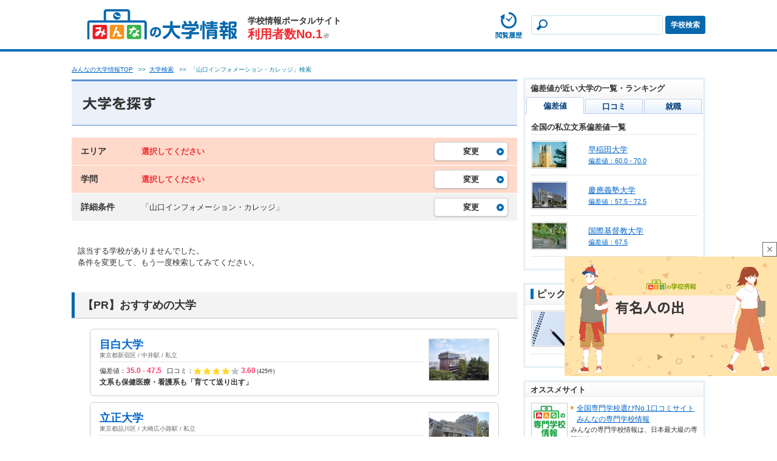

--- FILE ---
content_type: text/html; charset=UTF-8
request_url: https://www.minkou.jp/university/search/k=%E5%B1%B1%E5%8F%A3%E3%82%A4%E3%83%B3%E3%83%95%E3%82%A9%E3%83%A1%E3%83%BC%E3%82%B7%E3%83%A7%E3%83%B3%E3%83%BB%E3%82%AB%E3%83%AC%E3%83%83%E3%82%B8/
body_size: 35748
content:
<!DOCTYPE html PUBLIC "-//W3C//DTD XHTML 1.0 Transitional//EN" "http://www.w3.org/TR/xhtml1/DTD/xhtml1-transitional.dtd">
<html xmlns="http://www.w3.org/1999/xhtml" xml:lang="ja" lang="ja">
<head>
<meta http-equiv="Content-Type" content="text/html; charset=utf-8" />
<meta http-equiv="Content-Style-Type" content="text/css" />
<meta http-equiv="Content-Script-Type" content="text/javascript" />
<meta http-equiv="imagetoolbar" content="no" />
<meta name="robots" content="noindex, follow" />
<meta name="description" content="山口インフォメーション・カレッジに関する大学一覧です。地域、偏差値、学問などの条件から大学を絞込むことができます。学部・学科の詳細、口コミ、オープンキャンパス、就職、入試などの情報が満載です。">
<meta name="format-detection" content="telephone=no">
        <script type="text/javascript" src="https://dmp.im-apps.net/pms/2A4pX1nA/pmt.js"></script>
<meta property="og:title" content="山口インフォメーション・カレッジに関する大学の一覧 （偏差値・口コミなど）｜みんなの大学情報" />
<meta property="og:description" content="山口インフォメーション・カレッジに関する大学一覧です。地域、偏差値、学問などの条件から大学を絞込むことができます。学部・学科の詳細、口コミ、オープンキャンパス、就職、入試などの情報が満載です。" />
<meta property="og:site_name" content="みんなの大学情報" />
<meta property="og:image" content="https://www.minkou.jp/images/common/appletouchicon_us.png" />
<meta property="og:type" content="website" />
<meta property="fb:admins" content="100003276525593" />
<meta property="fb:app_id" content="525550427499526" />
<meta name="msapplication-config" content="/browserconfig/us.xml" />
<title>山口インフォメーション・カレッジに関する大学の一覧 （偏差値・口コミなど）｜みんなの大学情報</title>
<link rel="icon" href="/images/favicon.ico" />
<link rel="shortcut icon" href="/images/favicon.ico" type="image/x-icon" />
<script type="text/Javascript" src="//ajax.googleapis.com/ajax/libs/jquery/1.10.2/jquery.min.js"></script>
<!-- Google Tag Manager -->
<script>
  // GA4タグ送信
  (function(w,d,s,l,i){w[l]=w[l]||[];w[l].push({'gtm.start':
new Date().getTime(),event:'gtm.js'});var f=d.getElementsByTagName(s)[0],
j=d.createElement(s),dl=l!='dataLayer'?'&l='+l:'';j.async=true;j.src=
'https://www.googletagmanager.com/gtm.js?id='+i+dl;f.parentNode.insertBefore(j,f);
})(window,document,'script','dataLayer','GTM-KQBJ2DS');</script>
<!-- End Google Tag Manager --><script async src="//pagead2.googlesyndication.com/pagead/js/adsbygoogle.js"></script>
    <script data-sdk="l/1.1.8" data-cfasync="false" src="https://html-load.com/loader.min.js" charset="UTF-8"></script>
<script>(function(){function t(o,e){const r=n();return(t=function(t,n){return r[t-=297]})(o,e)}function n(){const t=["startsWith","&domain=","close-error-report","https://error-report.com/report","POST","recovery","1278388wrPcHh","currentScript","getBoundingClientRect","href","outerHTML","reload","iframe","type","url","text","append","289267WsKerv","script","localStorage","value","split","documentElement","language","message","3036572CifhKI","288kRiFeF","connection","loader-check","data","display","setAttribute","host","now","Script not found","removeEventListener","https://report.error-report.com/modal?eventId=&error=Vml0YWwgQVBJIGJsb2NrZWQ%3D&domain=","appendChild","263373sVnmDS","3CEtBub","none","&url=","hostname","querySelector","error","name","&error=","/loader.min.js","toLowerCase","btoa","location","https://report.error-report.com/modal?eventId=","forEach","searchParams","contains",'/loader.min.js"]',"rtt","width","Fallback Failed","attributes","getComputedStyle","length","onLine","from","querySelectorAll","link,style","https://","height","write","title","textContent","src","style","remove","loader_light","concat","toString","_fa_","last_bfa_at","290136FAYYYw","Failed to load script: ","550SQdJxT",'script[src*="//',"charCodeAt","276385IesmQo","as_modal_loaded","check","21lnwQwh","addEventListener","Cannot find currentScript","setItem","https://report.error-report.com/modal?eventId=&error=","[base64]","123966uehwnB","createElement","as_index","map","[base64]","width: 100vw; height: 100vh; z-index: 2147483647; position: fixed; left: 0; top: 0;","as_"];return(n=function(){return t})()}(function(){const o=t,e=n();for(;;)try{if(384838===-parseInt(o(353))/1+parseInt(o(321))/2*(parseInt(o(354))/3)+parseInt(o(340))/4+parseInt(o(299))/5+-parseInt(o(394))/6*(-parseInt(o(302))/7)+-parseInt(o(341))/8*(-parseInt(o(308))/9)+parseInt(o(396))/10*(-parseInt(o(332))/11))break;e.push(e.shift())}catch(t){e.push(e.shift())}})(),(()=>{"use strict";const n=t,o=n=>{const o=t;let e=0;for(let t=0,r=n[o(376)];t<r;t++)e=(e<<5)-e+n[o(298)](t),e|=0;return e},e=class{static[n(301)](){const t=n;var e,r;let c=arguments[t(376)]>0&&void 0!==arguments[0]?arguments[0]:t(320),a=!(arguments[t(376)]>1&&void 0!==arguments[1])||arguments[1];const i=Date[t(348)](),s=i-i%864e5,l=s-864e5,u=s+864e5,d=t(314)+o(c+"_"+s),h=t(314)+o(c+"_"+l),w=t(314)+o(c+"_"+u);return d!==h&&d!==w&&h!==w&&!(null!==(e=null!==(r=window[d])&&void 0!==r?r:window[h])&&void 0!==e?e:window[w])&&(a&&(window[d]=!0,window[h]=!0,window[w]=!0),!0)}};function r(o,e){const r=n;try{window[r(334)][r(305)](window[r(365)][r(347)]+r(392)+btoa(r(393)),Date[r(348)]()[r(391)]())}catch(t){}try{!async function(n,o){const e=r;try{if(await async function(){const n=t;try{if(await async function(){const n=t;if(!navigator[n(377)])return!0;try{await fetch(location[n(324)])}catch(t){return!0}return!1}())return!0;try{if(navigator[n(342)][n(371)]>1e3)return!0}catch(t){}return!1}catch(t){return!1}}())return;const r=await async function(n){const o=t;try{const t=new URL(o(318));t[o(368)][o(331)](o(328),o(389)),t[o(368)][o(331)](o(384),""),t[o(368)][o(331)](o(339),n),t[o(368)][o(331)](o(329),location[o(324)]);const e=await fetch(t[o(324)],{method:o(319)});return await e[o(330)]()}catch(t){return o(359)}}(n);document[e(379)](e(380))[e(367)]((t=>{const n=e;t[n(388)](),t[n(385)]=""}));let a=!1;window[e(303)](e(339),(t=>{const n=e;n(300)===t[n(344)]&&(a=!0)}));const i=document[e(309)](e(327));i[e(386)]=e(366)[e(390)](r,e(361))[e(390)](btoa(n),e(316))[e(390)](o,e(356))[e(390)](btoa(location[e(324)])),i[e(346)](e(387),e(313)),document[e(337)][e(352)](i);const s=t=>{const n=e;n(317)===t[n(344)]&&(i[n(388)](),window[n(350)](n(339),s))};window[e(303)](e(339),s);const l=()=>{const t=e,n=i[t(323)]();return t(355)!==window[t(375)](i)[t(345)]&&0!==n[t(372)]&&0!==n[t(382)]};let u=!1;const d=setInterval((()=>{if(!document[e(369)](i))return clearInterval(d);l()||u||(clearInterval(d),u=!0,c(n,o))}),1e3);setTimeout((()=>{a||u||(u=!0,c(n,o))}),3e3)}catch(t){c(n,o)}}(o,e)}catch(t){c(o,e)}}function c(t,o){const e=n;try{const n=navigator[e(338)][e(363)]()[e(315)]("ko")?decodeURIComponent(escape(atob(e(312)))):atob(e(307));confirm(n)?location[e(324)]=e(306)[e(390)](btoa(t),e(316))[e(390)](o,e(356))[e(390)](btoa(location[e(324)])):location[e(326)]()}catch(t){location[e(324)]=e(351)[e(390)](o)}}(()=>{const t=n,o=n=>t(395)[t(390)](n);let c="";try{var a,i;null===(a=document[t(322)])||void 0===a||a[t(388)]();const n=null!==(i=function(){const n=t,o=n(310)+window[n(364)](window[n(365)][n(357)]);return window[o]}())&&void 0!==i?i:0;if(!e[t(301)](t(343),!1))return;const s="html-load.com,fb.html-load.com,content-loader.com,fb.content-loader.com"[t(336)](",");c=s[0];const l=document[t(358)](t(297)[t(390)](s[n],t(370)));if(!l)throw new Error(t(349));const u=Array[t(378)](l[t(374)])[t(311)]((n=>({name:n[t(360)],value:n[t(335)]})));if(n+1<s[t(376)])return function(n,o){const e=t,r=e(310)+window[e(364)](window[e(365)][e(357)]);window[r]=o}(0,n+1),void function(n,o){const e=t;var r;const c=document[e(309)](e(333));o[e(367)]((t=>{const n=e;let{name:o,value:r}=t;return c[n(346)](o,r)})),c[e(346)](e(386),e(381)[e(390)](n,e(362))),document[e(383)](c[e(325)]);const a=null===(r=document[e(322)])||void 0===r?void 0:r[e(325)];if(!a)throw new Error(e(304));document[e(383)](a)}(s[n+1],u);r(o(t(373)),c)}catch(n){try{n=n[t(391)]()}catch(t){}r(o(n),c)}})()})();})();</script><style>.async-hide { opacity: 0 !important} </style>
<script>(function(a,s,y,n,c,h,i,d,e){s.className+=' '+y;h.start=1*new Date;
h.end=i=function(){s.className=s.className.replace(RegExp(' ?'+y),'')};
(a[n]=a[n]||[]).hide=h;setTimeout(function(){i();h.end=null},c);h.timeout=c;
})(window,document.documentElement,'async-hide','dataLayer',4000,
{'GTM-NR8XQBC':true});
</script>
<script>
  (function(i,s,o,g,r,a,m){i['GoogleAnalyticsObject']=r;i[r]=i[r]||function(){
  (i[r].q=i[r].q||[]).push(arguments)},i[r].l=1*new Date();a=s.createElement(o),
  m=s.getElementsByTagName(o)[0];a.async=1;a.src=g;m.parentNode.insertBefore(a,m)
  })(window,document,'script','//www.google-analytics.com/analytics.js','ga');
  ga('create', 'UA-21034180-1', 'minkou.jp');
  ga('require', 'linkid', 'linkid.js');
    ga('send', 'pageview');

    ga('create', 'UA-21034180-2', 'minkou.jp', 'university');
  ga('university.require', 'GTM-NR8XQBC')
    ga('university.send', 'pageview');
    var labelConfig = {"review":{"1":"regulations","2":"ijime","3":"club","4":"university","5":"facility","6":"uniform","7":"event"},"category":{"1":"shiritsu","2":"kokuritsu","3":"kouritsu"},"gender":{"1":"kyogaku","2":"boy","3":"girl"},"kokkoushiritsu":{"1":"shiritsu","2":"kokuritsu","3":"kouritsu","4":"sonota"},"process":{"1":"full-time","2":"","3":"fixed-time"},"lower_unselect":"no-lower-limit","upper_unselect":"no-upper-limit","review_unselect":"overall-option-pull-down","other":"all-option-pull-down","lower_select":"deviation","upper_select":"deviation"}
  // GA4タグ送信フラグをもつ場合のみ実行
  </script>

	<script type="text/javascript" src="/js/tracking.js?1768873078"></script>
	<script type="text/javascript" src="/js/utility.js?1768873078"></script>
<script type="text/javascript" src="/js/common.js?1768873078"></script>
    <script type="text/javascript" src="/js/common/tree.js?1768873078"></script>    <script type="text/javascript" src="/js/university/common.js?1768873078"></script>        <script async="async" src="https://www.google.com/adsense/search/ads.js"></script>
    <!-- other head elements from your page -->
    <script type="text/javascript" charset="utf-8">
    (function(g,o){g[o]=g[o]||function(){(g[o]['q']=g[o]['q']||[]).push(
      arguments)},g[o]['t']=1*new Date})(window,'_googCsa');
    </script>
<link rel="stylesheet" type="text/css" href="/css/common/common_us.css?1768873188"/><link rel="stylesheet" type="text/css" href="/css/search/search_common_us.css?1768873202"/><link rel="stylesheet" type="text/css" href="/css/search/search_result_us.css?1768873202"/><link rel="stylesheet" type="text/css" href="/css/lib/jquery-ui_us.css?1768873191"/><script type="text/javascript" src="/js/search.js?1768873078"></script><script type="text/javascript" src="/js/common/search.js?1768873078"></script><script type="text/javascript" src="/js/university/search.js?1768873078"></script><script type="text/javascript" src="/js/lib/jquery.bxslider.min.js?1768873078"></script><script type="text/javascript" src="/js/lib/jquery.bxslider.config.js?1768873078"></script><script type="text/javascript" src="/js/history.js?1768873078"></script><script type="text/javascript" src="/js/lib/datepicker.js?1768873078"></script><script type="text/javascript" src="/js/lib/datepicker-ja.js?1768873078"></script><script type="text/javascript" src="/js/cart.js?1768873078" async="async"></script><script type="text/javascript" src="/js/plugin.js?1768873078" async="async"></script>    <script type="text/javascript" src="/js/lib/jquery.scrolldepth.min.js?1768873078"></script>    <script>
    $(function() {
        $.scrollDepth();
    });
    </script>
<script>
    var eventTrackingModeFlag = false;
</script>
<script type="application/ld+json">
{
  "@context": "https://schema.org",
  "@type": "BreadcrumbList",
  "itemListElement": [{
    "@type": "ListItem",
    "position": "1",
    "item": {
      "@id": "/university/",
      "name": "みんなの大学情報TOP"
    }
  },{
    "@type": "ListItem",
    "position": "2",
    "item": {
      "@id": "/university/search/",
      "name": "大学検索"
    }
  }]
}
</script><script type="text/javascript">
var geparams = {
custom: {
url:document.location.href
}
}
</script><!-- Global site tag (gtag.js) - Google Ads: 939337409 -->
<script async src="https://www.googletagmanager.com/gtag/js?id=AW-939337409"></script>
<script>
  window.dataLayer = window.dataLayer || [];
  function gtag(){dataLayer.push(arguments);}
  gtag('js', new Date());

  gtag('config', 'AW-939337409');
</script><!-- FLUX head -->
<script async src="https://flux-cdn.com/client/itokuro/minkou.min.js" type="text/javascript"></script>
<script type="text/javascript">
  window.pbjs = window.pbjs || {que: []};
</script>
<!-- /FLUX head -->
<!-- DFP head -->
<script async='async' src='https://securepubads.g.doubleclick.net/tag/js/gpt.js'></script>
<script type="text/javascript">
  window.googletag = window.googletag || {cmd: []};
</script>
<!-- /DFP head -->
<!-- Define callback function -->
<script type="text/javascript">
  var dfpHeaderSlotList = [];
  window.fluxtag = {
    readyBids: {
      prebid: false,
      amazon: false,
      google: false
    },
    failSafeTimeout: 3000,
    isFn: function isFn(object) {
      var _t = 'Function';
      var toString = Object.prototype.toString;
      return toString.call(object) === '[object ' + _t + ']';
    },
    launchAdServer: function() {
      if (!fluxtag.readyBids.prebid || !fluxtag.readyBids.amazon) {
        return;
      }
      fluxtag.requestAdServer();
    },
    requestAdServer: function() {
      if (!fluxtag.readyBids.google) {
        fluxtag.readyBids.google = true;
        googletag.cmd.push(function () {
          if (!!(pbjs.setTargetingForGPTAsync) && fluxtag.isFn(pbjs.setTargetingForGPTAsync)) {
            pbjs.que.push(function () {
              pbjs.setTargetingForGPTAsync();
            });
          }
          googletag.pubads().refresh(dfpHeaderSlotList);
        });
      }
    }
  };
</script>
<!-- /Define callback function -->

<script type="text/javascript">
  setTimeout(function() {
    fluxtag.requestAdServer();
  }, fluxtag.failSafeTimeout);
</script>
<!-- APS head -->
<script type='text/javascript'>
  ! function (a9, a, p, s, t, A, g) {
    if (a[a9]) return;

    function q(c, r) {
      a[a9]._Q.push([c, r])
    }
    a[a9] = {
      init: function () {
        q("i", arguments)
      },
      fetchBids: function () {
        q("f", arguments)
      },
      setDisplayBids: function () {},
      targetingKeys: function () {
        return []
      },
      _Q: []
    };
    A = p.createElement(s);
    A.async = !0;
    A.src = t;
    g = p.getElementsByTagName(s)[0];
    g.parentNode.insertBefore(A, g)
  }("apstag", window, document, "script", "//c.amazon-adsystem.com/aax2/apstag.js");
  apstag.init({
    pubID: '3679',
    adServer: 'googletag',
    bidTimeout: 1000
  });
      apstag.fetchBids({
    slots: [
        {
      slotID: 'div-gpt-ad-pc_un_sidebar-top-0',
      slotName: '/26061444/pc_un_sidebar-top',
      sizes: [[300,600],[300,250]]    },
        {
      slotID: 'div-gpt-ad-pc_un_sidebar-bottom-1',
      slotName: '/26061444/pc_un_sidebar-bottom',
      sizes: [[300,600],[300,250]]    },
        {
      slotID: 'div-gpt-ad-pc_un_billboard-2',
      slotName: '/26061444/pc_un_billboard',
      sizes: [970,250]    },
        ]
  }, function (bids) {
    googletag.cmd.push(function () {
      apstag.setDisplayBids();
      fluxtag.readyBids.amazon = true;
      fluxtag.launchAdServer();
    });
  });
  </script>
<!-- /APS head -->
<script>
  googletag.cmd.push(function () {
              var slot;
                        slot = googletag.defineSlot('/26061444/pc_un_sidebar-top', [[300,600],[300,250]], 'div-gpt-ad-pc_un_sidebar-top-0').addService(googletag.pubads());
                dfpHeaderSlotList.push(slot);
                        slot = googletag.defineSlot('/26061444/pc_un_sidebar-bottom', [[300,600],[300,250]], 'div-gpt-ad-pc_un_sidebar-bottom-1').addService(googletag.pubads());
                dfpHeaderSlotList.push(slot);
                        slot = googletag.defineSlot('/26061444/pc_un_billboard', [970,250], 'div-gpt-ad-pc_un_billboard-2').addService(googletag.pubads());
                dfpHeaderSlotList.push(slot);
              googletag.pubads().enableSingleRequest();
    googletag.pubads().disableInitialLoad();
    googletag.pubads().setTargeting('url', 'university search k%E5%B1%B1%E5%8F%A3%E3%82%A4%E3%83%B3%E3%83%95%E3%82%A9%E3%83%A1%E3%83%BC%E3%82%B7%E3%83%A7%E3%83%B3%E3%83%BB%E3%82%AB%E3%83%AC%E3%83%83%E3%82%B8');
                  googletag.pubads().setTargeting('browsi_incremental', 'on');
          
    googletag.pubads().collapseEmptyDivs();
    googletag.enableServices();
    
    if (!!(window.pbFlux) && !!(window.pbFlux.prebidBidder) && fluxtag.isFn(window.pbFlux.prebidBidder)) {
      pbjs.que.push(function () {
        window.pbFlux.prebidBidder();
      });
    } else {
      fluxtag.readyBids.prebid = true;
      fluxtag.launchAdServer();
    }
  });
</script></head>
<body>
<!-- Google Tag Manager (noscript) -->
<noscript><iframe src="https://www.googletagmanager.com/ns.html?id=GTM-KQBJ2DS"
height="0" width="0" style="display:none;visibility:hidden"></iframe></noscript>
<!-- End Google Tag Manager (noscript) -->    <script type="text/javascript" charset="utf-8">

  var pageOptions = {
    "pubId": "partner-pub-9196474046297951",
    "styleId": "1044733542",
    "query": '山口インフォメーション・カレッジ 予備校',
    "adPage": 1,
    "hl": "ja",
    "channel": "2879957131",
    "siteLinks": true  };

  var adblock1 = {
    "container": "afscontainer1",
    "width": "734",
    "number": 1,
    "fontFamily": "meiryo",
    "fontSizeTitle": 16,
    "fontSizeDescription": 13,
    "colorTitleLink": "0265cb",
    "colorText": "333333",
    "detailedAttribution": false
  };

  var adblock2 = {
    "container": "afscontainer2",
    "width": "734",
    "number": 1,
    "fontFamily": "meiryo",
    "fontSizeTitle": 16,
    "fontSizeDescription": 13,
    "colorTitleLink": "0265cb",
    "colorText": "333333",
    "detailedAttribution": false
  };

  var adblock3 = {
    "container": "afscontainer3",
    "width": "734",
    "number": 1,
    "fontFamily": "meiryo",
    "fontSizeTitle": 16,
    "fontSizeDescription": 13,
    "colorTitleLink": "0265cb",
    "colorText": "333333",
    "detailedAttribution": false
  };

  var adblock4 = {
    "container": "afscontainer4",
    "width": "734",
    "number": 1,
    "fontFamily": "meiryo",
    "fontSizeTitle": 16,
    "fontSizeDescription": 13,
    "colorTitleLink": "0265cb",
    "colorText": "333333",
    "detailedAttribution": false
  };

  var adblock5 = {
    "container": "afscontainer5",
    "width": "734",
    "number": 1,
    "fontFamily": "meiryo",
    "fontSizeTitle": 16,
    "fontSizeDescription": 13,
    "colorTitleLink": "0265cb",
    "colorText": "333333",
    "detailedAttribution": false
  };

  _googCsa('ads', pageOptions, adblock1, adblock2, adblock3, adblock4, adblock5);

</script>

<!-- #container -->
<div id="container">
<!-- #head -->
<div id="head">
<div class="head-left head-left__hasPamph"><a href="/university/"><img src="/img/common/logo_us.gif" alt="みんなの大学情報" /></a></div>
<div class="mod-head-no1 mod-head-no1__link"><a href="/#top-about">学校情報ポータルサイト<br><span>利用者数No.1</span><i>※</i></a></div>
<div class="head-right">
<div class="head-data" style="display: none;">
<p class="head-data-txt">大学受験・大学選びに役立つ口コミサイト</p>
<p><span class="head-data-school">掲載大学数<em>826</em>校</span>　　<span class="head-data-review">口コミ数<em>227,708</em>件</span></p>
</div>
  
<div class="usMod-head-pamphlet-bt js-cart-header" style="display: none;">
	<a href="/university/cart/" rel="nofollow">
	<span class="usMod-head-badge js-cart-count">0</span><span><img src="/img/common/ic_head_list_us.png" alt="">
	</span><span>パンフ請求</span></a>
</div>

<!-- mod-head-search -->
<div class="mod-head-search  mod-head-search__hasPamph">
<dl>
<dt>
<div class="mod-head-input"><input name="data[headerKeyword]" id="keywordHeader" maxLength="50" class="mod-head-search-keyword js-suggest" data-baseurl="/university/" autocomplete="off" type="text"/></div><div class="mod-suggest" style="display:none;">
<ul id="js-suggest-keywordHeader" class="js-ga-event-parent">
</ul>
</div></dt>
<dd>
<!-- mod-head-search-bt -->
<div class="mod-head-search-bt"><a href="javascript:void(0);" id="searchHeader" data-baseurl="/university/">学校検索</a></div>
<!-- /mod-head-search-bt -->
</dd>
</dl>
</div>
<!-- /mod-head-search -->

<!-- hsMod-head-history-bt -->
<div class="usMod-head-history-bt">
  <a href="/university/history/"><span><img src="/img/common/ic_headhistory_us.png" alt=""></span><span>閲覧履歴</span></a>
</div>
<!-- /hsMod-head-history-bt -->

</div>
</div><!--contents-->
<div id="contents">
<!-- main -->
<div id="main">
<!-- #under -->
<div id="under">

    <p class="pankuzu">
    <span><a href="/university/"><span>みんなの大学情報TOP</span></a></span>
                                            &nbsp;&nbsp;&gt;&gt;&nbsp;&nbsp;<span><a href="/university/search/"><span>大学検索</span></a></span>
                                        &nbsp;&nbsp;&gt;&gt;&nbsp;&nbsp;<span><span>「山口インフォメーション・カレッジ」検索</span></span>
                </p>

<div class="mod-title0 mg-b20">
    <h1 class="mod-title0-title">
        <img src="/img/search/search_title_img_us.png?1768873079" alt="大学検索"/>    </h1>
</div>


<div class="searchMod-ref" id="js-base-url" data-url="/university/search/" data-add-url="" data-count-url="/university/count_search/">
<div class="searchMod-ref-bar searchMod-ref-bar__caution">
<dl>
<dt>エリア</dt>
<dd>選択してください</dd>
<dd class="searchMod-ref-bt"><a href="javascript:void(0);" class="js-modal-open js-ga-event-click" data-modal="js-modal-area" data-category="header_area-option" data-label="toggle">変更</a></dd>
</dl>
</div>
<div class="searchMod-ref-bar searchMod-ref-bar__caution">
<dl>
<dt>学問</dt>
<dd>選択してください</dd>
<dd class="searchMod-ref-bt"><a href="javascript:void(0);" class="js-modal-open js-termsChange js-ga-event-click" data-status="hide" data-modal="js-modal-study-1" data-category="header_gakumon-option" data-label="toggle">変更</a></dd>
</dl>
</div>
<div class="searchMod-ref-bar " data-term="">
<dl>
<dt>詳細条件</dt>

<dd>「山口インフォメーション・カレッジ」</dd>
<dd class="searchMod-ref-bt"><a href="javascript:void(0);" class="js-modal-open js-termsChange js-ga-event-click" data-status="show" data-modal="js-modal-detail" data-category="header_conditions-change" data-label="toggle">変更</a></dd>
</dl>
</div>
</div>

<!-- pi-modal -->
<div class="pi-modal" id="js-modal-area">
<!-- pi-modal-inner -->
<div class="pi-modal-inner">
<div class="usMod-selectPref">
<button class="pi-modal-close js-modal-close"></button>
<div class="usMod-selectPref-inner">
<div class="usMod-selectPref-centerTitle">都道府県を選択する</div>
<div class="usMod-selectPref-tx">※複数選択できます</div>
<div class="usMod-selectPref-cntent">

<div class="selectPref-cntent-inner" style="max-height: 520px; overflow: auto;">
<!-- /usMod-selectPref-checkBox -->
<ul class="usMod-selectPref-checkBox">
            <li class="usMod-selectPref-fieldAreaBox">
        <div class="usMod-selectPref-fieldAreaBox__area js-search-u-toggle-target_tohoku">
        <div class="usMod-selectPref-fieldArea usMod-selectPref-bt js-toggle-trigger js-search-u-toggle js-toggle-class-tohoku js-ga-event-click" data-key="tohoku" data-active="open" data-category="area-option" data-label=":toggle_area-name_tohoku" data-toggle-status="0" data-on="close" data-off="open">
        <input type="hidden" name="data[areatohoku]" id="areatohoku_" value="0"/><input type="checkbox" name="data[areatohoku]" value="tohoku" class="js-checkbox-parent js-checkbox-area js-ga-event-click" data-area="tohoku" data-key="tohoku" data-category="area-option" data-label="area-name_tohoku" id="areatohoku"/>        <label for="areahokkaido">北海道・東北</label>
        </div>
        </div>
        <ul>
                            <li class="usMod-selectPref-fieldAreaBox js-toggle-target-tohoku mod-hidden-item">
                    <div class="usMod-selectPref-fieldAreaBox__pref">
                    <div class="usMod-selectPref-fieldArea js-toggle-trigger js-toggle-target-class-tohoku" data-key="hokkaido" data-active="open">
                    <input type="hidden" name="data[pref1]" id="pref1_" value="0"/><input type="checkbox" name="data[pref1]" value="1" class="js-checkbox-child js-checkbox-pref js-ga-event-click" data-area="tohoku" data-pref="hokkaido" data-parentkey="tohoku" data-key="hokkaido" data-category="pref-option" data-label="prefecture-name_hokkaido" id="pref1"/>                    <label for="pref1">北海道</label>
                    </div>
                    </div>
                </li>
                            <li class="usMod-selectPref-fieldAreaBox js-toggle-target-tohoku mod-hidden-item">
                    <div class="usMod-selectPref-fieldAreaBox__pref">
                    <div class="usMod-selectPref-fieldArea js-toggle-trigger js-toggle-target-class-tohoku" data-key="aomori" data-active="open">
                    <input type="hidden" name="data[pref2]" id="pref2_" value="0"/><input type="checkbox" name="data[pref2]" value="2" class="js-checkbox-child js-checkbox-pref js-ga-event-click" data-area="tohoku" data-pref="aomori" data-parentkey="tohoku" data-key="aomori" data-category="pref-option" data-label="prefecture-name_aomori" id="pref2"/>                    <label for="pref2">青森県</label>
                    </div>
                    </div>
                </li>
                            <li class="usMod-selectPref-fieldAreaBox js-toggle-target-tohoku mod-hidden-item">
                    <div class="usMod-selectPref-fieldAreaBox__pref">
                    <div class="usMod-selectPref-fieldArea js-toggle-trigger js-toggle-target-class-tohoku" data-key="iwate" data-active="open">
                    <input type="hidden" name="data[pref3]" id="pref3_" value="0"/><input type="checkbox" name="data[pref3]" value="3" class="js-checkbox-child js-checkbox-pref js-ga-event-click" data-area="tohoku" data-pref="iwate" data-parentkey="tohoku" data-key="iwate" data-category="pref-option" data-label="prefecture-name_iwate" id="pref3"/>                    <label for="pref3">岩手県</label>
                    </div>
                    </div>
                </li>
                            <li class="usMod-selectPref-fieldAreaBox js-toggle-target-tohoku mod-hidden-item">
                    <div class="usMod-selectPref-fieldAreaBox__pref">
                    <div class="usMod-selectPref-fieldArea js-toggle-trigger js-toggle-target-class-tohoku" data-key="miyagi" data-active="open">
                    <input type="hidden" name="data[pref4]" id="pref4_" value="0"/><input type="checkbox" name="data[pref4]" value="4" class="js-checkbox-child js-checkbox-pref js-ga-event-click" data-area="tohoku" data-pref="miyagi" data-parentkey="tohoku" data-key="miyagi" data-category="pref-option" data-label="prefecture-name_miyagi" id="pref4"/>                    <label for="pref4">宮城県</label>
                    </div>
                    </div>
                </li>
                            <li class="usMod-selectPref-fieldAreaBox js-toggle-target-tohoku mod-hidden-item">
                    <div class="usMod-selectPref-fieldAreaBox__pref">
                    <div class="usMod-selectPref-fieldArea js-toggle-trigger js-toggle-target-class-tohoku" data-key="akita" data-active="open">
                    <input type="hidden" name="data[pref5]" id="pref5_" value="0"/><input type="checkbox" name="data[pref5]" value="5" class="js-checkbox-child js-checkbox-pref js-ga-event-click" data-area="tohoku" data-pref="akita" data-parentkey="tohoku" data-key="akita" data-category="pref-option" data-label="prefecture-name_akita" id="pref5"/>                    <label for="pref5">秋田県</label>
                    </div>
                    </div>
                </li>
                            <li class="usMod-selectPref-fieldAreaBox js-toggle-target-tohoku mod-hidden-item">
                    <div class="usMod-selectPref-fieldAreaBox__pref">
                    <div class="usMod-selectPref-fieldArea js-toggle-trigger js-toggle-target-class-tohoku" data-key="yamagata" data-active="open">
                    <input type="hidden" name="data[pref6]" id="pref6_" value="0"/><input type="checkbox" name="data[pref6]" value="6" class="js-checkbox-child js-checkbox-pref js-ga-event-click" data-area="tohoku" data-pref="yamagata" data-parentkey="tohoku" data-key="yamagata" data-category="pref-option" data-label="prefecture-name_yamagata" id="pref6"/>                    <label for="pref6">山形県</label>
                    </div>
                    </div>
                </li>
                            <li class="usMod-selectPref-fieldAreaBox js-toggle-target-tohoku mod-hidden-item">
                    <div class="usMod-selectPref-fieldAreaBox__pref">
                    <div class="usMod-selectPref-fieldArea js-toggle-trigger js-toggle-target-class-tohoku" data-key="fukushima" data-active="open">
                    <input type="hidden" name="data[pref7]" id="pref7_" value="0"/><input type="checkbox" name="data[pref7]" value="7" class="js-checkbox-child js-checkbox-pref js-ga-event-click" data-area="tohoku" data-pref="fukushima" data-parentkey="tohoku" data-key="fukushima" data-category="pref-option" data-label="prefecture-name_fukushima" id="pref7"/>                    <label for="pref7">福島県</label>
                    </div>
                    </div>
                </li>
                    </ul>
        </li>
            <li class="usMod-selectPref-fieldAreaBox">
        <div class="usMod-selectPref-fieldAreaBox__area js-search-u-toggle-target_koshinetsu">
        <div class="usMod-selectPref-fieldArea usMod-selectPref-bt js-toggle-trigger js-search-u-toggle js-toggle-class-koshinetsu js-ga-event-click" data-key="koshinetsu" data-active="open" data-category="area-option" data-label=":toggle_area-name_koshinetsu" data-toggle-status="0" data-on="close" data-off="open">
        <input type="hidden" name="data[areakoshinetsu]" id="areakoshinetsu_" value="0"/><input type="checkbox" name="data[areakoshinetsu]" value="koshinetsu" class="js-checkbox-parent js-checkbox-area js-ga-event-click" data-area="koshinetsu" data-key="koshinetsu" data-category="area-option" data-label="area-name_koshinetsu" id="areakoshinetsu"/>        <label for="areaniigata">甲信越・北陸</label>
        </div>
        </div>
        <ul>
                            <li class="usMod-selectPref-fieldAreaBox js-toggle-target-koshinetsu mod-hidden-item">
                    <div class="usMod-selectPref-fieldAreaBox__pref">
                    <div class="usMod-selectPref-fieldArea js-toggle-trigger js-toggle-target-class-koshinetsu" data-key="niigata" data-active="open">
                    <input type="hidden" name="data[pref15]" id="pref15_" value="0"/><input type="checkbox" name="data[pref15]" value="15" class="js-checkbox-child js-checkbox-pref js-ga-event-click" data-area="koshinetsu" data-pref="niigata" data-parentkey="koshinetsu" data-key="niigata" data-category="pref-option" data-label="prefecture-name_niigata" id="pref15"/>                    <label for="pref15">新潟県</label>
                    </div>
                    </div>
                </li>
                            <li class="usMod-selectPref-fieldAreaBox js-toggle-target-koshinetsu mod-hidden-item">
                    <div class="usMod-selectPref-fieldAreaBox__pref">
                    <div class="usMod-selectPref-fieldArea js-toggle-trigger js-toggle-target-class-koshinetsu" data-key="nagano" data-active="open">
                    <input type="hidden" name="data[pref20]" id="pref20_" value="0"/><input type="checkbox" name="data[pref20]" value="20" class="js-checkbox-child js-checkbox-pref js-ga-event-click" data-area="koshinetsu" data-pref="nagano" data-parentkey="koshinetsu" data-key="nagano" data-category="pref-option" data-label="prefecture-name_nagano" id="pref20"/>                    <label for="pref20">長野県</label>
                    </div>
                    </div>
                </li>
                            <li class="usMod-selectPref-fieldAreaBox js-toggle-target-koshinetsu mod-hidden-item">
                    <div class="usMod-selectPref-fieldAreaBox__pref">
                    <div class="usMod-selectPref-fieldArea js-toggle-trigger js-toggle-target-class-koshinetsu" data-key="toyama" data-active="open">
                    <input type="hidden" name="data[pref16]" id="pref16_" value="0"/><input type="checkbox" name="data[pref16]" value="16" class="js-checkbox-child js-checkbox-pref js-ga-event-click" data-area="koshinetsu" data-pref="toyama" data-parentkey="koshinetsu" data-key="toyama" data-category="pref-option" data-label="prefecture-name_toyama" id="pref16"/>                    <label for="pref16">富山県</label>
                    </div>
                    </div>
                </li>
                            <li class="usMod-selectPref-fieldAreaBox js-toggle-target-koshinetsu mod-hidden-item">
                    <div class="usMod-selectPref-fieldAreaBox__pref">
                    <div class="usMod-selectPref-fieldArea js-toggle-trigger js-toggle-target-class-koshinetsu" data-key="ishikawa" data-active="open">
                    <input type="hidden" name="data[pref17]" id="pref17_" value="0"/><input type="checkbox" name="data[pref17]" value="17" class="js-checkbox-child js-checkbox-pref js-ga-event-click" data-area="koshinetsu" data-pref="ishikawa" data-parentkey="koshinetsu" data-key="ishikawa" data-category="pref-option" data-label="prefecture-name_ishikawa" id="pref17"/>                    <label for="pref17">石川県</label>
                    </div>
                    </div>
                </li>
                            <li class="usMod-selectPref-fieldAreaBox js-toggle-target-koshinetsu mod-hidden-item">
                    <div class="usMod-selectPref-fieldAreaBox__pref">
                    <div class="usMod-selectPref-fieldArea js-toggle-trigger js-toggle-target-class-koshinetsu" data-key="fukui" data-active="open">
                    <input type="hidden" name="data[pref18]" id="pref18_" value="0"/><input type="checkbox" name="data[pref18]" value="18" class="js-checkbox-child js-checkbox-pref js-ga-event-click" data-area="koshinetsu" data-pref="fukui" data-parentkey="koshinetsu" data-key="fukui" data-category="pref-option" data-label="prefecture-name_fukui" id="pref18"/>                    <label for="pref18">福井県</label>
                    </div>
                    </div>
                </li>
                            <li class="usMod-selectPref-fieldAreaBox js-toggle-target-koshinetsu mod-hidden-item">
                    <div class="usMod-selectPref-fieldAreaBox__pref">
                    <div class="usMod-selectPref-fieldArea js-toggle-trigger js-toggle-target-class-koshinetsu" data-key="yamanashi" data-active="open">
                    <input type="hidden" name="data[pref19]" id="pref19_" value="0"/><input type="checkbox" name="data[pref19]" value="19" class="js-checkbox-child js-checkbox-pref js-ga-event-click" data-area="koshinetsu" data-pref="yamanashi" data-parentkey="koshinetsu" data-key="yamanashi" data-category="pref-option" data-label="prefecture-name_yamanashi" id="pref19"/>                    <label for="pref19">山梨県</label>
                    </div>
                    </div>
                </li>
                    </ul>
        </li>
            <li class="usMod-selectPref-fieldAreaBox">
        <div class="usMod-selectPref-fieldAreaBox__area js-search-u-toggle-target_shutoken">
        <div class="usMod-selectPref-fieldArea usMod-selectPref-bt js-toggle-trigger js-search-u-toggle js-toggle-class-shutoken js-ga-event-click" data-key="shutoken" data-active="open" data-category="area-option" data-label=":toggle_area-name_shutoken" data-toggle-status="0" data-on="close" data-off="open">
        <input type="hidden" name="data[areashutoken]" id="areashutoken_" value="0"/><input type="checkbox" name="data[areashutoken]" value="shutoken" class="js-checkbox-parent js-checkbox-area js-ga-event-click" data-area="shutoken" data-key="shutoken" data-category="area-option" data-label="area-name_shutoken" id="areashutoken"/>        <label for="areatokyo">首都圏</label>
        </div>
        </div>
        <ul>
                            <li class="usMod-selectPref-fieldAreaBox js-toggle-target-shutoken mod-hidden-item">
                    <div class="usMod-selectPref-fieldAreaBox__pref">
                    <div class="usMod-selectPref-fieldArea js-toggle-trigger js-toggle-target-class-shutoken" data-key="tokyo" data-active="open">
                    <input type="hidden" name="data[pref13]" id="pref13_" value="0"/><input type="checkbox" name="data[pref13]" value="13" class="js-checkbox-child js-checkbox-pref js-ga-event-click" data-area="shutoken" data-pref="tokyo" data-parentkey="shutoken" data-key="tokyo" data-category="pref-option" data-label="prefecture-name_tokyo" id="pref13"/>                    <label for="pref13">東京都</label>
                    </div>
                    </div>
                </li>
                            <li class="usMod-selectPref-fieldAreaBox js-toggle-target-shutoken mod-hidden-item">
                    <div class="usMod-selectPref-fieldAreaBox__pref">
                    <div class="usMod-selectPref-fieldArea js-toggle-trigger js-toggle-target-class-shutoken" data-key="kanagawa" data-active="open">
                    <input type="hidden" name="data[pref14]" id="pref14_" value="0"/><input type="checkbox" name="data[pref14]" value="14" class="js-checkbox-child js-checkbox-pref js-ga-event-click" data-area="shutoken" data-pref="kanagawa" data-parentkey="shutoken" data-key="kanagawa" data-category="pref-option" data-label="prefecture-name_kanagawa" id="pref14"/>                    <label for="pref14">神奈川県</label>
                    </div>
                    </div>
                </li>
                            <li class="usMod-selectPref-fieldAreaBox js-toggle-target-shutoken mod-hidden-item">
                    <div class="usMod-selectPref-fieldAreaBox__pref">
                    <div class="usMod-selectPref-fieldArea js-toggle-trigger js-toggle-target-class-shutoken" data-key="saitama" data-active="open">
                    <input type="hidden" name="data[pref11]" id="pref11_" value="0"/><input type="checkbox" name="data[pref11]" value="11" class="js-checkbox-child js-checkbox-pref js-ga-event-click" data-area="shutoken" data-pref="saitama" data-parentkey="shutoken" data-key="saitama" data-category="pref-option" data-label="prefecture-name_saitama" id="pref11"/>                    <label for="pref11">埼玉県</label>
                    </div>
                    </div>
                </li>
                            <li class="usMod-selectPref-fieldAreaBox js-toggle-target-shutoken mod-hidden-item">
                    <div class="usMod-selectPref-fieldAreaBox__pref">
                    <div class="usMod-selectPref-fieldArea js-toggle-trigger js-toggle-target-class-shutoken" data-key="chiba" data-active="open">
                    <input type="hidden" name="data[pref12]" id="pref12_" value="0"/><input type="checkbox" name="data[pref12]" value="12" class="js-checkbox-child js-checkbox-pref js-ga-event-click" data-area="shutoken" data-pref="chiba" data-parentkey="shutoken" data-key="chiba" data-category="pref-option" data-label="prefecture-name_chiba" id="pref12"/>                    <label for="pref12">千葉県</label>
                    </div>
                    </div>
                </li>
                    </ul>
        </li>
            <li class="usMod-selectPref-fieldAreaBox">
        <div class="usMod-selectPref-fieldAreaBox__area js-search-u-toggle-target_kitakanto">
        <div class="usMod-selectPref-fieldArea usMod-selectPref-bt js-toggle-trigger js-search-u-toggle js-toggle-class-kitakanto js-ga-event-click" data-key="kitakanto" data-active="open" data-category="area-option" data-label=":toggle_area-name_kitakanto" data-toggle-status="0" data-on="close" data-off="open">
        <input type="hidden" name="data[areakitakanto]" id="areakitakanto_" value="0"/><input type="checkbox" name="data[areakitakanto]" value="kitakanto" class="js-checkbox-parent js-checkbox-area js-ga-event-click" data-area="kitakanto" data-key="kitakanto" data-category="area-option" data-label="area-name_kitakanto" id="areakitakanto"/>        <label for="areaibaraki">北関東</label>
        </div>
        </div>
        <ul>
                            <li class="usMod-selectPref-fieldAreaBox js-toggle-target-kitakanto mod-hidden-item">
                    <div class="usMod-selectPref-fieldAreaBox__pref">
                    <div class="usMod-selectPref-fieldArea js-toggle-trigger js-toggle-target-class-kitakanto" data-key="ibaraki" data-active="open">
                    <input type="hidden" name="data[pref8]" id="pref8_" value="0"/><input type="checkbox" name="data[pref8]" value="8" class="js-checkbox-child js-checkbox-pref js-ga-event-click" data-area="kitakanto" data-pref="ibaraki" data-parentkey="kitakanto" data-key="ibaraki" data-category="pref-option" data-label="prefecture-name_ibaraki" id="pref8"/>                    <label for="pref8">茨城県</label>
                    </div>
                    </div>
                </li>
                            <li class="usMod-selectPref-fieldAreaBox js-toggle-target-kitakanto mod-hidden-item">
                    <div class="usMod-selectPref-fieldAreaBox__pref">
                    <div class="usMod-selectPref-fieldArea js-toggle-trigger js-toggle-target-class-kitakanto" data-key="gunma" data-active="open">
                    <input type="hidden" name="data[pref10]" id="pref10_" value="0"/><input type="checkbox" name="data[pref10]" value="10" class="js-checkbox-child js-checkbox-pref js-ga-event-click" data-area="kitakanto" data-pref="gunma" data-parentkey="kitakanto" data-key="gunma" data-category="pref-option" data-label="prefecture-name_gunma" id="pref10"/>                    <label for="pref10">群馬県</label>
                    </div>
                    </div>
                </li>
                            <li class="usMod-selectPref-fieldAreaBox js-toggle-target-kitakanto mod-hidden-item">
                    <div class="usMod-selectPref-fieldAreaBox__pref">
                    <div class="usMod-selectPref-fieldArea js-toggle-trigger js-toggle-target-class-kitakanto" data-key="tochigi" data-active="open">
                    <input type="hidden" name="data[pref9]" id="pref9_" value="0"/><input type="checkbox" name="data[pref9]" value="9" class="js-checkbox-child js-checkbox-pref js-ga-event-click" data-area="kitakanto" data-pref="tochigi" data-parentkey="kitakanto" data-key="tochigi" data-category="pref-option" data-label="prefecture-name_tochigi" id="pref9"/>                    <label for="pref9">栃木県</label>
                    </div>
                    </div>
                </li>
                    </ul>
        </li>
            <li class="usMod-selectPref-fieldAreaBox">
        <div class="usMod-selectPref-fieldAreaBox__area js-search-u-toggle-target_toukai">
        <div class="usMod-selectPref-fieldArea usMod-selectPref-bt js-toggle-trigger js-search-u-toggle js-toggle-class-toukai js-ga-event-click" data-key="toukai" data-active="open" data-category="area-option" data-label=":toggle_area-name_toukai" data-toggle-status="0" data-on="close" data-off="open">
        <input type="hidden" name="data[areatoukai]" id="areatoukai_" value="0"/><input type="checkbox" name="data[areatoukai]" value="toukai" class="js-checkbox-parent js-checkbox-area js-ga-event-click" data-area="toukai" data-key="toukai" data-category="area-option" data-label="area-name_toukai" id="areatoukai"/>        <label for="areaaichi">東海</label>
        </div>
        </div>
        <ul>
                            <li class="usMod-selectPref-fieldAreaBox js-toggle-target-toukai mod-hidden-item">
                    <div class="usMod-selectPref-fieldAreaBox__pref">
                    <div class="usMod-selectPref-fieldArea js-toggle-trigger js-toggle-target-class-toukai" data-key="aichi" data-active="open">
                    <input type="hidden" name="data[pref23]" id="pref23_" value="0"/><input type="checkbox" name="data[pref23]" value="23" class="js-checkbox-child js-checkbox-pref js-ga-event-click" data-area="toukai" data-pref="aichi" data-parentkey="toukai" data-key="aichi" data-category="pref-option" data-label="prefecture-name_aichi" id="pref23"/>                    <label for="pref23">愛知県</label>
                    </div>
                    </div>
                </li>
                            <li class="usMod-selectPref-fieldAreaBox js-toggle-target-toukai mod-hidden-item">
                    <div class="usMod-selectPref-fieldAreaBox__pref">
                    <div class="usMod-selectPref-fieldArea js-toggle-trigger js-toggle-target-class-toukai" data-key="gifu" data-active="open">
                    <input type="hidden" name="data[pref21]" id="pref21_" value="0"/><input type="checkbox" name="data[pref21]" value="21" class="js-checkbox-child js-checkbox-pref js-ga-event-click" data-area="toukai" data-pref="gifu" data-parentkey="toukai" data-key="gifu" data-category="pref-option" data-label="prefecture-name_gifu" id="pref21"/>                    <label for="pref21">岐阜県</label>
                    </div>
                    </div>
                </li>
                            <li class="usMod-selectPref-fieldAreaBox js-toggle-target-toukai mod-hidden-item">
                    <div class="usMod-selectPref-fieldAreaBox__pref">
                    <div class="usMod-selectPref-fieldArea js-toggle-trigger js-toggle-target-class-toukai" data-key="shizuoka" data-active="open">
                    <input type="hidden" name="data[pref22]" id="pref22_" value="0"/><input type="checkbox" name="data[pref22]" value="22" class="js-checkbox-child js-checkbox-pref js-ga-event-click" data-area="toukai" data-pref="shizuoka" data-parentkey="toukai" data-key="shizuoka" data-category="pref-option" data-label="prefecture-name_shizuoka" id="pref22"/>                    <label for="pref22">静岡県</label>
                    </div>
                    </div>
                </li>
                            <li class="usMod-selectPref-fieldAreaBox js-toggle-target-toukai mod-hidden-item">
                    <div class="usMod-selectPref-fieldAreaBox__pref">
                    <div class="usMod-selectPref-fieldArea js-toggle-trigger js-toggle-target-class-toukai" data-key="mie" data-active="open">
                    <input type="hidden" name="data[pref24]" id="pref24_" value="0"/><input type="checkbox" name="data[pref24]" value="24" class="js-checkbox-child js-checkbox-pref js-ga-event-click" data-area="toukai" data-pref="mie" data-parentkey="toukai" data-key="mie" data-category="pref-option" data-label="prefecture-name_mie" id="pref24"/>                    <label for="pref24">三重県</label>
                    </div>
                    </div>
                </li>
                    </ul>
        </li>
            <li class="usMod-selectPref-fieldAreaBox">
        <div class="usMod-selectPref-fieldAreaBox__area js-search-u-toggle-target_kansai">
        <div class="usMod-selectPref-fieldArea usMod-selectPref-bt js-toggle-trigger js-search-u-toggle js-toggle-class-kansai js-ga-event-click" data-key="kansai" data-active="open" data-category="area-option" data-label=":toggle_area-name_kansai" data-toggle-status="0" data-on="close" data-off="open">
        <input type="hidden" name="data[areakansai]" id="areakansai_" value="0"/><input type="checkbox" name="data[areakansai]" value="kansai" class="js-checkbox-parent js-checkbox-area js-ga-event-click" data-area="kansai" data-key="kansai" data-category="area-option" data-label="area-name_kansai" id="areakansai"/>        <label for="areaosaka">関西</label>
        </div>
        </div>
        <ul>
                            <li class="usMod-selectPref-fieldAreaBox js-toggle-target-kansai mod-hidden-item">
                    <div class="usMod-selectPref-fieldAreaBox__pref">
                    <div class="usMod-selectPref-fieldArea js-toggle-trigger js-toggle-target-class-kansai" data-key="osaka" data-active="open">
                    <input type="hidden" name="data[pref27]" id="pref27_" value="0"/><input type="checkbox" name="data[pref27]" value="27" class="js-checkbox-child js-checkbox-pref js-ga-event-click" data-area="kansai" data-pref="osaka" data-parentkey="kansai" data-key="osaka" data-category="pref-option" data-label="prefecture-name_osaka" id="pref27"/>                    <label for="pref27">大阪府</label>
                    </div>
                    </div>
                </li>
                            <li class="usMod-selectPref-fieldAreaBox js-toggle-target-kansai mod-hidden-item">
                    <div class="usMod-selectPref-fieldAreaBox__pref">
                    <div class="usMod-selectPref-fieldArea js-toggle-trigger js-toggle-target-class-kansai" data-key="hyogo" data-active="open">
                    <input type="hidden" name="data[pref28]" id="pref28_" value="0"/><input type="checkbox" name="data[pref28]" value="28" class="js-checkbox-child js-checkbox-pref js-ga-event-click" data-area="kansai" data-pref="hyogo" data-parentkey="kansai" data-key="hyogo" data-category="pref-option" data-label="prefecture-name_hyogo" id="pref28"/>                    <label for="pref28">兵庫県</label>
                    </div>
                    </div>
                </li>
                            <li class="usMod-selectPref-fieldAreaBox js-toggle-target-kansai mod-hidden-item">
                    <div class="usMod-selectPref-fieldAreaBox__pref">
                    <div class="usMod-selectPref-fieldArea js-toggle-trigger js-toggle-target-class-kansai" data-key="kyoto" data-active="open">
                    <input type="hidden" name="data[pref26]" id="pref26_" value="0"/><input type="checkbox" name="data[pref26]" value="26" class="js-checkbox-child js-checkbox-pref js-ga-event-click" data-area="kansai" data-pref="kyoto" data-parentkey="kansai" data-key="kyoto" data-category="pref-option" data-label="prefecture-name_kyoto" id="pref26"/>                    <label for="pref26">京都府</label>
                    </div>
                    </div>
                </li>
                            <li class="usMod-selectPref-fieldAreaBox js-toggle-target-kansai mod-hidden-item">
                    <div class="usMod-selectPref-fieldAreaBox__pref">
                    <div class="usMod-selectPref-fieldArea js-toggle-trigger js-toggle-target-class-kansai" data-key="shiga" data-active="open">
                    <input type="hidden" name="data[pref25]" id="pref25_" value="0"/><input type="checkbox" name="data[pref25]" value="25" class="js-checkbox-child js-checkbox-pref js-ga-event-click" data-area="kansai" data-pref="shiga" data-parentkey="kansai" data-key="shiga" data-category="pref-option" data-label="prefecture-name_shiga" id="pref25"/>                    <label for="pref25">滋賀県</label>
                    </div>
                    </div>
                </li>
                            <li class="usMod-selectPref-fieldAreaBox js-toggle-target-kansai mod-hidden-item">
                    <div class="usMod-selectPref-fieldAreaBox__pref">
                    <div class="usMod-selectPref-fieldArea js-toggle-trigger js-toggle-target-class-kansai" data-key="nara" data-active="open">
                    <input type="hidden" name="data[pref29]" id="pref29_" value="0"/><input type="checkbox" name="data[pref29]" value="29" class="js-checkbox-child js-checkbox-pref js-ga-event-click" data-area="kansai" data-pref="nara" data-parentkey="kansai" data-key="nara" data-category="pref-option" data-label="prefecture-name_nara" id="pref29"/>                    <label for="pref29">奈良県</label>
                    </div>
                    </div>
                </li>
                            <li class="usMod-selectPref-fieldAreaBox js-toggle-target-kansai mod-hidden-item">
                    <div class="usMod-selectPref-fieldAreaBox__pref">
                    <div class="usMod-selectPref-fieldArea js-toggle-trigger js-toggle-target-class-kansai" data-key="wakayama" data-active="open">
                    <input type="hidden" name="data[pref30]" id="pref30_" value="0"/><input type="checkbox" name="data[pref30]" value="30" class="js-checkbox-child js-checkbox-pref js-ga-event-click" data-area="kansai" data-pref="wakayama" data-parentkey="kansai" data-key="wakayama" data-category="pref-option" data-label="prefecture-name_wakayama" id="pref30"/>                    <label for="pref30">和歌山県</label>
                    </div>
                    </div>
                </li>
                    </ul>
        </li>
            <li class="usMod-selectPref-fieldAreaBox">
        <div class="usMod-selectPref-fieldAreaBox__area js-search-u-toggle-target_chugoku">
        <div class="usMod-selectPref-fieldArea usMod-selectPref-bt js-toggle-trigger js-search-u-toggle js-toggle-class-chugoku js-ga-event-click" data-key="chugoku" data-active="open" data-category="area-option" data-label=":toggle_area-name_chugoku" data-toggle-status="0" data-on="close" data-off="open">
        <input type="hidden" name="data[areachugoku]" id="areachugoku_" value="0"/><input type="checkbox" name="data[areachugoku]" value="chugoku" class="js-checkbox-parent js-checkbox-area js-ga-event-click" data-area="chugoku" data-key="chugoku" data-category="area-option" data-label="area-name_chugoku" id="areachugoku"/>        <label for="areatottori">中国・四国</label>
        </div>
        </div>
        <ul>
                            <li class="usMod-selectPref-fieldAreaBox js-toggle-target-chugoku mod-hidden-item">
                    <div class="usMod-selectPref-fieldAreaBox__pref">
                    <div class="usMod-selectPref-fieldArea js-toggle-trigger js-toggle-target-class-chugoku" data-key="tottori" data-active="open">
                    <input type="hidden" name="data[pref31]" id="pref31_" value="0"/><input type="checkbox" name="data[pref31]" value="31" class="js-checkbox-child js-checkbox-pref js-ga-event-click" data-area="chugoku" data-pref="tottori" data-parentkey="chugoku" data-key="tottori" data-category="pref-option" data-label="prefecture-name_tottori" id="pref31"/>                    <label for="pref31">鳥取県</label>
                    </div>
                    </div>
                </li>
                            <li class="usMod-selectPref-fieldAreaBox js-toggle-target-chugoku mod-hidden-item">
                    <div class="usMod-selectPref-fieldAreaBox__pref">
                    <div class="usMod-selectPref-fieldArea js-toggle-trigger js-toggle-target-class-chugoku" data-key="shimane" data-active="open">
                    <input type="hidden" name="data[pref32]" id="pref32_" value="0"/><input type="checkbox" name="data[pref32]" value="32" class="js-checkbox-child js-checkbox-pref js-ga-event-click" data-area="chugoku" data-pref="shimane" data-parentkey="chugoku" data-key="shimane" data-category="pref-option" data-label="prefecture-name_shimane" id="pref32"/>                    <label for="pref32">島根県</label>
                    </div>
                    </div>
                </li>
                            <li class="usMod-selectPref-fieldAreaBox js-toggle-target-chugoku mod-hidden-item">
                    <div class="usMod-selectPref-fieldAreaBox__pref">
                    <div class="usMod-selectPref-fieldArea js-toggle-trigger js-toggle-target-class-chugoku" data-key="okayama" data-active="open">
                    <input type="hidden" name="data[pref33]" id="pref33_" value="0"/><input type="checkbox" name="data[pref33]" value="33" class="js-checkbox-child js-checkbox-pref js-ga-event-click" data-area="chugoku" data-pref="okayama" data-parentkey="chugoku" data-key="okayama" data-category="pref-option" data-label="prefecture-name_okayama" id="pref33"/>                    <label for="pref33">岡山県</label>
                    </div>
                    </div>
                </li>
                            <li class="usMod-selectPref-fieldAreaBox js-toggle-target-chugoku mod-hidden-item">
                    <div class="usMod-selectPref-fieldAreaBox__pref">
                    <div class="usMod-selectPref-fieldArea js-toggle-trigger js-toggle-target-class-chugoku" data-key="hiroshima" data-active="open">
                    <input type="hidden" name="data[pref34]" id="pref34_" value="0"/><input type="checkbox" name="data[pref34]" value="34" class="js-checkbox-child js-checkbox-pref js-ga-event-click" data-area="chugoku" data-pref="hiroshima" data-parentkey="chugoku" data-key="hiroshima" data-category="pref-option" data-label="prefecture-name_hiroshima" id="pref34"/>                    <label for="pref34">広島県</label>
                    </div>
                    </div>
                </li>
                            <li class="usMod-selectPref-fieldAreaBox js-toggle-target-chugoku mod-hidden-item">
                    <div class="usMod-selectPref-fieldAreaBox__pref">
                    <div class="usMod-selectPref-fieldArea js-toggle-trigger js-toggle-target-class-chugoku" data-key="yamaguchi" data-active="open">
                    <input type="hidden" name="data[pref35]" id="pref35_" value="0"/><input type="checkbox" name="data[pref35]" value="35" class="js-checkbox-child js-checkbox-pref js-ga-event-click" data-area="chugoku" data-pref="yamaguchi" data-parentkey="chugoku" data-key="yamaguchi" data-category="pref-option" data-label="prefecture-name_yamaguchi" id="pref35"/>                    <label for="pref35">山口県</label>
                    </div>
                    </div>
                </li>
                            <li class="usMod-selectPref-fieldAreaBox js-toggle-target-chugoku mod-hidden-item">
                    <div class="usMod-selectPref-fieldAreaBox__pref">
                    <div class="usMod-selectPref-fieldArea js-toggle-trigger js-toggle-target-class-chugoku" data-key="tokushima" data-active="open">
                    <input type="hidden" name="data[pref36]" id="pref36_" value="0"/><input type="checkbox" name="data[pref36]" value="36" class="js-checkbox-child js-checkbox-pref js-ga-event-click" data-area="chugoku" data-pref="tokushima" data-parentkey="chugoku" data-key="tokushima" data-category="pref-option" data-label="prefecture-name_tokushima" id="pref36"/>                    <label for="pref36">徳島県</label>
                    </div>
                    </div>
                </li>
                            <li class="usMod-selectPref-fieldAreaBox js-toggle-target-chugoku mod-hidden-item">
                    <div class="usMod-selectPref-fieldAreaBox__pref">
                    <div class="usMod-selectPref-fieldArea js-toggle-trigger js-toggle-target-class-chugoku" data-key="kagawa" data-active="open">
                    <input type="hidden" name="data[pref37]" id="pref37_" value="0"/><input type="checkbox" name="data[pref37]" value="37" class="js-checkbox-child js-checkbox-pref js-ga-event-click" data-area="chugoku" data-pref="kagawa" data-parentkey="chugoku" data-key="kagawa" data-category="pref-option" data-label="prefecture-name_kagawa" id="pref37"/>                    <label for="pref37">香川県</label>
                    </div>
                    </div>
                </li>
                            <li class="usMod-selectPref-fieldAreaBox js-toggle-target-chugoku mod-hidden-item">
                    <div class="usMod-selectPref-fieldAreaBox__pref">
                    <div class="usMod-selectPref-fieldArea js-toggle-trigger js-toggle-target-class-chugoku" data-key="ehime" data-active="open">
                    <input type="hidden" name="data[pref38]" id="pref38_" value="0"/><input type="checkbox" name="data[pref38]" value="38" class="js-checkbox-child js-checkbox-pref js-ga-event-click" data-area="chugoku" data-pref="ehime" data-parentkey="chugoku" data-key="ehime" data-category="pref-option" data-label="prefecture-name_ehime" id="pref38"/>                    <label for="pref38">愛媛県</label>
                    </div>
                    </div>
                </li>
                            <li class="usMod-selectPref-fieldAreaBox js-toggle-target-chugoku mod-hidden-item">
                    <div class="usMod-selectPref-fieldAreaBox__pref">
                    <div class="usMod-selectPref-fieldArea js-toggle-trigger js-toggle-target-class-chugoku" data-key="kochi" data-active="open">
                    <input type="hidden" name="data[pref39]" id="pref39_" value="0"/><input type="checkbox" name="data[pref39]" value="39" class="js-checkbox-child js-checkbox-pref js-ga-event-click" data-area="chugoku" data-pref="kochi" data-parentkey="chugoku" data-key="kochi" data-category="pref-option" data-label="prefecture-name_kochi" id="pref39"/>                    <label for="pref39">高知県</label>
                    </div>
                    </div>
                </li>
                    </ul>
        </li>
            <li class="usMod-selectPref-fieldAreaBox">
        <div class="usMod-selectPref-fieldAreaBox__area js-search-u-toggle-target_kyushu">
        <div class="usMod-selectPref-fieldArea usMod-selectPref-bt js-toggle-trigger js-search-u-toggle js-toggle-class-kyushu js-ga-event-click" data-key="kyushu" data-active="open" data-category="area-option" data-label=":toggle_area-name_kyushu" data-toggle-status="0" data-on="close" data-off="open">
        <input type="hidden" name="data[areakyushu]" id="areakyushu_" value="0"/><input type="checkbox" name="data[areakyushu]" value="kyushu" class="js-checkbox-parent js-checkbox-area js-ga-event-click" data-area="kyushu" data-key="kyushu" data-category="area-option" data-label="area-name_kyushu" id="areakyushu"/>        <label for="areafukuoka">九州・沖縄</label>
        </div>
        </div>
        <ul>
                            <li class="usMod-selectPref-fieldAreaBox js-toggle-target-kyushu mod-hidden-item">
                    <div class="usMod-selectPref-fieldAreaBox__pref">
                    <div class="usMod-selectPref-fieldArea js-toggle-trigger js-toggle-target-class-kyushu" data-key="fukuoka" data-active="open">
                    <input type="hidden" name="data[pref40]" id="pref40_" value="0"/><input type="checkbox" name="data[pref40]" value="40" class="js-checkbox-child js-checkbox-pref js-ga-event-click" data-area="kyushu" data-pref="fukuoka" data-parentkey="kyushu" data-key="fukuoka" data-category="pref-option" data-label="prefecture-name_fukuoka" id="pref40"/>                    <label for="pref40">福岡県</label>
                    </div>
                    </div>
                </li>
                            <li class="usMod-selectPref-fieldAreaBox js-toggle-target-kyushu mod-hidden-item">
                    <div class="usMod-selectPref-fieldAreaBox__pref">
                    <div class="usMod-selectPref-fieldArea js-toggle-trigger js-toggle-target-class-kyushu" data-key="saga" data-active="open">
                    <input type="hidden" name="data[pref41]" id="pref41_" value="0"/><input type="checkbox" name="data[pref41]" value="41" class="js-checkbox-child js-checkbox-pref js-ga-event-click" data-area="kyushu" data-pref="saga" data-parentkey="kyushu" data-key="saga" data-category="pref-option" data-label="prefecture-name_saga" id="pref41"/>                    <label for="pref41">佐賀県</label>
                    </div>
                    </div>
                </li>
                            <li class="usMod-selectPref-fieldAreaBox js-toggle-target-kyushu mod-hidden-item">
                    <div class="usMod-selectPref-fieldAreaBox__pref">
                    <div class="usMod-selectPref-fieldArea js-toggle-trigger js-toggle-target-class-kyushu" data-key="nagasaki" data-active="open">
                    <input type="hidden" name="data[pref42]" id="pref42_" value="0"/><input type="checkbox" name="data[pref42]" value="42" class="js-checkbox-child js-checkbox-pref js-ga-event-click" data-area="kyushu" data-pref="nagasaki" data-parentkey="kyushu" data-key="nagasaki" data-category="pref-option" data-label="prefecture-name_nagasaki" id="pref42"/>                    <label for="pref42">長崎県</label>
                    </div>
                    </div>
                </li>
                            <li class="usMod-selectPref-fieldAreaBox js-toggle-target-kyushu mod-hidden-item">
                    <div class="usMod-selectPref-fieldAreaBox__pref">
                    <div class="usMod-selectPref-fieldArea js-toggle-trigger js-toggle-target-class-kyushu" data-key="kumamoto" data-active="open">
                    <input type="hidden" name="data[pref43]" id="pref43_" value="0"/><input type="checkbox" name="data[pref43]" value="43" class="js-checkbox-child js-checkbox-pref js-ga-event-click" data-area="kyushu" data-pref="kumamoto" data-parentkey="kyushu" data-key="kumamoto" data-category="pref-option" data-label="prefecture-name_kumamoto" id="pref43"/>                    <label for="pref43">熊本県</label>
                    </div>
                    </div>
                </li>
                            <li class="usMod-selectPref-fieldAreaBox js-toggle-target-kyushu mod-hidden-item">
                    <div class="usMod-selectPref-fieldAreaBox__pref">
                    <div class="usMod-selectPref-fieldArea js-toggle-trigger js-toggle-target-class-kyushu" data-key="oita" data-active="open">
                    <input type="hidden" name="data[pref44]" id="pref44_" value="0"/><input type="checkbox" name="data[pref44]" value="44" class="js-checkbox-child js-checkbox-pref js-ga-event-click" data-area="kyushu" data-pref="oita" data-parentkey="kyushu" data-key="oita" data-category="pref-option" data-label="prefecture-name_oita" id="pref44"/>                    <label for="pref44">大分県</label>
                    </div>
                    </div>
                </li>
                            <li class="usMod-selectPref-fieldAreaBox js-toggle-target-kyushu mod-hidden-item">
                    <div class="usMod-selectPref-fieldAreaBox__pref">
                    <div class="usMod-selectPref-fieldArea js-toggle-trigger js-toggle-target-class-kyushu" data-key="miyazaki" data-active="open">
                    <input type="hidden" name="data[pref45]" id="pref45_" value="0"/><input type="checkbox" name="data[pref45]" value="45" class="js-checkbox-child js-checkbox-pref js-ga-event-click" data-area="kyushu" data-pref="miyazaki" data-parentkey="kyushu" data-key="miyazaki" data-category="pref-option" data-label="prefecture-name_miyazaki" id="pref45"/>                    <label for="pref45">宮崎県</label>
                    </div>
                    </div>
                </li>
                            <li class="usMod-selectPref-fieldAreaBox js-toggle-target-kyushu mod-hidden-item">
                    <div class="usMod-selectPref-fieldAreaBox__pref">
                    <div class="usMod-selectPref-fieldArea js-toggle-trigger js-toggle-target-class-kyushu" data-key="kagoshima" data-active="open">
                    <input type="hidden" name="data[pref46]" id="pref46_" value="0"/><input type="checkbox" name="data[pref46]" value="46" class="js-checkbox-child js-checkbox-pref js-ga-event-click" data-area="kyushu" data-pref="kagoshima" data-parentkey="kyushu" data-key="kagoshima" data-category="pref-option" data-label="prefecture-name_kagoshima" id="pref46"/>                    <label for="pref46">鹿児島県</label>
                    </div>
                    </div>
                </li>
                            <li class="usMod-selectPref-fieldAreaBox js-toggle-target-kyushu mod-hidden-item">
                    <div class="usMod-selectPref-fieldAreaBox__pref">
                    <div class="usMod-selectPref-fieldArea js-toggle-trigger js-toggle-target-class-kyushu" data-key="okinawa" data-active="open">
                    <input type="hidden" name="data[pref47]" id="pref47_" value="0"/><input type="checkbox" name="data[pref47]" value="47" class="js-checkbox-child js-checkbox-pref js-ga-event-click" data-area="kyushu" data-pref="okinawa" data-parentkey="kyushu" data-key="okinawa" data-category="pref-option" data-label="prefecture-name_okinawa" id="pref47"/>                    <label for="pref47">沖縄県</label>
                    </div>
                    </div>
                </li>
                    </ul>
        </li>
    </ul>
<input type="hidden" name="data[qualificationKeyword]" data-keyword="" class="js-search-input-qualification-keyword" id="qualificationKeyword">
<!-- /usMod-selectPref-checkBox -->
</div>

</div>
</div>

<!-- 検索ボタン・該当校数あり -->
<div class="usMod-termsChange-bt-wrap usMod-termsChange-bt-wrap-roading">
    <div class="usMod-termsChange-bt-num">
        <dl class="fw-80">
            <dt>該当校<strong class="js-search-count">0</strong>校</dt>
            <dd>
                <input name="" type="button" value="この条件で絞り込む" class="usMod-termsChange-bt js-search-u-search js-ga-event-click js-search-button-pc" data-category="area-option" data-label="set-conditions-button">
            </dd>
            <dd>
                <input name="" type="button" value="条件をクリア" class="usMod-termsChange-bt-num-clear js-ga-event-click js-search-conditions-clear" data-hide="false" data-category="area-option" data-label="clear">
            </dd>
        </dl>
    </div>
</div>
<!-- 検索ボタン・該当校数あり -->

</div>
</div>
</div>
<!-- pi-modal -->
<div class="pi-modal" id="js-modal-study-1">
<!-- pi-modal-inner -->
<div class="pi-modal-inner">
<div class="usMod-termsChange js-modal-inner">
<button class="pi-modal-close js-modal-close"></button>
<!-- usMod-termsChange-inner -->
<div class="usMod-termsChange-inner">
<div class="usMod-termsChange-centerTitle">学問を選択する</div>

<div class="usMod-termsChange-list-wrap usMod-termsChange-list-wrap__btnSmall">
<button type="button" value="" class="js-ga-event-click usMod-termsChange-list-btn js-modal-close-open js-search-study-select" data-category="gakumon-option" data-label="bunri-id_4" data-modal="js-modal-study-2" data-category-type="4">芸術・保健系</button><button type="button" value="" class="js-ga-event-click usMod-termsChange-list-btn js-modal-close-open js-search-study-select" data-category="gakumon-option" data-label="bunri-id_1" data-modal="js-modal-study-2" data-category-type="1">文系</button><button type="button" value="" class="js-ga-event-click usMod-termsChange-list-btn js-modal-close-open js-search-study-select" data-category="gakumon-option" data-label="bunri-id_2" data-modal="js-modal-study-2" data-category-type="2">理系</button><button type="button" value="" class="js-ga-event-click usMod-termsChange-list-btn js-modal-close-open js-search-study-select" data-category="gakumon-option" data-label="bunri-id_3" data-modal="js-modal-study-2" data-category-type="3">医学系</button></div>

</div>
</div>
</div>
</div>

<!-- pi-modal -->
<div class="pi-modal" id="js-modal-study-2">
<!-- pi-modal-inner -->
<div class="pi-modal-inner">
<div class="usMod-termsChange js-modal-inner">
<button class="pi-modal-close js-modal-close"></button>

<!-- usMod-termsChange-inner -->
<div class="usMod-termsChange-inner">
<span class="usMod-termsChange-return js-modal-close-open js-ga-event-click" data-category="gakumon-option" data-label="back" data-modal='js-modal-study-1'>戻る</span>
<div class="usMod-termsChange-centerTitle">学問を選択する</div>

<div class="usMod-selectPref-tx">※複数選択できます</div>
<div class="usMod-selectPref-cntent js-search-study js-search-study-ct_4" style="max-height: 520px; overflow: auto;">
<div class="usMod-termsChange-studylist-checkbox-wrap" data-type="0">
<ul class="usMod-termsChange-studylist-checkbox">
<li class="usMod-termsChange-studylist-checkbox-content">
<div class="usMod-termsChange-studylist-checkbox-content-top usMod-termsChange-studylist-checkbox-content-top__top">
<input type="hidden" name="data[category_type_4]" id="category_type_4_" value="0"/><input type="checkbox" name="data[category_type_4]" value="" class="js-checkbox-parent js-checkbox-ct-u js-checkbox-parent js-select-u-ct js-ga-event-click" data-key="ct4" data-u_ck_ct="4" data-category="gakumon-option" data-label="all" id="category_type_4"/><label for="category_type_4"><span>芸術・保健系すべて</span></label>
</div>
</li>
</ul>
</div>
<div class="usMod-termsChange-studylist-checkbox-wrap" data-type="1">
<ul class="usMod-termsChange-studylist-checkbox">
<li class="usMod-termsChange-studylist-checkbox-content">
<div class="usMod-termsChange-studylist-checkbox-content-top js-search-u-toggle-target_13">
<input type="hidden" name="data[cp13]" id="cp13_" value="0"/><input type="checkbox" name="data[cp13]" value="cp13" class="js-checkbox-4-cp js-checkbox-ct-4-cp js-checkbox-parent js-checkbox-child js-checkbox-cp-u js-ga-event-click" data-ct="4" data-u_ck_cp="13" data-key="cp13" data-parentkey="ct4" data-category="gakumon-option" data-label="gakumon_category_id_13" data-child="213" id="cp13"/><label for="cp13"><span>保健衛生学</span></label>
<div class="usMod-termsChange-more-wrap">
<p class="usMod-termsChange-more"><a href="javascript:void(0);" class="js-toggle-trigger js-ga-event-click js-search-u-toggle js-toggle-target-13" data-key="13" data-category="gakumon-option" data-label="open_gakumon_category_id_13">詳細を開く</a></p>
<div class="js-toggle-target-13 js-toggle-auto-close mod-hidden-item">
<p class="usMod-termsChange-more usMod-termsChange-more__open"><a href="javascript:void(0);" class="js-toggle-trigger js-search-u-toggle js-ga-event-click" data-key="13" data-category="gakumon-option" data-label="close_gakumon_category_id_13">閉じる</a></p>
</div>
</div>
</div>
<ul class="usMod-termsChange-studylist-checkbox-content-category usMod-termsChange-studylist-checkbox-content-category__list js-toggle-target-13 mod-hidden-item">
<li>
<input type="hidden" name="data[m167]" id="m167_" value="0"/><input type="checkbox" name="data[m167]" value="m167" class="js-checkbox-4-m js-checkbox-cp-13-m js-checkbox-child js-checkbox-m-u js-ga-event-click" data-u_ck_ct="4" data-u_ck_cp="13" data-u_ck_m="167" data-parentkey="cp13" data-category="gakumon-option" data-label="gakumon_id_167" data-child="2167" id="m167"/><label for="m167"><span>看護</span></label>
</li>
<li>
<input type="hidden" name="data[m168]" id="m168_" value="0"/><input type="checkbox" name="data[m168]" value="m168" class="js-checkbox-4-m js-checkbox-cp-13-m js-checkbox-child js-checkbox-m-u js-ga-event-click" data-u_ck_ct="4" data-u_ck_cp="13" data-u_ck_m="168" data-parentkey="cp13" data-category="gakumon-option" data-label="gakumon_id_168" data-child="2168" id="m168"/><label for="m168"><span>医療技術</span></label>
</li>
<li>
<input type="hidden" name="data[m170]" id="m170_" value="0"/><input type="checkbox" name="data[m170]" value="m170" class="js-checkbox-4-m js-checkbox-cp-13-m js-checkbox-child js-checkbox-m-u js-ga-event-click" data-u_ck_ct="4" data-u_ck_cp="13" data-u_ck_m="170" data-parentkey="cp13" data-category="gakumon-option" data-label="gakumon_id_170" data-child="2170" id="m170"/><label for="m170"><span>スポーツ</span></label>
</li>
<li>
<input type="hidden" name="data[m171]" id="m171_" value="0"/><input type="checkbox" name="data[m171]" value="m171" class="js-checkbox-4-m js-checkbox-cp-13-m js-checkbox-child js-checkbox-m-u js-ga-event-click" data-u_ck_ct="4" data-u_ck_cp="13" data-u_ck_m="171" data-parentkey="cp13" data-category="gakumon-option" data-label="gakumon_id_171" data-child="2171" id="m171"/><label for="m171"><span>保健</span></label>
</li>
<li>
<input type="hidden" name="data[m172]" id="m172_" value="0"/><input type="checkbox" name="data[m172]" value="m172" class="js-checkbox-4-m js-checkbox-cp-13-m js-checkbox-child js-checkbox-m-u js-ga-event-click" data-u_ck_ct="4" data-u_ck_cp="13" data-u_ck_m="172" data-parentkey="cp13" data-category="gakumon-option" data-label="gakumon_id_172" data-child="2172" id="m172"/><label for="m172"><span>理学療法</span></label>
</li>
<li>
<input type="hidden" name="data[m1035]" id="m1035_" value="0"/><input type="checkbox" name="data[m1035]" value="m1035" class="js-checkbox-4-m js-checkbox-cp-13-m js-checkbox-child js-checkbox-m-u js-ga-event-click" data-u_ck_ct="4" data-u_ck_cp="13" data-u_ck_m="1035" data-parentkey="cp13" data-category="gakumon-option" data-label="gakumon_id_1035" data-child="21035" id="m1035"/><label for="m1035"><span>作業療法</span></label>
</li>
<li>
<input type="hidden" name="data[m1036]" id="m1036_" value="0"/><input type="checkbox" name="data[m1036]" value="m1036" class="js-checkbox-4-m js-checkbox-cp-13-m js-checkbox-child js-checkbox-m-u js-ga-event-click" data-u_ck_ct="4" data-u_ck_cp="13" data-u_ck_m="1036" data-parentkey="cp13" data-category="gakumon-option" data-label="gakumon_id_1036" data-child="21036" id="m1036"/><label for="m1036"><span>放射線技術</span></label>
</li>
<li>
<input type="hidden" name="data[m1037]" id="m1037_" value="0"/><input type="checkbox" name="data[m1037]" value="m1037" class="js-checkbox-4-m js-checkbox-cp-13-m js-checkbox-child js-checkbox-m-u js-ga-event-click" data-u_ck_ct="4" data-u_ck_cp="13" data-u_ck_m="1037" data-parentkey="cp13" data-category="gakumon-option" data-label="gakumon_id_1037" data-child="21037" id="m1037"/><label for="m1037"><span>検査技術</span></label>
</li>
</ul>
</li>
<li class="usMod-termsChange-studylist-checkbox-content">
<div class="usMod-termsChange-studylist-checkbox-content-top js-search-u-toggle-target_17">
<input type="hidden" name="data[cp17]" id="cp17_" value="0"/><input type="checkbox" name="data[cp17]" value="cp17" class="js-checkbox-4-cp js-checkbox-ct-4-cp js-checkbox-parent js-checkbox-child js-checkbox-cp-u js-ga-event-click" data-ct="4" data-u_ck_cp="17" data-key="cp17" data-parentkey="ct4" data-category="gakumon-option" data-label="gakumon_category_id_17" data-child="217" id="cp17"/><label for="cp17"><span>芸術学</span></label>
<div class="usMod-termsChange-more-wrap">
<p class="usMod-termsChange-more"><a href="javascript:void(0);" class="js-toggle-trigger js-ga-event-click js-search-u-toggle js-toggle-target-17" data-key="17" data-category="gakumon-option" data-label="open_gakumon_category_id_17">詳細を開く</a></p>
<div class="js-toggle-target-17 js-toggle-auto-close mod-hidden-item">
<p class="usMod-termsChange-more usMod-termsChange-more__open"><a href="javascript:void(0);" class="js-toggle-trigger js-search-u-toggle js-ga-event-click" data-key="17" data-category="gakumon-option" data-label="close_gakumon_category_id_17">閉じる</a></p>
</div>
</div>
</div>
<ul class="usMod-termsChange-studylist-checkbox-content-category usMod-termsChange-studylist-checkbox-content-category__list js-toggle-target-17 mod-hidden-item">
<li>
<input type="hidden" name="data[m177]" id="m177_" value="0"/><input type="checkbox" name="data[m177]" value="m177" class="js-checkbox-4-m js-checkbox-cp-17-m js-checkbox-child js-checkbox-m-u js-ga-event-click" data-u_ck_ct="4" data-u_ck_cp="17" data-u_ck_m="177" data-parentkey="cp17" data-category="gakumon-option" data-label="gakumon_id_177" data-child="2177" id="m177"/><label for="m177"><span>音楽</span></label>
</li>
<li>
<input type="hidden" name="data[m178]" id="m178_" value="0"/><input type="checkbox" name="data[m178]" value="m178" class="js-checkbox-4-m js-checkbox-cp-17-m js-checkbox-child js-checkbox-m-u js-ga-event-click" data-u_ck_ct="4" data-u_ck_cp="17" data-u_ck_m="178" data-parentkey="cp17" data-category="gakumon-option" data-label="gakumon_id_178" data-child="2178" id="m178"/><label for="m178"><span>デザイン</span></label>
</li>
<li>
<input type="hidden" name="data[m180]" id="m180_" value="0"/><input type="checkbox" name="data[m180]" value="m180" class="js-checkbox-4-m js-checkbox-cp-17-m js-checkbox-child js-checkbox-m-u js-ga-event-click" data-u_ck_ct="4" data-u_ck_cp="17" data-u_ck_m="180" data-parentkey="cp17" data-category="gakumon-option" data-label="gakumon_id_180" data-child="2180" id="m180"/><label for="m180"><span>演劇</span></label>
</li>
<li>
<input type="hidden" name="data[m1030]" id="m1030_" value="0"/><input type="checkbox" name="data[m1030]" value="m1030" class="js-checkbox-4-m js-checkbox-cp-17-m js-checkbox-child js-checkbox-m-u js-ga-event-click" data-u_ck_ct="4" data-u_ck_cp="17" data-u_ck_m="1030" data-parentkey="cp17" data-category="gakumon-option" data-label="gakumon_id_1030" data-child="21030" id="m1030"/><label for="m1030"><span>芸術理論</span></label>
</li>
<li>
<input type="hidden" name="data[m1031]" id="m1031_" value="0"/><input type="checkbox" name="data[m1031]" value="m1031" class="js-checkbox-4-m js-checkbox-cp-17-m js-checkbox-child js-checkbox-m-u js-ga-event-click" data-u_ck_ct="4" data-u_ck_cp="17" data-u_ck_m="1031" data-parentkey="cp17" data-category="gakumon-option" data-label="gakumon_id_1031" data-child="21031" id="m1031"/><label for="m1031"><span>書道</span></label>
</li>
<li>
<input type="hidden" name="data[m1032]" id="m1032_" value="0"/><input type="checkbox" name="data[m1032]" value="m1032" class="js-checkbox-4-m js-checkbox-cp-17-m js-checkbox-child js-checkbox-m-u js-ga-event-click" data-u_ck_ct="4" data-u_ck_cp="17" data-u_ck_m="1032" data-parentkey="cp17" data-category="gakumon-option" data-label="gakumon_id_1032" data-child="21032" id="m1032"/><label for="m1032"><span>映像</span></label>
</li>
<li>
<input type="hidden" name="data[m1033]" id="m1033_" value="0"/><input type="checkbox" name="data[m1033]" value="m1033" class="js-checkbox-4-m js-checkbox-cp-17-m js-checkbox-child js-checkbox-m-u js-ga-event-click" data-u_ck_ct="4" data-u_ck_cp="17" data-u_ck_m="1033" data-parentkey="cp17" data-category="gakumon-option" data-label="gakumon_id_1033" data-child="21033" id="m1033"/><label for="m1033"><span>放送</span></label>
</li>
<li>
<input type="hidden" name="data[m1034]" id="m1034_" value="0"/><input type="checkbox" name="data[m1034]" value="m1034" class="js-checkbox-4-m js-checkbox-cp-17-m js-checkbox-child js-checkbox-m-u js-ga-event-click" data-u_ck_ct="4" data-u_ck_cp="17" data-u_ck_m="1034" data-parentkey="cp17" data-category="gakumon-option" data-label="gakumon_id_1034" data-child="21034" id="m1034"/><label for="m1034"><span>その他芸術</span></label>
</li>
<li>
<input type="hidden" name="data[m1047]" id="m1047_" value="0"/><input type="checkbox" name="data[m1047]" value="m1047" class="js-checkbox-4-m js-checkbox-cp-17-m js-checkbox-child js-checkbox-m-u js-ga-event-click" data-u_ck_ct="4" data-u_ck_cp="17" data-u_ck_m="1047" data-parentkey="cp17" data-category="gakumon-option" data-label="gakumon_id_1047" data-child="21047" id="m1047"/><label for="m1047"><span>美術</span></label>
</li>
</ul>
</li>
</ul>
</div>
</div>
<div class="usMod-selectPref-cntent js-search-study js-search-study-ct_1" style="max-height: 520px; overflow: auto;">
<div class="usMod-termsChange-studylist-checkbox-wrap" data-type="0">
<ul class="usMod-termsChange-studylist-checkbox">
<li class="usMod-termsChange-studylist-checkbox-content">
<div class="usMod-termsChange-studylist-checkbox-content-top usMod-termsChange-studylist-checkbox-content-top__top">
<input type="hidden" name="data[category_type_1]" id="category_type_1_" value="0"/><input type="checkbox" name="data[category_type_1]" value="" class="js-checkbox-parent js-checkbox-ct-u js-checkbox-parent js-select-u-ct js-ga-event-click" data-key="ct1" data-u_ck_ct="1" data-category="gakumon-option" data-label="all" id="category_type_1"/><label for="category_type_1"><span>文系すべて</span></label>
</div>
</li>
</ul>
</div>
<div class="usMod-termsChange-studylist-checkbox-wrap" data-type="1">
<ul class="usMod-termsChange-studylist-checkbox">
<li class="usMod-termsChange-studylist-checkbox-content">
<div class="usMod-termsChange-studylist-checkbox-content-top js-search-u-toggle-target_1">
<input type="hidden" name="data[cp1]" id="cp1_" value="0"/><input type="checkbox" name="data[cp1]" value="cp1" class="js-checkbox-1-cp js-checkbox-ct-1-cp js-checkbox-parent js-checkbox-child js-checkbox-cp-u js-ga-event-click" data-ct="1" data-u_ck_cp="1" data-key="cp1" data-parentkey="ct1" data-category="gakumon-option" data-label="gakumon_category_id_1" data-child="21" id="cp1"/><label for="cp1"><span>人文科学</span></label>
<div class="usMod-termsChange-more-wrap">
<p class="usMod-termsChange-more"><a href="javascript:void(0);" class="js-toggle-trigger js-ga-event-click js-search-u-toggle js-toggle-target-1" data-key="1" data-category="gakumon-option" data-label="open_gakumon_category_id_1">詳細を開く</a></p>
<div class="js-toggle-target-1 js-toggle-auto-close mod-hidden-item">
<p class="usMod-termsChange-more usMod-termsChange-more__open"><a href="javascript:void(0);" class="js-toggle-trigger js-search-u-toggle js-ga-event-click" data-key="1" data-category="gakumon-option" data-label="close_gakumon_category_id_1">閉じる</a></p>
</div>
</div>
</div>
<ul class="usMod-termsChange-studylist-checkbox-content-category usMod-termsChange-studylist-checkbox-content-category__list js-toggle-target-1 mod-hidden-item">
<li>
<input type="hidden" name="data[m101]" id="m101_" value="0"/><input type="checkbox" name="data[m101]" value="m101" class="js-checkbox-1-m js-checkbox-cp-1-m js-checkbox-child js-checkbox-m-u js-ga-event-click" data-u_ck_ct="1" data-u_ck_cp="1" data-u_ck_m="101" data-parentkey="cp1" data-category="gakumon-option" data-label="gakumon_id_101" data-child="2101" id="m101"/><label for="m101"><span>地理</span></label>
</li>
<li>
<input type="hidden" name="data[m103]" id="m103_" value="0"/><input type="checkbox" name="data[m103]" value="m103" class="js-checkbox-1-m js-checkbox-cp-1-m js-checkbox-child js-checkbox-m-u js-ga-event-click" data-u_ck_ct="1" data-u_ck_cp="1" data-u_ck_m="103" data-parentkey="cp1" data-category="gakumon-option" data-label="gakumon_id_103" data-child="2103" id="m103"/><label for="m103"><span>考古学</span></label>
</li>
<li>
<input type="hidden" name="data[m104]" id="m104_" value="0"/><input type="checkbox" name="data[m104]" value="m104" class="js-checkbox-1-m js-checkbox-cp-1-m js-checkbox-child js-checkbox-m-u js-ga-event-click" data-u_ck_ct="1" data-u_ck_cp="1" data-u_ck_m="104" data-parentkey="cp1" data-category="gakumon-option" data-label="gakumon_id_104" data-child="2104" id="m104"/><label for="m104"><span>哲学</span></label>
</li>
<li>
<input type="hidden" name="data[m105]" id="m105_" value="0"/><input type="checkbox" name="data[m105]" value="m105" class="js-checkbox-1-m js-checkbox-cp-1-m js-checkbox-child js-checkbox-m-u js-ga-event-click" data-u_ck_ct="1" data-u_ck_cp="1" data-u_ck_m="105" data-parentkey="cp1" data-category="gakumon-option" data-label="gakumon_id_105" data-child="2105" id="m105"/><label for="m105"><span>文化学</span></label>
</li>
<li>
<input type="hidden" name="data[m106]" id="m106_" value="0"/><input type="checkbox" name="data[m106]" value="m106" class="js-checkbox-1-m js-checkbox-cp-1-m js-checkbox-child js-checkbox-m-u js-ga-event-click" data-u_ck_ct="1" data-u_ck_cp="1" data-u_ck_m="106" data-parentkey="cp1" data-category="gakumon-option" data-label="gakumon_id_106" data-child="2106" id="m106"/><label for="m106"><span>歴史</span></label>
</li>
<li>
<input type="hidden" name="data[m127]" id="m127_" value="0"/><input type="checkbox" name="data[m127]" value="m127" class="js-checkbox-1-m js-checkbox-cp-1-m js-checkbox-child js-checkbox-m-u js-ga-event-click" data-u_ck_ct="1" data-u_ck_cp="1" data-u_ck_m="127" data-parentkey="cp1" data-category="gakumon-option" data-label="gakumon_id_127" data-child="2127" id="m127"/><label for="m127"><span>文学</span></label>
</li>
<li>
<input type="hidden" name="data[m133]" id="m133_" value="0"/><input type="checkbox" name="data[m133]" value="m133" class="js-checkbox-1-m js-checkbox-cp-1-m js-checkbox-child js-checkbox-m-u js-ga-event-click" data-u_ck_ct="1" data-u_ck_cp="1" data-u_ck_m="133" data-parentkey="cp1" data-category="gakumon-option" data-label="gakumon_id_133" data-child="2133" id="m133"/><label for="m133"><span>心理学</span></label>
</li>
<li>
<input type="hidden" name="data[m1038]" id="m1038_" value="0"/><input type="checkbox" name="data[m1038]" value="m1038" class="js-checkbox-1-m js-checkbox-cp-1-m js-checkbox-child js-checkbox-m-u js-ga-event-click" data-u_ck_ct="1" data-u_ck_cp="1" data-u_ck_m="1038" data-parentkey="cp1" data-category="gakumon-option" data-label="gakumon_id_1038" data-child="21038" id="m1038"/><label for="m1038"><span>倫理</span></label>
</li>
<li>
<input type="hidden" name="data[m1039]" id="m1039_" value="0"/><input type="checkbox" name="data[m1039]" value="m1039" class="js-checkbox-1-m js-checkbox-cp-1-m js-checkbox-child js-checkbox-m-u js-ga-event-click" data-u_ck_ct="1" data-u_ck_cp="1" data-u_ck_m="1039" data-parentkey="cp1" data-category="gakumon-option" data-label="gakumon_id_1039" data-child="21039" id="m1039"/><label for="m1039"><span>宗教</span></label>
</li>
</ul>
</li>
<li class="usMod-termsChange-studylist-checkbox-content">
<div class="usMod-termsChange-studylist-checkbox-content-top js-search-u-toggle-target_101">
<input type="hidden" name="data[cp101]" id="cp101_" value="0"/><input type="checkbox" name="data[cp101]" value="cp101" class="js-checkbox-1-cp js-checkbox-ct-1-cp js-checkbox-parent js-checkbox-child js-checkbox-cp-u js-ga-event-click" data-ct="1" data-u_ck_cp="101" data-key="cp101" data-parentkey="ct1" data-category="gakumon-option" data-label="gakumon_category_id_101" data-child="2101" id="cp101"/><label for="cp101"><span>経済・経営・商学</span></label>
<div class="usMod-termsChange-more-wrap">
<p class="usMod-termsChange-more"><a href="javascript:void(0);" class="js-toggle-trigger js-ga-event-click js-search-u-toggle js-toggle-target-101" data-key="101" data-category="gakumon-option" data-label="open_gakumon_category_id_101">詳細を開く</a></p>
<div class="js-toggle-target-101 js-toggle-auto-close mod-hidden-item">
<p class="usMod-termsChange-more usMod-termsChange-more__open"><a href="javascript:void(0);" class="js-toggle-trigger js-search-u-toggle js-ga-event-click" data-key="101" data-category="gakumon-option" data-label="close_gakumon_category_id_101">閉じる</a></p>
</div>
</div>
</div>
<ul class="usMod-termsChange-studylist-checkbox-content-category usMod-termsChange-studylist-checkbox-content-category__list js-toggle-target-101 mod-hidden-item">
<li>
<input type="hidden" name="data[m112]" id="m112_" value="0"/><input type="checkbox" name="data[m112]" value="m112" class="js-checkbox-1-m js-checkbox-cp-101-m js-checkbox-child js-checkbox-m-u js-ga-event-click" data-u_ck_ct="1" data-u_ck_cp="101" data-u_ck_m="112" data-parentkey="cp101" data-category="gakumon-option" data-label="gakumon_id_112" data-child="2112" id="m112"/><label for="m112"><span>経済</span></label>
</li>
<li>
<input type="hidden" name="data[m113]" id="m113_" value="0"/><input type="checkbox" name="data[m113]" value="m113" class="js-checkbox-1-m js-checkbox-cp-101-m js-checkbox-child js-checkbox-m-u js-ga-event-click" data-u_ck_ct="1" data-u_ck_cp="101" data-u_ck_m="113" data-parentkey="cp101" data-category="gakumon-option" data-label="gakumon_id_113" data-child="2113" id="m113"/><label for="m113"><span>経営</span></label>
</li>
<li>
<input type="hidden" name="data[m1011]" id="m1011_" value="0"/><input type="checkbox" name="data[m1011]" value="m1011" class="js-checkbox-1-m js-checkbox-cp-101-m js-checkbox-child js-checkbox-m-u js-ga-event-click" data-u_ck_ct="1" data-u_ck_cp="101" data-u_ck_m="1011" data-parentkey="cp101" data-category="gakumon-option" data-label="gakumon_id_1011" data-child="21011" id="m1011"/><label for="m1011"><span>経営情報学</span></label>
</li>
<li>
<input type="hidden" name="data[m1040]" id="m1040_" value="0"/><input type="checkbox" name="data[m1040]" value="m1040" class="js-checkbox-1-m js-checkbox-cp-101-m js-checkbox-child js-checkbox-m-u js-ga-event-click" data-u_ck_ct="1" data-u_ck_cp="101" data-u_ck_m="1040" data-parentkey="cp101" data-category="gakumon-option" data-label="gakumon_id_1040" data-child="21040" id="m1040"/><label for="m1040"><span>商学</span></label>
</li>
</ul>
</li>
<li class="usMod-termsChange-studylist-checkbox-content">
<div class="usMod-termsChange-studylist-checkbox-content-top js-search-u-toggle-target_16">
<input type="hidden" name="data[cp16]" id="cp16_" value="0"/><input type="checkbox" name="data[cp16]" value="cp16" class="js-checkbox-1-cp js-checkbox-ct-1-cp js-checkbox-parent js-checkbox-child js-checkbox-cp-u js-ga-event-click" data-ct="1" data-u_ck_cp="16" data-key="cp16" data-parentkey="ct1" data-category="gakumon-option" data-label="gakumon_category_id_16" data-child="216" id="cp16"/><label for="cp16"><span>生活科学</span></label>
<div class="usMod-termsChange-more-wrap">
<p class="usMod-termsChange-more"><a href="javascript:void(0);" class="js-toggle-trigger js-ga-event-click js-search-u-toggle js-toggle-target-16" data-key="16" data-category="gakumon-option" data-label="open_gakumon_category_id_16">詳細を開く</a></p>
<div class="js-toggle-target-16 js-toggle-auto-close mod-hidden-item">
<p class="usMod-termsChange-more usMod-termsChange-more__open"><a href="javascript:void(0);" class="js-toggle-trigger js-search-u-toggle js-ga-event-click" data-key="16" data-category="gakumon-option" data-label="close_gakumon_category_id_16">閉じる</a></p>
</div>
</div>
</div>
<ul class="usMod-termsChange-studylist-checkbox-content-category usMod-termsChange-studylist-checkbox-content-category__list js-toggle-target-16 mod-hidden-item">
<li>
<input type="hidden" name="data[m135]" id="m135_" value="0"/><input type="checkbox" name="data[m135]" value="m135" class="js-checkbox-1-m js-checkbox-cp-16-m js-checkbox-child js-checkbox-m-u js-ga-event-click" data-u_ck_ct="1" data-u_ck_cp="16" data-u_ck_m="135" data-parentkey="cp16" data-category="gakumon-option" data-label="gakumon_id_135" data-child="2135" id="m135"/><label for="m135"><span>児童学</span></label>
</li>
<li>
<input type="hidden" name="data[m173]" id="m173_" value="0"/><input type="checkbox" name="data[m173]" value="m173" class="js-checkbox-1-m js-checkbox-cp-16-m js-checkbox-child js-checkbox-m-u js-ga-event-click" data-u_ck_ct="1" data-u_ck_cp="16" data-u_ck_m="173" data-parentkey="cp16" data-category="gakumon-option" data-label="gakumon_id_173" data-child="2173" id="m173"/><label for="m173"><span>栄養学</span></label>
</li>
<li>
<input type="hidden" name="data[m174]" id="m174_" value="0"/><input type="checkbox" name="data[m174]" value="m174" class="js-checkbox-1-m js-checkbox-cp-16-m js-checkbox-child js-checkbox-m-u js-ga-event-click" data-u_ck_ct="1" data-u_ck_cp="16" data-u_ck_m="174" data-parentkey="cp16" data-category="gakumon-option" data-label="gakumon_id_174" data-child="2174" id="m174"/><label for="m174"><span>服飾</span></label>
</li>
<li>
<input type="hidden" name="data[m175]" id="m175_" value="0"/><input type="checkbox" name="data[m175]" value="m175" class="js-checkbox-1-m js-checkbox-cp-16-m js-checkbox-child js-checkbox-m-u js-ga-event-click" data-u_ck_ct="1" data-u_ck_cp="16" data-u_ck_m="175" data-parentkey="cp16" data-category="gakumon-option" data-label="gakumon_id_175" data-child="2175" id="m175"/><label for="m175"><span>住居学</span></label>
</li>
<li>
<input type="hidden" name="data[m176]" id="m176_" value="0"/><input type="checkbox" name="data[m176]" value="m176" class="js-checkbox-1-m js-checkbox-cp-16-m js-checkbox-child js-checkbox-m-u js-ga-event-click" data-u_ck_ct="1" data-u_ck_cp="16" data-u_ck_m="176" data-parentkey="cp16" data-category="gakumon-option" data-label="gakumon_id_176" data-child="2176" id="m176"/><label for="m176"><span>生活科学</span></label>
</li>
</ul>
</li>
<li class="usMod-termsChange-studylist-checkbox-content">
<div class="usMod-termsChange-studylist-checkbox-content-top js-search-u-toggle-target_7">
<input type="hidden" name="data[cp7]" id="cp7_" value="0"/><input type="checkbox" name="data[cp7]" value="cp7" class="js-checkbox-1-cp js-checkbox-ct-1-cp js-checkbox-parent js-checkbox-child js-checkbox-cp-u js-ga-event-click" data-ct="1" data-u_ck_cp="7" data-key="cp7" data-parentkey="ct1" data-category="gakumon-option" data-label="gakumon_category_id_7" data-child="27" id="cp7"/><label for="cp7"><span>教員養成・教育学</span></label>
<div class="usMod-termsChange-more-wrap">
<p class="usMod-termsChange-more"><a href="javascript:void(0);" class="js-toggle-trigger js-ga-event-click js-search-u-toggle js-toggle-target-7" data-key="7" data-category="gakumon-option" data-label="open_gakumon_category_id_7">詳細を開く</a></p>
<div class="js-toggle-target-7 js-toggle-auto-close mod-hidden-item">
<p class="usMod-termsChange-more usMod-termsChange-more__open"><a href="javascript:void(0);" class="js-toggle-trigger js-search-u-toggle js-ga-event-click" data-key="7" data-category="gakumon-option" data-label="close_gakumon_category_id_7">閉じる</a></p>
</div>
</div>
</div>
<ul class="usMod-termsChange-studylist-checkbox-content-category usMod-termsChange-studylist-checkbox-content-category__list js-toggle-target-7 mod-hidden-item">
<li>
<input type="hidden" name="data[m134]" id="m134_" value="0"/><input type="checkbox" name="data[m134]" value="m134" class="js-checkbox-1-m js-checkbox-cp-7-m js-checkbox-child js-checkbox-m-u js-ga-event-click" data-u_ck_ct="1" data-u_ck_cp="7" data-u_ck_m="134" data-parentkey="cp7" data-category="gakumon-option" data-label="gakumon_id_134" data-child="2134" id="m134"/><label for="m134"><span>小学校教諭</span></label>
</li>
<li>
<input type="hidden" name="data[m1012]" id="m1012_" value="0"/><input type="checkbox" name="data[m1012]" value="m1012" class="js-checkbox-1-m js-checkbox-cp-7-m js-checkbox-child js-checkbox-m-u js-ga-event-click" data-u_ck_ct="1" data-u_ck_cp="7" data-u_ck_m="1012" data-parentkey="cp7" data-category="gakumon-option" data-label="gakumon_id_1012" data-child="21012" id="m1012"/><label for="m1012"><span>中学校教諭</span></label>
</li>
<li>
<input type="hidden" name="data[m1013]" id="m1013_" value="0"/><input type="checkbox" name="data[m1013]" value="m1013" class="js-checkbox-1-m js-checkbox-cp-7-m js-checkbox-child js-checkbox-m-u js-ga-event-click" data-u_ck_ct="1" data-u_ck_cp="7" data-u_ck_m="1013" data-parentkey="cp7" data-category="gakumon-option" data-label="gakumon_id_1013" data-child="21013" id="m1013"/><label for="m1013"><span>幼稚園教諭</span></label>
</li>
<li>
<input type="hidden" name="data[m1014]" id="m1014_" value="0"/><input type="checkbox" name="data[m1014]" value="m1014" class="js-checkbox-1-m js-checkbox-cp-7-m js-checkbox-child js-checkbox-m-u js-ga-event-click" data-u_ck_ct="1" data-u_ck_cp="7" data-u_ck_m="1014" data-parentkey="cp7" data-category="gakumon-option" data-label="gakumon_id_1014" data-child="21014" id="m1014"/><label for="m1014"><span>特別支援教諭</span></label>
</li>
<li>
<input type="hidden" name="data[m1015]" id="m1015_" value="0"/><input type="checkbox" name="data[m1015]" value="m1015" class="js-checkbox-1-m js-checkbox-cp-7-m js-checkbox-child js-checkbox-m-u js-ga-event-click" data-u_ck_ct="1" data-u_ck_cp="7" data-u_ck_m="1015" data-parentkey="cp7" data-category="gakumon-option" data-label="gakumon_id_1015" data-child="21015" id="m1015"/><label for="m1015"><span>養護教諭</span></label>
</li>
<li>
<input type="hidden" name="data[m1016]" id="m1016_" value="0"/><input type="checkbox" name="data[m1016]" value="m1016" class="js-checkbox-1-m js-checkbox-cp-7-m js-checkbox-child js-checkbox-m-u js-ga-event-click" data-u_ck_ct="1" data-u_ck_cp="7" data-u_ck_m="1016" data-parentkey="cp7" data-category="gakumon-option" data-label="gakumon_id_1016" data-child="21016" id="m1016"/><label for="m1016"><span>その他教職</span></label>
</li>
<li>
<input type="hidden" name="data[m1017]" id="m1017_" value="0"/><input type="checkbox" name="data[m1017]" value="m1017" class="js-checkbox-1-m js-checkbox-cp-7-m js-checkbox-child js-checkbox-m-u js-ga-event-click" data-u_ck_ct="1" data-u_ck_cp="7" data-u_ck_m="1017" data-parentkey="cp7" data-category="gakumon-option" data-label="gakumon_id_1017" data-child="21017" id="m1017"/><label for="m1017"><span>教育学</span></label>
</li>
<li>
<input type="hidden" name="data[m1041]" id="m1041_" value="0"/><input type="checkbox" name="data[m1041]" value="m1041" class="js-checkbox-1-m js-checkbox-cp-7-m js-checkbox-child js-checkbox-m-u js-ga-event-click" data-u_ck_ct="1" data-u_ck_cp="7" data-u_ck_m="1041" data-parentkey="cp7" data-category="gakumon-option" data-label="gakumon_id_1041" data-child="21041" id="m1041"/><label for="m1041"><span>高校教諭</span></label>
</li>
</ul>
</li>
<li class="usMod-termsChange-studylist-checkbox-content">
<div class="usMod-termsChange-studylist-checkbox-content-top js-search-u-toggle-target_5">
<input type="hidden" name="data[cp5]" id="cp5_" value="0"/><input type="checkbox" name="data[cp5]" value="cp5" class="js-checkbox-1-cp js-checkbox-ct-1-cp js-checkbox-parent js-checkbox-child js-checkbox-cp-u js-ga-event-click" data-ct="1" data-u_ck_cp="5" data-key="cp5" data-parentkey="ct1" data-category="gakumon-option" data-label="gakumon_category_id_5" data-child="25" id="cp5"/><label for="cp5"><span>国際関係学</span></label>
<div class="usMod-termsChange-more-wrap">
<p class="usMod-termsChange-more"><a href="javascript:void(0);" class="js-toggle-trigger js-ga-event-click js-search-u-toggle js-toggle-target-5" data-key="5" data-category="gakumon-option" data-label="open_gakumon_category_id_5">詳細を開く</a></p>
<div class="js-toggle-target-5 js-toggle-auto-close mod-hidden-item">
<p class="usMod-termsChange-more usMod-termsChange-more__open"><a href="javascript:void(0);" class="js-toggle-trigger js-search-u-toggle js-ga-event-click" data-key="5" data-category="gakumon-option" data-label="close_gakumon_category_id_5">閉じる</a></p>
</div>
</div>
</div>
<ul class="usMod-termsChange-studylist-checkbox-content-category usMod-termsChange-studylist-checkbox-content-category__list js-toggle-target-5 mod-hidden-item">
<li>
<input type="hidden" name="data[m122]" id="m122_" value="0"/><input type="checkbox" name="data[m122]" value="m122" class="js-checkbox-1-m js-checkbox-cp-5-m js-checkbox-child js-checkbox-m-u js-ga-event-click" data-u_ck_ct="1" data-u_ck_cp="5" data-u_ck_m="122" data-parentkey="cp5" data-category="gakumon-option" data-label="gakumon_id_122" data-child="2122" id="m122"/><label for="m122"><span>国際関係学</span></label>
</li>
</ul>
</li>
<li class="usMod-termsChange-studylist-checkbox-content">
<div class="usMod-termsChange-studylist-checkbox-content-top js-search-u-toggle-target_4">
<input type="hidden" name="data[cp4]" id="cp4_" value="0"/><input type="checkbox" name="data[cp4]" value="cp4" class="js-checkbox-1-cp js-checkbox-ct-1-cp js-checkbox-parent js-checkbox-child js-checkbox-cp-u js-ga-event-click" data-ct="1" data-u_ck_cp="4" data-key="cp4" data-parentkey="ct1" data-category="gakumon-option" data-label="gakumon_category_id_4" data-child="24" id="cp4"/><label for="cp4"><span>社会学</span></label>
<div class="usMod-termsChange-more-wrap">
<p class="usMod-termsChange-more"><a href="javascript:void(0);" class="js-toggle-trigger js-ga-event-click js-search-u-toggle js-toggle-target-4" data-key="4" data-category="gakumon-option" data-label="open_gakumon_category_id_4">詳細を開く</a></p>
<div class="js-toggle-target-4 js-toggle-auto-close mod-hidden-item">
<p class="usMod-termsChange-more usMod-termsChange-more__open"><a href="javascript:void(0);" class="js-toggle-trigger js-search-u-toggle js-ga-event-click" data-key="4" data-category="gakumon-option" data-label="close_gakumon_category_id_4">閉じる</a></p>
</div>
</div>
</div>
<ul class="usMod-termsChange-studylist-checkbox-content-category usMod-termsChange-studylist-checkbox-content-category__list js-toggle-target-4 mod-hidden-item">
<li>
<input type="hidden" name="data[m115]" id="m115_" value="0"/><input type="checkbox" name="data[m115]" value="m115" class="js-checkbox-1-m js-checkbox-cp-4-m js-checkbox-child js-checkbox-m-u js-ga-event-click" data-u_ck_ct="1" data-u_ck_cp="4" data-u_ck_m="115" data-parentkey="cp4" data-category="gakumon-option" data-label="gakumon_id_115" data-child="2115" id="m115"/><label for="m115"><span>社会学</span></label>
</li>
<li>
<input type="hidden" name="data[m116]" id="m116_" value="0"/><input type="checkbox" name="data[m116]" value="m116" class="js-checkbox-1-m js-checkbox-cp-4-m js-checkbox-child js-checkbox-m-u js-ga-event-click" data-u_ck_ct="1" data-u_ck_cp="4" data-u_ck_m="116" data-parentkey="cp4" data-category="gakumon-option" data-label="gakumon_id_116" data-child="2116" id="m116"/><label for="m116"><span>観光学</span></label>
</li>
<li>
<input type="hidden" name="data[m120]" id="m120_" value="0"/><input type="checkbox" name="data[m120]" value="m120" class="js-checkbox-1-m js-checkbox-cp-4-m js-checkbox-child js-checkbox-m-u js-ga-event-click" data-u_ck_ct="1" data-u_ck_cp="4" data-u_ck_m="120" data-parentkey="cp4" data-category="gakumon-option" data-label="gakumon_id_120" data-child="2120" id="m120"/><label for="m120"><span>メディア</span></label>
</li>
<li>
<input type="hidden" name="data[m131]" id="m131_" value="0"/><input type="checkbox" name="data[m131]" value="m131" class="js-checkbox-1-m js-checkbox-cp-4-m js-checkbox-child js-checkbox-m-u js-ga-event-click" data-u_ck_ct="1" data-u_ck_cp="4" data-u_ck_m="131" data-parentkey="cp4" data-category="gakumon-option" data-label="gakumon_id_131" data-child="2131" id="m131"/><label for="m131"><span>社会福祉学</span></label>
</li>
</ul>
</li>
<li class="usMod-termsChange-studylist-checkbox-content">
<div class="usMod-termsChange-studylist-checkbox-content-top js-search-u-toggle-target_3">
<input type="hidden" name="data[cp3]" id="cp3_" value="0"/><input type="checkbox" name="data[cp3]" value="cp3" class="js-checkbox-1-cp js-checkbox-ct-1-cp js-checkbox-parent js-checkbox-child js-checkbox-cp-u js-ga-event-click" data-ct="1" data-u_ck_cp="3" data-key="cp3" data-parentkey="ct1" data-category="gakumon-option" data-label="gakumon_category_id_3" data-child="23" id="cp3"/><label for="cp3"><span>法学</span></label>
<div class="usMod-termsChange-more-wrap">
<p class="usMod-termsChange-more"><a href="javascript:void(0);" class="js-toggle-trigger js-ga-event-click js-search-u-toggle js-toggle-target-3" data-key="3" data-category="gakumon-option" data-label="open_gakumon_category_id_3">詳細を開く</a></p>
<div class="js-toggle-target-3 js-toggle-auto-close mod-hidden-item">
<p class="usMod-termsChange-more usMod-termsChange-more__open"><a href="javascript:void(0);" class="js-toggle-trigger js-search-u-toggle js-ga-event-click" data-key="3" data-category="gakumon-option" data-label="close_gakumon_category_id_3">閉じる</a></p>
</div>
</div>
</div>
<ul class="usMod-termsChange-studylist-checkbox-content-category usMod-termsChange-studylist-checkbox-content-category__list js-toggle-target-3 mod-hidden-item">
<li>
<input type="hidden" name="data[m109]" id="m109_" value="0"/><input type="checkbox" name="data[m109]" value="m109" class="js-checkbox-1-m js-checkbox-cp-3-m js-checkbox-child js-checkbox-m-u js-ga-event-click" data-u_ck_ct="1" data-u_ck_cp="3" data-u_ck_m="109" data-parentkey="cp3" data-category="gakumon-option" data-label="gakumon_id_109" data-child="2109" id="m109"/><label for="m109"><span>法学</span></label>
</li>
<li>
<input type="hidden" name="data[m110]" id="m110_" value="0"/><input type="checkbox" name="data[m110]" value="m110" class="js-checkbox-1-m js-checkbox-cp-3-m js-checkbox-child js-checkbox-m-u js-ga-event-click" data-u_ck_ct="1" data-u_ck_cp="3" data-u_ck_m="110" data-parentkey="cp3" data-category="gakumon-option" data-label="gakumon_id_110" data-child="2110" id="m110"/><label for="m110"><span>政治</span></label>
</li>
</ul>
</li>
<li class="usMod-termsChange-studylist-checkbox-content">
<div class="usMod-termsChange-studylist-checkbox-content-top js-search-u-toggle-target_2">
<input type="hidden" name="data[cp2]" id="cp2_" value="0"/><input type="checkbox" name="data[cp2]" value="cp2" class="js-checkbox-1-cp js-checkbox-ct-1-cp js-checkbox-parent js-checkbox-child js-checkbox-cp-u js-ga-event-click" data-ct="1" data-u_ck_cp="2" data-key="cp2" data-parentkey="ct1" data-category="gakumon-option" data-label="gakumon_category_id_2" data-child="22" id="cp2"/><label for="cp2"><span>語学</span></label>
<div class="usMod-termsChange-more-wrap">
<p class="usMod-termsChange-more"><a href="javascript:void(0);" class="js-toggle-trigger js-ga-event-click js-search-u-toggle js-toggle-target-2" data-key="2" data-category="gakumon-option" data-label="open_gakumon_category_id_2">詳細を開く</a></p>
<div class="js-toggle-target-2 js-toggle-auto-close mod-hidden-item">
<p class="usMod-termsChange-more usMod-termsChange-more__open"><a href="javascript:void(0);" class="js-toggle-trigger js-search-u-toggle js-ga-event-click" data-key="2" data-category="gakumon-option" data-label="close_gakumon_category_id_2">閉じる</a></p>
</div>
</div>
</div>
<ul class="usMod-termsChange-studylist-checkbox-content-category usMod-termsChange-studylist-checkbox-content-category__list js-toggle-target-2 mod-hidden-item">
<li>
<input type="hidden" name="data[m108]" id="m108_" value="0"/><input type="checkbox" name="data[m108]" value="m108" class="js-checkbox-1-m js-checkbox-cp-2-m js-checkbox-child js-checkbox-m-u js-ga-event-click" data-u_ck_ct="1" data-u_ck_cp="2" data-u_ck_m="108" data-parentkey="cp2" data-category="gakumon-option" data-label="gakumon_id_108" data-child="2108" id="m108"/><label for="m108"><span>言語学</span></label>
</li>
<li>
<input type="hidden" name="data[m124]" id="m124_" value="0"/><input type="checkbox" name="data[m124]" value="m124" class="js-checkbox-1-m js-checkbox-cp-2-m js-checkbox-child js-checkbox-m-u js-ga-event-click" data-u_ck_ct="1" data-u_ck_cp="2" data-u_ck_m="124" data-parentkey="cp2" data-category="gakumon-option" data-label="gakumon_id_124" data-child="2124" id="m124"/><label for="m124"><span>英語</span></label>
</li>
<li>
<input type="hidden" name="data[m125]" id="m125_" value="0"/><input type="checkbox" name="data[m125]" value="m125" class="js-checkbox-1-m js-checkbox-cp-2-m js-checkbox-child js-checkbox-m-u js-ga-event-click" data-u_ck_ct="1" data-u_ck_cp="2" data-u_ck_m="125" data-parentkey="cp2" data-category="gakumon-option" data-label="gakumon_id_125" data-child="2125" id="m125"/><label for="m125"><span>中国語</span></label>
</li>
<li>
<input type="hidden" name="data[m126]" id="m126_" value="0"/><input type="checkbox" name="data[m126]" value="m126" class="js-checkbox-1-m js-checkbox-cp-2-m js-checkbox-child js-checkbox-m-u js-ga-event-click" data-u_ck_ct="1" data-u_ck_cp="2" data-u_ck_m="126" data-parentkey="cp2" data-category="gakumon-option" data-label="gakumon_id_126" data-child="2126" id="m126"/><label for="m126"><span>日本語</span></label>
</li>
<li>
<input type="hidden" name="data[m1003]" id="m1003_" value="0"/><input type="checkbox" name="data[m1003]" value="m1003" class="js-checkbox-1-m js-checkbox-cp-2-m js-checkbox-child js-checkbox-m-u js-ga-event-click" data-u_ck_ct="1" data-u_ck_cp="2" data-u_ck_m="1003" data-parentkey="cp2" data-category="gakumon-option" data-label="gakumon_id_1003" data-child="21003" id="m1003"/><label for="m1003"><span>フランス語</span></label>
</li>
<li>
<input type="hidden" name="data[m1004]" id="m1004_" value="0"/><input type="checkbox" name="data[m1004]" value="m1004" class="js-checkbox-1-m js-checkbox-cp-2-m js-checkbox-child js-checkbox-m-u js-ga-event-click" data-u_ck_ct="1" data-u_ck_cp="2" data-u_ck_m="1004" data-parentkey="cp2" data-category="gakumon-option" data-label="gakumon_id_1004" data-child="21004" id="m1004"/><label for="m1004"><span>イタリア語</span></label>
</li>
<li>
<input type="hidden" name="data[m1005]" id="m1005_" value="0"/><input type="checkbox" name="data[m1005]" value="m1005" class="js-checkbox-1-m js-checkbox-cp-2-m js-checkbox-child js-checkbox-m-u js-ga-event-click" data-u_ck_ct="1" data-u_ck_cp="2" data-u_ck_m="1005" data-parentkey="cp2" data-category="gakumon-option" data-label="gakumon_id_1005" data-child="21005" id="m1005"/><label for="m1005"><span>スペイン語</span></label>
</li>
<li>
<input type="hidden" name="data[m1006]" id="m1006_" value="0"/><input type="checkbox" name="data[m1006]" value="m1006" class="js-checkbox-1-m js-checkbox-cp-2-m js-checkbox-child js-checkbox-m-u js-ga-event-click" data-u_ck_ct="1" data-u_ck_cp="2" data-u_ck_m="1006" data-parentkey="cp2" data-category="gakumon-option" data-label="gakumon_id_1006" data-child="21006" id="m1006"/><label for="m1006"><span>ロシア語</span></label>
</li>
<li>
<input type="hidden" name="data[m1007]" id="m1007_" value="0"/><input type="checkbox" name="data[m1007]" value="m1007" class="js-checkbox-1-m js-checkbox-cp-2-m js-checkbox-child js-checkbox-m-u js-ga-event-click" data-u_ck_ct="1" data-u_ck_cp="2" data-u_ck_m="1007" data-parentkey="cp2" data-category="gakumon-option" data-label="gakumon_id_1007" data-child="21007" id="m1007"/><label for="m1007"><span>ドイツ語</span></label>
</li>
<li>
<input type="hidden" name="data[m1008]" id="m1008_" value="0"/><input type="checkbox" name="data[m1008]" value="m1008" class="js-checkbox-1-m js-checkbox-cp-2-m js-checkbox-child js-checkbox-m-u js-ga-event-click" data-u_ck_ct="1" data-u_ck_cp="2" data-u_ck_m="1008" data-parentkey="cp2" data-category="gakumon-option" data-label="gakumon_id_1008" data-child="21008" id="m1008"/><label for="m1008"><span>韓国語</span></label>
</li>
<li>
<input type="hidden" name="data[m1009]" id="m1009_" value="0"/><input type="checkbox" name="data[m1009]" value="m1009" class="js-checkbox-1-m js-checkbox-cp-2-m js-checkbox-child js-checkbox-m-u js-ga-event-click" data-u_ck_ct="1" data-u_ck_cp="2" data-u_ck_m="1009" data-parentkey="cp2" data-category="gakumon-option" data-label="gakumon_id_1009" data-child="21009" id="m1009"/><label for="m1009"><span>ポルトガル語</span></label>
</li>
<li>
<input type="hidden" name="data[m1010]" id="m1010_" value="0"/><input type="checkbox" name="data[m1010]" value="m1010" class="js-checkbox-1-m js-checkbox-cp-2-m js-checkbox-child js-checkbox-m-u js-ga-event-click" data-u_ck_ct="1" data-u_ck_cp="2" data-u_ck_m="1010" data-parentkey="cp2" data-category="gakumon-option" data-label="gakumon_id_1010" data-child="21010" id="m1010"/><label for="m1010"><span>その他言語</span></label>
</li>
</ul>
</li>
</ul>
</div>
</div>
<div class="usMod-selectPref-cntent js-search-study js-search-study-ct_2" style="max-height: 520px; overflow: auto;">
<div class="usMod-termsChange-studylist-checkbox-wrap" data-type="0">
<ul class="usMod-termsChange-studylist-checkbox">
<li class="usMod-termsChange-studylist-checkbox-content">
<div class="usMod-termsChange-studylist-checkbox-content-top usMod-termsChange-studylist-checkbox-content-top__top">
<input type="hidden" name="data[category_type_2]" id="category_type_2_" value="0"/><input type="checkbox" name="data[category_type_2]" value="" class="js-checkbox-parent js-checkbox-ct-u js-checkbox-parent js-select-u-ct js-ga-event-click" data-key="ct2" data-u_ck_ct="2" data-category="gakumon-option" data-label="all" id="category_type_2"/><label for="category_type_2"><span>理系すべて</span></label>
</div>
</li>
</ul>
</div>
<div class="usMod-termsChange-studylist-checkbox-wrap" data-type="1">
<ul class="usMod-termsChange-studylist-checkbox">
<li class="usMod-termsChange-studylist-checkbox-content">
<div class="usMod-termsChange-studylist-checkbox-content-top js-search-u-toggle-target_102">
<input type="hidden" name="data[cp102]" id="cp102_" value="0"/><input type="checkbox" name="data[cp102]" value="cp102" class="js-checkbox-2-cp js-checkbox-ct-2-cp js-checkbox-parent js-checkbox-child js-checkbox-cp-u js-ga-event-click" data-ct="2" data-u_ck_cp="102" data-key="cp102" data-parentkey="ct2" data-category="gakumon-option" data-label="gakumon_category_id_102" data-child="2102" id="cp102"/><label for="cp102"><span>総合科学</span></label>
<div class="usMod-termsChange-more-wrap">
<p class="usMod-termsChange-more"><a href="javascript:void(0);" class="js-toggle-trigger js-ga-event-click js-search-u-toggle js-toggle-target-102" data-key="102" data-category="gakumon-option" data-label="open_gakumon_category_id_102">詳細を開く</a></p>
<div class="js-toggle-target-102 js-toggle-auto-close mod-hidden-item">
<p class="usMod-termsChange-more usMod-termsChange-more__open"><a href="javascript:void(0);" class="js-toggle-trigger js-search-u-toggle js-ga-event-click" data-key="102" data-category="gakumon-option" data-label="close_gakumon_category_id_102">閉じる</a></p>
</div>
</div>
</div>
<ul class="usMod-termsChange-studylist-checkbox-content-category usMod-termsChange-studylist-checkbox-content-category__list js-toggle-target-102 mod-hidden-item">
<li>
<input type="hidden" name="data[m132]" id="m132_" value="0"/><input type="checkbox" name="data[m132]" value="m132" class="js-checkbox-2-m js-checkbox-cp-102-m js-checkbox-child js-checkbox-m-u js-ga-event-click" data-u_ck_ct="2" data-u_ck_cp="102" data-u_ck_m="132" data-parentkey="cp102" data-category="gakumon-option" data-label="gakumon_id_132" data-child="2132" id="m132"/><label for="m132"><span>人間科学</span></label>
</li>
<li>
<input type="hidden" name="data[m1018]" id="m1018_" value="0"/><input type="checkbox" name="data[m1018]" value="m1018" class="js-checkbox-2-m js-checkbox-cp-102-m js-checkbox-child js-checkbox-m-u js-ga-event-click" data-u_ck_ct="2" data-u_ck_cp="102" data-u_ck_m="1018" data-parentkey="cp102" data-category="gakumon-option" data-label="gakumon_id_1018" data-child="21018" id="m1018"/><label for="m1018"><span>総合科学</span></label>
</li>
<li>
<input type="hidden" name="data[m1019]" id="m1019_" value="0"/><input type="checkbox" name="data[m1019]" value="m1019" class="js-checkbox-2-m js-checkbox-cp-102-m js-checkbox-child js-checkbox-m-u js-ga-event-click" data-u_ck_ct="2" data-u_ck_cp="102" data-u_ck_m="1019" data-parentkey="cp102" data-category="gakumon-option" data-label="gakumon_id_1019" data-child="21019" id="m1019"/><label for="m1019"><span>情報学</span></label>
</li>
</ul>
</li>
<li class="usMod-termsChange-studylist-checkbox-content">
<div class="usMod-termsChange-studylist-checkbox-content-top js-search-u-toggle-target_10">
<input type="hidden" name="data[cp10]" id="cp10_" value="0"/><input type="checkbox" name="data[cp10]" value="cp10" class="js-checkbox-2-cp js-checkbox-ct-2-cp js-checkbox-parent js-checkbox-child js-checkbox-cp-u js-ga-event-click" data-ct="2" data-u_ck_cp="10" data-key="cp10" data-parentkey="ct2" data-category="gakumon-option" data-label="gakumon_category_id_10" data-child="210" id="cp10"/><label for="cp10"><span>工学</span></label>
<div class="usMod-termsChange-more-wrap">
<p class="usMod-termsChange-more"><a href="javascript:void(0);" class="js-toggle-trigger js-ga-event-click js-search-u-toggle js-toggle-target-10" data-key="10" data-category="gakumon-option" data-label="open_gakumon_category_id_10">詳細を開く</a></p>
<div class="js-toggle-target-10 js-toggle-auto-close mod-hidden-item">
<p class="usMod-termsChange-more usMod-termsChange-more__open"><a href="javascript:void(0);" class="js-toggle-trigger js-search-u-toggle js-ga-event-click" data-key="10" data-category="gakumon-option" data-label="close_gakumon_category_id_10">閉じる</a></p>
</div>
</div>
</div>
<ul class="usMod-termsChange-studylist-checkbox-content-category usMod-termsChange-studylist-checkbox-content-category__list js-toggle-target-10 mod-hidden-item">
<li>
<input type="hidden" name="data[m146]" id="m146_" value="0"/><input type="checkbox" name="data[m146]" value="m146" class="js-checkbox-2-m js-checkbox-cp-10-m js-checkbox-child js-checkbox-m-u js-ga-event-click" data-u_ck_ct="2" data-u_ck_cp="10" data-u_ck_m="146" data-parentkey="cp10" data-category="gakumon-option" data-label="gakumon_id_146" data-child="2146" id="m146"/><label for="m146"><span>原子力</span></label>
</li>
<li>
<input type="hidden" name="data[m148]" id="m148_" value="0"/><input type="checkbox" name="data[m148]" value="m148" class="js-checkbox-2-m js-checkbox-cp-10-m js-checkbox-child js-checkbox-m-u js-ga-event-click" data-u_ck_ct="2" data-u_ck_cp="10" data-u_ck_m="148" data-parentkey="cp10" data-category="gakumon-option" data-label="gakumon_id_148" data-child="2148" id="m148"/><label for="m148"><span>機械工学</span></label>
</li>
<li>
<input type="hidden" name="data[m149]" id="m149_" value="0"/><input type="checkbox" name="data[m149]" value="m149" class="js-checkbox-2-m js-checkbox-cp-10-m js-checkbox-child js-checkbox-m-u js-ga-event-click" data-u_ck_ct="2" data-u_ck_cp="10" data-u_ck_m="149" data-parentkey="cp10" data-category="gakumon-option" data-label="gakumon_id_149" data-child="2149" id="m149"/><label for="m149"><span>航空・宇宙工学</span></label>
</li>
<li>
<input type="hidden" name="data[m151]" id="m151_" value="0"/><input type="checkbox" name="data[m151]" value="m151" class="js-checkbox-2-m js-checkbox-cp-10-m js-checkbox-child js-checkbox-m-u js-ga-event-click" data-u_ck_ct="2" data-u_ck_cp="10" data-u_ck_m="151" data-parentkey="cp10" data-category="gakumon-option" data-label="gakumon_id_151" data-child="2151" id="m151"/><label for="m151"><span>情報工学</span></label>
</li>
<li>
<input type="hidden" name="data[m153]" id="m153_" value="0"/><input type="checkbox" name="data[m153]" value="m153" class="js-checkbox-2-m js-checkbox-cp-10-m js-checkbox-child js-checkbox-m-u js-ga-event-click" data-u_ck_ct="2" data-u_ck_cp="10" data-u_ck_m="153" data-parentkey="cp10" data-category="gakumon-option" data-label="gakumon_id_153" data-child="2153" id="m153"/><label for="m153"><span>電子工学</span></label>
</li>
<li>
<input type="hidden" name="data[m156]" id="m156_" value="0"/><input type="checkbox" name="data[m156]" value="m156" class="js-checkbox-2-m js-checkbox-cp-10-m js-checkbox-child js-checkbox-m-u js-ga-event-click" data-u_ck_ct="2" data-u_ck_cp="10" data-u_ck_m="156" data-parentkey="cp10" data-category="gakumon-option" data-label="gakumon_id_156" data-child="2156" id="m156"/><label for="m156"><span>建築</span></label>
</li>
<li>
<input type="hidden" name="data[m159]" id="m159_" value="0"/><input type="checkbox" name="data[m159]" value="m159" class="js-checkbox-2-m js-checkbox-cp-10-m js-checkbox-child js-checkbox-m-u js-ga-event-click" data-u_ck_ct="2" data-u_ck_cp="10" data-u_ck_m="159" data-parentkey="cp10" data-category="gakumon-option" data-label="gakumon_id_159" data-child="2159" id="m159"/><label for="m159"><span>応用物理学</span></label>
</li>
<li>
<input type="hidden" name="data[m160]" id="m160_" value="0"/><input type="checkbox" name="data[m160]" value="m160" class="js-checkbox-2-m js-checkbox-cp-10-m js-checkbox-child js-checkbox-m-u js-ga-event-click" data-u_ck_ct="2" data-u_ck_cp="10" data-u_ck_m="160" data-parentkey="cp10" data-category="gakumon-option" data-label="gakumon_id_160" data-child="2160" id="m160"/><label for="m160"><span>応用化学</span></label>
</li>
<li>
<input type="hidden" name="data[m161]" id="m161_" value="0"/><input type="checkbox" name="data[m161]" value="m161" class="js-checkbox-2-m js-checkbox-cp-10-m js-checkbox-child js-checkbox-m-u js-ga-event-click" data-u_ck_ct="2" data-u_ck_cp="10" data-u_ck_m="161" data-parentkey="cp10" data-category="gakumon-option" data-label="gakumon_id_161" data-child="2161" id="m161"/><label for="m161"><span>材料工学</span></label>
</li>
<li>
<input type="hidden" name="data[m162]" id="m162_" value="0"/><input type="checkbox" name="data[m162]" value="m162" class="js-checkbox-2-m js-checkbox-cp-10-m js-checkbox-child js-checkbox-m-u js-ga-event-click" data-u_ck_ct="2" data-u_ck_cp="10" data-u_ck_m="162" data-parentkey="cp10" data-category="gakumon-option" data-label="gakumon_id_162" data-child="2162" id="m162"/><label for="m162"><span>経営工学</span></label>
</li>
<li>
<input type="hidden" name="data[m1022]" id="m1022_" value="0"/><input type="checkbox" name="data[m1022]" value="m1022" class="js-checkbox-2-m js-checkbox-cp-10-m js-checkbox-child js-checkbox-m-u js-ga-event-click" data-u_ck_ct="2" data-u_ck_cp="10" data-u_ck_m="1022" data-parentkey="cp10" data-category="gakumon-option" data-label="gakumon_id_1022" data-child="21022" id="m1022"/><label for="m1022"><span>海洋学</span></label>
</li>
<li>
<input type="hidden" name="data[m1023]" id="m1023_" value="0"/><input type="checkbox" name="data[m1023]" value="m1023" class="js-checkbox-2-m js-checkbox-cp-10-m js-checkbox-child js-checkbox-m-u js-ga-event-click" data-u_ck_ct="2" data-u_ck_cp="10" data-u_ck_m="1023" data-parentkey="cp10" data-category="gakumon-option" data-label="gakumon_id_1023" data-child="21023" id="m1023"/><label for="m1023"><span>生物工学</span></label>
</li>
<li>
<input type="hidden" name="data[m1024]" id="m1024_" value="0"/><input type="checkbox" name="data[m1024]" value="m1024" class="js-checkbox-2-m js-checkbox-cp-10-m js-checkbox-child js-checkbox-m-u js-ga-event-click" data-u_ck_ct="2" data-u_ck_cp="10" data-u_ck_m="1024" data-parentkey="cp10" data-category="gakumon-option" data-label="gakumon_id_1024" data-child="21024" id="m1024"/><label for="m1024"><span>デザイン工学</span></label>
</li>
<li>
<input type="hidden" name="data[m1042]" id="m1042_" value="0"/><input type="checkbox" name="data[m1042]" value="m1042" class="js-checkbox-2-m js-checkbox-cp-10-m js-checkbox-child js-checkbox-m-u js-ga-event-click" data-u_ck_ct="2" data-u_ck_cp="10" data-u_ck_m="1042" data-parentkey="cp10" data-category="gakumon-option" data-label="gakumon_id_1042" data-child="21042" id="m1042"/><label for="m1042"><span>電気工学</span></label>
</li>
<li>
<input type="hidden" name="data[m1043]" id="m1043_" value="0"/><input type="checkbox" name="data[m1043]" value="m1043" class="js-checkbox-2-m js-checkbox-cp-10-m js-checkbox-child js-checkbox-m-u js-ga-event-click" data-u_ck_ct="2" data-u_ck_cp="10" data-u_ck_m="1043" data-parentkey="cp10" data-category="gakumon-option" data-label="gakumon_id_1043" data-child="21043" id="m1043"/><label for="m1043"><span>通信工学</span></label>
</li>
<li>
<input type="hidden" name="data[m1044]" id="m1044_" value="0"/><input type="checkbox" name="data[m1044]" value="m1044" class="js-checkbox-2-m js-checkbox-cp-10-m js-checkbox-child js-checkbox-m-u js-ga-event-click" data-u_ck_ct="2" data-u_ck_cp="10" data-u_ck_m="1044" data-parentkey="cp10" data-category="gakumon-option" data-label="gakumon_id_1044" data-child="21044" id="m1044"/><label for="m1044"><span>土木</span></label>
</li>
<li>
<input type="hidden" name="data[m1045]" id="m1045_" value="0"/><input type="checkbox" name="data[m1045]" value="m1045" class="js-checkbox-2-m js-checkbox-cp-10-m js-checkbox-child js-checkbox-m-u js-ga-event-click" data-u_ck_ct="2" data-u_ck_cp="10" data-u_ck_m="1045" data-parentkey="cp10" data-category="gakumon-option" data-label="gakumon_id_1045" data-child="21045" id="m1045"/><label for="m1045"><span>環境工学</span></label>
</li>
<li>
<input type="hidden" name="data[m1046]" id="m1046_" value="0"/><input type="checkbox" name="data[m1046]" value="m1046" class="js-checkbox-2-m js-checkbox-cp-10-m js-checkbox-child js-checkbox-m-u js-ga-event-click" data-u_ck_ct="2" data-u_ck_cp="10" data-u_ck_m="1046" data-parentkey="cp10" data-category="gakumon-option" data-label="gakumon_id_1046" data-child="21046" id="m1046"/><label for="m1046"><span>エネルギー工学</span></label>
</li>
</ul>
</li>
<li class="usMod-termsChange-studylist-checkbox-content">
<div class="usMod-termsChange-studylist-checkbox-content-top js-search-u-toggle-target_9">
<input type="hidden" name="data[cp9]" id="cp9_" value="0"/><input type="checkbox" name="data[cp9]" value="cp9" class="js-checkbox-2-cp js-checkbox-ct-2-cp js-checkbox-parent js-checkbox-child js-checkbox-cp-u js-ga-event-click" data-ct="2" data-u_ck_cp="9" data-key="cp9" data-parentkey="ct2" data-category="gakumon-option" data-label="gakumon_category_id_9" data-child="29" id="cp9"/><label for="cp9"><span>農・水産学</span></label>
<div class="usMod-termsChange-more-wrap">
<p class="usMod-termsChange-more"><a href="javascript:void(0);" class="js-toggle-trigger js-ga-event-click js-search-u-toggle js-toggle-target-9" data-key="9" data-category="gakumon-option" data-label="open_gakumon_category_id_9">詳細を開く</a></p>
<div class="js-toggle-target-9 js-toggle-auto-close mod-hidden-item">
<p class="usMod-termsChange-more usMod-termsChange-more__open"><a href="javascript:void(0);" class="js-toggle-trigger js-search-u-toggle js-ga-event-click" data-key="9" data-category="gakumon-option" data-label="close_gakumon_category_id_9">閉じる</a></p>
</div>
</div>
</div>
<ul class="usMod-termsChange-studylist-checkbox-content-category usMod-termsChange-studylist-checkbox-content-category__list js-toggle-target-9 mod-hidden-item">
<li>
<input type="hidden" name="data[m141]" id="m141_" value="0"/><input type="checkbox" name="data[m141]" value="m141" class="js-checkbox-2-m js-checkbox-cp-9-m js-checkbox-child js-checkbox-m-u js-ga-event-click" data-u_ck_ct="2" data-u_ck_cp="9" data-u_ck_m="141" data-parentkey="cp9" data-category="gakumon-option" data-label="gakumon_id_141" data-child="2141" id="m141"/><label for="m141"><span>農学</span></label>
</li>
<li>
<input type="hidden" name="data[m142]" id="m142_" value="0"/><input type="checkbox" name="data[m142]" value="m142" class="js-checkbox-2-m js-checkbox-cp-9-m js-checkbox-child js-checkbox-m-u js-ga-event-click" data-u_ck_ct="2" data-u_ck_cp="9" data-u_ck_m="142" data-parentkey="cp9" data-category="gakumon-option" data-label="gakumon_id_142" data-child="2142" id="m142"/><label for="m142"><span>森林科学</span></label>
</li>
<li>
<input type="hidden" name="data[m143]" id="m143_" value="0"/><input type="checkbox" name="data[m143]" value="m143" class="js-checkbox-2-m js-checkbox-cp-9-m js-checkbox-child js-checkbox-m-u js-ga-event-click" data-u_ck_ct="2" data-u_ck_cp="9" data-u_ck_m="143" data-parentkey="cp9" data-category="gakumon-option" data-label="gakumon_id_143" data-child="2143" id="m143"/><label for="m143"><span>畜産学</span></label>
</li>
<li>
<input type="hidden" name="data[m1025]" id="m1025_" value="0"/><input type="checkbox" name="data[m1025]" value="m1025" class="js-checkbox-2-m js-checkbox-cp-9-m js-checkbox-child js-checkbox-m-u js-ga-event-click" data-u_ck_ct="2" data-u_ck_cp="9" data-u_ck_m="1025" data-parentkey="cp9" data-category="gakumon-option" data-label="gakumon_id_1025" data-child="21025" id="m1025"/><label for="m1025"><span>農芸化学</span></label>
</li>
<li>
<input type="hidden" name="data[m1026]" id="m1026_" value="0"/><input type="checkbox" name="data[m1026]" value="m1026" class="js-checkbox-2-m js-checkbox-cp-9-m js-checkbox-child js-checkbox-m-u js-ga-event-click" data-u_ck_ct="2" data-u_ck_cp="9" data-u_ck_m="1026" data-parentkey="cp9" data-category="gakumon-option" data-label="gakumon_id_1026" data-child="21026" id="m1026"/><label for="m1026"><span>農業工学</span></label>
</li>
<li>
<input type="hidden" name="data[m1027]" id="m1027_" value="0"/><input type="checkbox" name="data[m1027]" value="m1027" class="js-checkbox-2-m js-checkbox-cp-9-m js-checkbox-child js-checkbox-m-u js-ga-event-click" data-u_ck_ct="2" data-u_ck_cp="9" data-u_ck_m="1027" data-parentkey="cp9" data-category="gakumon-option" data-label="gakumon_id_1027" data-child="21027" id="m1027"/><label for="m1027"><span>農業経済学</span></label>
</li>
<li>
<input type="hidden" name="data[m1028]" id="m1028_" value="0"/><input type="checkbox" name="data[m1028]" value="m1028" class="js-checkbox-2-m js-checkbox-cp-9-m js-checkbox-child js-checkbox-m-u js-ga-event-click" data-u_ck_ct="2" data-u_ck_cp="9" data-u_ck_m="1028" data-parentkey="cp9" data-category="gakumon-option" data-label="gakumon_id_1028" data-child="21028" id="m1028"/><label for="m1028"><span>水産学</span></label>
</li>
</ul>
</li>
<li class="usMod-termsChange-studylist-checkbox-content">
<div class="usMod-termsChange-studylist-checkbox-content-top js-search-u-toggle-target_8">
<input type="hidden" name="data[cp8]" id="cp8_" value="0"/><input type="checkbox" name="data[cp8]" value="cp8" class="js-checkbox-2-cp js-checkbox-ct-2-cp js-checkbox-parent js-checkbox-child js-checkbox-cp-u js-ga-event-click" data-ct="2" data-u_ck_cp="8" data-key="cp8" data-parentkey="ct2" data-category="gakumon-option" data-label="gakumon_category_id_8" data-child="28" id="cp8"/><label for="cp8"><span>理学</span></label>
<div class="usMod-termsChange-more-wrap">
<p class="usMod-termsChange-more"><a href="javascript:void(0);" class="js-toggle-trigger js-ga-event-click js-search-u-toggle js-toggle-target-8" data-key="8" data-category="gakumon-option" data-label="open_gakumon_category_id_8">詳細を開く</a></p>
<div class="js-toggle-target-8 js-toggle-auto-close mod-hidden-item">
<p class="usMod-termsChange-more usMod-termsChange-more__open"><a href="javascript:void(0);" class="js-toggle-trigger js-search-u-toggle js-ga-event-click" data-key="8" data-category="gakumon-option" data-label="close_gakumon_category_id_8">閉じる</a></p>
</div>
</div>
</div>
<ul class="usMod-termsChange-studylist-checkbox-content-category usMod-termsChange-studylist-checkbox-content-category__list js-toggle-target-8 mod-hidden-item">
<li>
<input type="hidden" name="data[m136]" id="m136_" value="0"/><input type="checkbox" name="data[m136]" value="m136" class="js-checkbox-2-m js-checkbox-cp-8-m js-checkbox-child js-checkbox-m-u js-ga-event-click" data-u_ck_ct="2" data-u_ck_cp="8" data-u_ck_m="136" data-parentkey="cp8" data-category="gakumon-option" data-label="gakumon_id_136" data-child="2136" id="m136"/><label for="m136"><span>数学</span></label>
</li>
<li>
<input type="hidden" name="data[m137]" id="m137_" value="0"/><input type="checkbox" name="data[m137]" value="m137" class="js-checkbox-2-m js-checkbox-cp-8-m js-checkbox-child js-checkbox-m-u js-ga-event-click" data-u_ck_ct="2" data-u_ck_cp="8" data-u_ck_m="137" data-parentkey="cp8" data-category="gakumon-option" data-label="gakumon_id_137" data-child="2137" id="m137"/><label for="m137"><span>物理</span></label>
</li>
<li>
<input type="hidden" name="data[m138]" id="m138_" value="0"/><input type="checkbox" name="data[m138]" value="m138" class="js-checkbox-2-m js-checkbox-cp-8-m js-checkbox-child js-checkbox-m-u js-ga-event-click" data-u_ck_ct="2" data-u_ck_cp="8" data-u_ck_m="138" data-parentkey="cp8" data-category="gakumon-option" data-label="gakumon_id_138" data-child="2138" id="m138"/><label for="m138"><span>化学</span></label>
</li>
<li>
<input type="hidden" name="data[m139]" id="m139_" value="0"/><input type="checkbox" name="data[m139]" value="m139" class="js-checkbox-2-m js-checkbox-cp-8-m js-checkbox-child js-checkbox-m-u js-ga-event-click" data-u_ck_ct="2" data-u_ck_cp="8" data-u_ck_m="139" data-parentkey="cp8" data-category="gakumon-option" data-label="gakumon_id_139" data-child="2139" id="m139"/><label for="m139"><span>生物</span></label>
</li>
<li>
<input type="hidden" name="data[m144]" id="m144_" value="0"/><input type="checkbox" name="data[m144]" value="m144" class="js-checkbox-2-m js-checkbox-cp-8-m js-checkbox-child js-checkbox-m-u js-ga-event-click" data-u_ck_ct="2" data-u_ck_cp="8" data-u_ck_m="144" data-parentkey="cp8" data-category="gakumon-option" data-label="gakumon_id_144" data-child="2144" id="m144"/><label for="m144"><span>地球科学</span></label>
</li>
<li>
<input type="hidden" name="data[m1020]" id="m1020_" value="0"/><input type="checkbox" name="data[m1020]" value="m1020" class="js-checkbox-2-m js-checkbox-cp-8-m js-checkbox-child js-checkbox-m-u js-ga-event-click" data-u_ck_ct="2" data-u_ck_cp="8" data-u_ck_m="1020" data-parentkey="cp8" data-category="gakumon-option" data-label="gakumon_id_1020" data-child="21020" id="m1020"/><label for="m1020"><span>情報科学</span></label>
</li>
<li>
<input type="hidden" name="data[m1021]" id="m1021_" value="0"/><input type="checkbox" name="data[m1021]" value="m1021" class="js-checkbox-2-m js-checkbox-cp-8-m js-checkbox-child js-checkbox-m-u js-ga-event-click" data-u_ck_ct="2" data-u_ck_cp="8" data-u_ck_m="1021" data-parentkey="cp8" data-category="gakumon-option" data-label="gakumon_id_1021" data-child="21021" id="m1021"/><label for="m1021"><span>総合理学</span></label>
</li>
</ul>
</li>
</ul>
</div>
</div>
<div class="usMod-selectPref-cntent js-search-study js-search-study-ct_3" style="max-height: 520px; overflow: auto;">
<div class="usMod-termsChange-studylist-checkbox-wrap" data-type="0">
<ul class="usMod-termsChange-studylist-checkbox">
<li class="usMod-termsChange-studylist-checkbox-content">
<div class="usMod-termsChange-studylist-checkbox-content-top usMod-termsChange-studylist-checkbox-content-top__top">
<input type="hidden" name="data[category_type_3]" id="category_type_3_" value="0"/><input type="checkbox" name="data[category_type_3]" value="" class="js-checkbox-parent js-checkbox-ct-u js-checkbox-parent js-select-u-ct js-ga-event-click" data-key="ct3" data-u_ck_ct="3" data-category="gakumon-option" data-label="all" id="category_type_3"/><label for="category_type_3"><span>医学系すべて</span></label>
</div>
</li>
</ul>
</div>
<div class="usMod-termsChange-studylist-checkbox-wrap" data-type="1">
<ul class="usMod-termsChange-studylist-checkbox">
<li class="usMod-termsChange-studylist-checkbox-content">
<div class="usMod-termsChange-studylist-checkbox-content-top js-search-u-toggle-target_12">
<input type="hidden" name="data[cp12]" id="cp12_" value="0"/><input type="checkbox" name="data[cp12]" value="cp12" class="js-checkbox-3-cp js-checkbox-ct-3-cp js-checkbox-parent js-checkbox-child js-checkbox-cp-u js-ga-event-click" data-ct="3" data-u_ck_cp="12" data-key="cp12" data-parentkey="ct3" data-category="gakumon-option" data-label="gakumon_category_id_12" data-child="212" id="cp12"/><label for="cp12"><span>医歯薬獣</span></label>
<div class="usMod-termsChange-more-wrap">
<p class="usMod-termsChange-more"><a href="javascript:void(0);" class="js-toggle-trigger js-ga-event-click js-search-u-toggle js-toggle-target-12" data-key="12" data-category="gakumon-option" data-label="open_gakumon_category_id_12">詳細を開く</a></p>
<div class="js-toggle-target-12 js-toggle-auto-close mod-hidden-item">
<p class="usMod-termsChange-more usMod-termsChange-more__open"><a href="javascript:void(0);" class="js-toggle-trigger js-search-u-toggle js-ga-event-click" data-key="12" data-category="gakumon-option" data-label="close_gakumon_category_id_12">閉じる</a></p>
</div>
</div>
</div>
<ul class="usMod-termsChange-studylist-checkbox-content-category usMod-termsChange-studylist-checkbox-content-category__list js-toggle-target-12 mod-hidden-item">
<li>
<input type="hidden" name="data[m164]" id="m164_" value="0"/><input type="checkbox" name="data[m164]" value="m164" class="js-checkbox-3-m js-checkbox-cp-12-m js-checkbox-child js-checkbox-m-u js-ga-event-click" data-u_ck_ct="3" data-u_ck_cp="12" data-u_ck_m="164" data-parentkey="cp12" data-category="gakumon-option" data-label="gakumon_id_164" data-child="2164" id="m164"/><label for="m164"><span>医学</span></label>
</li>
<li>
<input type="hidden" name="data[m165]" id="m165_" value="0"/><input type="checkbox" name="data[m165]" value="m165" class="js-checkbox-3-m js-checkbox-cp-12-m js-checkbox-child js-checkbox-m-u js-ga-event-click" data-u_ck_ct="3" data-u_ck_cp="12" data-u_ck_m="165" data-parentkey="cp12" data-category="gakumon-option" data-label="gakumon_id_165" data-child="2165" id="m165"/><label for="m165"><span>歯学</span></label>
</li>
<li>
<input type="hidden" name="data[m166]" id="m166_" value="0"/><input type="checkbox" name="data[m166]" value="m166" class="js-checkbox-3-m js-checkbox-cp-12-m js-checkbox-child js-checkbox-m-u js-ga-event-click" data-u_ck_ct="3" data-u_ck_cp="12" data-u_ck_m="166" data-parentkey="cp12" data-category="gakumon-option" data-label="gakumon_id_166" data-child="2166" id="m166"/><label for="m166"><span>薬学</span></label>
</li>
<li>
<input type="hidden" name="data[m1029]" id="m1029_" value="0"/><input type="checkbox" name="data[m1029]" value="m1029" class="js-checkbox-3-m js-checkbox-cp-12-m js-checkbox-child js-checkbox-m-u js-ga-event-click" data-u_ck_ct="3" data-u_ck_cp="12" data-u_ck_m="1029" data-parentkey="cp12" data-category="gakumon-option" data-label="gakumon_id_1029" data-child="21029" id="m1029"/><label for="m1029"><span>獣医学</span></label>
</li>
</ul>
</li>
</ul>
</div>
</div>
<!-- /usMod-termsChange-inner -->

</div>
<!-- /usMod-selectPref-cntent -->


<!-- 検索ボタン・エリア選択あり -->
<div class="usMod-termsChange-bt-wrap usMod-termsChange-bt-wrap-roading">
<div class="usMod-termsChange-bt-num">
<dl class="fw-80">
<dt>該当校<strong class="js-search-count">0</strong>校</dt>
<dd>
<input name="" type="button" value="選択した条件で検索" class="usMod-termsChange-bt js-search-u-search js-ga-event-click js-search-button-pc" data-category="gakumon-option" data-label="set-conditions-button">
</dd>
<dd>
<input name="" type="button" value="条件をクリア" class="usMod-termsChange-bt-num-clear js-ga-event-click js-search-conditions-clear" data-hide="false" data-category="gakumon-option" data-label="clear">
</dd>
</dl>
</div>
</div>
<!-- 検索ボタン・エリア選択あり -->

</div>
</div>
</div>

<!-- pi-modal -->
<div class="pi-modal" id="js-modal-detail">
<!-- pi-modal-inner -->
<div class="pi-modal-inner">
<div class="usMod-termsChange js-modal-inner">
<button class="pi-modal-close js-modal-close"></button>
<!-- usMod-termsChange-inner -->
<div class="usMod-termsChange-inner">
<div class="usMod-termsChange-centerTitle">条件を変更する</div>
<!---->
<dl class="usMod-termsChange-list usMod-termsChange-list__kokkoushiritsu usMod-termsChange-list__top js-hidden-item">
	<dt>国公私立</dt>
	<dd>
		<ul class="usMod-termsChange-list-checkbox-detail">
					<li>
			<input type="hidden" name="data[category1]" id="category1_" value="0"/><input type="checkbox" name="data[category1]" value="1" class="js-checkbox-category js-checkbox-category-u js-change-count-search js-ga-event-click" data-u_ck_category="1" data-category="detail-option" data-label="shiritsu" data-key="1" data-parentkey="1" id="category1"/>			<label for="category1">私立</label>
			</li>
					<li>
			<input type="hidden" name="data[category2]" id="category2_" value="0"/><input type="checkbox" name="data[category2]" value="2" class="js-checkbox-category js-checkbox-category-u js-change-count-search js-ga-event-click" data-u_ck_category="2" data-category="detail-option" data-label="kokkouritsu" data-key="2" data-parentkey="2" id="category2"/>			<label for="category2">国公立</label>
			</li>
				</ul>
		<input type="hidden" name="data[category]" class="js-select-category-u" id="category"/>	</dd>
</dl>
<!---->
<!---->
<dl class="usMod-termsChange-list usMod-termsChange-list__deviation js-hidden-item">
<dt>偏差値</dt>
<dd>
<select name="data[score_from]" class="search-popup-ws js-select-deviation-from" id="score_from">
<option value="">下限なし</option>
<option value="78">78</option>
<option value="77">77</option>
<option value="76">76</option>
<option value="75">75</option>
<option value="74">74</option>
<option value="73">73</option>
<option value="72">72</option>
<option value="71">71</option>
<option value="70">70</option>
<option value="69">69</option>
<option value="68">68</option>
<option value="67">67</option>
<option value="66">66</option>
<option value="65">65</option>
<option value="64">64</option>
<option value="63">63</option>
<option value="62">62</option>
<option value="61">61</option>
<option value="60">60</option>
<option value="59">59</option>
<option value="58">58</option>
<option value="57">57</option>
<option value="56">56</option>
<option value="55">55</option>
<option value="54">54</option>
<option value="53">53</option>
<option value="52">52</option>
<option value="51">51</option>
<option value="50">50</option>
<option value="49">49</option>
<option value="48">48</option>
<option value="47">47</option>
<option value="46">46</option>
<option value="45">45</option>
<option value="44">44</option>
<option value="43">43</option>
<option value="42">42</option>
<option value="41">41</option>
<option value="40">40</option>
<option value="39">39</option>
<option value="38">38</option>
<option value="37">37</option>
<option value="36">36</option>
<option value="35">35</option>
<option value="34">34</option>
<option value="33">33</option>
<option value="32">32</option>
<option value="31">31</option>
<option value="30">30</option>
<option value="29">29</option>
<option value="28">28</option>
</select><span class="usMod-termsChange-list-while">～</span>
<select name="data[score_to]" class="search-popup-ws js-select-deviation-to" id="score_to">
<option value="">上限なし</option>
<option value="78">78</option>
<option value="77">77</option>
<option value="76">76</option>
<option value="75">75</option>
<option value="74">74</option>
<option value="73">73</option>
<option value="72">72</option>
<option value="71">71</option>
<option value="70">70</option>
<option value="69">69</option>
<option value="68">68</option>
<option value="67">67</option>
<option value="66">66</option>
<option value="65">65</option>
<option value="64">64</option>
<option value="63">63</option>
<option value="62">62</option>
<option value="61">61</option>
<option value="60">60</option>
<option value="59">59</option>
<option value="58">58</option>
<option value="57">57</option>
<option value="56">56</option>
<option value="55">55</option>
<option value="54">54</option>
<option value="53">53</option>
<option value="52">52</option>
<option value="51">51</option>
<option value="50">50</option>
<option value="49">49</option>
<option value="48">48</option>
<option value="47">47</option>
<option value="46">46</option>
<option value="45">45</option>
<option value="44">44</option>
<option value="43">43</option>
<option value="42">42</option>
<option value="41">41</option>
<option value="40">40</option>
<option value="39">39</option>
<option value="38">38</option>
<option value="37">37</option>
<option value="36">36</option>
<option value="35">35</option>
<option value="34">34</option>
<option value="33">33</option>
<option value="32">32</option>
<option value="31">31</option>
<option value="30">30</option>
<option value="29">29</option>
<option value="28">28</option>
</select></dd>
</dl>
<!---->
<!---->
<dl class="usMod-termsChange-list usMod-termsChange-list__category js-hidden-item">
<dt>大学カテゴリ</dt>
<dd>
<ul class="usMod-termsChange-list-checkbox-detail usMod-termsChange-list-checkbox-detail__category">
	<li>
	<input type="hidden" name="data[rank1]" id="rank1_" value="0"/><input type="checkbox" name="data[rank1]" value="1" class="js-checkbox-category js-checkbox-rank-u js-change-count-search js-ga-event-click" data-u_ck_rank="1" data-category="detail-option" data-label="rank_id_1" id="rank1"/>	<label for="rank1">旧帝大＋一橋、科学大</label>
	</li>
	<li>
	<input type="hidden" name="data[rank2]" id="rank2_" value="0"/><input type="checkbox" name="data[rank2]" value="2" class="js-checkbox-category js-checkbox-rank-u js-change-count-search js-ga-event-click" data-u_ck_rank="2" data-category="detail-option" data-label="rank_id_2" id="rank2"/>	<label for="rank2">地方国立</label>
	</li>
	<li>
	<input type="hidden" name="data[rank3]" id="rank3_" value="0"/><input type="checkbox" name="data[rank3]" value="3" class="js-checkbox-category js-checkbox-rank-u js-change-count-search js-ga-event-click" data-u_ck_rank="3" data-category="detail-option" data-label="rank_id_3" id="rank3"/>	<label for="rank3">医科大学</label>
	</li>
	<li>
	<input type="hidden" name="data[rank4]" id="rank4_" value="0"/><input type="checkbox" name="data[rank4]" value="4" class="js-checkbox-category js-checkbox-rank-u js-change-count-search js-ga-event-click" data-u_ck_rank="4" data-category="detail-option" data-label="rank_id_4" id="rank4"/>	<label for="rank4">早慶上理ICU</label>
	</li>
	<li>
	<input type="hidden" name="data[rank5]" id="rank5_" value="0"/><input type="checkbox" name="data[rank5]" value="5" class="js-checkbox-category js-checkbox-rank-u js-change-count-search js-ga-event-click" data-u_ck_rank="5" data-category="detail-option" data-label="rank_id_5" id="rank5"/>	<label for="rank5">GMARCH</label>
	</li>
	<li>
	<input type="hidden" name="data[rank6]" id="rank6_" value="0"/><input type="checkbox" name="data[rank6]" value="6" class="js-checkbox-category js-checkbox-rank-u js-change-count-search js-ga-event-click" data-u_ck_rank="6" data-category="detail-option" data-label="rank_id_6" id="rank6"/>	<label for="rank6">関関同立</label>
	</li>
	<li>
	<input type="hidden" name="data[rank7]" id="rank7_" value="0"/><input type="checkbox" name="data[rank7]" value="7" class="js-checkbox-category js-checkbox-rank-u js-change-count-search js-ga-event-click" data-u_ck_rank="7" data-category="detail-option" data-label="rank_id_7" id="rank7"/>	<label for="rank7">成成明学獨國武</label>
	</li>
	<li>
	<input type="hidden" name="data[rank8]" id="rank8_" value="0"/><input type="checkbox" name="data[rank8]" value="8" class="js-checkbox-category js-checkbox-rank-u js-change-count-search js-ga-event-click" data-u_ck_rank="8" data-category="detail-option" data-label="rank_id_8" id="rank8"/>	<label for="rank8">日東駒専</label>
	</li>
	<li>
	<input type="hidden" name="data[rank9]" id="rank9_" value="0"/><input type="checkbox" name="data[rank9]" value="9" class="js-checkbox-category js-checkbox-rank-u js-change-count-search js-ga-event-click" data-u_ck_rank="9" data-category="detail-option" data-label="rank_id_9" id="rank9"/>	<label for="rank9">産近甲龍</label>
	</li>
	<li>
	<input type="hidden" name="data[rank10]" id="rank10_" value="0"/><input type="checkbox" name="data[rank10]" value="10" class="js-checkbox-category js-checkbox-rank-u js-change-count-search js-ga-event-click" data-u_ck_rank="10" data-category="detail-option" data-label="rank_id_10" id="rank10"/>	<label for="rank10">愛愛名中</label>
	</li>
	<li>
	<input type="hidden" name="data[rank11]" id="rank11_" value="0"/><input type="checkbox" name="data[rank11]" value="11" class="js-checkbox-category js-checkbox-rank-u js-change-count-search js-ga-event-click" data-u_ck_rank="11" data-category="detail-option" data-label="rank_id_11" id="rank11"/>	<label for="rank11">大東亜帝国</label>
	</li>
	<li>
	<input type="hidden" name="data[rank12]" id="rank12_" value="0"/><input type="checkbox" name="data[rank12]" value="12" class="js-checkbox-category js-checkbox-rank-u js-change-count-search js-ga-event-click" data-u_ck_rank="12" data-category="detail-option" data-label="rank_id_12" id="rank12"/>	<label for="rank12">摂神追桃</label>
	</li>
	<li>
	<input type="hidden" name="data[rank13]" id="rank13_" value="0"/><input type="checkbox" name="data[rank13]" value="13" class="js-checkbox-category js-checkbox-rank-u js-change-count-search js-ga-event-click" data-u_ck_rank="13" data-category="detail-option" data-label="rank_id_13" id="rank13"/>	<label for="rank13">女子大</label>
	</li>
	<li>
	<input type="hidden" name="data[rank14]" id="rank14_" value="0"/><input type="checkbox" name="data[rank14]" value="14" class="js-checkbox-category js-checkbox-rank-u js-change-count-search js-ga-event-click" data-u_ck_rank="14" data-category="detail-option" data-label="rank_id_14" id="rank14"/>	<label for="rank14">その他</label>
	</li>
</ul>
<div class=""></div>
</dd>
</dl>
<!---->
<!---->
<dl class="usMod-termsChange-list usMod-termsChange-list__name js-hidden-item">
<dt>大学名</dt>
<dd>
<input name="data[keyword]" maxLength="50" id="keyword" class="usMod-termsChange-list-keyword js-input-keyword js-suggest" data-suggest-label="first-view" data-baseurl="/university/" value="山口インフォメーション・カレッジ" autocomplete="off" type="search"/><div class="mod-suggest" style="display:none;">
<ul id="js-suggest-keyword" class="js-ga-event-parent">
</ul>
</div></dd>
</dl>
<!---->

<!---->
<dl class="usMod-termsChange-list usMod-termsChange-list__features">
	<dt>特徴</dt>
	<dd>
		<ul class="usMod-termsChange-list-checkbox-detail">
					<li>
			<input type="hidden" name="data[features1]" id="features1_" value="0"/><input type="checkbox" name="data[features1]" value="1" class="js-checkbox-category js-checkbox-features-u js-change-count-search" data-u_ck_features="1" id="features1"/>			<label for="features1">高等教育無償化制度の対象</label>
			</li>
				</ul>
	</dd>
</dl>
<!---->

</div>
<!-- /usMod-termsChange-inner -->

<!-- 検索ボタン・該当校数あり -->
<div class="usMod-termsChange-bt-wrap usMod-termsChange-bt-wrap-roading">
    <div class="usMod-termsChange-bt-num">
        <dl class="fw-80">
            <dt>該当校<strong class="js-search-count">0</strong>校</dt>
            <dd>
                <input name="" type="button" value="この条件で絞り込む" class="usMod-termsChange-bt js-search-u-search js-ga-event-click js-search-button-pc" data-category="detail-option" data-label="set-conditions-button">
            </dd>
            <dd>
                <input name="" type="button" value="条件をクリア" class="usMod-termsChange-bt-num-clear js-ga-event-click js-search-conditions-clear" data-hide="false" data-category="detail-option" data-label="clear">
            </dd>
        </dl>
    </div>
</div>
<!-- 検索ボタン・該当校数あり -->

</div>
</div>
</div>
    <!-- pi-modal -->
    <div class="pi-modal" id="js-modal-subject-1">
    <!-- pi-modal-inner -->
    <div class="pi-modal-inner">
    <div class="usMod-termsChange js-modal-inner">
    <button class="pi-modal-close js-modal-close"></button>
    <!-- usMod-termsChange-inner -->
    <div class="usMod-termsChange-inner">
    <span class="usMod-termsChange-return js-modal-close-open" data-modal='js-modal-detail'>戻る</span>
    <div class="usMod-termsChange-centerTitle">入試科目を選択する</div>

    <!-- 国公立私立選択 -->
    <div class="usMod-termsChange-list-wrap">
    <input name="" type="button" value="私立の大学" class="usMod-termsChange-list-btn js-modal-close-open js-search-subject-category-select"  data-modal="js-modal-subject-2" data-category="1">
    <input name="" type="button" value="国公立の大学" class="usMod-termsChange-list-btn js-modal-close-open js-search-subject-category-select" data-modal="js-modal-subject-2" data-category="2">
    </div>
    <!-- 国公立私立選択 -->
    </div>
    </div>
    </div>
    </div>

    <!-- pi-modal -->
    <div class="pi-modal" id="js-modal-subject-2">
    <!-- pi-modal-inner -->
    <div class="pi-modal-inner">
    <div class="usMod-termsChange js-modal-inner">
    <button class="pi-modal-close js-modal-close"></button>
    <!-- usMod-termsChange-inner -->
    <div class="usMod-termsChange-inner">
    <span class="usMod-termsChange-return js-modal-close-open" data-modal='js-modal-subject-1'>戻る</span>
    <div class="usMod-termsChange-centerTitle">入試科目を選択する</div>

    <!-- 私立 センター個別選択 -->
    <div class="usMod-termsChange-list-wrap mod-hidden-item js-search-subject-category" id="js-search-subject-category-1">
    <input name="" type="button" value="センター試験から探す" class="usMod-termsChange-list-btn js-modal-close-open js-search-subject-examtype-select" data-modal="js-modal-subject-3" data-examtype="center" data-clear="second">
    <input name="" type="button" value="個別試験から探す" class="usMod-termsChange-list-btn js-modal-close-open js-search-subject-examtype-select" data-modal="js-modal-subject-3" data-examtype="second" data-clear="center">
    </div>
    <!-- 私立 センター個別選択 -->
    <!-- 国公立 センター二次選択 -->
    <div class="usMod-termsChange-list-wrap mod-hidden-item js-search-subject-category" id="js-search-subject-category-2">
    <input name="" type="button" value="センター試験から探す" class="usMod-termsChange-list-btn js-modal-close-open js-search-subject-examtype-select" data-modal="js-modal-subject-3" data-examtype="center" data-clear="second">
    <input name="" type="button" value="二次試験から探す" class="usMod-termsChange-list-btn js-modal-close-open js-search-subject-examtype-select" data-modal="js-modal-subject-3" data-examtype="second" data-clear="center">
    </div>
    <!-- 国公立 センター二次選択 -->
    </div>
    </div>
    </div>
    </div>

    <!-- pi-modal -->
    <div class="pi-modal" id="js-modal-subject-3">
    <!-- pi-modal-inner -->
    <div class="pi-modal-inner">
    <div class="usMod-termsChange js-modal-inner">
    <button class="pi-modal-close js-modal-close"></button>

    <!-- usMod-termsChange-inner -->
    <div class="usMod-termsChange-inner">
    <span class="usMod-termsChange-return js-modal-close-open" data-modal='js-modal-subject-2'>戻る</span>
    <div class="usMod-termsChange-centerTitle">入試科目を選択する</div>

                                        <div class="usMod-termsChange-list-checkbox-wrap mod-hidden-item js-search-subject-detail js-search-subject-detail-center" data-type="1">
            <ul class="usMod-termsChange-list-checkbox">
            <li class="usMod-termsChange-list-checkbox-content">
            <div class="usMod-termsChange-list-checkbox-content-top usMod-termsChange-list-checkbox-content-top__list">
            <input type="hidden" name="data[subject_type][c][1]" id="subject_type_c_1_" value="0"/><input type="checkbox" name="data[subject_type][c][1]" id="subject_type_c_1" class="js-checkbox-parent js-checkbox-cst" data-cst="1" data-key="c1" value="1"/>            <label for="subject_type_c_1"><span>国語</span></label>
            <div class="usMod-termsChange-more-wrap">
            <p class="usMod-termsChange-more"><a href="javascript:void(0);" class="js-toggle-trigger js-toggle-target-c_1 " data-key="c_1">詳細を開く</a></p>
            <div class="mod-hidden-item js-toggle-target-c_1 js-toggle-auto-close">
            <p class="usMod-termsChange-more usMod-termsChange-more__open"><a href="javascript:void(0);" class="js-toggle-trigger" data-key="c_1">閉じる</a></p>
            </div>
            </div>
            </div>
            <ul class="usMod-termsChange-list-checkbox-content-category usMod-termsChange-list-checkbox-content-category__list mod-hidden-item js-toggle-target-c_1">
                            <li>
                <input type="hidden" name="data[subject][c][1]" id="subject_c_1_" value="0"/><input type="checkbox" name="data[subject][c][1]" id="subject_c_1" class="js-checkbox-child js-checkbox-csu" data-cst="1" data-csu="1" data-parentkey="c1" value="1"/>                <label for="subject_c_1"><span>現代文</span></label>
                </li>
                            <li>
                <input type="hidden" name="data[subject][c][2]" id="subject_c_2_" value="0"/><input type="checkbox" name="data[subject][c][2]" id="subject_c_2" class="js-checkbox-child js-checkbox-csu" data-cst="1" data-csu="2" data-parentkey="c1" value="1"/>                <label for="subject_c_2"><span>古文・漢文</span></label>
                </li>
                        </ul>
            </li>
            </ul>
            </div>
                                <div class="usMod-termsChange-list-checkbox-wrap mod-hidden-item js-search-subject-detail js-search-subject-detail-center" data-type="2">
            <ul class="usMod-termsChange-list-checkbox">
            <li class="usMod-termsChange-list-checkbox-content">
            <div class="usMod-termsChange-list-checkbox-content-top usMod-termsChange-list-checkbox-content-top__list">
            <input type="hidden" name="data[subject_type][c][2]" id="subject_type_c_2_" value="0"/><input type="checkbox" name="data[subject_type][c][2]" id="subject_type_c_2" class="js-checkbox-parent js-checkbox-cst" data-cst="2" data-key="c2" value="1"/>            <label for="subject_type_c_2"><span>地歴公民</span></label>
            <div class="usMod-termsChange-more-wrap">
            <p class="usMod-termsChange-more"><a href="javascript:void(0);" class="js-toggle-trigger js-toggle-target-c_2 " data-key="c_2">詳細を開く</a></p>
            <div class="mod-hidden-item js-toggle-target-c_2 js-toggle-auto-close">
            <p class="usMod-termsChange-more usMod-termsChange-more__open"><a href="javascript:void(0);" class="js-toggle-trigger" data-key="c_2">閉じる</a></p>
            </div>
            </div>
            </div>
            <ul class="usMod-termsChange-list-checkbox-content-category usMod-termsChange-list-checkbox-content-category__list mod-hidden-item js-toggle-target-c_2">
                            <li>
                <input type="hidden" name="data[subject][c][3]" id="subject_c_3_" value="0"/><input type="checkbox" name="data[subject][c][3]" id="subject_c_3" class="js-checkbox-child js-checkbox-csu" data-cst="2" data-csu="3" data-parentkey="c2" value="1"/>                <label for="subject_c_3"><span>世界史A</span></label>
                </li>
                            <li>
                <input type="hidden" name="data[subject][c][4]" id="subject_c_4_" value="0"/><input type="checkbox" name="data[subject][c][4]" id="subject_c_4" class="js-checkbox-child js-checkbox-csu" data-cst="2" data-csu="4" data-parentkey="c2" value="1"/>                <label for="subject_c_4"><span>世界史B</span></label>
                </li>
                            <li>
                <input type="hidden" name="data[subject][c][5]" id="subject_c_5_" value="0"/><input type="checkbox" name="data[subject][c][5]" id="subject_c_5" class="js-checkbox-child js-checkbox-csu" data-cst="2" data-csu="5" data-parentkey="c2" value="1"/>                <label for="subject_c_5"><span>日本史A</span></label>
                </li>
                            <li>
                <input type="hidden" name="data[subject][c][6]" id="subject_c_6_" value="0"/><input type="checkbox" name="data[subject][c][6]" id="subject_c_6" class="js-checkbox-child js-checkbox-csu" data-cst="2" data-csu="6" data-parentkey="c2" value="1"/>                <label for="subject_c_6"><span>日本史B</span></label>
                </li>
                            <li>
                <input type="hidden" name="data[subject][c][7]" id="subject_c_7_" value="0"/><input type="checkbox" name="data[subject][c][7]" id="subject_c_7" class="js-checkbox-child js-checkbox-csu" data-cst="2" data-csu="7" data-parentkey="c2" value="1"/>                <label for="subject_c_7"><span>地理A</span></label>
                </li>
                            <li>
                <input type="hidden" name="data[subject][c][8]" id="subject_c_8_" value="0"/><input type="checkbox" name="data[subject][c][8]" id="subject_c_8" class="js-checkbox-child js-checkbox-csu" data-cst="2" data-csu="8" data-parentkey="c2" value="1"/>                <label for="subject_c_8"><span>地理B</span></label>
                </li>
                            <li>
                <input type="hidden" name="data[subject][c][9]" id="subject_c_9_" value="0"/><input type="checkbox" name="data[subject][c][9]" id="subject_c_9" class="js-checkbox-child js-checkbox-csu" data-cst="2" data-csu="9" data-parentkey="c2" value="1"/>                <label for="subject_c_9"><span>現代社会</span></label>
                </li>
                            <li>
                <input type="hidden" name="data[subject][c][10]" id="subject_c_10_" value="0"/><input type="checkbox" name="data[subject][c][10]" id="subject_c_10" class="js-checkbox-child js-checkbox-csu" data-cst="2" data-csu="10" data-parentkey="c2" value="1"/>                <label for="subject_c_10"><span>倫理</span></label>
                </li>
                            <li>
                <input type="hidden" name="data[subject][c][11]" id="subject_c_11_" value="0"/><input type="checkbox" name="data[subject][c][11]" id="subject_c_11" class="js-checkbox-child js-checkbox-csu" data-cst="2" data-csu="11" data-parentkey="c2" value="1"/>                <label for="subject_c_11"><span>政治・経済</span></label>
                </li>
                        </ul>
            </li>
            </ul>
            </div>
                                <div class="usMod-termsChange-list-checkbox-wrap mod-hidden-item js-search-subject-detail js-search-subject-detail-center" data-type="3">
            <ul class="usMod-termsChange-list-checkbox">
            <li class="usMod-termsChange-list-checkbox-content">
            <div class="usMod-termsChange-list-checkbox-content-top usMod-termsChange-list-checkbox-content-top__list">
            <input type="hidden" name="data[subject_type][c][3]" id="subject_type_c_3_" value="0"/><input type="checkbox" name="data[subject_type][c][3]" id="subject_type_c_3" class="js-checkbox-parent js-checkbox-cst" data-cst="3" data-key="c3" value="1"/>            <label for="subject_type_c_3"><span>数学</span></label>
            <div class="usMod-termsChange-more-wrap">
            <p class="usMod-termsChange-more"><a href="javascript:void(0);" class="js-toggle-trigger js-toggle-target-c_3 " data-key="c_3">詳細を開く</a></p>
            <div class="mod-hidden-item js-toggle-target-c_3 js-toggle-auto-close">
            <p class="usMod-termsChange-more usMod-termsChange-more__open"><a href="javascript:void(0);" class="js-toggle-trigger" data-key="c_3">閉じる</a></p>
            </div>
            </div>
            </div>
            <ul class="usMod-termsChange-list-checkbox-content-category usMod-termsChange-list-checkbox-content-category__list mod-hidden-item js-toggle-target-c_3">
                            <li>
                <input type="hidden" name="data[subject][c][12]" id="subject_c_12_" value="0"/><input type="checkbox" name="data[subject][c][12]" id="subject_c_12" class="js-checkbox-child js-checkbox-csu" data-cst="3" data-csu="12" data-parentkey="c3" value="1"/>                <label for="subject_c_12"><span>数Ⅰ</span></label>
                </li>
                            <li>
                <input type="hidden" name="data[subject][c][13]" id="subject_c_13_" value="0"/><input type="checkbox" name="data[subject][c][13]" id="subject_c_13" class="js-checkbox-child js-checkbox-csu" data-cst="3" data-csu="13" data-parentkey="c3" value="1"/>                <label for="subject_c_13"><span>数A</span></label>
                </li>
                            <li>
                <input type="hidden" name="data[subject][c][14]" id="subject_c_14_" value="0"/><input type="checkbox" name="data[subject][c][14]" id="subject_c_14" class="js-checkbox-child js-checkbox-csu" data-cst="3" data-csu="14" data-parentkey="c3" value="1"/>                <label for="subject_c_14"><span>数Ⅱ</span></label>
                </li>
                            <li>
                <input type="hidden" name="data[subject][c][15]" id="subject_c_15_" value="0"/><input type="checkbox" name="data[subject][c][15]" id="subject_c_15" class="js-checkbox-child js-checkbox-csu" data-cst="3" data-csu="15" data-parentkey="c3" value="1"/>                <label for="subject_c_15"><span>数B</span></label>
                </li>
                            <li>
                <input type="hidden" name="data[subject][c][16]" id="subject_c_16_" value="0"/><input type="checkbox" name="data[subject][c][16]" id="subject_c_16" class="js-checkbox-child js-checkbox-csu" data-cst="3" data-csu="16" data-parentkey="c3" value="1"/>                <label for="subject_c_16"><span>数Ⅲ</span></label>
                </li>
                            <li>
                <input type="hidden" name="data[subject][c][17]" id="subject_c_17_" value="0"/><input type="checkbox" name="data[subject][c][17]" id="subject_c_17" class="js-checkbox-child js-checkbox-csu" data-cst="3" data-csu="17" data-parentkey="c3" value="1"/>                <label for="subject_c_17"><span>簿記・会計</span></label>
                </li>
                            <li>
                <input type="hidden" name="data[subject][c][18]" id="subject_c_18_" value="0"/><input type="checkbox" name="data[subject][c][18]" id="subject_c_18" class="js-checkbox-child js-checkbox-csu" data-cst="3" data-csu="18" data-parentkey="c3" value="1"/>                <label for="subject_c_18"><span>情報関係基礎</span></label>
                </li>
                        </ul>
            </li>
            </ul>
            </div>
                                <div class="usMod-termsChange-list-checkbox-wrap mod-hidden-item js-search-subject-detail js-search-subject-detail-center" data-type="4">
            <ul class="usMod-termsChange-list-checkbox">
            <li class="usMod-termsChange-list-checkbox-content">
            <div class="usMod-termsChange-list-checkbox-content-top usMod-termsChange-list-checkbox-content-top__list">
            <input type="hidden" name="data[subject_type][c][4]" id="subject_type_c_4_" value="0"/><input type="checkbox" name="data[subject_type][c][4]" id="subject_type_c_4" class="js-checkbox-parent js-checkbox-cst" data-cst="4" data-key="c4" value="1"/>            <label for="subject_type_c_4"><span>理科</span></label>
            <div class="usMod-termsChange-more-wrap">
            <p class="usMod-termsChange-more"><a href="javascript:void(0);" class="js-toggle-trigger js-toggle-target-c_4 " data-key="c_4">詳細を開く</a></p>
            <div class="mod-hidden-item js-toggle-target-c_4 js-toggle-auto-close">
            <p class="usMod-termsChange-more usMod-termsChange-more__open"><a href="javascript:void(0);" class="js-toggle-trigger" data-key="c_4">閉じる</a></p>
            </div>
            </div>
            </div>
            <ul class="usMod-termsChange-list-checkbox-content-category usMod-termsChange-list-checkbox-content-category__list mod-hidden-item js-toggle-target-c_4">
                            <li>
                <input type="hidden" name="data[subject][c][19]" id="subject_c_19_" value="0"/><input type="checkbox" name="data[subject][c][19]" id="subject_c_19" class="js-checkbox-child js-checkbox-csu" data-cst="4" data-csu="19" data-parentkey="c4" value="1"/>                <label for="subject_c_19"><span>物理</span></label>
                </li>
                            <li>
                <input type="hidden" name="data[subject][c][20]" id="subject_c_20_" value="0"/><input type="checkbox" name="data[subject][c][20]" id="subject_c_20" class="js-checkbox-child js-checkbox-csu" data-cst="4" data-csu="20" data-parentkey="c4" value="1"/>                <label for="subject_c_20"><span>化学</span></label>
                </li>
                            <li>
                <input type="hidden" name="data[subject][c][21]" id="subject_c_21_" value="0"/><input type="checkbox" name="data[subject][c][21]" id="subject_c_21" class="js-checkbox-child js-checkbox-csu" data-cst="4" data-csu="21" data-parentkey="c4" value="1"/>                <label for="subject_c_21"><span>生物</span></label>
                </li>
                            <li>
                <input type="hidden" name="data[subject][c][22]" id="subject_c_22_" value="0"/><input type="checkbox" name="data[subject][c][22]" id="subject_c_22" class="js-checkbox-child js-checkbox-csu" data-cst="4" data-csu="22" data-parentkey="c4" value="1"/>                <label for="subject_c_22"><span>地学</span></label>
                </li>
                            <li>
                <input type="hidden" name="data[subject][c][23]" id="subject_c_23_" value="0"/><input type="checkbox" name="data[subject][c][23]" id="subject_c_23" class="js-checkbox-child js-checkbox-csu" data-cst="4" data-csu="23" data-parentkey="c4" value="1"/>                <label for="subject_c_23"><span>物理基礎</span></label>
                </li>
                            <li>
                <input type="hidden" name="data[subject][c][24]" id="subject_c_24_" value="0"/><input type="checkbox" name="data[subject][c][24]" id="subject_c_24" class="js-checkbox-child js-checkbox-csu" data-cst="4" data-csu="24" data-parentkey="c4" value="1"/>                <label for="subject_c_24"><span>化学基礎</span></label>
                </li>
                            <li>
                <input type="hidden" name="data[subject][c][25]" id="subject_c_25_" value="0"/><input type="checkbox" name="data[subject][c][25]" id="subject_c_25" class="js-checkbox-child js-checkbox-csu" data-cst="4" data-csu="25" data-parentkey="c4" value="1"/>                <label for="subject_c_25"><span>生物基礎</span></label>
                </li>
                            <li>
                <input type="hidden" name="data[subject][c][26]" id="subject_c_26_" value="0"/><input type="checkbox" name="data[subject][c][26]" id="subject_c_26" class="js-checkbox-child js-checkbox-csu" data-cst="4" data-csu="26" data-parentkey="c4" value="1"/>                <label for="subject_c_26"><span>地学基礎</span></label>
                </li>
                        </ul>
            </li>
            </ul>
            </div>
                                <div class="usMod-termsChange-list-checkbox-wrap mod-hidden-item js-search-subject-detail js-search-subject-detail-center" data-type="5">
            <ul class="usMod-termsChange-list-checkbox">
            <li class="usMod-termsChange-list-checkbox-content">
            <div class="usMod-termsChange-list-checkbox-content-top usMod-termsChange-list-checkbox-content-top__list">
            <input type="hidden" name="data[subject_type][c][5]" id="subject_type_c_5_" value="0"/><input type="checkbox" name="data[subject_type][c][5]" id="subject_type_c_5" class="js-checkbox-parent js-checkbox-cst" data-cst="5" data-key="c5" value="1"/>            <label for="subject_type_c_5"><span>外国語</span></label>
            <div class="usMod-termsChange-more-wrap">
            <p class="usMod-termsChange-more"><a href="javascript:void(0);" class="js-toggle-trigger js-toggle-target-c_5 " data-key="c_5">詳細を開く</a></p>
            <div class="mod-hidden-item js-toggle-target-c_5 js-toggle-auto-close">
            <p class="usMod-termsChange-more usMod-termsChange-more__open"><a href="javascript:void(0);" class="js-toggle-trigger" data-key="c_5">閉じる</a></p>
            </div>
            </div>
            </div>
            <ul class="usMod-termsChange-list-checkbox-content-category usMod-termsChange-list-checkbox-content-category__list mod-hidden-item js-toggle-target-c_5">
                            <li>
                <input type="hidden" name="data[subject][c][27]" id="subject_c_27_" value="0"/><input type="checkbox" name="data[subject][c][27]" id="subject_c_27" class="js-checkbox-child js-checkbox-csu" data-cst="5" data-csu="27" data-parentkey="c5" value="1"/>                <label for="subject_c_27"><span>英語</span></label>
                </li>
                            <li>
                <input type="hidden" name="data[subject][c][28]" id="subject_c_28_" value="0"/><input type="checkbox" name="data[subject][c][28]" id="subject_c_28" class="js-checkbox-child js-checkbox-csu" data-cst="5" data-csu="28" data-parentkey="c5" value="1"/>                <label for="subject_c_28"><span>その他外国語</span></label>
                </li>
                        </ul>
            </li>
            </ul>
            </div>
                                <div class="usMod-termsChange-list-checkbox-wrap mod-hidden-item js-search-subject-detail js-search-subject-detail-center" data-type="6">
            <ul class="usMod-termsChange-list-checkbox">
            <li class="usMod-termsChange-list-checkbox-content">
            <div class="usMod-termsChange-list-checkbox-content-top usMod-termsChange-list-checkbox-content-top__list">
            <input type="hidden" name="data[subject_type][c][6]" id="subject_type_c_6_" value="0"/><input type="checkbox" name="data[subject_type][c][6]" id="subject_type_c_6" class="js-checkbox-parent js-checkbox-cst" data-cst="6" data-key="c6" value="1"/>            <label for="subject_type_c_6"><span>その他</span></label>
            <div class="usMod-termsChange-more-wrap">
            <p class="usMod-termsChange-more"><a href="javascript:void(0);" class="js-toggle-trigger js-toggle-target-c_6 " data-key="c_6">詳細を開く</a></p>
            <div class="mod-hidden-item js-toggle-target-c_6 js-toggle-auto-close">
            <p class="usMod-termsChange-more usMod-termsChange-more__open"><a href="javascript:void(0);" class="js-toggle-trigger" data-key="c_6">閉じる</a></p>
            </div>
            </div>
            </div>
            <ul class="usMod-termsChange-list-checkbox-content-category usMod-termsChange-list-checkbox-content-category__list mod-hidden-item js-toggle-target-c_6">
                            <li>
                <input type="hidden" name="data[subject][c][29]" id="subject_c_29_" value="0"/><input type="checkbox" name="data[subject][c][29]" id="subject_c_29" class="js-checkbox-child js-checkbox-csu" data-cst="6" data-csu="29" data-parentkey="c6" value="1"/>                <label for="subject_c_29"><span>その他</span></label>
                </li>
                        </ul>
            </li>
            </ul>
            </div>
                                            <div class="usMod-termsChange-list-checkbox-wrap mod-hidden-item js-search-subject-detail js-search-subject-detail-second" data-type="1">
            <ul class="usMod-termsChange-list-checkbox">
            <li class="usMod-termsChange-list-checkbox-content">
            <div class="usMod-termsChange-list-checkbox-content-top usMod-termsChange-list-checkbox-content-top__list">
            <input type="hidden" name="data[subject_type][s][1]" id="subject_type_s_1_" value="0"/><input type="checkbox" name="data[subject_type][s][1]" id="subject_type_s_1" class="js-checkbox-parent js-checkbox-sst" data-sst="1" data-key="s1" value="1"/>            <label for="subject_type_s_1"><span>国語</span></label>
            <div class="usMod-termsChange-more-wrap">
            <p class="usMod-termsChange-more"><a href="javascript:void(0);" class="js-toggle-trigger js-toggle-target-s_1 " data-key="s_1">詳細を開く</a></p>
            <div class="mod-hidden-item js-toggle-target-s_1 js-toggle-auto-close">
            <p class="usMod-termsChange-more usMod-termsChange-more__open"><a href="javascript:void(0);" class="js-toggle-trigger" data-key="s_1">閉じる</a></p>
            </div>
            </div>
            </div>
            <ul class="usMod-termsChange-list-checkbox-content-category usMod-termsChange-list-checkbox-content-category__list mod-hidden-item js-toggle-target-s_1">
                            <li>
                <input type="hidden" name="data[subject][s][1]" id="subject_s_1_" value="0"/><input type="checkbox" name="data[subject][s][1]" id="subject_s_1" class="js-checkbox-child js-checkbox-ssu" data-sst="1" data-ssu="1" data-parentkey="s1" value="1"/>                <label for="subject_s_1"><span>現代文</span></label>
                </li>
                            <li>
                <input type="hidden" name="data[subject][s][2]" id="subject_s_2_" value="0"/><input type="checkbox" name="data[subject][s][2]" id="subject_s_2" class="js-checkbox-child js-checkbox-ssu" data-sst="1" data-ssu="2" data-parentkey="s1" value="1"/>                <label for="subject_s_2"><span>古文・漢文</span></label>
                </li>
                        </ul>
            </li>
            </ul>
            </div>
                                <div class="usMod-termsChange-list-checkbox-wrap mod-hidden-item js-search-subject-detail js-search-subject-detail-second" data-type="2">
            <ul class="usMod-termsChange-list-checkbox">
            <li class="usMod-termsChange-list-checkbox-content">
            <div class="usMod-termsChange-list-checkbox-content-top usMod-termsChange-list-checkbox-content-top__list">
            <input type="hidden" name="data[subject_type][s][2]" id="subject_type_s_2_" value="0"/><input type="checkbox" name="data[subject_type][s][2]" id="subject_type_s_2" class="js-checkbox-parent js-checkbox-sst" data-sst="2" data-key="s2" value="1"/>            <label for="subject_type_s_2"><span>地歴公民</span></label>
            <div class="usMod-termsChange-more-wrap">
            <p class="usMod-termsChange-more"><a href="javascript:void(0);" class="js-toggle-trigger js-toggle-target-s_2 " data-key="s_2">詳細を開く</a></p>
            <div class="mod-hidden-item js-toggle-target-s_2 js-toggle-auto-close">
            <p class="usMod-termsChange-more usMod-termsChange-more__open"><a href="javascript:void(0);" class="js-toggle-trigger" data-key="s_2">閉じる</a></p>
            </div>
            </div>
            </div>
            <ul class="usMod-termsChange-list-checkbox-content-category usMod-termsChange-list-checkbox-content-category__list mod-hidden-item js-toggle-target-s_2">
                            <li>
                <input type="hidden" name="data[subject][s][3]" id="subject_s_3_" value="0"/><input type="checkbox" name="data[subject][s][3]" id="subject_s_3" class="js-checkbox-child js-checkbox-ssu" data-sst="2" data-ssu="3" data-parentkey="s2" value="1"/>                <label for="subject_s_3"><span>世界史A</span></label>
                </li>
                            <li>
                <input type="hidden" name="data[subject][s][4]" id="subject_s_4_" value="0"/><input type="checkbox" name="data[subject][s][4]" id="subject_s_4" class="js-checkbox-child js-checkbox-ssu" data-sst="2" data-ssu="4" data-parentkey="s2" value="1"/>                <label for="subject_s_4"><span>世界史B</span></label>
                </li>
                            <li>
                <input type="hidden" name="data[subject][s][5]" id="subject_s_5_" value="0"/><input type="checkbox" name="data[subject][s][5]" id="subject_s_5" class="js-checkbox-child js-checkbox-ssu" data-sst="2" data-ssu="5" data-parentkey="s2" value="1"/>                <label for="subject_s_5"><span>日本史A</span></label>
                </li>
                            <li>
                <input type="hidden" name="data[subject][s][6]" id="subject_s_6_" value="0"/><input type="checkbox" name="data[subject][s][6]" id="subject_s_6" class="js-checkbox-child js-checkbox-ssu" data-sst="2" data-ssu="6" data-parentkey="s2" value="1"/>                <label for="subject_s_6"><span>日本史B</span></label>
                </li>
                            <li>
                <input type="hidden" name="data[subject][s][7]" id="subject_s_7_" value="0"/><input type="checkbox" name="data[subject][s][7]" id="subject_s_7" class="js-checkbox-child js-checkbox-ssu" data-sst="2" data-ssu="7" data-parentkey="s2" value="1"/>                <label for="subject_s_7"><span>地理A</span></label>
                </li>
                            <li>
                <input type="hidden" name="data[subject][s][8]" id="subject_s_8_" value="0"/><input type="checkbox" name="data[subject][s][8]" id="subject_s_8" class="js-checkbox-child js-checkbox-ssu" data-sst="2" data-ssu="8" data-parentkey="s2" value="1"/>                <label for="subject_s_8"><span>地理B</span></label>
                </li>
                            <li>
                <input type="hidden" name="data[subject][s][9]" id="subject_s_9_" value="0"/><input type="checkbox" name="data[subject][s][9]" id="subject_s_9" class="js-checkbox-child js-checkbox-ssu" data-sst="2" data-ssu="9" data-parentkey="s2" value="1"/>                <label for="subject_s_9"><span>現代社会</span></label>
                </li>
                            <li>
                <input type="hidden" name="data[subject][s][10]" id="subject_s_10_" value="0"/><input type="checkbox" name="data[subject][s][10]" id="subject_s_10" class="js-checkbox-child js-checkbox-ssu" data-sst="2" data-ssu="10" data-parentkey="s2" value="1"/>                <label for="subject_s_10"><span>倫理</span></label>
                </li>
                            <li>
                <input type="hidden" name="data[subject][s][11]" id="subject_s_11_" value="0"/><input type="checkbox" name="data[subject][s][11]" id="subject_s_11" class="js-checkbox-child js-checkbox-ssu" data-sst="2" data-ssu="11" data-parentkey="s2" value="1"/>                <label for="subject_s_11"><span>政治・経済</span></label>
                </li>
                        </ul>
            </li>
            </ul>
            </div>
                                <div class="usMod-termsChange-list-checkbox-wrap mod-hidden-item js-search-subject-detail js-search-subject-detail-second" data-type="3">
            <ul class="usMod-termsChange-list-checkbox">
            <li class="usMod-termsChange-list-checkbox-content">
            <div class="usMod-termsChange-list-checkbox-content-top usMod-termsChange-list-checkbox-content-top__list">
            <input type="hidden" name="data[subject_type][s][3]" id="subject_type_s_3_" value="0"/><input type="checkbox" name="data[subject_type][s][3]" id="subject_type_s_3" class="js-checkbox-parent js-checkbox-sst" data-sst="3" data-key="s3" value="1"/>            <label for="subject_type_s_3"><span>数学</span></label>
            <div class="usMod-termsChange-more-wrap">
            <p class="usMod-termsChange-more"><a href="javascript:void(0);" class="js-toggle-trigger js-toggle-target-s_3 " data-key="s_3">詳細を開く</a></p>
            <div class="mod-hidden-item js-toggle-target-s_3 js-toggle-auto-close">
            <p class="usMod-termsChange-more usMod-termsChange-more__open"><a href="javascript:void(0);" class="js-toggle-trigger" data-key="s_3">閉じる</a></p>
            </div>
            </div>
            </div>
            <ul class="usMod-termsChange-list-checkbox-content-category usMod-termsChange-list-checkbox-content-category__list mod-hidden-item js-toggle-target-s_3">
                            <li>
                <input type="hidden" name="data[subject][s][12]" id="subject_s_12_" value="0"/><input type="checkbox" name="data[subject][s][12]" id="subject_s_12" class="js-checkbox-child js-checkbox-ssu" data-sst="3" data-ssu="12" data-parentkey="s3" value="1"/>                <label for="subject_s_12"><span>数Ⅰ</span></label>
                </li>
                            <li>
                <input type="hidden" name="data[subject][s][13]" id="subject_s_13_" value="0"/><input type="checkbox" name="data[subject][s][13]" id="subject_s_13" class="js-checkbox-child js-checkbox-ssu" data-sst="3" data-ssu="13" data-parentkey="s3" value="1"/>                <label for="subject_s_13"><span>数A</span></label>
                </li>
                            <li>
                <input type="hidden" name="data[subject][s][14]" id="subject_s_14_" value="0"/><input type="checkbox" name="data[subject][s][14]" id="subject_s_14" class="js-checkbox-child js-checkbox-ssu" data-sst="3" data-ssu="14" data-parentkey="s3" value="1"/>                <label for="subject_s_14"><span>数Ⅱ</span></label>
                </li>
                            <li>
                <input type="hidden" name="data[subject][s][15]" id="subject_s_15_" value="0"/><input type="checkbox" name="data[subject][s][15]" id="subject_s_15" class="js-checkbox-child js-checkbox-ssu" data-sst="3" data-ssu="15" data-parentkey="s3" value="1"/>                <label for="subject_s_15"><span>数B</span></label>
                </li>
                            <li>
                <input type="hidden" name="data[subject][s][16]" id="subject_s_16_" value="0"/><input type="checkbox" name="data[subject][s][16]" id="subject_s_16" class="js-checkbox-child js-checkbox-ssu" data-sst="3" data-ssu="16" data-parentkey="s3" value="1"/>                <label for="subject_s_16"><span>数Ⅲ</span></label>
                </li>
                            <li>
                <input type="hidden" name="data[subject][s][17]" id="subject_s_17_" value="0"/><input type="checkbox" name="data[subject][s][17]" id="subject_s_17" class="js-checkbox-child js-checkbox-ssu" data-sst="3" data-ssu="17" data-parentkey="s3" value="1"/>                <label for="subject_s_17"><span>簿記・会計</span></label>
                </li>
                            <li>
                <input type="hidden" name="data[subject][s][18]" id="subject_s_18_" value="0"/><input type="checkbox" name="data[subject][s][18]" id="subject_s_18" class="js-checkbox-child js-checkbox-ssu" data-sst="3" data-ssu="18" data-parentkey="s3" value="1"/>                <label for="subject_s_18"><span>情報関係基礎</span></label>
                </li>
                        </ul>
            </li>
            </ul>
            </div>
                                <div class="usMod-termsChange-list-checkbox-wrap mod-hidden-item js-search-subject-detail js-search-subject-detail-second" data-type="4">
            <ul class="usMod-termsChange-list-checkbox">
            <li class="usMod-termsChange-list-checkbox-content">
            <div class="usMod-termsChange-list-checkbox-content-top usMod-termsChange-list-checkbox-content-top__list">
            <input type="hidden" name="data[subject_type][s][4]" id="subject_type_s_4_" value="0"/><input type="checkbox" name="data[subject_type][s][4]" id="subject_type_s_4" class="js-checkbox-parent js-checkbox-sst" data-sst="4" data-key="s4" value="1"/>            <label for="subject_type_s_4"><span>理科</span></label>
            <div class="usMod-termsChange-more-wrap">
            <p class="usMod-termsChange-more"><a href="javascript:void(0);" class="js-toggle-trigger js-toggle-target-s_4 " data-key="s_4">詳細を開く</a></p>
            <div class="mod-hidden-item js-toggle-target-s_4 js-toggle-auto-close">
            <p class="usMod-termsChange-more usMod-termsChange-more__open"><a href="javascript:void(0);" class="js-toggle-trigger" data-key="s_4">閉じる</a></p>
            </div>
            </div>
            </div>
            <ul class="usMod-termsChange-list-checkbox-content-category usMod-termsChange-list-checkbox-content-category__list mod-hidden-item js-toggle-target-s_4">
                            <li>
                <input type="hidden" name="data[subject][s][19]" id="subject_s_19_" value="0"/><input type="checkbox" name="data[subject][s][19]" id="subject_s_19" class="js-checkbox-child js-checkbox-ssu" data-sst="4" data-ssu="19" data-parentkey="s4" value="1"/>                <label for="subject_s_19"><span>物理</span></label>
                </li>
                            <li>
                <input type="hidden" name="data[subject][s][20]" id="subject_s_20_" value="0"/><input type="checkbox" name="data[subject][s][20]" id="subject_s_20" class="js-checkbox-child js-checkbox-ssu" data-sst="4" data-ssu="20" data-parentkey="s4" value="1"/>                <label for="subject_s_20"><span>化学</span></label>
                </li>
                            <li>
                <input type="hidden" name="data[subject][s][21]" id="subject_s_21_" value="0"/><input type="checkbox" name="data[subject][s][21]" id="subject_s_21" class="js-checkbox-child js-checkbox-ssu" data-sst="4" data-ssu="21" data-parentkey="s4" value="1"/>                <label for="subject_s_21"><span>生物</span></label>
                </li>
                            <li>
                <input type="hidden" name="data[subject][s][22]" id="subject_s_22_" value="0"/><input type="checkbox" name="data[subject][s][22]" id="subject_s_22" class="js-checkbox-child js-checkbox-ssu" data-sst="4" data-ssu="22" data-parentkey="s4" value="1"/>                <label for="subject_s_22"><span>地学</span></label>
                </li>
                            <li>
                <input type="hidden" name="data[subject][s][23]" id="subject_s_23_" value="0"/><input type="checkbox" name="data[subject][s][23]" id="subject_s_23" class="js-checkbox-child js-checkbox-ssu" data-sst="4" data-ssu="23" data-parentkey="s4" value="1"/>                <label for="subject_s_23"><span>物理基礎</span></label>
                </li>
                            <li>
                <input type="hidden" name="data[subject][s][24]" id="subject_s_24_" value="0"/><input type="checkbox" name="data[subject][s][24]" id="subject_s_24" class="js-checkbox-child js-checkbox-ssu" data-sst="4" data-ssu="24" data-parentkey="s4" value="1"/>                <label for="subject_s_24"><span>化学基礎</span></label>
                </li>
                            <li>
                <input type="hidden" name="data[subject][s][25]" id="subject_s_25_" value="0"/><input type="checkbox" name="data[subject][s][25]" id="subject_s_25" class="js-checkbox-child js-checkbox-ssu" data-sst="4" data-ssu="25" data-parentkey="s4" value="1"/>                <label for="subject_s_25"><span>生物基礎</span></label>
                </li>
                            <li>
                <input type="hidden" name="data[subject][s][26]" id="subject_s_26_" value="0"/><input type="checkbox" name="data[subject][s][26]" id="subject_s_26" class="js-checkbox-child js-checkbox-ssu" data-sst="4" data-ssu="26" data-parentkey="s4" value="1"/>                <label for="subject_s_26"><span>地学基礎</span></label>
                </li>
                        </ul>
            </li>
            </ul>
            </div>
                                <div class="usMod-termsChange-list-checkbox-wrap mod-hidden-item js-search-subject-detail js-search-subject-detail-second" data-type="5">
            <ul class="usMod-termsChange-list-checkbox">
            <li class="usMod-termsChange-list-checkbox-content">
            <div class="usMod-termsChange-list-checkbox-content-top usMod-termsChange-list-checkbox-content-top__list">
            <input type="hidden" name="data[subject_type][s][5]" id="subject_type_s_5_" value="0"/><input type="checkbox" name="data[subject_type][s][5]" id="subject_type_s_5" class="js-checkbox-parent js-checkbox-sst" data-sst="5" data-key="s5" value="1"/>            <label for="subject_type_s_5"><span>外国語</span></label>
            <div class="usMod-termsChange-more-wrap">
            <p class="usMod-termsChange-more"><a href="javascript:void(0);" class="js-toggle-trigger js-toggle-target-s_5 " data-key="s_5">詳細を開く</a></p>
            <div class="mod-hidden-item js-toggle-target-s_5 js-toggle-auto-close">
            <p class="usMod-termsChange-more usMod-termsChange-more__open"><a href="javascript:void(0);" class="js-toggle-trigger" data-key="s_5">閉じる</a></p>
            </div>
            </div>
            </div>
            <ul class="usMod-termsChange-list-checkbox-content-category usMod-termsChange-list-checkbox-content-category__list mod-hidden-item js-toggle-target-s_5">
                            <li>
                <input type="hidden" name="data[subject][s][27]" id="subject_s_27_" value="0"/><input type="checkbox" name="data[subject][s][27]" id="subject_s_27" class="js-checkbox-child js-checkbox-ssu" data-sst="5" data-ssu="27" data-parentkey="s5" value="1"/>                <label for="subject_s_27"><span>英語</span></label>
                </li>
                            <li>
                <input type="hidden" name="data[subject][s][28]" id="subject_s_28_" value="0"/><input type="checkbox" name="data[subject][s][28]" id="subject_s_28" class="js-checkbox-child js-checkbox-ssu" data-sst="5" data-ssu="28" data-parentkey="s5" value="1"/>                <label for="subject_s_28"><span>その他外国語</span></label>
                </li>
                        </ul>
            </li>
            </ul>
            </div>
                                <div class="usMod-termsChange-list-checkbox-wrap mod-hidden-item js-search-subject-detail js-search-subject-detail-second" data-type="6">
            <ul class="usMod-termsChange-list-checkbox">
            <li class="usMod-termsChange-list-checkbox-content">
            <div class="usMod-termsChange-list-checkbox-content-top usMod-termsChange-list-checkbox-content-top__list">
            <input type="hidden" name="data[subject_type][s][6]" id="subject_type_s_6_" value="0"/><input type="checkbox" name="data[subject_type][s][6]" id="subject_type_s_6" class="js-checkbox-parent js-checkbox-sst" data-sst="6" data-key="s6" value="1"/>            <label for="subject_type_s_6"><span>その他</span></label>
            <div class="usMod-termsChange-more-wrap">
            <p class="usMod-termsChange-more"><a href="javascript:void(0);" class="js-toggle-trigger js-toggle-target-s_6 " data-key="s_6">詳細を開く</a></p>
            <div class="mod-hidden-item js-toggle-target-s_6 js-toggle-auto-close">
            <p class="usMod-termsChange-more usMod-termsChange-more__open"><a href="javascript:void(0);" class="js-toggle-trigger" data-key="s_6">閉じる</a></p>
            </div>
            </div>
            </div>
            <ul class="usMod-termsChange-list-checkbox-content-category usMod-termsChange-list-checkbox-content-category__list mod-hidden-item js-toggle-target-s_6">
                            <li>
                <input type="hidden" name="data[subject][s][29]" id="subject_s_29_" value="0"/><input type="checkbox" name="data[subject][s][29]" id="subject_s_29" class="js-checkbox-child js-checkbox-ssu" data-sst="6" data-ssu="29" data-parentkey="s6" value="1"/>                <label for="subject_s_29"><span>その他</span></label>
                </li>
                        </ul>
            </li>
            </ul>
            </div>
            

    </div>
    <!-- /usMod-termsChange-inner -->


    <!-- 検索ボタン・エリア選択あり -->
    <div class="usMod-termsChange-bt-wrap usMod-termsChange-bt-wrap-roading">
    <div class="usMod-termsChange-bt-num">
    <dl class="fw-80">
    <dt>該当校<strong class="js-search-count">0</strong>校</dt>
    <dd>
    <input name="" type="button" value="選択した条件で検索" class="usMod-termsChange-bt js-search-u-search">
    </dd>
    <dd>
    <input name="" type="button" value="エリア条件も選択" class="usMod-termsChange-bt-num-area js-modal-close-open" data-modal='js-modal-area'>
    </dd>
    </dl>
    </div>
    </div>
    <!-- 検索ボタン・エリア選択あり -->

    </div>
    </div>
    </div>



    <div class="mod-section">
    <div class="mod-subSection">
    <div class="searchResult-noSchool">該当する学校がありませんでした。<br>条件を変更して、もう一度検索してみてください。</div>
    </div>
    </div>


</div>
<!-- /#under -->

<section class="usMod-recommendPr">
            <div id="js-lazy-recommend-university" data-pref="" data-area=""></div>
</section>


<!-- rankMod-link -->
<div class="rankMod-link">
<h3 class="rankMod-link-title">エリア別に探す</h3>

<!-- rankMod-linkBox -->
<div class="rankMod-linkBox">
    <dl>
    <dt>北海道・東北</dt>
    <dd>
    <ul>
            <li><a href="/university/search/pref=hokkaido/">北海道</a></li>
            <li><a href="/university/search/pref=aomori/">青森</a></li>
            <li><a href="/university/search/pref=iwate/">岩手</a></li>
            <li><a href="/university/search/pref=miyagi/">宮城</a></li>
            <li><a href="/university/search/pref=akita/">秋田</a></li>
            <li><a href="/university/search/pref=yamagata/">山形</a></li>
            <li><a href="/university/search/pref=fukushima/">福島</a></li>
        </ul>
    </dd>
    </dl>
    <dl>
    <dt>甲信越・北陸</dt>
    <dd>
    <ul>
            <li><a href="/university/search/pref=niigata/">新潟</a></li>
            <li><a href="/university/search/pref=nagano/">長野</a></li>
            <li><a href="/university/search/pref=toyama/">富山</a></li>
            <li><a href="/university/search/pref=ishikawa/">石川</a></li>
            <li><a href="/university/search/pref=fukui/">福井</a></li>
            <li><a href="/university/search/pref=yamanashi/">山梨</a></li>
        </ul>
    </dd>
    </dl>
    <dl>
    <dt>首都圏</dt>
    <dd>
    <ul>
            <li><a href="/university/search/pref=tokyo/">東京</a></li>
            <li><a href="/university/search/pref=kanagawa/">神奈川</a></li>
            <li><a href="/university/search/pref=saitama/">埼玉</a></li>
            <li><a href="/university/search/pref=chiba/">千葉</a></li>
        </ul>
    </dd>
    </dl>
    <dl>
    <dt>北関東</dt>
    <dd>
    <ul>
            <li><a href="/university/search/pref=ibaraki/">茨城</a></li>
            <li><a href="/university/search/pref=gunma/">群馬</a></li>
            <li><a href="/university/search/pref=tochigi/">栃木</a></li>
        </ul>
    </dd>
    </dl>
    <dl>
    <dt>東海</dt>
    <dd>
    <ul>
            <li><a href="/university/search/pref=aichi/">愛知</a></li>
            <li><a href="/university/search/pref=gifu/">岐阜</a></li>
            <li><a href="/university/search/pref=shizuoka/">静岡</a></li>
            <li><a href="/university/search/pref=mie/">三重</a></li>
        </ul>
    </dd>
    </dl>
    <dl>
    <dt>関西</dt>
    <dd>
    <ul>
            <li><a href="/university/search/pref=osaka/">大阪</a></li>
            <li><a href="/university/search/pref=hyogo/">兵庫</a></li>
            <li><a href="/university/search/pref=kyoto/">京都</a></li>
            <li><a href="/university/search/pref=shiga/">滋賀</a></li>
            <li><a href="/university/search/pref=nara/">奈良</a></li>
            <li><a href="/university/search/pref=wakayama/">和歌山</a></li>
        </ul>
    </dd>
    </dl>
    <dl>
    <dt>中国・四国</dt>
    <dd>
    <ul>
            <li><a href="/university/search/pref=tottori/">鳥取</a></li>
            <li><a href="/university/search/pref=shimane/">島根</a></li>
            <li><a href="/university/search/pref=okayama/">岡山</a></li>
            <li><a href="/university/search/pref=hiroshima/">広島</a></li>
            <li><a href="/university/search/pref=yamaguchi/">山口</a></li>
            <li><a href="/university/search/pref=tokushima/">徳島</a></li>
            <li><a href="/university/search/pref=kagawa/">香川</a></li>
            <li><a href="/university/search/pref=ehime/">愛媛</a></li>
            <li><a href="/university/search/pref=kochi/">高知</a></li>
        </ul>
    </dd>
    </dl>
    <dl>
    <dt>九州・沖縄</dt>
    <dd>
    <ul>
            <li><a href="/university/search/pref=fukuoka/">福岡</a></li>
            <li><a href="/university/search/pref=saga/">佐賀</a></li>
            <li><a href="/university/search/pref=nagasaki/">長崎</a></li>
            <li><a href="/university/search/pref=kumamoto/">熊本</a></li>
            <li><a href="/university/search/pref=oita/">大分</a></li>
            <li><a href="/university/search/pref=miyazaki/">宮崎</a></li>
            <li><a href="/university/search/pref=kagoshima/">鹿児島</a></li>
            <li><a href="/university/search/pref=okinawa/">沖縄</a></li>
        </ul>
    </dd>
    </dl>
</div>
<!-- /rankMod-linkBox -->

</div>
<!-- /rankMod-link -->
<!-- rankMod-link -->
<div class="rankMod-link">
<h3 class="rankMod-link-title">学べる学問別に探す</h3>

<!-- linkBox -->
<div class="rankMod-linkBox">
        <dl>
    <dt><a href="/university/search/ct=4/">芸術・保健系</a></dt>
    <dd>
    <ul>
            <li><a href="/university/search/ct=4/cp=13/">保健衛生学</a></li>
            <li><a href="/university/search/ct=4/cp=17/">芸術学</a></li>
        </ul>
    </dd>
    </dl>
        <dl>
    <dt><a href="/university/search/ct=1/">文系</a></dt>
    <dd>
    <ul>
            <li><a href="/university/search/ct=1/cp=1/">人文科学</a></li>
            <li><a href="/university/search/ct=1/cp=101/">経済・経営・商学</a></li>
            <li><a href="/university/search/ct=1/cp=16/">生活科学</a></li>
            <li><a href="/university/search/ct=1/cp=7/">教員養成・教育学</a></li>
            <li><a href="/university/search/ct=1/cp=5/">国際関係学</a></li>
            <li><a href="/university/search/ct=1/cp=4/">社会学</a></li>
            <li><a href="/university/search/ct=1/cp=3/">法学</a></li>
            <li><a href="/university/search/ct=1/cp=2/">語学</a></li>
        </ul>
    </dd>
    </dl>
        <dl>
    <dt><a href="/university/search/ct=2/">理系</a></dt>
    <dd>
    <ul>
            <li><a href="/university/search/ct=2/cp=102/">総合科学</a></li>
            <li><a href="/university/search/ct=2/cp=10/">工学</a></li>
            <li><a href="/university/search/ct=2/cp=9/">農・水産学</a></li>
            <li><a href="/university/search/ct=2/cp=8/">理学</a></li>
        </ul>
    </dd>
    </dl>
        <dl>
    <dt><a href="/university/search/ct=3/">医学系</a></dt>
    <dd>
    <ul>
            <li><a href="/university/search/ct=3/cp=12/">医歯薬獣</a></li>
        </ul>
    </dd>
    </dl>
</div>
</div>
<!-- /rankMod-link -->

<div class="js-parts-history" data-parts-type="btm" data-type="U"></div>


<!-- mod-section -->
<div class="mod-section">

    <h2 class="mod-title1">受験対策にオススメ</h2>

    <p class="tx-ac mg-b10"><a href="https://www.jyukunavi.jp/ranking/yobikou?pid=10592&amp;add=minu_pc_footer-text_yobikou_university%2Fsearch%2Fk%3D%25E5%25B1%25B1%25E5%258F%25A3%25E3%2582%25A4%25E3%2583%25B3%25E3%2583%2595%25E3%2582%25A9%25E3%2583%25A1%25E3%2583%25BC%25E3%2582%25B7%25E3%2583%25A7%25E3%2583%25B3%25E3%2583%25BB%25E3%2582%25AB%25E3%2583%25AC%25E3%2583%2583%25E3%2582%25B8%2F&amp;type=1" target="_blank" rel="nofollow">【PR】受験対策で学習塾を探すなら塾ナビ</a></p>
    <div class="mod-ad mod-ad__jyuku">
        <a href="https://www.jyukunavi.jp/ranking/yobikou?pid=10592&add=minu_pc_footer-bann_yobikou_university%2Fsearch%2Fk%3D%25E5%25B1%25B1%25E5%258F%25A3%25E3%2582%25A4%25E3%2583%25B3%25E3%2583%2595%25E3%2582%25A9%25E3%2583%25A1%25E3%2583%25BC%25E3%2582%25B7%25E3%2583%25A7%25E3%2583%25B3%25E3%2583%25BB%25E3%2582%25AB%25E3%2583%25AC%25E3%2583%2583%25E3%2582%25B8%2F&type=1" target="_blank" rel="nofollow">
            <img src="/images/ad/bn_jyukunavi_yobikouranking_wide.png" alt="最新版ランキング発表！評判の予備校" width="728" height="90">
        </a>
    </div>
</div>
<!-- /mod-section --><span id="js-school-type" data-school-type="U"></span>
<span class="js-history-target" data-history-target="search" data-link-url="/university/search/k=%E5%B1%B1%E5%8F%A3%E3%82%A4%E3%83%B3%E3%83%95%E3%82%A9%E3%83%A1%E3%83%BC%E3%82%B7%E3%83%A7%E3%83%B3%E3%83%BB%E3%82%AB%E3%83%AC%E3%83%83%E3%82%B8/" data-type="U" data-condition='{"keyword":"\u5c71\u53e3\u30a4\u30f3\u30d5\u30a9\u30e1\u30fc\u30b7\u30e7\u30f3\u30fb\u30ab\u30ec\u30c3\u30b8","adQuery":"\u5c71\u53e3\u30a4\u30f3\u30d5\u30a9\u30e1\u30fc\u30b7\u30e7\u30f3\u30fb\u30ab\u30ec\u30c3\u30b8 \u4e88\u5099\u6821","School.status":[1,2]}'></span>
<div id="js-holidays" data-holidays="2025/01/01,2025/01/13,2025/02/11,2025/02/23,2025/02/24,2025/03/20,2025/04/29,2025/05/03,2025/05/04,2025/05/05,2025/05/06,2025/07/21,2025/08/11,2025/09/15,2025/09/23,2025/10/13,2025/11/03,2025/11/23,2025/11/24,2026/01/01,2026/01/12,2026/02/11,2026/02/23,2026/03/20,2026/04/29,2026/05/03,2026/05/04,2026/05/05,2026/05/06,2026/07/20,2026/08/11,2026/09/21,2026/09/22,2026/09/23,2026/10/12,2026/11/03,2026/11/23"></div>


        <!-- mod-subSection -->
<div class="mod-subSection">
    <h3 class="mod-title2"><span>当サイトのコンテンツ紹介動画</span></h3>
    <div class="mod-adMovie">
        <p class="mod-adMovie-desc">有名人の出身大学ランキングを動画でご紹介します。</p>
        <div class="gliaplayer-container"
            data-slot="minkou_university_desktop"
            data-client-setting='{
                "playlist":[
                    {
                        "src": "https://static-gstudio.gliacloud.com/10113/v2/videos/d5850839d2c4341a90636836a650bd112730383d.mp4"
                    }
                ]
            }'
            ></div>
        <script src="https://player.gliacloud.com/player/minkou_university_desktop" async></script>
    </div>
</div>
<!-- /mod-subSection -->
                       <div class="mod-ad mod-ad__footer">
        <script type="text/javascript" src="https://js.mediams.mb.softbank.jp/t/129/053/a1129053.js"></script>
        </div>
            <div class="optimize-229237">
        <!-- mod-bottomSearch -->
    <div class="mod-bottomSearch">
    <p class="mod-bottomSearch-title">大学を探す</p>
    <dl class="mod-bottomSearch-wrap">
    <dt>
    <div class="mod-bottomSearch-input"><input name="data[keywordBottom]" placeholder="大学名" maxLength="50" class="mod-bottomSearch-keyword js-suggest js-ga-event-focus" data-suggest-label="footer" data-baseurl="/university/" autocomplete="off" data-category="search-box" data-label="footer" type="text" id="keywordBottom"/></div>    <div class="mod-suggest" style="display:none;">
<ul id="js-suggest-keywordBottom" class="js-ga-event-parent">
</ul>
</div>    </dt>
    <dd>
    <div class="mod-bottomSearch-bt"><a href="javascript:void(0);" class="js-ga-event-click" data-category="search-button" data-label="footer" data-baseurl="/university/" id="keywordBottomSearch">学校検索</a></div>	
    </dd>
    </dl>
    </div>
    <!-- /mod-bottomSearch -->
    </div>
            <div class="optimize-229237-1">
    </div>
        <p class="pankuzu">
    <span><a href="/university/"><span>みんなの大学情報TOP</span></a></span>
                                            &nbsp;&nbsp;&gt;&gt;&nbsp;&nbsp;<span><a href="/university/search/"><span>大学検索</span></a></span>
                                        &nbsp;&nbsp;&gt;&gt;&nbsp;&nbsp;<span><span>「山口インフォメーション・カレッジ」検索</span></span>
                </p>
</div>
<!-- /#main -->

<!-- #sub -->
<div id="sub">
    <div class="mod-ad mod-ad__sideTop">
<div id="div-gpt-ad-pc_un_sidebar-top-0">
<script>
googletag.cmd.push(function() { googletag.display('div-gpt-ad-pc_un_sidebar-top-0'); });
</script>
</div>
</div>
<!-- sub-latest -->
<div class="js-parts-history" data-parts-type="side" data-type="U"></div>
<!-- /sub-latest -->

<!-- sub-ranking -->
    <!-- mod-subRank -->
    <div class="mod-subRank">
    <h3 class="mod-subRank-ttl fs-13">偏差値が近い大学の一覧・ランキング</h3>
    
    <div class="mod-subRank-tab">
    <ul id="sideRankTab">
    <li id="deviationSide" class="mod-subRank-tab__active">偏差値</li>
    <li id="reviewSide">口コミ</li>
    <li id="otherSide">就職</li>
    </ul>
    </div>
            <!-- mod-subRank-inner -->
<div id="deviationSideContent" class="mod-subRank-inner">
<h4 class="mod-subRank-inner-ttl">全国の私立文系偏差値一覧</h4>

        <ul class="mod-subRank-cont">
    <li class="mod-subRank__00">
    <div class="mod-subRank-photo">
    <div class="mod-subRank-photo-img">
    <a href="/university/school/20302/"><div class='js-noPhoto'><img src="https://image.minkou.jp/images/school_img/20302/80_4df791154486cb413658124bec11964a928bdcfb.jpg" alt="早稲田大学"/></div></a>
    </div>
    </div>
    </li>
    <li class="mod-subRank-txt">
            <p class="mod-subRank-name"><a href="/university/school/20302/">早稲田大学</a>
        </p><br>
            <p class="mod-subRank-value"><a href="/university/school/deviation/20302/">偏差値：60.0 - 70.0</a></p><br>
        </li>
    </ul>
        <ul class="mod-subRank-cont">
    <li class="mod-subRank__00">
    <div class="mod-subRank-photo">
    <div class="mod-subRank-photo-img">
    <a href="/university/school/20206/"><div class='js-noPhoto'><img src="https://image.minkou.jp/images/school_img/20206/80_e6bbc7818065778c55dd3fd4f108b3eccf5c27bc.jpg" alt="慶應義塾大学"/></div></a>
    </div>
    </div>
    </li>
    <li class="mod-subRank-txt">
            <p class="mod-subRank-name"><a href="/university/school/20206/">慶應義塾大学</a>
        </p><br>
            <p class="mod-subRank-value"><a href="/university/school/deviation/20206/">偏差値：57.5 - 72.5</a></p><br>
        </li>
    </ul>
        <ul class="mod-subRank-cont">
    <li class="mod-subRank__00">
    <div class="mod-subRank-photo">
    <div class="mod-subRank-photo-img">
    <a href="/university/school/20210/"><div class='js-noPhoto'><img src="https://image.minkou.jp/images/school_img/20210/80_20210.jpg" alt="国際基督教大学"/></div></a>
    </div>
    </div>
    </li>
    <li class="mod-subRank-txt">
            <p class="mod-subRank-name"><a href="/university/school/20210/">国際基督教大学</a>
        </p><br>
            <p class="mod-subRank-value"><a href="/university/school/deviation/20210/">偏差値：67.5</a></p><br>
        </li>
    </ul>
</div>
<!-- /mod-subRank-inner -->        
            <!-- mod-subRank-inner -->
<div id="reviewSideContent" class="mod-subRank-inner" style="display:none;">
<h4 class="mod-subRank-inner-ttl">全国の口コミランキング</h4>

        <ul class="mod-subRank-cont">
    <li class="mod-subRank__001">
    <div class="mod-subRank-photo">
    <div class="mod-subRank-photo-img">
    <a href="/university/school/20312/"><div class='js-noPhoto'><img src="https://image.minkou.jp/images/school_img/20312/80_20312.jpg" alt="総合研究大学院大学"/></div></a>
    </div>
    </div>
    </li>
    <li class="mod-subRank-txt">
            <p class="mod-subRank-name"><a href="/university/school/20312/">総合研究大学院大学</a>
        </p><br>
                    <p class="mod-subRank-point"><span class="mod-schoolMini-star"><img src="/images/school/star_005.gif" alt="★★★★★"></span> 4.62</p>
        <p class="mod-subRank-voice">
                                    <a href="/university/school/review/20312/"> (12件)</a>
                            </p><br>
        </li>
    </ul>
        <ul class="mod-subRank-cont">
    <li class="mod-subRank__002">
    <div class="mod-subRank-photo">
    <div class="mod-subRank-photo-img">
    <a href="/university/school/20036/"><div class='js-noPhoto'><img src="https://image.minkou.jp/images/school_img/20036/80_20036.jpg" alt="育英館大学"/></div></a>
    </div>
    </div>
    </li>
    <li class="mod-subRank-txt">
            <p class="mod-subRank-name"><a href="/university/school/20036/">育英館大学</a>
        </p><br>
                    <p class="mod-subRank-point"><span class="mod-schoolMini-star"><img src="/images/school/star_005.gif" alt="★★★★★"></span> 4.59</p>
        <p class="mod-subRank-voice">
                                    <a href="/university/school/review/20036/"> (18件)</a>
                            </p><br>
        </li>
    </ul>
        <ul class="mod-subRank-cont">
    <li class="mod-subRank__003">
    <div class="mod-subRank-photo">
    <div class="mod-subRank-photo-img">
    <a href="/university/school/20722/"><div class='js-noPhoto'><img src="https://image.minkou.jp/images/school_img/20722/80_909b3fc520217a46af110be281d6ccb7ece89433.jpg" alt="福岡女学院看護大学"/></div></a>
    </div>
    </div>
    </li>
    <li class="mod-subRank-txt">
            <p class="mod-subRank-name"><a href="/university/school/20722/">福岡女学院看護大学</a>
        </p><br>
                    <p class="mod-subRank-point"><span class="mod-schoolMini-star"><img src="/images/school/star_005.gif" alt="★★★★★"></span> 4.54</p>
        <p class="mod-subRank-voice">
                                    <a href="/university/school/review/20722/"> (38件)</a>
                            </p><br>
        </li>
    </ul>
</div>
<!-- /mod-subRank-inner -->        
            <!-- mod-subRank-inner -->
<div id="otherSideContent" class="mod-subRank-inner" style="display:none;">
<h4 class="mod-subRank-inner-ttl">全国の就職ランキング</h4>

        <ul class="mod-subRank-cont">
    <li class="mod-subRank__001">
    <div class="mod-subRank-photo">
    <div class="mod-subRank-photo-img">
    <a href="/university/school/20722/"><div class='js-noPhoto'><img src="https://image.minkou.jp/images/school_img/20722/80_909b3fc520217a46af110be281d6ccb7ece89433.jpg" alt="福岡女学院看護大学"/></div></a>
    </div>
    </div>
    </li>
    <li class="mod-subRank-txt">
            <p class="mod-subRank-name"><a href="/university/school/20722/">福岡女学院看護大学</a>
        </p><br>
                    <p class="mod-subRank-point"><span class="mod-schoolMini-star"><img src="/images/school/star_005.gif" alt="★★★★★"></span> 4.65</p>
        <p class="mod-subRank-voice">
                                    <a href="/university/school/review/20722/"> (38件)</a>
                            </p><br>
        </li>
    </ul>
        <ul class="mod-subRank-cont">
    <li class="mod-subRank__002">
    <div class="mod-subRank-photo">
    <div class="mod-subRank-photo-img">
    <a href="/university/school/20491/"><div class='js-noPhoto'><img src="/images/common/noimage.jpg?1768873078" alt="京都医療科学大学"/></div></a>
    </div>
    </div>
    </li>
    <li class="mod-subRank-txt">
            <p class="mod-subRank-name"><a href="/university/school/20491/">京都医療科学大学</a>
        </p><br>
                    <p class="mod-subRank-point"><span class="mod-schoolMini-star"><img src="/images/school/star_005.gif" alt="★★★★★"></span> 4.58</p>
        <p class="mod-subRank-voice">
                                    <a href="/university/school/review/20491/"> (24件)</a>
                            </p><br>
        </li>
    </ul>
        <ul class="mod-subRank-cont">
    <li class="mod-subRank__003">
    <div class="mod-subRank-photo">
    <div class="mod-subRank-photo-img">
    <a href="/university/school/20623/"><div class='js-noPhoto'><img src="https://image.minkou.jp/images/school_img/20623/80_20623.jpg" alt="高野山大学"/></div></a>
    </div>
    </div>
    </li>
    <li class="mod-subRank-txt">
            <p class="mod-subRank-name"><a href="/university/school/20623/">高野山大学</a>
        </p><br>
                    <p class="mod-subRank-point"><span class="mod-schoolMini-star"><img src="/images/school/star_005.gif" alt="★★★★★"></span> 4.53</p>
        <p class="mod-subRank-voice">
                                    <a href="/university/school/review/20623/"> (8件)</a>
                            </p><br>
        </li>
    </ul>
</div>
<!-- /mod-subRank-inner -->        
    </div>
    <!-- /mod-subRank -->
<!-- /sub-ranking -->

<!-- sub-baito -->
<!-- sub-pickup -->
<div class="sub-pickup">
  <h3 class="sub-pickup-ttl"><span>ピックアップコンテンツ</span></h3>
  <div class="sub-pickup-inner">
    <dl class="sub-pickup-cont">
      <dt><a href="/university/baito/"><img src="/images/common/side_img_001.gif" alt="新入生の初バイト探し応援特集"></a></dt>
      <dd><a href="/university/baito/">新入生の初バイト探し応援特集</a><br />大学生におすすめのアルバイトや、現役大学生のバイト事情など、アルバイト探しに役立つ情報を掲載しています。</dd>
    </dl>
  </div>
</div>
<!-- /sub-pickup --><!-- /sub-baito -->

<!-- sub-sitelink -->
<div class="sub-sitelink">
<h3>オススメサイト</h3>
<div class="sub-sitelink-inner">
<dl class="sub-sitelink-cont">
<dt><a href="/vcollege/ranking/popularity/" target="_blank" rel="nofollow"><img src="/images/common/side_img_013.gif" alt="みんなの専門学校情報"></a></dt>
<dd><a href="/vcollege/ranking/popularity/" target="_blank" rel="nofollow">全国専門学校選びNo.1口コミサイト<br>みんなの専門学校情報</a>みんなの専門学校情報は、日本最大級の専門学校の口コミサイトです。</dd>
</dl>
<dl class="sub-sitelink-cont">
<dt><a href="https://www.jyukunavi.jp/rank/?pid=10592&add=&type=1" target="_blank" rel="nofollow"><img src="/images/common/side_img_006.gif" alt="日本最大級の塾・予備校検索サイト「塾ナビ」"></a></dt>
<dd><a href="https://www.jyukunavi.jp/rank/?pid=10592&add=&type=1" target="_blank" rel="nofollow">日本最大級の<br />塾・予備校検索サイト「塾ナビ」</a>塾ナビは、学習塾や予備校を探している生徒や保護者のための学習塾検索サイトです。</dd>
</dl>
<dl class="sub-sitelink-cont">
<dt><a href="https://www.katekyohikaku.net/" target="_blank"><img src="/images/common/side_img_007.gif" alt="オススメの家庭教師検索サイト"></a></dt>
<dd><a href="https://www.katekyohikaku.net/" target="_blank">オススメの<br />家庭教師検索サイト</a>家庭教師比較ネットは、日本最大級の家庭教師検索サイトです。</dd>
</dl>
<dl class="sub-sitelink-cont">
<dt><a href="https://www.katekyo-baito.net/" target="_blank"><img src="/images/common/side_img_009.gif" alt="家庭教師アルバイト募集ナビ"></a></dt>
<dd><a href="https://www.katekyo-baito.net/" target="_blank">家庭教師<br />アルバイト募集ナビ</a>家庭教師アルバイト募集ナビは、複数の家庭教師会社のアルバイトにまとめて登録することができるサイトです。</dd>
</dl>
<dl class="sub-sitelink-cont">
<dt><a href="https://igakubu-guide.com/yobiko_search/" target="_blank"><img src="/images/common/side_img_016.gif" alt="医学部予備校ガイド"></a></dt>
<dd><a href="https://igakubu-guide.com/yobiko_search/" target="_blank">医学部予備校ガイド</a>医学部予備校ガイドは、国内最大級の医学部予備校情報サイトです。</dd>
</dl>
</div>
</div>
<!-- /sub-sitelink -->    <div class="mod-ad js-mod-ad__sideBottom mod-ad__sideBottom">
<div id="div-gpt-ad-pc_un_sidebar-bottom-1">
<script>
googletag.cmd.push(function() { googletag.display('div-gpt-ad-pc_un_sidebar-bottom-1'); });
</script>
</div>
</div></div>
<!-- /#sub -->

<div class="clear"></div>
</div>
<!--contents finish-->

    <div class="mod-ad mod-ad__billboard">
<div id="div-gpt-ad-pc_un_billboard-2">
<script>
googletag.cmd.push(function() { googletag.display('div-gpt-ad-pc_un_billboard-2'); });
</script>
</div>
</div>
</div>
<!-- /#container -->

<!-- #footer -->
<div id="footer" class="l-footer">

<!-- mod-footer -->
<div class="mod-footer">

    <!-- #footer-page-up -->
    <div class="mod-footerPageup"><a href="#head" class="js-scroll js-ga-event-click" data-category="back-page-top" data-label="footer">ページの先頭へ戻る</a></div>
    <!-- /footer-page-up -->

<!-- #footer-inner -->
<div class="mod-footerInner">
<!-- #footer-box -->
<div class="mod-footerBox">
<!-- #footer-area -->
<div class="mod-footerBox-area">
    <dl>
    <dt>都道府県別の大学情報</dt>
    <dd>
    <ul>
            <li>
                    <a href="/university/search/pref=hokkaido/" class="js-ga-event-click" data-category="area-university-informamation_prefecture-idhokkaido" data-label="footer">北海道</a>　
                    <a href="/university/search/pref=aomori/" class="js-ga-event-click" data-category="area-university-informamation_prefecture-idaomori" data-label="footer">青森</a>　
                    <a href="/university/search/pref=iwate/" class="js-ga-event-click" data-category="area-university-informamation_prefecture-idiwate" data-label="footer">岩手</a>　
                    <a href="/university/search/pref=miyagi/" class="js-ga-event-click" data-category="area-university-informamation_prefecture-idmiyagi" data-label="footer">宮城</a>　
                    <a href="/university/search/pref=akita/" class="js-ga-event-click" data-category="area-university-informamation_prefecture-idakita" data-label="footer">秋田</a>　
                    <a href="/university/search/pref=yamagata/" class="js-ga-event-click" data-category="area-university-informamation_prefecture-idyamagata" data-label="footer">山形</a>　
                    <a href="/university/search/pref=fukushima/" class="js-ga-event-click" data-category="area-university-informamation_prefecture-idfukushima" data-label="footer">福島</a>　
                </li>
            <li>
                    <a href="/university/search/pref=niigata/" class="js-ga-event-click" data-category="area-university-informamation_prefecture-idniigata" data-label="footer">新潟</a>　
                    <a href="/university/search/pref=nagano/" class="js-ga-event-click" data-category="area-university-informamation_prefecture-idnagano" data-label="footer">長野</a>　
                    <a href="/university/search/pref=toyama/" class="js-ga-event-click" data-category="area-university-informamation_prefecture-idtoyama" data-label="footer">富山</a>　
                    <a href="/university/search/pref=ishikawa/" class="js-ga-event-click" data-category="area-university-informamation_prefecture-idishikawa" data-label="footer">石川</a>　
                    <a href="/university/search/pref=fukui/" class="js-ga-event-click" data-category="area-university-informamation_prefecture-idfukui" data-label="footer">福井</a>　
                    <a href="/university/search/pref=yamanashi/" class="js-ga-event-click" data-category="area-university-informamation_prefecture-idyamanashi" data-label="footer">山梨</a>　
                </li>
            <li>
                    <a href="/university/search/pref=tokyo/" class="js-ga-event-click" data-category="area-university-informamation_prefecture-idtokyo" data-label="footer">東京</a>　
                    <a href="/university/search/pref=kanagawa/" class="js-ga-event-click" data-category="area-university-informamation_prefecture-idkanagawa" data-label="footer">神奈川</a>　
                    <a href="/university/search/pref=saitama/" class="js-ga-event-click" data-category="area-university-informamation_prefecture-idsaitama" data-label="footer">埼玉</a>　
                    <a href="/university/search/pref=chiba/" class="js-ga-event-click" data-category="area-university-informamation_prefecture-idchiba" data-label="footer">千葉</a>　
                </li>
            <li>
                    <a href="/university/search/pref=ibaraki/" class="js-ga-event-click" data-category="area-university-informamation_prefecture-idibaraki" data-label="footer">茨城</a>　
                    <a href="/university/search/pref=gunma/" class="js-ga-event-click" data-category="area-university-informamation_prefecture-idgunma" data-label="footer">群馬</a>　
                    <a href="/university/search/pref=tochigi/" class="js-ga-event-click" data-category="area-university-informamation_prefecture-idtochigi" data-label="footer">栃木</a>　
                </li>
            <li>
                    <a href="/university/search/pref=aichi/" class="js-ga-event-click" data-category="area-university-informamation_prefecture-idaichi" data-label="footer">愛知</a>　
                    <a href="/university/search/pref=gifu/" class="js-ga-event-click" data-category="area-university-informamation_prefecture-idgifu" data-label="footer">岐阜</a>　
                    <a href="/university/search/pref=shizuoka/" class="js-ga-event-click" data-category="area-university-informamation_prefecture-idshizuoka" data-label="footer">静岡</a>　
                    <a href="/university/search/pref=mie/" class="js-ga-event-click" data-category="area-university-informamation_prefecture-idmie" data-label="footer">三重</a>　
                </li>
            <li>
                    <a href="/university/search/pref=osaka/" class="js-ga-event-click" data-category="area-university-informamation_prefecture-idosaka" data-label="footer">大阪</a>　
                    <a href="/university/search/pref=hyogo/" class="js-ga-event-click" data-category="area-university-informamation_prefecture-idhyogo" data-label="footer">兵庫</a>　
                    <a href="/university/search/pref=kyoto/" class="js-ga-event-click" data-category="area-university-informamation_prefecture-idkyoto" data-label="footer">京都</a>　
                    <a href="/university/search/pref=shiga/" class="js-ga-event-click" data-category="area-university-informamation_prefecture-idshiga" data-label="footer">滋賀</a>　
                    <a href="/university/search/pref=nara/" class="js-ga-event-click" data-category="area-university-informamation_prefecture-idnara" data-label="footer">奈良</a>　
                    <a href="/university/search/pref=wakayama/" class="js-ga-event-click" data-category="area-university-informamation_prefecture-idwakayama" data-label="footer">和歌山</a>　
                </li>
            <li>
                    <a href="/university/search/pref=tottori/" class="js-ga-event-click" data-category="area-university-informamation_prefecture-idtottori" data-label="footer">鳥取</a>　
                    <a href="/university/search/pref=shimane/" class="js-ga-event-click" data-category="area-university-informamation_prefecture-idshimane" data-label="footer">島根</a>　
                    <a href="/university/search/pref=okayama/" class="js-ga-event-click" data-category="area-university-informamation_prefecture-idokayama" data-label="footer">岡山</a>　
                    <a href="/university/search/pref=hiroshima/" class="js-ga-event-click" data-category="area-university-informamation_prefecture-idhiroshima" data-label="footer">広島</a>　
                    <a href="/university/search/pref=yamaguchi/" class="js-ga-event-click" data-category="area-university-informamation_prefecture-idyamaguchi" data-label="footer">山口</a>　
                    <a href="/university/search/pref=tokushima/" class="js-ga-event-click" data-category="area-university-informamation_prefecture-idtokushima" data-label="footer">徳島</a>　
                    <a href="/university/search/pref=kagawa/" class="js-ga-event-click" data-category="area-university-informamation_prefecture-idkagawa" data-label="footer">香川</a>　
                    <a href="/university/search/pref=ehime/" class="js-ga-event-click" data-category="area-university-informamation_prefecture-idehime" data-label="footer">愛媛</a>　
                    <a href="/university/search/pref=kochi/" class="js-ga-event-click" data-category="area-university-informamation_prefecture-idkochi" data-label="footer">高知</a>　
                </li>
            <li>
                    <a href="/university/search/pref=fukuoka/" class="js-ga-event-click" data-category="area-university-informamation_prefecture-idfukuoka" data-label="footer">福岡</a>　
                    <a href="/university/search/pref=saga/" class="js-ga-event-click" data-category="area-university-informamation_prefecture-idsaga" data-label="footer">佐賀</a>　
                    <a href="/university/search/pref=nagasaki/" class="js-ga-event-click" data-category="area-university-informamation_prefecture-idnagasaki" data-label="footer">長崎</a>　
                    <a href="/university/search/pref=kumamoto/" class="js-ga-event-click" data-category="area-university-informamation_prefecture-idkumamoto" data-label="footer">熊本</a>　
                    <a href="/university/search/pref=oita/" class="js-ga-event-click" data-category="area-university-informamation_prefecture-idoita" data-label="footer">大分</a>　
                    <a href="/university/search/pref=miyazaki/" class="js-ga-event-click" data-category="area-university-informamation_prefecture-idmiyazaki" data-label="footer">宮崎</a>　
                    <a href="/university/search/pref=kagoshima/" class="js-ga-event-click" data-category="area-university-informamation_prefecture-idkagoshima" data-label="footer">鹿児島</a>　
                    <a href="/university/search/pref=okinawa/" class="js-ga-event-click" data-category="area-university-informamation_prefecture-idokinawa" data-label="footer">沖縄</a>　
                </li>
        </ul>
    </dd>
    </dl>
</div>
<!-- /footer-area -->
<!-- #support -->
<div class="mod-footerBox-support">
<dl>
<dt>サポート</dt>
<dd>
<ul>
<li><a href="/inquiry/" class="js-ga-event-click" data-category="request" data-label="footer">よくあるご質問・お問い合わせ</a></li>
<li><a href="https://www.itokuro.jp/termsofservice/" class="js-ga-event-click" data-category="terms-of-service" data-label="footer">利用規約</a></li>
<li><a href="https://www.itokuro.jp/documents/pp.html" class="js-ga-event-click" data-category="privacy-policy" data-label="footer">個人情報保護方針</a></li>
</ul>
</dd>
</dl>
</div>
<!-- /support -->

<!-- company -->
<div class="mod-footerBox-company">
<dl>
<dt>企業情報</dt>
<dd>
<ul>
<li><a href="https://www.itokuro.jp/" target="_blank" class="js-ga-event-click" data-category="company" data-label="footer">運営会社</a></li>
</ul>
</dd>
</dl>
</div>
<!-- /company -->

</div>
<!-- /footer-box -->
<!-- #footer-copyright -->
<div class="mod-footer-copyright"> Copyright &copy;みんなの大学情報. All rights reserved. </div>
<!-- /footer-copyright -->
</div>
<!-- /footer-inner -->

</div>
<!-- /mod-footer -->

</div>
<!-- /#footer -->
<script type="text/javascript">
  (function () {
    var tagjs = document.createElement("script");
    var s = document.getElementsByTagName("script")[0];
    tagjs.async = true;
    tagjs.src = "//s.yjtag.jp/tag.js#site=pSr3oKl";
    s.parentNode.insertBefore(tagjs, s);
  }());
</script>
<noscript>
  <iframe src="//b.yjtag.jp/iframe?c=pSr3oKl" width="1" height="1" frameborder="0" scrolling="no" marginheight="0" marginwidth="0"></iframe>
</noscript></body>
</html>


--- FILE ---
content_type: text/html; charset=UTF-8
request_url: https://syndicatedsearch.goog/afs/ads?sjk=jiP%2FYWK9SEO4HR%2FPUepwmA%3D%3D&psid=1044733542&adpage=1&channel=2879957131&client=pub-9196474046297951&q=%E5%B1%B1%E5%8F%A3%E3%82%A4%E3%83%B3%E3%83%95%E3%82%A9%E3%83%A1%E3%83%BC%E3%82%B7%E3%83%A7%E3%83%B3%E3%83%BB%E3%82%AB%E3%83%AC%E3%83%83%E3%82%B8%20%E4%BA%88%E5%82%99%E6%A0%A1&r=m&hl=ja&type=0&oe=UTF-8&ie=UTF-8&fexp=21404%2C17301437%2C17301438%2C17301442%2C17301266%2C72717107&format=n1%7Cn1%7Cn1%7Cn1%7Cn1&ad=n5&nocache=801769215784908&num=0&output=uds_ads_only&v=3&preload=true&bsl=8&pac=0&u_his=2&u_tz=0&dt=1769215784987&u_w=1280&u_h=720&biw=1280&bih=720&psw=1280&psh=1402&frm=0&uio=-wi734-wi734-wi734-wi734-wi734&cont=afscontainer1%7Cafscontainer2%7Cafscontainer3%7Cafscontainer4%7Cafscontainer5&drt=0&jsid=csa&jsv=858536381&rurl=https%3A%2F%2Fwww.minkou.jp%2Funiversity%2Fsearch%2Fk%3D%25E5%25B1%25B1%25E5%258F%25A3%25E3%2582%25A4%25E3%2583%25B3%25E3%2583%2595%25E3%2582%25A9%25E3%2583%25A1%25E3%2583%25BC%25E3%2582%25B7%25E3%2583%25A7%25E3%2583%25B3%25E3%2583%25BB%25E3%2582%25AB%25E3%2583%25AC%25E3%2583%2583%25E3%2582%25B8%2F
body_size: 8541
content:
<!doctype html><html lang="ja-US"> <head>    <meta content="NOINDEX, NOFOLLOW" name="ROBOTS"> <meta content="telephone=no" name="format-detection"> <meta content="origin" name="referrer"> <title>Ads by Google</title>   </head> <body>  <div id="adBlock">    </div>  <script nonce="yhW_vIA5PGvv3sgjY4wslw">window.AFS_AD_REQUEST_RETURN_TIME_ = Date.now();window.IS_GOOGLE_AFS_IFRAME_ = true;(function(){window.ad_json={"caps":[{"n":"queryId","v":"Khd0aerlDr7GnboPvaqbmA8"}],"bg":{"i":"https://www.google.com/js/bg/s_hnhjAFXa3HsAyl432j9Uskhoyffm95oXd0zTKsWBw.js","p":"KcnnE9Q/ixBWSj3ll8dtlFbG9faSU/WkDPYb8VATn2xLucswki5rdEsvFYmbN1fuQmv4VYxyilVdQxZNSuY1ep1rMWAlZPgPgIEjC5cBKPROE7hhswmR1F602xIGdjPW/ohknberMy+VDnX4+rO6PDXAEM2Wv/v5oUbESuW5s7eLoGxOUGwPnItZt0Rr9NTDNakYByjmCXcbSO0qwojWB9JXpJYv3nn/TCh0Fh7pQO0ALtnP/y0UNkqLhHzhN7o/x6dYp6K+wTSA2kvGn9fpQOyi+yz1lmob4QJQc9GMsPhbNputA5GJ8Qkg386MY590/nxhMtW8g24zxp95v8Eu3ilG4CKoLLCGmmvU0Fhl96IlmP3/boP/hl57pcfDRdlP092SFkHCZHlZrJ2mP+XeyXYQAru5yRYViNAUm3HgEShF9H1qN1XZVpsOhL+v0BRaIp9RInsfG7AFaQg9QzoL7QZehKnYKH3NvXmub6zSx3JEbpPuScBX8g7xpjmFJ1JCBKztUJRiFf6dnynq0f/k1BKCkZ119GDgbkb95P3jKqULITLZ0TOY/IjrNFIPC/[base64]/HtWNI8IahBIbm1jCtVhtVKbSkyfchjLnArELkQCKEtNcdnmpeOMjPNoGPq7z0pJS0vhWuvyAs/IFqUBz3oqYQO5lluTrC9wqwNXNR5ViTvFL7b9lTBTqMkOKFcUYkI/XLljyWb8pjhqDvzvLTRFgXOZ5LftCYhB/ID6BxGQ+CQnBOfgYg3tt8D4NfRCdK5wZfF9Cagnpam/6ghCX9IllJaPJF1E59NrQjQCjVVp0LEwuNcEwPkJu8B8/CGQNcqCcIhc5vC/t4VuE7YPKJZaVt9oiDCxaVOPR6DasQ1uTVHBVwrsmX0tbbcu9ikPdBb3miQIPwzq2+7FTq/[base64]/AVONCxwu8fVA8CBZoiYIUAkfXUnFe++jKTFNXGtqUgpxuHnvEjRnbRk+D/TvCrbAZI+hmTupnKe7P9VxIZh+hIXWZeVrBfdetZ4e6g8knnzftnlfDjHN5BBmFqdUz14y9n3nBrbLE/fGTZ1ls9rQar2kjsrdx7aj6hqjKEMFVXZu8v39fSFVYooo54UnC2Tqux6iQTmec0SLVGT0DHTLamT10hW6wj1Ec7nse7KE4r/MLNh+9IjYH4q9XkW5sBrXoGAe6XSMTewArkHRiScWSNg7JTrnzwFFbflvaMBnzn0o+yTe5pkAsAXG+aVmvui96jIgD7GQzcRZh8sTPDykEz3uLGn3YxX6bI9ei4mBNAh3MW6CYH8SlmD0GRK54Wx96vfIrmlSl4hIdZJ+ywX+PrVMDWddM2jPSn2aHht0r7TS/[base64]/E7iQPXuh3A+QfyJELfv/b+PvUSIehrKbdU2sOdZ+NgsOAQJEibRrsA/1fbKltiFiMwED0xlDqDcsaJ2tiFzcLdi8DNW4q6r3Q9mlvX4CYAfsyfmf8/GcoRkob+ImMW4ZIPYH/gRomFee/dlp0+l+Qb54PmF6e5FSCD4koHK554VuGn+spzAY4xJOQYXQNdxh0/qVKwMGRMdH4S6QIFF7Z33EIbO+lfW5pdKSKOg0eNTkSd4wX62unV5L/mMFwbFK/0z5qQBxi9dV81KK+FGpRpHSMY8qg23fDZ/3xSrlQpk3ZA+0V2hkaazLaMezuMy1LVlHlO4fQ1JcwiFLaeZRmizhXz8MPgN/KSbfRC2puvAnz3wmp7oVTliU2f/x8JJ9kMRWa/r+3p/nEwPQaBgPQJNYzrnqg9dZr0OrARkjGfzHPbfefV7i5Ds5ghLA/TzrbG2+DIPVdKEvxPHtzuGMnqnhWH1lYXrHFh/eyohHQZH31qO8Szeolu79jSnN2IUbyMkcTinXurCmH5r5BLwX5JkqN61qRuPtthRPeF5vU6EvCUWd3lAr3IclbcwXyDnPOvb6LFH9o23jEjGA9Aa2NDPl2HiIGTXiLRjKM8TwI1xNIG0fsHo/+qQkt8OGptkz4qfYKukNLuSK3NC/ZKhlZehNn+iwmFXeiCc2q5VS9CrHPwjedZBOAgOyxM2Ixrmv5trAPEEQOdm/mgOitHAks1HtofHnVD09/IQGB2yZYLkKdpWQ8uDwRz51MKCEOQqP1kVciHifMiIWwzEtxuNTxNVaf/+fH1KS0ylqrQ0i/GydJx5CeozEHR9renAc4cPr64+07G/jV4+TQ9nraAJbULvZu0wWo4RjCGQF7vQloCUq/mz44Vt6n1AltaTOZHAd+6C08p+5ZIxdivy/Tb+j6mE0tXcSfz0c/WQXJIyn8DzzYaBIIvO+WaZCIcKdyRQEA3GOwT5vG8n4sxwwlOLDSI6huUS1aoOO+er29nGLoqUp2ZWAlnlRvrCSx2jDfl+iqBQXdO3wrhIWtaSo092cdWiQHcG/CqF6mryrGMRY16OeoDzoyciUOP0nJyBbh+J8NGiNe678M0LiVKoYl6cEyT+9k3UTjWMUTf+Kg5O9rsG7pKZucjzpC/BWHw8OQ77vg7BW/6R8otHCabtl33RNtNgklnMFg59eNx7e7kGaliJF/BOZ2nWk3lzIcDBP1uyVy4vmG0Q1dEcZY/C4NsFUJpQN6rrnyv4BNNuLpwuSVhq6FXEU3VbszSN6+qmRo9/Ub0Ow9cyfkwVrGzeChSMK7XOgXqhQUAkIe1mCF0hhEXB4+Ls2HerK2Qqve9+PjOZvmIPtQ7fMUWR6c5RL5tpXc67A5m7gUHr1CQ/Lm1fLmOduRJfzxW7oVqSbvD2lPXmD6elYo7yaVfEKICoM+z398jHvM7LyJfjb1oKVcoHKjhhqb8+uTfAcCnCwjasB7cMy2theT/Tk/ovOEMQ8GELNVgTXUws/[base64]/6UdkhK8qG0KuJgpfJGOj8laEc9czHHILMMj8uBJR9emwzvyTwV5FMoUve0HmX0FblfXkNyhE69zeq0uT3dOfnvQIi3Qvx4TFpiLpM3a5sqSWv5JkcJvN8TSUCp4RF91T3wKTqT1M0rUfr19zg7OwUkRL9IXNUGIIf6k/7sDw6ePZ48NlXai6F5u61UOvDwMixhoUeTubJkBD4ruYQMUHjPRNrm2yyLjJGqqKuTmWE/gIZTZCnAlJSkBvAlX6CE7W27LsJbozZO52K2ySXmNqnnoRY4cdnqgbjRXuWcLGLiVV6Ma/YmVR2yKG/4ctrzs7wpAC18rwNX+k1cwomUFm4owpQtBah5mfsz4Lm8s2Y18WpPG0Q0QYkym7qnIBkcddgBLkvth2QhqBARLo33UdY64Sv5KrdjAAig+2UyI1XV7ctotVs0HQcQ29qiMuOg3TPLW24tzsvx7bOTFkKUF8JrCV631DDZhvHqTsTO2y/OfcDnrZBrGFfn3SXyk1xpBEZ6/sKVdO833y6uScr/qpbb5iFk3GFYmLXI9Zto3BzD42Y2FKSgm4ESVj9oesBlmAcUfMBfDOrGdzYtTyXkvMl1vjxldCm+XJcKM9f8uxJClB7eg4o88+aaGZNnaETfnnnyA8Gorr31sPd85CbMAwY4DHnGGObOzk3LOH7emA+7R/0fjwrb+SdLTVBPZzuWuMA9AblvUcIku/XjIi+sEmlwlxAJdCjXViZRXsrEPL8H11G/3G5KgclGvOsbD/kWbYjc9lssC6FzP0b15aUcBrYljyOKA736qWcJp/OS7tlgHu9POuKEqz+cja+Vlj30Iqc3ji+zsSwEX118PAkiwKp1XrdgY4fvRY9Keo/X75Kn0ia48aWLvGibtwtJ4s3og7TyJic2roDnDFPFHzWYqlMScqZmLDovvGeAwEu/ipjfOP7D+KNcOVLjoCl1voyXBl1YmjGwOEiVJGgp6U+30QmP2FKIBfZ9kKjT/3Z+59r/PRaMNC5aFhQA/zxogAcX5O9ygpEQV4CAgIqCHeUEmYgfhoMT/3f1BOGCO71951rDguznEIpNGfZzKinbE7o7ReEs9Bztbl+Z3fPa+p8RtKxrv+ytp/0MdBmie6U8caD3fTcP3yRBauMhBdFa6KKVwdkqP7h37Xm5/RmgLe1OuXGamgrD+DszGejOLzBTZ8kyOkUa1uH+YiZyqr6TJFBVrDJttIIJcHGAsySu7aKxL+xoz7N0vgI9CzHr7knWfmeWyiGwe2qmv+0weOu339z13IzCE5JcOly+3ekO9KTo6yJwmFfqOK13XxqGZ+jrLEgiHpXIYeb/t+fckvox1IgxfUh0Lmx7EXK4vke7o7lQliOyhmEjtn87542sATPNZDCRZO+gUhtWP38aiHW6oXhqUBbpI9/AEDCmJ+KC9vRlB93MxoWbfJEE3im+oZyi5VnFzA9jczEaf0ykMf7ooinUm/GajCRzDSlmlsHuWxCCYEZhl3mr9x2wj1k4ubbg8NfZZUw8Q4TWrZ3NU3Tr6YDk7OC+BhK8cBl8vLb/HqrDk8G9blqjjRBktBDIg9cmv/QFdu9kJ5W1X444lkFAT/ivTTilHCr1X2XkD5PnIxsyxiT9UFMD23P6O1jjY/5OUgkGFPGQyy2m1tNN4JrH3qOcyfDX/WQJX/3kmBArk/1HWZndSR4pnNUNEqWzVFxeMgcVlaLYJ4GUiysdSW73bKLDZQFBKrq9DPQiMwV5cqIMhDNXOSKnoysKnbBE2sqNOVfs0FG9kMO537rMNnZBriMYfN3C5g8fEPBnpqiuEjgUQWz72qAOZcTrgk54jjfdT/cP1YmkJZHkP72rF5JiC/0DbjbeiJsc0ffqrtc50lp4tRjsDPkArmq7rII5EZpZY4cvTBBCIDk2Cf+5COh/QilI/AZFHc+IV4iNlKG2OZ2QTVs2hEYkTTvuHIyKWPYaICGJunm70pVQIfUweCq8pwwjgKQAqCqcx3IweSZqCgW1t9CRMTORda0nl/sFgvQSRNlrWnEkq2hf8J4P7xZNQGo2OKfZeG3i3Pn3wKwOwcPiAJEOIPDvq4pyZb7uDy1KnHzD7l2THvMxiD2bysYYKYNMgmqipognkh3psiQKyH4XoiljGLSUEBB300DuMKbdZuAqGPqALl3EG2RXLTfXrsQRVdWXEJAwMOtKMSgJ0Wd+s0yNq/q5imX/wvbtDu5B5vKNOHf+owfZgcTN31zMCgMYPhhkg0rw5WjWznGeiFBKum8qDsa0PK4/zywA1wkrnvjyrw84woy/0guQELX7Nfxu1CGUl8q57OUgMfewAdvjbFGhpkRFr+YwLS9mfQRmP4rX1muBtihFAjQgkEnIKOgYYAh0R+O1GFocAZMRkG7NwKGDEBd0CKAsRIFczJ2vJrLOv4pq/rqLLxxi0qqNIKzBQkE3l3A4uOC0tvKaTmYDEGebowzCGNYtCGfn7ZTt4X+TKopEeKwNfE6f/Rqj/jNdUYhDB7RmJPIOM/R9jZmf0e0//N56UJIsLMRbUoXrV9SgxCwpOj4rwG91Q26oFbV+frLfpUYpe4odVHE1GFJ17PhvbzDnItNAWtMeImfUKgkgkmm5EyIKqbwrlyHvcbVsU1aBDXwEDZGHOMkAcZvknRziyDd0xx1x8MHVbJHPJXV0j/F2JvGD0SJaBzp4Nw383N4aj8oCyhKr1Hty98oGFQBt3KidGIE4hXAO+iOWP73OGCE7negv9aulAQX8My2PTkIg9j4D9zPkjEjnddP6E8DcuEc3jilehIj+CZ+yEHerG9ngU2OuCvCWo5BVM/nWhvd2xqf+pWVrAApihPdr1sUGJCGnO1GKoBo4Qvwy8TIUBtYvxWFP9zq9VlqsmkYYDpK1/LbOQB8y1cpWHxt1O+qi6Zgcstzpx1/[base64]/jRkOcQgj/ocY5SGA/Ecx2lac4C1hY6yynjkBrU1G+vytoJCdqsQvYw7o/ohbLXSK2XITdyF4LSF7evzkzH5KUqppSjiS0TH4NMEQfYZBgjotzIUH9B+A288JeznjH8vpE+xvL8L0FxZm4SSsk5RAjzye2id9tVBtMU4wBK+dXV0L1KpePc5vIsV/0jqtyGPmxYvHvm1QQBNWCrvTPSnzHGVO7jlck2mzGJNSl5rHNSJvgaz+q2QbO5Ak9Hrjhfd+6f4Vh1euKn1JfSYqpNw4mGsqGe9slUvu5bA7/+L6maFtVFfBiYBSLcZ1oX6veGhlGZVJsxZGIfx6YQ+QO4D7yiHckdFc38hRR/2jHD08G1IjLtDHxOlxXCj/2z47SkJGddIz0OyQwhjWQde/60KMoVbyEgUD5IbIg57aA1hsJTEvCmMiwQrK/IBOG57b3iB7XYpBUgb7H76Qy5p1To5HQxfRTVUl/5fPlo7Xa/nhozxYCJRs6erP6tlc1WCaVSV7R4HM0u1NlWmqEcHZV00ZX0WBh7ScNpr6QMBzVSNpTn+J3BLlmfDWud9BQTsUOtmoo3EUkY5ceWxhnSnJkiROkjkiAsgaqg87rXwIN9OBx+uzaVlrlZMY4tXqn+D2Fimt0CO3vb4joPemQ0LgDz/rWYFVwKOkhT5mH4fEcT1Suk8otmJmBu6gCT+4OA+2ef3H53QTF8JzUfYWSEsr5mmAGQ7qjEfq65OXDbe8ccpJu5uxmwM9KFB0pSxskBUcswQ+Z3eE5k5EM4Ks9xwTcJMfUCz8rlvPO63JwZOCQ5X9+RWldY+IxpobCq0Y0NM/So0rh0t+B6DJ9wq/+0gMi5vhm3pDRhYXKElAOPTKo3BXxCEi6uEzdQrwRZTsSogkkXIiFIe/y3tabTfTOrrdAXaIXKSqJC+NAeIXujiQ3SR1xDG3pgTDH/T5I3LdUCTOHB9SV84NYre2fHIi9gQAj3lO60zK8DQJyNmmm5Ntmymdrxfx1fSs4YOb+WgYIzMlbQXOXeZFTYu4Ds8GdbZRI7aCzqCdAk8/VuD9ACCba3m4oAlyRMuW4NvKfUZ0Hfg2dRzheEt3fFFJQzXgPWbFnGCE9w7+/VE8HIiuaAAxacbydep0U1J49MkcNEyfg0StlPyXR8Mz1hfs5HMm5HiaWs5M8IczbcEtJRMfQ4MBoC0VR3ftaUojOSyu+etMB/diFJTxxnLB6C7x2QMAbHATUQrMVw64qT3fMUMt1c9h295zh3AnB5GQKi+1K9d19cQYzGdv7VQSjO5Y8txxyaUeDhARdlAz+x803GbREYs2CaX8cLaOgyIQhn1ZzK6WqNuMatOdNMn4ptEEMQi5uwwPZjAhBFDfiuiPaByztZH5UlDP2PHX8Wo+FVZSiDqNgwj/[base64]/JA5KFYtrQf1xCtR1+ye5MFazb1GpPPxMI/po1XKrgysXKeGN8W+7tC4nqmFtWFXiHMyS/1adF2Biw1xYVv+b1VLoXAs734xNFpIkSfLEMi9AnkDDRkzKvfglB46o67KKDUJ+I3Tge4AFQYsGk4iOajRb/109vv/u4mcZPGBKV1THqITpnBnm01OozO0kPf5R/RkZvKt/EalprgcUbWfZ4zL5PstbMJtt0OxqsQzZtHKdm9NaoNuq45HQjM53pghfLv7HROpjWQfRyx0dy7Malyofc1Vv3j3t9wHslXdAYVPuIgbb1p6KGWlXar9tkbUwyZ4A//AO0o0ZPh5oHvL45gkoR3MeNcHaJvOtcUM8SDGIlJXl16oLn/1aY7iiXfKkT3fuLmBm5g1gcZ0hlKzIly0uLU5C15Zfb/H+qhWkM+pcLv+TkPnaRWCHNbAUmVJRp1bTI4LoQNRRwoumCJmgdH3wfSkLdRH9mJsoD1IOC3QEgJ/ZpMZY4jukgif1jl4jwic/M8cws4OZ4A5q5SNBs26oSrmhNetUpg1FQPHuT7THdSWDwU3rbtqtQ34Y/Qto43ApJIeLkBDjo7o4YtfmydQULOMpc2mDZaqR3yd+0u5lJGmxpJtb0wb5FkHxgBOJmsdd/ZQj+shjvSgZjVBbFd3rO9kO24BdO2KCha6qOADy+P8+tep5gm+VU9DO84R4kjz3//aLaoOuwSGc4mG9ZN+IJ+TDORU1ZZ+IgFby3DFuAK4SAdKcmfvx0McJ1I1fy6Wy5oT2hRA94yYy3MqIUTVt6O4P2X/gBLorD+AnLZwhURBl7NsS2mS79WK+27LsJi+fKNFVwVbGxco08uKWz040bJtpxl6K/nQLxniDtZiNkwP6XtvIxby4THCntvjO2PjQt7h/sVk/bvFwWROWVS4PbTkehMvOxBU8Ka6/V1Nn7lXhKeu6Bx/XLKEnPJmjxXRj+1+uO+dXjs2AfJ7+X5WcT259U3ZZJOLalEZc+FFKTh3lDyacFSJ4Eg242CgGUAwaxtW5K91LeFhy7CXA04BOekwiXEXO5qevV+NYhHOOSNmd+Xk6aEioLlZ5gpaSh43YzpK+x95yaGqJ2dkgfFbHs+9UiLzYJ8vZwVKzRL/qp95Vh1yqRksgdNtmjsi4ItP2OKXkoVAQFol6Ydy0TWkvbfRuHk7zN0yu5WLYm4kKwFlVtUz0wcp10FJMk6qPQ4mLYWCuWRIelwrxuBaFwAfYtXwBOzhXsRQil8jK+XCHqpiSMMFEh3skbOg/TyTJGJ93Q6Q4MXH85KbxrXx2G1sOMRCUGL7TxYqRTLbUOJqefXJ/M66wcWPc0xEHcqeUi9N1+as4EfW6XhIYWBv/G5hQX+Utgs9EsVlWy4bpK1JXIrn3QXGyMJ3fD+lMm54q2fhvZgDrPey5h+63YOGQUuRAJbw6aWjp/xqXh0bEHY+XI31N91JsGbHAbqw+o8xxgy89fVw84YPJ165ggkSeW5D+o7NspyHf/izUgfC7RFf2QRZLEkuvjMh6aAJZKMgwUlMGMAMaSvkWKouBnKCJwHTWeidAa/dSCIe2rmFj1M/OsXhlbjeSThXTO/mtBCWCeq+rS/HaXFN4meFrtZZnobu1XVPdDxjyonNaREnPiIkvrgc4HLIAis\u003d"},"gd":{"ff":{"fd":"swap","eiell":true,"pcsbs":"44","pcsbp":"8","esb":true},"cd":{"pid":"pub-9196474046297951","eawp":"partner-pub-9196474046297951","qi":"Khd0aerlDr7GnboPvaqbmA8"},"pc":{},"dc":{"d":true}}};})();</script> <script src="/adsense/search/ads.js?pac=0" type="text/javascript" nonce="yhW_vIA5PGvv3sgjY4wslw"></script>  </body> </html>

--- FILE ---
content_type: text/html; charset=UTF-8
request_url: https://www.minkou.jp/university/get_btm_recommend/
body_size: 961
content:
    <h2 class="mod-title1">【PR】おすすめの大学</h2>
    <ul class="usMod-recommendPr-list-wrap">
            <li class="usMod-recommendPr-list">
            <a href="/university/school/20296/">
                <div class="usMod-recommendPr-list-content">
                    <dl class="usMod-recommendPr-list-content-info">
                        <dt class="usMod-recommendPr-list-content-info-name">
                            目白大学                        </dt>
                        <dd class="usMod-recommendPr-list-content-info-detail">
                            <p>東京都新宿区 / 中井駅 / 私立</p>
                        </dd>
                        <dd class="usMod-recommendPr-list-content-info-deviation">
                            偏差値：<strong class="usMod-recommendPr-list-content-info-deviation-score">35.0 - 47.5</strong>
                        </dd>
                        <dd class="usMod-recommendPr-list-content-info-review">
                            口コミ：<figure class="usMod-recommendPr-list-content-info-review-img"><img src="/images/school/star_flat_004.gif?1768873078" alt="★★★★☆"/></figure>
                            <strong class="usMod-recommendPr-list-content-info-review-score">3.60</strong><small class="usMod-recommendPr-list-content-info-review-num">(425件)</small>
                        </dd>
                                                <dd class="usMod-recommendPr-list-content-info-txt">
                            文系も保健医療・看護系も「育てて送り出す」                        </dd>
                                            </dl>
                                        <figure class="usMod-recommendPr-list-content-img">
                        <img src="https://www.minkou.jp/images/school_img/20296/f227361863e71f0d4768282e35ce8d2e55addf2a.jpg" alt="目白大学">
                    </figure>
                                    </div>
            </a>
        </li>
            <li class="usMod-recommendPr-list">
            <a href="/university/school/20299/">
                <div class="usMod-recommendPr-list-content">
                    <dl class="usMod-recommendPr-list-content-info">
                        <dt class="usMod-recommendPr-list-content-info-name">
                            立正大学                        </dt>
                        <dd class="usMod-recommendPr-list-content-info-detail">
                            <p>東京都品川区 / 大崎広小路駅 / 私立</p>
                        </dd>
                        <dd class="usMod-recommendPr-list-content-info-deviation">
                            偏差値：<strong class="usMod-recommendPr-list-content-info-deviation-score">35.0 - 47.5</strong>
                        </dd>
                        <dd class="usMod-recommendPr-list-content-info-review">
                            口コミ：<figure class="usMod-recommendPr-list-content-info-review-img"><img src="/images/school/star_flat_004.gif?1768873078" alt="★★★★☆"/></figure>
                            <strong class="usMod-recommendPr-list-content-info-review-score">3.80</strong><small class="usMod-recommendPr-list-content-info-review-num">(687件)</small>
                        </dd>
                                                <dd class="usMod-recommendPr-list-content-info-txt">
                            150年以上の歴史伝統。主体的な学びで個性溢れる人間力を育む                        </dd>
                                            </dl>
                                        <figure class="usMod-recommendPr-list-content-img">
                        <img src="https://www.minkou.jp/images/school_img/20299/20299.jpg" alt="立正大学">
                    </figure>
                                    </div>
            </a>
        </li>
            <li class="usMod-recommendPr-list">
            <a href="/university/school/20512/">
                <div class="usMod-recommendPr-list-content">
                    <dl class="usMod-recommendPr-list-content-info">
                        <dt class="usMod-recommendPr-list-content-info-name">
                            佛教大学                        </dt>
                        <dd class="usMod-recommendPr-list-content-info-detail">
                            <p>京都府京都市北区 / 北大路駅 / 私立</p>
                        </dd>
                        <dd class="usMod-recommendPr-list-content-info-deviation">
                            偏差値：<strong class="usMod-recommendPr-list-content-info-deviation-score">37.5 - 47.5</strong>
                        </dd>
                        <dd class="usMod-recommendPr-list-content-info-review">
                            口コミ：<figure class="usMod-recommendPr-list-content-info-review-img"><img src="/images/school/star_flat_004.gif?1768873078" alt="★★★★☆"/></figure>
                            <strong class="usMod-recommendPr-list-content-info-review-score">3.91</strong><small class="usMod-recommendPr-list-content-info-review-num">(577件)</small>
                        </dd>
                                                <dd class="usMod-recommendPr-list-content-info-txt">
                            110年以上の伝統と実績のある“京都”の大学で学ぶ                        </dd>
                                            </dl>
                                        <figure class="usMod-recommendPr-list-content-img">
                        <img src="https://www.minkou.jp/images/school_img/20512/20512.jpg" alt="佛教大学">
                    </figure>
                                    </div>
            </a>
        </li>
            <li class="usMod-recommendPr-list">
            <a href="/university/school/20334/">
                <div class="usMod-recommendPr-list-content">
                    <dl class="usMod-recommendPr-list-content-info">
                        <dt class="usMod-recommendPr-list-content-info-name">
                            東海大学                        </dt>
                        <dd class="usMod-recommendPr-list-content-info-detail">
                            <p>東京都渋谷区 / 駒場東大前駅 / 私立</p>
                        </dd>
                        <dd class="usMod-recommendPr-list-content-info-deviation">
                            偏差値：<strong class="usMod-recommendPr-list-content-info-deviation-score">35.0 - 62.5</strong>
                        </dd>
                        <dd class="usMod-recommendPr-list-content-info-review">
                            口コミ：<figure class="usMod-recommendPr-list-content-info-review-img"><img src="/images/school/star_flat_004.gif?1768873078" alt="★★★★☆"/></figure>
                            <strong class="usMod-recommendPr-list-content-info-review-score">3.84</strong><small class="usMod-recommendPr-list-content-info-review-num">(1710件)</small>
                        </dd>
                                            </dl>
                                        <figure class="usMod-recommendPr-list-content-img">
                        <img src="https://www.minkou.jp/images/school_img/20334/20334.jpg" alt="東海大学">
                    </figure>
                                    </div>
            </a>
        </li>
        </ul>


--- FILE ---
content_type: text/css
request_url: https://www.minkou.jp/css/common/common_us.css?1768873188
body_size: 26156
content:
@charset "UTF-8";.usMod-deviTable table,table{border-collapse:collapse;border-spacing:0}.mod-infiMore{text-align:center;margin-bottom:30px}.mod-infiMore button{display:inline-block;padding:15px 35px 15px 60px;background:url(/img/common/ic_arrow_down.png) 7% center no-repeat #fff;background-size:14px 8px;border:1px solid #ccc;font-size:16px;line-height:1.3;-webkit-border-radius:25px;-moz-border-radius:25px;-ms-border-radius:25px;-o-border-radius:25px;border-radius:25px}.cl:after,div#container:after{display:block;content:" ";height:0;visibility:hidden;clear:both}.mod-infiMore button span{font-weight:700}.mod-infiMore button i{font-style:normal}.mod-infiMore button:hover{background:url(/img/common/ic_arrow_down.png) 7% center no-repeat #f5f5f5;background-size:14px 8px;cursor:pointer}body{font:13px "メイリオ","ＭＳ Ｐゴシック",arial,helvetica,clean,sans-serif;word-wrap:break-word;overflow-wrap:break-word}body,caption,dd,div,dl,dt,form,h1,h2,h3,h4,h5,h6,img,li,ol,p,pre,table,ul{margin:0;padding:0;border:0;line-height:100%}ol,ul{list-style:none}em,h1,h2,h3,h4,h5,h6,strong{font-weight:700}address,button,input,optgroup,option,select,textarea{font-family:inherit;font-size:inherit;font-style:inherit;font-weight:inherit}h1,h2,h3,h4,h5,h6{font-size:13px}input[type=text],textarea{-webkit-appearance:none;appearance:none;-webkit-box-sizing:border-box;box-sizing:border-box;outline:0;display:inline-block;vertical-align:middle;background:#fff;width:100%;padding:6px 8px;border:1px solid #ccc;border-top:1px solid #bbb;border-left:1px solid #bbb;-webkit-box-shadow:0 1px 2px rgba(89,89,96,.1) inset;box-shadow:0 1px 2px rgba(89,89,96,.1) inset}input[type=text]:focus,textarea:focus{outline-offset:-2px;outline:-webkit-focus-ring-color auto 5px}input[type=text]:hover,textarea:hover{border:1px solid #a6c8ff}select{padding:2px;border:1px solid #ccc}input[type=radio],input[type=checkbox]{width:17px;height:17px;vertical-align:middle;cursor:pointer}.mg-0{margin:0!important}.mg-t0{margin-top:0!important}.mg-t5{margin-top:5px!important}.mg-t10{margin-top:10px!important}.mg-t15{margin-top:15px!important}.mg-t20{margin-top:20px!important}.mg-t25{margin-top:25px!important}.mg-t30{margin-top:30px!important}.mg-t35{margin-top:35px!important}.mg-t40{margin-top:40px!important}.mg-t45{margin-top:45px!important}.mg-t50{margin-top:50px!important}.mg-r0{margin-right:0!important}.mg-r5{margin-right:5px!important}.mg-r10{margin-right:10px!important}.mg-r15{margin-right:15px!important}.mg-r20{margin-right:20px!important}.mg-r25{margin-right:25px!important}.mg-r30{margin-right:30px!important}.mg-r35{margin-right:35px!important}.mg-r40{margin-right:40px!important}.mg-r45{margin-right:45px!important}.mg-r50{margin-right:50px!important}.mg-b0{margin-bottom:0!important}.mg-b5{margin-bottom:5px!important}.mg-b10{margin-bottom:10px!important}.mg-b15{margin-bottom:15px!important}.mg-b20{margin-bottom:20px!important}.mg-b25{margin-bottom:25px!important}.mg-b30{margin-bottom:30px!important}.mg-b35{margin-bottom:35px!important}.mg-b40{margin-bottom:40px!important}.mg-b45{margin-bottom:45px!important}.mg-b50{margin-bottom:50px!important}.mg-l0{margin-left:0!important}.mg-l5{margin-left:5px!important}.mg-l10{margin-left:10px!important}.mg-l15{margin-left:15px!important}.mg-l20{margin-left:20px!important}.mg-l25{margin-left:25px!important}.mg-l30{margin-left:30px!important}.mg-l35{margin-left:35px!important}.mg-l40{margin-left:40px!important}.mg-l45{margin-left:45px!important}.mg-l50{margin-left:50px!important}.pa-0{padding:0!important}.pa-t0{padding-top:0!important}.pa-t5{padding-top:5px!important}.pa-t10{padding-top:10px!important}.pa-t15{padding-top:15px!important}.pa-t20{padding-top:20px!important}.pa-t25{padding-top:25px!important}.pa-t30{padding-top:30px!important}.pa-t35{padding-top:35px!important}.pa-t40{padding-top:40px!important}.pa-t45{padding-top:45px!important}.pa-t50{padding-top:50px!important}.pa-r0{padding-right:0!important}.pa-r5{padding-right:5px!important}.pa-r10{padding-right:10px!important}.pa-r15{padding-right:15px!important}.pa-r20{padding-right:20px!important}.pa-r25{padding-right:25px!important}.pa-r30{padding-right:30px!important}.pa-r35{padding-right:35px!important}.pa-r40{padding-right:40px!important}.pa-r45{padding-right:45px!important}.pa-r50{padding-right:50px!important}.pa-b0{padding-bottom:0!important}.pa-b5{padding-bottom:5px!important}.pa-b10{padding-bottom:10px!important}.pa-b15{padding-bottom:15px!important}.pa-b20{padding-bottom:20px!important}.pa-b25{padding-bottom:25px!important}.pa-b30{padding-bottom:30px!important}.pa-b35{padding-bottom:35px!important}.pa-b40{padding-bottom:40px!important}.pa-b45{padding-bottom:45px!important}.pa-b50{padding-bottom:50px!important}.pa-l0{padding-left:0!important}.pa-l5{padding-left:5px!important}.pa-l10{padding-left:10px!important}.pa-l15{padding-left:15px!important}.pa-l20{padding-left:20px!important}.pa-l25{padding-left:25px!important}.pa-l30{padding-left:30px!important}.pa-l35{padding-left:35px!important}.pa-l40{padding-left:40px!important}.pa-l45{padding-left:45px!important}.pa-l50{padding-left:50px!important}.cl:after{font-size:0}.fw-5{width:5%!important}.fw-10{width:10%!important}.fw-20{width:20%!important}.fw-30{width:30%!important}.fw-40{width:40%!important}.fw-50{width:50%!important}.fw-60{width:60%!important}.fw-70{width:70%!important}.fw-80{width:80%!important}.fw-90{width:90%!important}.fw-100{width:100%!important}.fs-10{font-size:10px!important}.fs-11{font-size:11px!important}.fs-12{font-size:12px!important}.fs-13{font-size:13px!important}.fs-14{font-size:14px!important}.fs-15{font-size:15px!important}.fs-16{font-size:16px!important}.fs-17{font-size:17px!important}.fs-18{font-size:18px!important}.fs-19{font-size:19px!important}.fs-20{font-size:20px!important}.fs-21{font-size:21px!important}.fs-22{font-size:22px!important}.fs-23{font-size:23px!important}.fs-24{font-size:24px!important}.fs-25{font-size:25px!important}.fs-26{font-size:26px!important}.fs-27{font-size:27px!important}.fs-28{font-size:28px!important}.fs-29{font-size:29px!important}.fs-30{font-size:30px!important}.lh-10{line-height:1!important}.lh-11{line-height:1.1!important}.lh-12{line-height:1.2!important}.lh-13{line-height:1.3!important}.lh-14{line-height:1.4!important}.lh-15{line-height:1.5!important}.lh-16{line-height:1.6!important}.lh-17{line-height:1.7!important}.lh-18{line-height:1.8!important}.lh-19{line-height:1.9!important}.lh-20{line-height:2!important}.tx-ac{text-align:center!important}.tx-al{text-align:left!important}.tx-ar{text-align:right!important}.tx-wb{font-weight:700!important}.tx-wn{font-weight:400!important}.tx-du{text-decoration:underline!important}.tx-dn{text-decoration:none!important}div#container{margin:0 auto;padding:0;width:1044px}div#container:after{font-size:0}div#contents{margin:0;padding:0}div#main{margin:12px 0 0;padding:0;width:734px;float:left}div#main_v2{margin:0;padding:0;width:960px}.l-popup{background:0 0}.l-cartMain{width:760px;margin:50px auto 120px}.pi-modal{display:none;z-index:1800000100;position:fixed;top:0;bottom:0;left:0;right:0;padding:30px;overflow:auto;text-align:center}.pi-modal-inner,.pi-modal:after{display:inline-block;vertical-align:middle}.pi-modal:after{content:"";height:100%}.pi-modal-inner{width:98%;-webkit-transform:translate3d(0,0,0);transform:translate3d(0,0,0)}.pi-modal-overlay{position:fixed;top:0;left:0;z-index:1800000000;width:100%;height:100%;background:rgba(0,0,0,.6)}.pi-modal-close{position:absolute;top:-10px;right:-10px;display:block;overflow:visible;width:27px;height:27px;margin:0;padding:0;cursor:pointer;-webkit-transition:color .2s;transition:color .2s;text-decoration:none;outline:0;background:#333;border:2px solid #ccc;-webkit-box-shadow:0 0 2px rgba(0,0,0,.2);-moz-box-shadow:0 0 2px rgba(0,0,0,.2);box-shadow:0 0 2px rgba(0,0,0,.2);-webkit-border-radius:20px;-moz-border-radius:20px;-ms-border-radius:20px;-o-border-radius:20px;border-radius:20px}.mod-suggest ul li a,.mod-suggest ul li p{padding:10px 20px 10px 10px}.pi-modal-close:before{font-size:12px;color:#fff;position:absolute;top:4px;left:7px;display:block;content:"\00d7";text-align:center;line-height:1}.mod-suggest__qualification li,.mod-suggest__work ul li{text-align:left}.pi-modal-body{overflow:hidden}.pankuzu span,.sub-latest-inner li a{word-wrap:break-word;overflow-wrap:break-word}.mod-suggest{position:relative}.mod-suggest ul{position:absolute;z-index:1200000000;top:-1px;border:1px solid #ccc;border-bottom:none;background:#fff;width:100%;-webkit-box-sizing:border-box;-moz-box-sizing:border-box;box-sizing:border-box;-webkit-box-shadow:2px 2px 5px -2px rgba(0,0,0,.15);-moz-box-shadow:2px 2px 5px -2px rgba(0,0,0,.15);box-shadow:2px 2px 5px -2px rgba(0,0,0,.15)}.mod-voiceMini-yes a,div#head .head-left span{-webkit-border-radius:2px;-moz-border-radius:2px}.mod-suggest__qualification ul,.mod-suggest__work ul{left:10px;width:calc(100% - 20px)}.mod-suggest ul li{border-bottom:1px solid #ccc}.mod-suggest ul li a{cursor:pointer;display:block;text-decoration:none;color:#333!important;line-height:1.3;background:url(/images/common/ic_arrowlink_us.gif) 98% center no-repeat;background:url(/images/common/ic_arrowlink_us.gif) -webkit-calc(100% - 8px) center no-repeat;background:url(/images/common/ic_arrowlink_us.gif) calc(100% - 8px) center no-repeat;background-size:7px 11px;-webkit-box-sizing:border-box;-moz-box-sizing:border-box;box-sizing:border-box}.mod-head-input,.mod-head-search-bt a{-webkit-box-sizing:border-box;-moz-box-sizing:border-box}.mod-suggest ul li a:hover{background:url(/images/common/ic_arrowlink_us.gif) 98% center no-repeat #dff1fd;background:url(/images/common/ic_arrowlink_us.gif) -webkit-calc(100% - 8px) center no-repeat #dff1fd;background:url(/images/common/ic_arrowlink_us.gif) calc(100% - 8px) center no-repeat #dff1fd;background-size:7px 11px}.mod-suggest ul li.mod-suggest-over a{background:url(/images/common/ic_arrowlink_us.gif) 98% center no-repeat #dff1fd;background:url(/images/common/ic_arrowlink_us.gif) -webkit-calc(100% - 8px) center no-repeat #dff1fd;background:url(/images/common/ic_arrowlink_us.gif) calc(100% - 8px) center no-repeat #dff1fd}.memMod-form .mod-suggest li p{cursor:pointer}.memMod-form .mod-suggest li p:hover{background:#f4fcff}.pankuzu{margin:0 0 10px;padding:0;color:#007DA0;font-size:10px;line-height:1.3}div#head{padding:0 0 6px;position:relative;height:90px}.head-short{height:75px!important}div#head h1{font-size:85%;font-weight:400;height:21px;line-height:21px}div#head .head-left{float:left;width:265px;padding:12px 0 0 25px;position:relative}div#head .head-left.head-left__hasPamph{padding:15px 0 0 25px}div#head .head-left span{background:#1571b2;position:absolute;white-space:nowrap;top:35px;left:285px;padding:6px 5px 3px;line-height:1;border-radius:2px;color:#fff;font-size:20px;font-weight:700}.mod-head-no1{float:left;width:170px;padding:25px 0 0;font-size:14px;font-weight:700;line-height:1.3}.mod-head-no1 span{color:#ef282d;font-size:20px}.mod-head-no1 i{font-size:11px;font-weight:400}.mod-head-no1__link a{color:#333!important;text-decoration:none}.mod-head-no1__link:hover{opacity:.8}.head-logo-att{position:absolute;top:25px;left:20px}div#head .head-right{float:right;width:615px}div#head .head-data{padding:11px 0 0}div#head .head-data .head-data-txt{padding:0 0 4px;font-weight:700}div#head .head-data .head-data-review,div#head .head-data .head-data-school{font-size:11px}div#head .head-data .head-data-review em,div#head .head-data .head-data-school em{color:#013c79;padding:0 3px 1px;font-weight:700;font-style:normal;font-family:Verdana,'メイリオ',sans-serif;letter-spacing:-.03em;zoom:1;font-size:18px}.mod-head-search{position:absolute;top:0;right:0;padding:6px;background:#ecf9fe;-moz-border-radius-bottomleft:6px;-webkit-border-bottom-left-radius:6px;border-bottom-left-radius:6px;-moz-border-radius-bottomright:6px;-webkit-border-bottom-right-radius:6px;border-bottom-right-radius:6px}.mod-head-search dl:after{visibility:hidden;display:block;font-size:0;content:" ";clear:both;height:0}.mod-head-search dl dt{float:left;margin:0 4px 0 0}.mod-head-search dl dd{float:left}.mod-head-search__hasPamph{background:0 0;padding:25px 0 0}.mod-head-pamphlet-bt{width:200px;position:absolute;top:20px;right:310px;cursor:pointer}.mod-head-pamphlet-bt a{display:inline-block;padding:10px 52px 8px 12px;color:#333!important;font-size:12px;font-weight:700;border:1px solid #ccc;background:-owg-linear-gradient(to bottom,#f9f9f9 0,#dbdbdb 100%);background:-webkit-linear-gradient(to bottom,#f9f9f9 0,#dbdbdb 100%);background:-moz-linear-gradient(to bottom,#f9f9f9 0,#dbdbdb 100%);background:-o-linear-gradient(to bottom,#f9f9f9 0,#dbdbdb 100%);background:linear-gradient(to bottom,#f9f9f9 0,#dbdbdb 100%);-webkit-border-radius:3px;-moz-border-radius:3px;-ms-border-radius:3px;-o-border-radius:3px;border-radius:3px;-webkit-box-shadow:rgba(0,0,0,.2) 0 1px 2px 0;-moz-box-shadow:rgba(0,0,0,.2) 0 1px 2px 0;box-shadow:rgba(0,0,0,.2) 0 1px 2px 0;line-height:12px;text-decoration:none}.mod-head-pamphlet-bt a:hover{color:#333!important;background:-owg-linear-gradient(to bottom,#dbdbdb 0,#f9f9f9 100%);background:-webkit-linear-gradient(to bottom,#dbdbdb 0,#f9f9f9 100%);background:-moz-linear-gradient(to bottom,#dbdbdb 0,#f9f9f9 100%);background:-o-linear-gradient(to bottom,#dbdbdb 0,#f9f9f9 100%);background:linear-gradient(to bottom,#dbdbdb 0,#f9f9f9 100%);box-shadow:none}.mod-head-pamphlet-bt a:visited{color:#333!important}.mod-head-pamphlet-bt .mod-head-pamphlet-count{padding:6px 4px 2px;position:absolute;top:6px;right:12px;background:#fff;font-size:10px;-webkit-border-radius:3px;-moz-border-radius:3px;-ms-border-radius:3px;-o-border-radius:3px;border-radius:3px;-webkit-box-shadow:rgba(0,0,0,.2) 1px 1px 2px 0 inset;-moz-box-shadow:rgba(0,0,0,.2) 1px 1px 2px 0 inset;box-shadow:rgba(0,0,0,.2) 1px 1px 2px 0 inset}.mod-head-pamphlet-bt .mod-head-pamphlet-count .mod-head-pamphlet-countnum{font-size:16px;color:#eb7520;vertical-align:middle;padding:0 1px 0 0}.mod-footerPageup a,.mod-head-search-bt a,div#head .head-gmenu li a{font-size:12px;text-decoration:none;font-weight:700}.mod-head-pamphlet-bt .mod-head-pamphlet-img{position:absolute;top:-12px;left:10px}.mod-head-input{padding:4px 10px 4px 35px;height:32px;border:1px solid #c6e1eb;background:#fff;-webkit-border-radius:3px;-moz-border-radius:3px;-ms-border-radius:3px;-o-border-radius:3px;border-radius:3px;box-sizing:border-box;position:relative;z-index:200}.mod-head-input:before{content:"　";position:absolute;top:0;left:0;display:block;width:34px;height:30px;background:url(/images/common/ic_head_search_us.png) center center no-repeat}.mod-footerBox:after,.mod-subRank-tab:after{visibility:hidden;content:" ";clear:both}.mod-head-search-bt a,.mod-head-search-bt a:hover{background-color:#0668ad;filter:progid:DXImageTransform.Microsoft.gradient(gradientType=0, startColorstr='#FF0668AD', endColorstr='#FF0668AD')}.mod-head-input select{-moz-appearance:none;-webkit-appearance:none;appearance:none;padding:0;border:none}.mod-head-input select:focus{outline:0}.mod-bottomSearch-keyword:focus,.mod-head-search-keyword:focus{outline-offset:0!important;outline:0!important}.mod-head-search-keyword{-webkit-appearance:none!important;border:none!important;box-shadow:none!important;padding:0!important;height:21px!important;width:170px!important}.mod-head-search-keyword[type=search]::-webkit-search-cancel-button,.mod-head-search-keyword[type=search]::-webkit-search-decoration{-webkit-appearance:none}.mod-head-search-keyword::-ms-clear{display:none;visibility:hidden}.mod-head-search-bt a{margin:1px 0 0;padding:8px 8px 0;height:30px;display:inline-block;color:#fff;border:1px solid #0668ad;box-sizing:border-box;-webkit-border-radius:3px;-moz-border-radius:3px;-ms-border-radius:3px;-o-border-radius:3px;border-radius:3px;background-image:-owg-linear-gradient(to bottom,#0668ad 0,#0668ad 100%);background-image:-webkit-linear-gradient(to bottom,#0668ad 0,#0668ad 100%);background-image:-moz-linear-gradient(to bottom,#0668ad 0,#0668ad 100%);background-image:-o-linear-gradient(to bottom,#0668ad 0,#0668ad 100%);background-image:linear-gradient(to bottom,#0668ad 0,#0668ad 100%)}.mod-head-search-bt a:hover{color:#fff!important;background-image:-owg-linear-gradient(to bottom,#0668ad 0,#0668ad 100%);background-image:-webkit-linear-gradient(to bottom,#0668ad 0,#0668ad 100%);background-image:-moz-linear-gradient(to bottom,#0668ad 0,#0668ad 100%);background-image:-o-linear-gradient(to bottom,#0668ad 0,#0668ad 100%);background-image:linear-gradient(to bottom,#0668ad 0,#0668ad 100%)}.mod-head-search-bt a:visited{color:#fff}div#head .head-gmenu{position:absolute;bottom:0;right:0}div#head .head-gmenu ul li{float:left}div#head .head-gmenu li a{padding:5px 0;text-align:center;width:95px;display:block;color:#013c79;text-shadow:1px 1px 0 #fff;border:1px solid #c5cfee;border-left:none;border-bottom:none;background-color:#fff;filter:progid:DXImageTransform.Microsoft.gradient(gradientType=0, startColorstr='#FFFFFFFF', endColorstr='#FFD6FCFF');background:-owg-linear-gradient(to bottom,#fff 0,#e3f0fd 97%,#fff 98%,#fff 100%);background:-webkit-linear-gradient(to bottom,#fff 0,#e3f0fd 97%,#fff 98%,#fff 100%);background:-moz-linear-gradient(to bottom,#fff 0,#e3f0fd 97%,#fff 98%,#fff 100%);background:-o-linear-gradient(to bottom,#fff 0,#e3f0fd 97%,#fff 98%,#fff 100%);background:linear-gradient(to bottom,#fff 0,#e3f0fd 97%,#fff 98%,#fff 100%)}div#head .head-gmenu ul li:first-child a{border:1px solid #c5cfee;border-bottom:none;-webkit-border-top-left-radius:4px;-moz-border-radius-topleft:4px;border-top-left-radius:4px}div#head .head-gmenu ul li:last-child a{-webkit-border-top-right-radius:4px;-moz-border-radius-topright:4px;border-top-right-radius:4px}div#head .head-gmenu li a:hover,div#head .head-gmenu ul li:first-child a:hover{border-color:#0176c9;color:#fff;text-shadow:1px 1px 0 #0176a3;background-color:#007fd8;filter:progid:DXImageTransform.Microsoft.gradient(gradientType=0, startColorstr='#FF007FD8', endColorstr='#FF006FBD');background:-owg-linear-gradient(to bottom,#007fd8 0,#006fbd 100%);background:-webkit-linear-gradient(to bottom,#007fd8 0,#006fbd 100%);background:-moz-linear-gradient(to bottom,#007fd8 0,#006fbd 100%);background:-o-linear-gradient(to bottom,#007fd8 0,#006fbd 100%);background:linear-gradient(to bottom,#007fd8 0,#006fbd 100%)}.mod-footerPageup{width:960px;margin:0 auto;padding:0 0 6px;text-align:right}.mod-footerPageup a{padding:6px 15px 6px 25px;width:142px;color:#fff;-webkit-border-top-left-radius:4px;-webkit-border-top-right-radius:4px;-moz-border-radius-topleft:4px;-moz-border-radius-topright:4px;border-top-left-radius:4px;border-top-right-radius:4px;background:url(/images/common/totop_ic_arrow.gif) 10px center no-repeat #006ebb}.mod-footerPageup a:hover,.mod-footerPageup a:visited{color:#fff}.mod-footerPageup a:hover{background-color:#015d9d}.mod-footerInner{width:100%;background:url(/images/common/footer_line_01_us.gif) repeat-x #f4f9fe;padding:0 0 20px}.mod-footerBox{width:905px;margin:0 auto;padding:25px 0 10px}.mod-footerBox:after{display:block;font-size:0;height:0}.mod-footerBox-area{float:left;width:390px;padding:5px 0 0}.mod-footerBox dt{border-left:3px solid #006ebb;margin:0 0 7px;padding:0 0 0 5px;font-weight:700}.mod-footerBox dd{margin:0 0 25px}.mod-footerBox dd a{text-decoration:none}.mod-footerBox dd li{padding:0 0 7px}.mod-footerBox-support{float:left;width:210px;padding:5px 0 0}.mod-footerBox-company{float:left;width:162px;padding:5px 0 0}.mod-footer-copyright{text-align:center;color:#726f6f;font-size:10px}.section{padding:0 0 30px}.title02{margin:0 0 10px;padding:5px 16px;color:#000;font-weight:700;font-size:14px;border:1px solid #d5d5d5;-webkit-border-radius:4px;-moz-border-radius:4px;border-radius:4px;background:#fff;background:-moz-linear-gradient(to bottom,#fff 0,#e8e8e8 100%);background:-webkit-gradient(linear,left top,left bottom,color-stop(0,#fff),color-stop(100%,#e8e8e8));background:-webkit-linear-gradient(to bottom,#fff 0,#e8e8e8 100%);background:-o-linear-gradient(to bottom,#fff 0,#e8e8e8 100%);background:-ms-linear-gradient(to bottom,#fff 0,#e8e8e8 100%);background:linear-gradient(to bottom,#fff 0,#e8e8e8 100%);filter:progid:DXImageTransform.Microsoft.gradient( startColorstr='#ffffff', endColorstr='#e8e8e8', GradientType=0 )}.bt02,.bt03{color:#333!important;filter:progid:DXImageTransform.Microsoft.gradient( startColorstr='#f6f6f6', endColorstr='#dddddd', GradientType=0 );display:inline-block;text-decoration:none;font-weight:700}.bt02{padding:5px 10px;border:1px solid #ccc;font-size:13px;-webkit-border-radius:6px;-moz-border-radius:6px;border-radius:6px;background:#f6f6f6;background:-moz-linear-gradient(to bottom,#f6f6f6 0,#ddd 100%);background:-webkit-gradient(linear,left top,left bottom,color-stop(0,#f6f6f6),color-stop(100%,#ddd));background:-webkit-linear-gradient(to bottom,#f6f6f6 0,#ddd 100%);background:-o-linear-gradient(to bottom,#f6f6f6 0,#ddd 100%);background:-ms-linear-gradient(to bottom,#f6f6f6 0,#ddd 100%);background:linear-gradient(to bottom,#f6f6f6 0,#ddd 100%)}.bt03{padding:10px 30px;border:1px solid #ccc;font-size:16px;-webkit-border-radius:6px;-moz-border-radius:6px;border-radius:6px;background:#f6f6f6;background:-moz-linear-gradient(to bottom,#f6f6f6 0,#ddd 100%);background:-webkit-gradient(linear,left top,left bottom,color-stop(0,#f6f6f6),color-stop(100%,#ddd));background:-webkit-linear-gradient(to bottom,#f6f6f6 0,#ddd 100%);background:-o-linear-gradient(to bottom,#f6f6f6 0,#ddd 100%);background:-ms-linear-gradient(to bottom,#f6f6f6 0,#ddd 100%);background:linear-gradient(to bottom,#f6f6f6 0,#ddd 100%);box-shadow:rgba(0,0,0,.2) 1px 1px 6px 0;-webkit-box-shadow:rgba(0,0,0,.2) 1px 1px 6px 0;-moz-box-shadow:rgba(0,0,0,.2) 1px 1px 6px 0}.bt04,.bt04:visited{color:#fff}.bt04{padding:7px 12px;font-weight:700;display:inline-block;text-decoration:none;border:1px solid #cd036c;-webkit-border-radius:6px;-moz-border-radius:6px;border-radius:6px;background:#ff8da9;background:-moz-linear-gradient(to bottom,#ff8da9 0,#ff3a6b 100%);background:-webkit-gradient(linear,left top,left bottom,color-stop(0,#ff8da9),color-stop(100%,#ff3a6b));background:-webkit-linear-gradient(to bottom,#ff8da9 0,#ff3a6b 100%);background:-o-linear-gradient(to bottom,#ff8da9 0,#ff3a6b 100%);background:-ms-linear-gradient(to bottom,#ff8da9 0,#ff3a6b 100%);background:linear-gradient(to bottom,#ff8da9 0,#ff3a6b 100%);filter:progid:DXImageTransform.Microsoft.gradient( startColorstr='#ff8da9', endColorstr='#ff3a6b', GradientType=0 );box-shadow:rgba(0,0,0,.4) 0 0 5px 0;-webkit-box-shadow:rgba(0,0,0,.4) 0 0 5px 0;-moz-box-shadow:rgba(0,0,0,.4) 0 0 5px 0;text-shadow:1px 1px 1px #333}.bt04:hover{color:#fff;background:#ff3a6b;background:-moz-linear-gradient(to bottom,#ff3a6b 33%,#ff8da9 100%);background:-webkit-gradient(linear,left top,left bottom,color-stop(33%,#ff3a6b),color-stop(100%,#ff8da9));background:-webkit-linear-gradient(to bottom,#ff3a6b 33%,#ff8da9 100%);background:-o-linear-gradient(to bottom,#ff3a6b 33%,#ff8da9 100%);background:-ms-linear-gradient(to bottom,#ff3a6b 33%,#ff8da9 100%);background:linear-gradient(to bottom,#ff3a6b 33%,#ff8da9 100%);filter:progid:DXImageTransform.Microsoft.gradient( startColorstr='#ff3a6b', endColorstr='#ff8da9', GradientType=0 );text-shadow:none}.ad-mb{padding:0 0 20px}.com-title-lv3{margin:0 0 13px;padding:6px 15px;border:1px solid #d5d5d5;color:#000;font-size:14px;-webkit-border-radius:4px;-moz-border-radius:4px;border-radius:4px;background:#e8e8e8;background:-moz-linear-gradient(to bottom,#fff 0,#e8e8e8 98%,#fff 99%,#fff 100%);background:-webkit-gradient(linear,left top,left bottom,color-stop(0,#fff),color-stop(98%,#e8e8e8),color-stop(99%,#fff),color-stop(100%,#fff));background:-webkit-linear-gradient(to bottom,#fff 0,#e8e8e8 98%,#fff 99%,#fff 100%);background:-o-linear-gradient(to bottom,#fff 0,#e8e8e8 98%,#fff 99%,#fff 100%);background:-ms-linear-gradient(to bottom,#fff 0,#e8e8e8 98%,#fff 99%,#fff 100%);background:linear-gradient(to bottom,#fff 0,#e8e8e8 98%,#fff 99%,#fff 100%);filter:progid:DXImageTransform.Microsoft.gradient( startColorstr='#e8e8e8', endColorstr='#ffffff', GradientType=0 )}.sub-latest h3,.sub-menu h3,.sub-osusume-ttl,.sub-pickup-ttl,.sub-ranking-ttl,.sub-sitelink h3{filter:progid:DXImageTransform.Microsoft.gradient( startColorstr='#ffffff', endColorstr='#f7f7f6', GradientType=0 )}div#sub{margin:12px 0 0;padding:0;width:300px;float:right}.sub-ads{text-align:center;margin:0 0 15px}.sub-menu{padding:2px;background:#e6f4fc;margin-bottom:20px}.sub-menu h3{padding:6px 9px 4px;border:1px solid #e6e6e6;border-bottom:none;-webkit-border-top-left-radius:4px;-webkit-border-top-right-radius:4px;-moz-border-radius-topleft:4px;-moz-border-radius-topright:4px;border-top-left-radius:4px;border-top-right-radius:4px;background:#f7f7f6;background:-moz-linear-gradient(to bottom,#fff 0,#f7f7f6 100%);background:-webkit-gradient(linear,left top,left bottom,color-stop(0,#fff),color-stop(100%,#f7f7f6));background:-webkit-linear-gradient(to bottom,#fff 0,#f7f7f6 100%);background:-o-linear-gradient(to bottom,#fff 0,#f7f7f6 100%);background:-ms-linear-gradient(to bottom,#fff 0,#f7f7f6 100%);background:linear-gradient(to bottom,#fff 0,#f7f7f6 100%)}.sub-menu-inner{border:1px solid #e6e6e6;background:#fff;padding:10px}.sub-menu-cont{border-bottom:1px dotted #CCC;padding-bottom:5px;margin-bottom:10px}.sub-menu-cont-last{border-bottom:none;padding-bottom:0;margin-bottom:0}.sub-menu-cont dt{float:left}.sub-menu-cont dd{float:left;padding:0 0 0 5px;font-size:11px;width:209px;line-height:1.5}.sub-menu-cont dd a{padding:0 0 0 10px;font-size:12px;background:url(/images/common/ic_002.gif) left 5px no-repeat}.sub-latest{padding:2px;background:#e6f4fc;margin-bottom:20px}.sub-latest h3{padding:6px 9px 4px;border:1px solid #e6e6e6;border-bottom:none;-webkit-border-top-left-radius:4px;-webkit-border-top-right-radius:4px;-moz-border-radius-topleft:4px;-moz-border-radius-topright:4px;border-top-left-radius:4px;border-top-right-radius:4px;background:#f7f7f6;background:-moz-linear-gradient(to bottom,#fff 0,#f7f7f6 100%);background:-webkit-gradient(linear,left top,left bottom,color-stop(0,#fff),color-stop(100%,#f7f7f6));background:-webkit-linear-gradient(to bottom,#fff 0,#f7f7f6 100%);background:-o-linear-gradient(to bottom,#fff 0,#f7f7f6 100%);background:-ms-linear-gradient(to bottom,#fff 0,#f7f7f6 100%);background:linear-gradient(to bottom,#fff 0,#f7f7f6 100%)}.sub-latest-inner{border:1px solid #e6e6e6;background:#fff;padding:10px}.sub-latest-inner li{line-height:1.5}.sub-latest-inner li a{padding:0 0 0 10px;background:url(/images/common/ic_002.gif) left 5px no-repeat;display:block}.sub-latest-inner.mod-oneLiner li a,.sub-osusume-cont.mod-oneLiner dd{overflow:hidden;white-space:nowrap;text-overflow:ellipsis}.sub-ranking{padding:2px;background:#e6f4fc;margin-bottom:20px}.sub-ranking-ttl{padding:8px 9px;font-size:16px;border:1px solid #e6e6e6;border-bottom:none;-webkit-border-top-left-radius:4px;-webkit-border-top-right-radius:4px;-moz-border-radius-topleft:4px;-moz-border-radius-topright:4px;border-top-left-radius:4px;border-top-right-radius:4px;background:#f7f7f6;background:-moz-linear-gradient(to bottom,#fff 0,#f7f7f6 100%);background:-webkit-gradient(linear,left top,left bottom,color-stop(0,#fff),color-stop(100%,#f7f7f6));background:-webkit-linear-gradient(to bottom,#fff 0,#f7f7f6 100%);background:-o-linear-gradient(to bottom,#fff 0,#f7f7f6 100%);background:-ms-linear-gradient(to bottom,#fff 0,#f7f7f6 100%);background:linear-gradient(to bottom,#fff 0,#f7f7f6 100%)}.sub-ranking-ttl span{padding:0 0 0 5px;border-left:5px solid #006ebb}.sub-ranking-inner{border:1px solid #e6e6e6;background:#fff;padding:10px}.sub-rank-cont{border-bottom:1px dotted #CCC;padding-bottom:10px;margin-bottom:10px}.sub-rank-001{background:url(/images/top/ic_rank_001.gif) left 15px no-repeat;padding-left:47px}.sub-rank-002{background:url(/images/top/ic_rank_002.gif) left 15px no-repeat;padding-left:47px}.sub-rank-003{background:url(/images/top/ic_rank_003.gif) left 15px no-repeat;padding-left:47px}.sub-rank-004,.sub-rank-005{background:url(/images/top/ic_rank_003.gif) 17px 15px no-repeat;padding-left:47px}.sub-rank-cont dt{background:url(/images/common/side_tx_007.gif) left top no-repeat}.sub-rank-cont .sub-ranking-photo{border:1px solid #ccc;padding:1px;background:#fff;width:56px;float:left}.sub-rank-cont .sub-ranking-photo img{width:56px}.sub-rank-cont dd{line-height:1.3;font-size:11px;padding-left:5px;float:left;width:155px}.sub-pickup-cont dd,.sub-pickup-hensachi-menu li,.sub-pickup-tushin-menu li,.sub-sitelink-cont dd{line-height:1.5}.sub-ranking-name a{font-size:12px}.sub-ranking-point{color:#ea9f00}.sub-ranking-link{text-align:right;font-size:12px}.sub-ranking-link a{padding:0 0 0 10px;background:url(/images/common/ic_002.gif) left 5px no-repeat}.sub-ranking-menu{border:1px solid #e6e6e6;border-top:none;background:#fff;padding:10px}.sub-ranking-menu-ttl{font-size:14px;margin-bottom:5px}.sub-ranking-menu-inner li{float:left;width:50%;line-height:1.5;font-size:12px}.sub-ranking-menu-inner li a{padding:0 0 0 10px;background:url(/images/common/ic_002.gif) left 5px no-repeat}.sub-pickup{padding:2px;background:#e6f4fc;margin-bottom:20px}.sub-pickup-ttl{padding:8px 9px;font-size:16px;border:1px solid #e6e6e6;border-bottom:none;-webkit-border-top-left-radius:4px;-webkit-border-top-right-radius:4px;-moz-border-radius-topleft:4px;-moz-border-radius-topright:4px;border-top-left-radius:4px;border-top-right-radius:4px;background:#f7f7f6;background:-moz-linear-gradient(to bottom,#fff 0,#f7f7f6 100%);background:-webkit-gradient(linear,left top,left bottom,color-stop(0,#fff),color-stop(100%,#f7f7f6));background:-webkit-linear-gradient(to bottom,#fff 0,#f7f7f6 100%);background:-o-linear-gradient(to bottom,#fff 0,#f7f7f6 100%);background:-ms-linear-gradient(to bottom,#fff 0,#f7f7f6 100%);background:linear-gradient(to bottom,#fff 0,#f7f7f6 100%)}.sub-pickup-ttl span{padding:0 0 0 5px;border-left:5px solid #006ebb}.sub-pickup-inner{border:1px solid #e6e6e6;background:#fff;padding:10px}.sub-pickup-cont{border-bottom:1px dotted #CCC;padding-bottom:5px;margin-bottom:10px}.sub-pickup-hensachi{border-bottom:none;padding-bottom:0}.sub-pickup-cont dt{float:left}.sub-pickup-cont dd{float:left;padding:0 0 0 5px;font-size:11px;width:209px}.sub-pickup-cont dd a{padding:0 0 0 10px;font-size:12px;background:url(/images/common/ic_002.gif) left 5px no-repeat}.sub-pickup-hensachi-menu{border-bottom:1px dotted #ccc;padding-bottom:5px;margin-bottom:10px}.sub-pickup-hensachi-menu li a,.sub-pickup-tushin-menu li a{padding:0 0 0 10px;font-size:12px;background:url(/images/common/ic_002.gif) left 5px no-repeat}.sub-sitelink{padding:2px;background:#e6f4fc;margin-bottom:20px}.sub-sitelink h3{padding:6px 9px 4px;border:1px solid #e6e6e6;border-bottom:none;-webkit-border-top-left-radius:4px;-webkit-border-top-right-radius:4px;-moz-border-radius-topleft:4px;-moz-border-radius-topright:4px;border-top-left-radius:4px;border-top-right-radius:4px;background:#f7f7f6;background:-moz-linear-gradient(to bottom,#fff 0,#f7f7f6 100%);background:-webkit-gradient(linear,left top,left bottom,color-stop(0,#fff),color-stop(100%,#f7f7f6));background:-webkit-linear-gradient(to bottom,#fff 0,#f7f7f6 100%);background:-o-linear-gradient(to bottom,#fff 0,#f7f7f6 100%);background:-ms-linear-gradient(to bottom,#fff 0,#f7f7f6 100%);background:linear-gradient(to bottom,#fff 0,#f7f7f6 100%)}.sub-sitelink-inner{border:1px solid #e6e6e6;background:#fff;padding:10px}.sub-sitelink-cont{border-bottom:1px dotted #CCC;padding-bottom:5px;margin-bottom:10px}.sub-sitelink-cont dt{float:left}.sub-sitelink-cont dd{float:left;padding:0 0 0 5px;font-size:11px;width:209px;min-height:65px}.sub-sitelink-cont dd a{padding:0 0 0 10px;font-size:12px;background:url(/images/common/ic_002.gif) left 5px no-repeat;display:block}.sub-osusume{padding:2px;background:#e6f4fc;margin-bottom:20px}.sub-osusume-ttl{padding:6px 9px 4px;border:1px solid #e6e6e6;border-bottom:none;-webkit-border-top-left-radius:4px;-webkit-border-top-right-radius:4px;-moz-border-radius-topleft:4px;-moz-border-radius-topright:4px;border-top-left-radius:4px;border-top-right-radius:4px;background:#f7f7f6;background:-moz-linear-gradient(to bottom,#fff 0,#f7f7f6 100%);background:-webkit-gradient(linear,left top,left bottom,color-stop(0,#fff),color-stop(100%,#f7f7f6));background:-webkit-linear-gradient(to bottom,#fff 0,#f7f7f6 100%);background:-o-linear-gradient(to bottom,#fff 0,#f7f7f6 100%);background:-ms-linear-gradient(to bottom,#fff 0,#f7f7f6 100%);background:linear-gradient(to bottom,#fff 0,#f7f7f6 100%)}.sub-osusume-inner{border:1px solid #e6e6e6;border-top:none;background:#fff;padding:10px}.sub-osusume-cont{border-bottom:1px dotted #CCC;padding-bottom:10px;margin-bottom:10px}.sub-osusume-cont dt{background:url(/images/common/side_tx_007.gif) left top no-repeat}.sub-osusume-cont .sub-osusume-photo{float:left;padding:1px;width:58px;height:44px;border:1px solid #ccc;background:#fff;-webkit-box-sizing:border-box;-moz-box-sizing:border-box;box-sizing:border-box}.sub-osusume-cont .sub-osusume-photo img{width:54px;height:40px;object-fit:cover}.sub-osusume-cont dd{line-height:1.3;font-size:11px;padding-left:10px;float:left;width:203px}.mod-subRank-name a,.sub-osusume-name a{overflow-wrap:break-word;word-wrap:break-word}.sub-osusume-cont.mod-oneLiner dd .sub-osusume-spec{white-space:normal}.sub-osusume-name a{font-size:12px}.sub-osusume-point{color:#ea9f00;background:url(/images/common/ic_review_us.png) left center no-repeat;background-size:13px auto;padding:2px 2px 0 14px}.sub-osusume-point img{width:73px}.mod-subRank{padding:2px;background:#e6f4fc;margin:0 0 20px}.mod-subRank-ttl{padding:8px 9px;font-size:16px;border:1px solid #e6e6e6;border-bottom:none;background-color:#f7f7f7;filter:progid:DXImageTransform.Microsoft.gradient(gradientType=0, startColorstr='#FFFFFFFF', endColorstr='#FFF7F7F7');background-image:-owg-linear-gradient(to bottom,#fff 0,#f7f7f7 100%);background-image:-webkit-linear-gradient(to bottom,#fff 0,#f7f7f7 100%);background-image:-moz-linear-gradient(to bottom,#fff 0,#f7f7f7 100%);background-image:-o-linear-gradient(to bottom,#fff 0,#f7f7f7 100%);background-image:linear-gradient(to bottom,#fff 0,#f7f7f7 100%);border-top-right-radius:4px;border-top-left-radius:4px}.mod-subRank-tab{background:#f7f7f7;border-left:1px solid #e6e6e6;border-right:1px solid #e6e6e6}.mod-subRank-tab:after{display:block;font-size:0;height:0}.mod-subRank-tab ul{width:100%;padding:0 1px}.mod-subRank-tab li{width:93px;float:left;border:1px solid #c5cfee;border-bottom:none;padding:5px 0;text-align:center;color:#013c79;font-weight:700;margin:3px 1px 0;cursor:pointer;background-color:#e4f0fd;filter:progid:DXImageTransform.Microsoft.gradient(gradientType=0, startColorstr='#FFFFFFFF', endColorstr='#FFE4F0FD');background-image:-owg-linear-gradient(to bottom,#fff 0,#e4f0fd 100%);background-image:-webkit-linear-gradient(to bottom,#fff 0,#e4f0fd 100%);background-image:-moz-linear-gradient(to bottom,#fff 0,#e4f0fd 100%);background-image:-o-linear-gradient(to bottom,#fff 0,#e4f0fd 100%);background-image:linear-gradient(to bottom,#fff 0,#e4f0fd 100%);border-top-right-radius:3px;border-top-left-radius:3px}.mod-subRank-tab li.mod-subRank-tab__active{background:#fff;color:#013c79;margin:0 1px;padding:7px 0}.mod-subRank-tab__2tab li{width:142px!important}.mod-subRank-tab-grayOut{background:#f2f2f2!important;color:#a8a8a8!important;border:1px solid #b4b4b4!important;cursor:default!important}.mod-subRank-inner{border:1px solid #e6e6e6;background:#fff;padding:10px;border-top:1px solid #c5cfee;margin:-1px 0 0}.mod-subRank-cont,.mod-subRank-inner-ttl{border-bottom:1px dotted #CCC;margin:0 0 10px}.mod-subRank-inner__PR{border-top:none}.mod-subRank-inner-ttl{padding:5px 0}.mod-subRank-cont{padding:0 0 10px;display:table;table-layout:fixed;width:100%}.mod-subRank__001{background:url(/images/common/ic_ranksmall_1.png) 0 center no-repeat;padding:0 0 0 22px}.mod-subRank__002{background:url(/images/common/ic_ranksmall_2.png) 0 center no-repeat;padding:0 0 0 22px}.mod-subRank__003{background:url(/images/common/ic_ranksmall_3.png) 0 center no-repeat;padding:0 0 0 22px}.mod-subRank__004{background:url(/images/common/ic_rank_4.png) 0 center no-repeat;padding:0 0 0 22px;background-size:18px 18px}.mod-subRank__005{background:url(/images/common/ic_rank_5.png) 0 center no-repeat;padding:0 0 0 22px;background-size:18px 18px}.mod-subRank__006{background:url(/images/common/ic_rank_6.png) 0 center no-repeat;padding:0 0 0 22px;background-size:18px 18px}.mod-subRank__007{background:url(/images/common/ic_rank_7.png) 0 center no-repeat;padding:0 0 0 22px;background-size:18px 18px}.mod-subRank__008{background:url(/images/common/ic_rank_8.png) 0 center no-repeat;padding:0 0 0 22px;background-size:18px 18px}.mod-subRank__009{background:url(/images/common/ic_rank_9.png) 0 center no-repeat;padding:0 0 0 22px;background-size:18px 18px}.mod-subRank__010{background:url(/images/common/ic_rank_10.png) 0 center no-repeat;padding:0 0 0 22px;background-size:18px 18px}.mod-subRank-otherNum{font-size:9px;font-weight:700;width:21px;display:table-cell!important;vertical-align:middle;text-align:center;padding-right:11px}.mod-subRank-otherNum span{font-size:15px}.mod-subRank-other,.mod-subRank-txt{font-size:11px;vertical-align:middle;line-height:1.3}.mod-subRank-photo{border:1px solid #ccc;padding:1px;background:#fff;width:56px;display:table-cell}.mod-subRank-photo-img{width:56px;height:42px}.mod-subRank-photo-img img{width:56px;height:42px;object-fit:cover}.mod-subRank-txt{padding-left:5px;width:180px;display:table-cell}.mod-subRank-txt__001{background:url(/images/common/ic_ranksmall_1.png) 0 center no-repeat;padding:0 0 0 32px}.mod-subRank-txt__002{background:url(/images/common/ic_ranksmall_2.png) 0 center no-repeat;padding:0 0 0 32px}.mod-subRank-txt__003{background:url(/images/common/ic_ranksmall_3.png) 0 center no-repeat;padding:0 0 0 32px}.mod-subRank-txt p{display:inline-block}.mod-subRank-other{padding:0;display:table;table-layout:fixed}.mod-subRank-other .mod-subRank-voice a{padding-left:4px}.mod-subRank-other p{display:inline-block}.mod-subRank-name{margin:0 0 5px;width:100%;line-height:1.3}.mod-subRank-name a{font-size:13px}.mod-subRank-name.mod-oneLiner{overflow:hidden;text-overflow:ellipsis;white-space:nowrap}.mod-subRank-value span{color:#ff386a}.mod-subRank-point{margin:0 0 5px}.mod-subRank-link{text-align:right;font-size:12px}.mod-btList,.mod-btScroll,.mod-table1 td,.mod-table1 th{text-align:center}.mod-subRank-link a{padding:0 0 0 10px;background:url(/images/common/ic_002.gif) left 5px no-repeat}.mod-schoolMini-star{background:url(/images/common/ic_review_us.png) left center no-repeat;background-size:13px auto;padding:2px 2px 0 14px}.mod-schoolMini-star img{width:60px}.mod-schoolMini-star__PR{background-image:url(/images/common/ic_review_vc.png)}.mod-subRank-value-deviNote{display:inline-block;margin:10px 0 0}.mod-subRank-value-deviNote span{font-size:10px;line-height:.5}.mod-subRank-value-deviNote-question{display:inline-block;position:relative}.mod-subRank-value-deviNote-question-img{position:relative;top:-4px}.mod-subRank-value-deviNote-question-img img:hover{opacity:.8;cursor:pointer}.mod-subRank-value-deviNote-questionBalloonFrame{position:absolute;top:22px;left:-160px;z-index:3000}.mod-subRank-value-deviNote-questionBalloon{padding:10px;width:300px;border:2px solid #ccc;-webkit-border-radius:7px;-moz-border-radius:7px;-ms-border-radius:7px;-o-border-radius:7px;border-radius:7px;-webkit-box-sizing:border-box;-moz-box-sizing:border-box;box-sizing:border-box;font-weight:400;background:#fff}.mod-bottomSearch-input,.mod-jyukuRecommend-list ul li{-webkit-box-sizing:border-box;-moz-box-sizing:border-box}.mod-subRank-value-deviNote-questionBalloon img{position:absolute;top:-8px;left:160px}.mod-subRank-value-deviNote-questionBalloon p{font-size:11px;line-height:1.4;color:#333}#head:after,.clearfix:after,.footer-box:after,.pagination:after,.sub-latest dd:after,.sub-menu-cont:after,.sub-menu-inner:after,.sub-menu:after,.sub-osusume dd:after,.sub-osusume-cont:after,.sub-osusume-inner:after,.sub-osusume:after,.sub-pickup-cont:after,.sub-pickup-inner:after,.sub-pickup:after,.sub-rank-cont:after,.sub-ranking-inner:after,.sub-ranking-menu-inner:after,.sub-ranking-menu-ttl:after,.sub-ranking:after,.sub-sitelink-cont:after,.sub-sitelink-inner:after,.sub-sitelink:after,div#head .head-gmenu ul:after{visibility:hidden;display:block;font-size:0;content:" ";clear:both;height:0}* html #head,* html .clearfix,* html .footer-box,* html .pagination,* html .sub-latest dd,* html .sub-menu,* html .sub-menu-cont,* html .sub-menu-inner,* html .sub-osusume,* html .sub-osusume dd,* html .sub-osusume-cont,* html .sub-osusume-inner,* html .sub-pickup,* html .sub-pickup-cont,* html .sub-pickup-inner,* html .sub-rank-cont,* html .sub-ranking,* html .sub-ranking-inner,* html .sub-ranking-menu-inner,* html .sub-ranking-menu-ttl,* html .sub-sitelink,* html .sub-sitelink-cont,* html .sub-sitelink-inner,* html div#head .head-gmenu ul{zoom:1}.clear{clear:both;margin:0;padding:0}.fl_left{float:left;display:inline;margin:0 10px 0 0;padding:0}.mod-section{padding:0 0 40px}.mod-subSection{padding:0 10px}.mod-title0{margin:0 0 40px;padding:25px 18px;background:#EAF1FB;border-top:3px solid #5B91D2;border-bottom:1px solid #5B91D2}.mod-title1,.mod-title2{margin:0 0 18px;font-weight:700}.mod-title0-title{font-weight:700;font-size:24px;line-height:1.2}.mod-title0-txt{padding:5px 0 0;font-size:13px}.mod-title1{padding:12px 13px;font-size:18px;background:#f3f3f3;border-left:5px solid #0668ad;-webkit-box-shadow:0 1px 1px rgba(0,0,0,.2);-moz-box-shadow:0 1px 1px rgba(0,0,0,.2);box-shadow:0 1px 1px rgba(0,0,0,.2);position:relative}.mod-title1__ranking{padding:12px 13px 12px 38px;background:url(/img/common/ic_rank_review_kg.png) 8px center no-repeat #f3f3f3}.mod-title1__newReview{padding:12px 13px 12px 38px;background:url(/img/common/ic_review2_kg.png) 8px center no-repeat #f3f3f3}.mod-title1-study{padding:0 3px;color:#ff5757}.mod-title1-info{padding:0 3px;color:#fa8f00}.mod-title2{padding:0 2px 7px;font-size:16px;border-bottom:2px solid #ccc}.mod-title2 span{display:inline-block;margin:0;padding:2px 0 2px 10px;border-left:5px solid #ccc}.mod-title2 em{color:#008931;font-style:normal!important}.mod-title2-area{color:#cc3b3b!important}.mod-btList a,.mod-btList a:visited{color:#333!important}.mod-table1 table{width:100%;border:1px solid #e1e1e1}.mod-table1 td,.mod-table1 th{padding:10px 20px;line-height:1.3}.mod-table1 th{border-left:1px solid #fff;background:#dff1fd}.mod-table1 th:first-child{border-left:none}.mod-table1 td{border-bottom:1px solid #e1e1e1}.mod-table1 td p{line-height:1.3}.mod-table1 tr:last-child td,.mod-table1 tr:last-child th{border-bottom:none}.mod-table1 tr.mod-table1-pickup td{padding:20px;background:#fffcd9;font-weight:700;border-top:none;font-size:16px}.mod-table1__exam table{border:none;table-layout:fixed;margin:0 0 20px}.mod-table1__exam td{border-bottom:solid 1px #e1e1e1!important;word-wrap:break-word;overflow-wrap:break-word}.mod-table1__exam td ul li{line-height:1.5}.mod-table1__exam td ul li a{padding:0 0 0 10px;background:url(/images/common/ic_002_us.gif) left 5px no-repeat}.mod-table1__exam td ul li span{font-size:11px}.mod-btList a,.mod-btSearch{font-size:13px;display:inline-block;text-decoration:none;font-weight:700}.mod-table1__rate tr:first-child td{border-top:solid 1px #e1e1e1}.mod-btList a{padding:17px 100px;background-color:#f0f0f0;filter:progid:DXImageTransform.Microsoft.gradient(gradientType=0, startColorstr='#FFFFFFFF', endColorstr='#FFF0F0F0');background:96% center no-repeat,-owg-linear-gradient(to bottom,#fff 0,#f0f0f0 100%);background:96% center no-repeat,-webkit-linear-gradient(to bottom,#fff 0,#f0f0f0 100%);background:96% center no-repeat,-moz-linear-gradient(to bottom,#fff 0,#f0f0f0 100%);background:96% center no-repeat,-o-linear-gradient(to bottom,#fff 0,#f0f0f0 100%);background:url(/images/common/ic_arrow_us.png) 96% center no-repeat,linear-gradient(to bottom,#fff 0,#f0f0f0 100%);border-radius:5px;-webkit-box-shadow:rgba(0,0,0,.2) 0 1px 2px 0;-moz-box-shadow:rgba(0,0,0,.2) 0 1px 2px 0;box-shadow:rgba(0,0,0,.2) 0 1px 2px 0;border:1px solid #ccc}:root .mod-btList a{filter:none}.mod-btList a:hover{background-color:#fff;filter:progid:DXImageTransform.Microsoft.gradient(gradientType=0, startColorstr='#FFF0F0F0', endColorstr='#FFFFFFFF');background:96% center no-repeat,-owg-linear-gradient(to bottom,#f0f0f0 0,#fff 100%);background:96% center no-repeat,-webkit-linear-gradient(to bottom,#f0f0f0 0,#fff 100%);background:96% center no-repeat,-moz-linear-gradient(to bottom,#f0f0f0 0,#fff 100%);background:96% center no-repeat,-o-linear-gradient(to bottom,#f0f0f0 0,#fff 100%);background:url(/images/common/ic_arrow_us.png) 96% center no-repeat,linear-gradient(to bottom,#f0f0f0 0,#fff 100%);-webkit-box-shadow:none;-moz-box-shadow:none;box-shadow:none}:root .mod-btList a:hover,:root .mod-btList a:visited{filter:none}.mod-btSearch{padding:12px 65px;color:#333;cursor:pointer;border:1px solid #ccc;background-color:#fafafa;filter:progid:DXImageTransform.Microsoft.gradient(gradientType=0, startColorstr='#FFFAFAFA', endColorstr='#FFEDEDED');background-image:-owg-linear-gradient(to bottom,#fafafa 0,#ededed 100%);background-image:-webkit-linear-gradient(to bottom,#fafafa 0,#ededed 100%);background-image:-moz-linear-gradient(to bottom,#fafafa 0,#ededed 100%);background-image:-o-linear-gradient(to bottom,#fafafa 0,#ededed 100%);background-image:linear-gradient(to bottom,#fafafa 0,#ededed 100%);-webkit-border-radius:5px;-moz-border-radius:5px;-ms-border-radius:5px;-o-border-radius:5px;border-radius:5px}.mod-btBosyu{border:1px solid #cd3503;color:#fff;padding:6px 25px;display:inline-block;text-decoration:none;font-size:15px;-webkit-border-radius:6px;-moz-border-radius:6px;-ms-border-radius:6px;-o-border-radius:6px;border-radius:6px;background-color:#ff8fab;filter:progid:DXImageTransform.Microsoft.gradient(gradientType=0, startColorstr='#FFFF8FAB', endColorstr='#FFFF386A');background-image:-owg-linear-gradient(to bottom,#ff8fab 0,#ff386a 100%);background-image:-webkit-linear-gradient(to bottom,#ff8fab 0,#ff386a 100%);background-image:-moz-linear-gradient(to bottom,#ff8fab 0,#ff386a 100%);background-image:-o-linear-gradient(to bottom,#ff8fab 0,#ff386a 100%);background-image:linear-gradient(to bottom,#ff8fab 0,#ff386a 100%)}.mod-btBosyu:visited{color:#fff}.mod-btBosyu:hover{color:#fff;background-color:#ff386a;filter:progid:DXImageTransform.Microsoft.gradient(gradientType=0, startColorstr='#FFFF386A', endColorstr='#FFFF8FAB');background-image:-owg-linear-gradient(to bottom,#ff386a 0,#ff8fab 100%);background-image:-webkit-linear-gradient(to bottom,#ff386a 0,#ff8fab 100%);background-image:-moz-linear-gradient(to bottom,#ff386a 0,#ff8fab 100%);background-image:-o-linear-gradient(to bottom,#ff386a 0,#ff8fab 100%);background-image:linear-gradient(to bottom,#ff386a 0,#ff8fab 100%)}.mod-btScroll{background:#f6f6f6;padding:20px 0;cursor:pointer}.mod-btScroll .mod-btScroll-title{font-size:18px;font-weight:700;color:#3882b6;margin:0 0 10px}.mod-btScroll .mod-btScroll-title span{padding:0 20px;text-decoration:underline;background:url(/images/common/ic_arrowtop2_us.png) right no-repeat}.mod-btScroll:hover .mod-btScroll-title span,.mod-pagerList li a,.mod-postBt-saveBt a,.mod-postStep li{text-decoration:none}.mod-btScroll-title__oc{margin:0!important}.mod-btScroll-title__oc i{font-style:normal;font-size:16px}.mod-osusumeLink ul:after,.mod-recommend ul:after{visibility:hidden;display:block;font-size:0;content:" ";clear:both;height:0}.mod-btScroll__1line{padding:30px 0!important}.mod-btScroll__1line i{font-style:normal!important}.mod-osusumeLink ul{padding:0 0 0 20px}.mod-osusumeLink li{float:left;padding:0 3px 0 0}.mod-osusumeLink a:hover{filter:alpha(opacity=70);-moz-opacity:.7;opacity:.7}.mod-memberModal-close:hover,.mod-memberModal-tab:hover,.mod-reviewList-list-login-button:hover,.usMod-banner a:hover,.usMod-campaignBanner a:hover{opacity:.8}.mod-recommend ul{padding:0 0 0 5px}.mod-recommend li{width:135px;padding:0 3px 5px;display:inline-block;vertical-align:top}.mod-recommend li:nth-child(n+6){margin:20px 0 0}.mod-recommend-name{margin:0 0 2px;overflow:hidden;white-space:nowrap;text-overflow:ellipsis}.mod-recommend-name a{line-height:1.3;word-wrap:break-word;overflow-wrap:break-word}.mod-recommend-name.mod-oneLiner,.mod-recommend-name__short{overflow:hidden;text-overflow:ellipsis;white-space:nowrap}.mod-recommend-name__short{text-align:center;margin:0 0 5px!important;font-size:12px;line-height:1.3}.mod-bbsMini li dd,.mod-bbsMini-det,.mod-postTable table tr td{word-wrap:break-word;overflow-wrap:break-word}.mod-recommend-txt{line-height:1.3;font-size:10px}.mod-recommend-point{color:#ea9f00;font-size:12px;margin:0 0 4px;display:inline-block;padding:2px 2px 2px 0}.mod-recommend-point img{width:52px}.mod-recommend-img{width:80px;height:60px;margin:0 auto 5px}.mod-recommend-img img{width:80px;height:60px;object-fit:cover}.mod-recommend-img__vc,.mod-recommend-img__vc img{width:135px;height:96px}.mod-recommend-img__vc{margin:0 auto 5px}.mod-jyukuRecommend-list ul:after,.mod-recommendFuzoku-list:after{visibility:hidden;content:" ";clear:both;height:0}.mod-recommend-moreLink{margin:20px 10px 0 0;text-align:right}.mod-recommendFuzoku table{width:724px;margin:0 auto 10px;border:1px solid #ccc}.mod-recommendFuzoku table th{width:110px;background:#e7eff8;font-weight:700;padding:10px 0;text-align:center;border:1px solid #ccc}.mod-recommendFuzoku table td{text-align:left;padding:15px 0 0 10px;border:1px solid #ccc}.mod-recommendFuzoku-list:after{display:block;font-size:0}.mod-recommendFuzoku-list li{display:inline-block;width:290px;margin:0 10px 15px 0;font-size:11px;line-height:1.5;vertical-align:top}.mod-recommendFuzoku-list .mod-fuzoku-name{font-size:13px}.mod-recommendFuzoku-list .mod-fuzoku-point{font-size:12px;color:#ea9f00}.mod-recommendFuzoku-list img{width:80px;vertical-align:top;margin:0 5px 0 0}.mod-recommendFuzoku-bt{text-align:right;margin:10px 15px}.mod-recommendFuzoku-bt .mod-fuzoku-more{padding:0 0 3px 10px;background:url(/images/common/ic_002_down.gif) left 6px no-repeat;color:#0265cb;cursor:pointer}.mod-recommendFuzoku-bt .mod-fuzoku-close{padding:0 0 3px 10px;background:url(/images/common/ic_002_up.gif) left 6px no-repeat;color:#0265cb;cursor:pointer}.mod-jyukuRecommend{margin:0 0 40px}.mod-jyukuRecommend-list ul{margin:0 0 10px}.mod-jyukuRecommend-list ul:after{display:block;font-size:0}.mod-jyukuRecommend-list ul li{width:146px;padding:10px;float:left;position:relative;box-sizing:border-box}.mod-jyukuRecommend-img{text-align:center;margin:0 0 5px;width:126px;height:67px;display:table}.mod-jyukuRecommend-img a{display:table-cell;vertical-align:middle}.mod-jyukuRecommend-img a img{box-sizing:border-box;width:inherit;max-width:126px;max-height:67px}.mod-jyukuRecommend-name{height:32px;margin:0 0 5px;line-height:1.3}.mod-jyukuRecommend-review img{vertical-align:text-top;margin:0 5px 0 0;width:90px}.mod-bbsMini-icon,.mod-sortList dt{vertical-align:middle;text-align:center}.mod-jyukuRecommend-no1:before,.mod-jyukuRecommend-no2:before,.mod-jyukuRecommend-no3:before{content:"";width:23px;height:22px;position:absolute;left:10px;display:block;top:0}.mod-jyukuRecommend-review span{color:#ff386a;font-weight:700}.mod-jyukuRecommend-no1:before{background:url(/images/common/ic_rank_1.png) top left no-repeat}.mod-jyukuRecommend-no2:before{background:url(/images/common/ic_rank_2.png) top left no-repeat}.mod-jyukuRecommend-no3:before{background:url(/images/common/ic_rank_3.png) top left no-repeat}.mod-jyukuRecommend-num{color:#fff;font-weight:700;width:19px;height:19px;position:absolute;top:0;left:10px;text-align:center;line-height:1.6;box-shadow:1px 1px 0 1px #fff;text-shadow:-1px -1px .5px #2d68a3;background-color:#558cc4;filter:progid:DXImageTransform.Microsoft.gradient(gradientType=1, startColorstr='#FF558CC4', endColorstr='#FF2D68A3');background-image:-owg-linear-gradient(left top,#558cc4 50%,#2d68a3 51%);background-image:-webkit-linear-gradient(left top,#558cc4 50%,#2d68a3 51%);background-image:-moz-linear-gradient(left top,#558cc4 50%,#2d68a3 51%);background-image:-o-linear-gradient(left top,#558cc4 50%,#2d68a3 51%);background-image:linear-gradient(left top,#558cc4 50%,#2d68a3 51%)}.mod-bbsMini li dt:after,.mod-bbsMini li:after,.mod-bottomSearch-wrap:after{content:" ";clear:both;height:0;visibility:hidden}.mod-bbsMini{margin:0 0 30px;padding:18px 0;border:1px solid #ccc;box-shadow:#ccc 1px 1px 0 0;-webkit-box-shadow:#ccc 1px 1px 0 0;-moz-box-shadow:#ccc 1px 1px 0 0}.mod-bbsMini li{padding:0 15px 12px;margin:0 0 12px;border-bottom:2px solid #ccc}.mod-bbsMini li:after{display:block;font-size:0}.mod-bbsMini li:last-child{padding:0 15px;margin:0;border-bottom:none}.mod-bbsMini li dt{margin:0 0 5px;padding:0 0 5px;border-bottom:1px dashed #ccc;display:table;table-layout:fixed;width:100%}.mod-bbsMini li dt:after{display:block;font-size:0}.mod-bbsMini li dd{line-height:1.5}.mod-bbsMini-icon{display:table-cell;width:10%;padding:0 5px 0 0}.mod-bbsMini-det{display:table-cell;width:90%;font-size:16px;font-weight:700}.mod-bbsMini-tag{margin:0 5px 5px 0;padding:1px 3px;background:#0265cb;display:inline-block;color:#fff;font-size:12px;-webkit-border-radius:3px;-moz-border-radius:3px;border-radius:3px}.mod-bbsMini-detBtm{font-size:11px;font-weight:400!important}.mod-bbsMini-date{font-size:10px;color:#999;float:right;font-weight:700!important}.mod-bbsMini-good,.mod-bbsMini-re,.mod-bbsMini-school{font-weight:400;display:inline-block}.mod-bbsMini-date dd{padding:4px 0 0}.mod-bbsMini-taglist{margin:0 60px 2px 0;padding:1px 0 0;display:inline-block;background-size:15px 16px;line-height:16px}.mod-bbsMini-school{margin:0 5px 2px 0;font-size:11px}.mod-bbsMini-re{margin:0 17px 2px 0;padding:1px 0 0 16px;background:url(/images/common/ic_comment_pc.png) left center no-repeat;line-height:13px;font-size:11px}.mod-bbsMini-re em{font-size:13px;font-style:normal}.mod-bbsMini-good{margin:0 0 2px;padding:1px 0 0 15px;background:url(/images/common/ic_good_pc.png) left -1px no-repeat;line-height:15px;font-size:11px}.mod-bbsMini-good em{font-size:13px;font-style:normal}.mod-bbsMini-aut,.mod-bbsMini-tagList{margin:0 8px 0 0;font-size:11px;font-weight:400}.mod-bbsMini-tagList{padding:0 0 0 20px;display:inline-block;background:url(/images/common/ic_tag.png) left -1px no-repeat;background-size:15px 16px;line-height:16px}.mod-bbsMini-more{display:inline-block;float:right}.mod-bosyu{margin:0 0 20px;padding:15px;background:#e7fbfc;border:1px solid #acdcde}.mod-bosyu__schoolPhoto{background:url(/images/common/il_photo.gif) 7% center no-repeat,url(/images/common/il_camera.gif) 91% center no-repeat #eef6fe;border-color:#b9cfe6}.mod-bosyu__bukatsuPhoto{background:url(/images/common/il_soccer.gif) 7% center no-repeat,url(/images/common/il_bat.gif) 91% center no-repeat #e7fbfc}.mod-bosyu__review{background:url(/images/common/il_review.png) 7% center no-repeat,url(/images/common/il_pencil.png) 91% center no-repeat #e7fbfc}.mod-bosyu-tx{line-height:1.5;padding:0 0 10px;text-align:center}.mod-bosyu-bt{text-align:center}.mod-bottomSearch{margin:0 0 60px;padding:15px 28px 18px;background:#eef6fe;-webkit-border-radius:6px;-moz-border-radius:6px;-ms-border-radius:6px;-o-border-radius:6px;border-radius:6px}.mod-bottomSearch-title{font-size:16px;font-weight:700;padding:0 0 3px}.mod-bottomSearch-wrap:after{display:block;font-size:0}.mod-bottomSearch-wrap dt{float:left;margin:0 4px 0 0}.mod-bottomSearch-wrap dd{float:left}.mod-bottomSearch-input{padding:4px 10px 4px 43px;height:32px;border:1px solid #b9cfe6;background:#fff;-webkit-border-radius:3px;-moz-border-radius:3px;-ms-border-radius:3px;-o-border-radius:3px;border-radius:3px;box-sizing:border-box;position:relative;z-index:200}.mod-bottomSearch-bt a,.mod-sort{-webkit-box-sizing:border-box;-moz-box-sizing:border-box}.mod-bottomSearch-input:before{content:"　";position:absolute;top:0;left:5px;display:block;width:34px;height:30px;background:url(/images/common/ic_head_search_us.png) center center no-repeat}.mod-bottomSearch-keyword{-webkit-appearance:none!important;border:none!important;box-shadow:none!important;padding:0!important;height:21px!important;width:550px!important}.mod-bottomSearch-keyword[type=search]::-webkit-search-cancel-button,.mod-bottomSearch-keyword[type=search]::-webkit-search-decoration{-webkit-appearance:none}.mod-bottomSearch-keyword::-ms-clear{display:none;visibility:hidden}.mod-bottomSearch-bt a{margin:1px 0 0;padding:8px 8px 0;height:30px;display:inline-block;font-size:12px;color:#fff;text-decoration:none;font-weight:700;border:1px solid #0668ad;box-sizing:border-box;-webkit-border-radius:3px;-moz-border-radius:3px;-ms-border-radius:3px;-o-border-radius:3px;border-radius:3px;background-color:#0668ad;filter:progid:DXImageTransform.Microsoft.gradient(gradientType=0, startColorstr='#FF0668AD', endColorstr='#FF025B9A');background-image:-owg-linear-gradient(to bottom,#0668ad 0,#025b9a 100%);background-image:-webkit-linear-gradient(to bottom,#0668ad 0,#025b9a 100%);background-image:-moz-linear-gradient(to bottom,#0668ad 0,#025b9a 100%);background-image:-o-linear-gradient(to bottom,#0668ad 0,#025b9a 100%);background-image:linear-gradient(to bottom,#0668ad 0,#025b9a 100%)}.mod-bottomSearch-bt a:hover{color:#fff;background-color:#025b9a;filter:progid:DXImageTransform.Microsoft.gradient(gradientType=0, startColorstr='#FF025B9A', endColorstr='#FF0668AD');background-image:-owg-linear-gradient(to bottom,#025b9a 0,#0668ad 100%);background-image:-webkit-linear-gradient(to bottom,#025b9a 0,#0668ad 100%);background-image:-moz-linear-gradient(to bottom,#025b9a 0,#0668ad 100%);background-image:-o-linear-gradient(to bottom,#025b9a 0,#0668ad 100%);background-image:linear-gradient(to bottom,#025b9a 0,#0668ad 100%)}.mod-bottomSearch-bt a:visited{color:#fff}.mod-notes{background:#f4f6f5;border:1px solid #d9d9d9;padding:10px}.mod-notes-title{background:url(/images/notes_bg.gif) left center no-repeat;margin:0 0 10px;padding:8px 0 6px 30px}.mod-notes-notice{font-size:13px;line-height:1.5}.mod-pager:after,.mod-sortList:after{font-size:0;height:0;visibility:hidden;clear:both}.mod-sort{width:100%;background:#f2f2f2;border:1px solid #eaeaea;box-sizing:border-box}.mod-sort__wide dt{width:100px!important}.mod-sort__vcGakka dt{width:120px!important;background:#3bab5c!important;border-bottom:solid 1px #3bab5c!important}.mod-sort__vcGakka dd{padding:6px 3px!important}.mod-sortList{display:table;width:100%}.mod-sortList:after{display:block;content:" "}.mod-sortList dt{width:84px;margin:0 20px 0 0;display:table-cell;font-weight:700;color:#fff;background:#0668ad;clear:both;-webkit-box-sizing:border-box;-moz-box-sizing:border-box;box-sizing:border-box}.mod-sortList dd{width:650px;padding:10px;display:table-cell}.mod-sortList dd ul li{line-height:1.5;color:#a9a9a9}.mod-sortList__top dt{border-bottom:solid 1px #3983b7}.mod-sortList__top dd{border-bottom:1px solid #eaeaea}.mod-sortList li{display:inline-block;margin:0 10px 0 0}.mod-sortList-active{font-weight:700;color:#333!important}.mod-sortList li:last-child:after{content:none}.mod-pager{margin:0 0 30px;padding:0 0 10px;background:url(/images/review/sort_hr_line.gif) bottom repeat-x}.mod-pager:after{display:block;content:" "}.mod-pagerList li,.mod-postStep li{display:inline-block;font-weight:700}.mod-pager .mod-pagerNum{float:left;padding:5px 0 0}.mod-pager .mod-pagerNum span{font-weight:700;font-size:15px}.mod-pagerNum__st{font-size:16px}.mod-pagerNum__st span{color:#ff386a!important;font-size:16px!important}.mod-pager__bottom{margin:0;background-position:top;padding:20px 0 0}.mod-pagerList{float:right}.mod-pagerList li a{color:#fff;padding:3px 10px;border-bottom:solid 3px #00488f;background-color:#06c;filter:progid:DXImageTransform.Microsoft.gradient(gradientType=0, startColorstr='#FF0066CC', endColorstr='#FF0057AE');background-image:-owg-linear-gradient(to bottom,#06c 0,#0057ae 100%);background-image:-webkit-linear-gradient(to bottom,#06c 0,#0057ae 100%);background-image:-moz-linear-gradient(to bottom,#06c 0,#0057ae 100%);background-image:-o-linear-gradient(to bottom,#06c 0,#0057ae 100%);background-image:linear-gradient(to bottom,#06c 0,#0057ae 100%);border-radius:3px}.mod-pagerList li a:hover{background-color:#1389ff;filter:progid:DXImageTransform.Microsoft.gradient(gradientType=0, startColorstr='#FF1389FF', endColorstr='#FF006AD3');background-image:-owg-linear-gradient(to bottom,#1389ff 0,#006ad3 100%);background-image:-webkit-linear-gradient(to bottom,#1389ff 0,#006ad3 100%);background-image:-moz-linear-gradient(to bottom,#1389ff 0,#006ad3 100%);background-image:-o-linear-gradient(to bottom,#1389ff 0,#006ad3 100%);background-image:linear-gradient(to bottom,#1389ff 0,#006ad3 100%)}.mod-pagerList .current{background:#eee;padding:7px 10px 6px;border-bottom:3px solid #ccc;border-radius:3px}.mod-pagerList .disabled{color:#999;margin:0 10px 0 0}.mod-postStep{text-align:center;margin:0 0 30px}.mod-postStep ol{width:100%;font-size:0}.mod-postStep li{width:30%;font-size:16px;line-height:50px;color:#fff;padding:0 0 0 18px;background:#d7d7d7;box-sizing:border-box;position:relative}.mod-postStep li:after{content:'';display:block;width:35px;height:35px;border-top:1px solid #fff;border-right:1px solid #fff;background:#d7d7d7;position:absolute;top:7px;right:-18px;z-index:10;-webkit-transform:rotate(45deg);-moz-transform:rotate(45deg);-ms-transform:rotate(45deg);-o-transform:rotate(45deg);transform:rotate(45deg)}.mod-postStep li:last-child::after{content:none}.mod-postStep .mod-postStep-current,.mod-postStep .mod-postStep-current:after{background:#7dccea}.mod-postTable{width:95%;margin:0 auto}.mod-postTable table{margin:0 0 20px;border:1px solid #c9c9c9;border-collapse:collapse;table-layout:fixed;width:100%}.mod-postTable table tr:nth-child(even) th{background:#f2f6fb}.mod-postTable table tr:nth-child(odd) th{background:#e7eff8}.mod-postTable table tr td,.mod-postTable table tr th{border-bottom:1px solid #c9c9c9}.mod-postTable table tr th{border-right:1px solid #c9c9c9;padding:10px;width:150px;text-align:left;font-size:12px;font-weight:700;line-height:1.5}.mod-postTable table tr td{padding:10px;line-height:1.5}.mod-postTable-select{margin:10px 0 0}.mod-precautions{background:#ffffe6;padding:15px 20px;margin:0 0 20px;border:2px dotted #ccc}.mod-precautionsList li{margin:0 0 10px}.mod-precautionsList li:last-child{margin:0}.mod-precautionsList li p{font-size:13px;line-height:1.5}.mod-precautions-title{font-weight:700;font-size:15px;line-height:1.3}.mod-precautions-txtRed{color:red;font-size:14px;line-height:1.3;padding:0 0 0 24px;background:url(/images/sp/common/ic_precautions.png) left center no-repeat;background-size:19px 18px;margin:10px 0}.mod-postAny,.mod-postMust{color:#fff;padding:2px 4px;font-size:11px;display:inline-block}.mod-postMust{float:right;background:#c10000;margin:0 0 0 4px}.mod-postMust__left{float:none;margin:0 4px 0 0}.mod-postAny{background:#aaa;margin:0 0 0 4px;float:right}.mod-postAny__left{float:none;margin:0 4px 0 0}.mod-postTable-tx{font-size:11px;line-height:1.4;display:inline-block;width:100%}.mod-postTable-tx__red{color:red}.mod-postTable-rate{margin:0 0 8px}.mod-postTable-rate dt{font-weight:700;float:left}.mod-postTable-rate dd{padding:1px 0 0}.mod-postTable-comment dt{margin:0 0 5px}.mod-postTable-comment dt span{color:#037193;font-weight:700}.mod-postTable-comment-wrap{position:relative;margin:0 0 25px}.mod-postTable-comment-wrap .mod-postTable-comment-wrap-tx{position:absolute}.mod-postTable-comment-wrap .error-message{width:440px;float:left;padding:3px 0 5px;line-height:1.3}.mod-postTable-count{display:block;font-size:12px;position:absolute;bottom:-15px;right:4px}.mod-postBt,.mod-postBt-save{position:relative}.mod-postTable-comment-wrap__must .mod-postTable-count span{font-size:15px;font-weight:700;color:red}.mod-postTable-score{margin:0 0 5px}.mod-postTable-score dt{font-weight:700;vertical-align:text-bottom}.mod-postTable-score dt span{color:#037193}.mod-postTable-score dd{margin:0 0 10px;vertical-align:middle}.mod-postTable-score dd span{font-size:16px;font-family:Helvetica,Arial}.mod-postTable-score dd span img{vertical-align:bottom}.mod-postTable-score dd p{display:inline-block;font-size:13px}.mod-lowbox{margin:0 0 30px;border:1px solid #ccc;height:120px;padding:.5em;overflow:auto}.mod-listRanking-name a,.mod-reviewList-txt,.mod-reviewTitle a,.title01,.usMod-sList-school-txt-name a{word-wrap:break-word;overflow-wrap:break-word}.mod-lowbox p{margin:0 0 5px;line-height:1.5}.mod-lowbox dl dt{margin:0 0 5px;color:#0096C4;font-weight:700}.mod-lowbox dl dd{margin:0 0 10px;line-height:1.5}.mod-lowbox li{line-height:1.5}.mod-postTable-tags{width:95%;margin:0 auto 20px}.mod-postTable-tags:after{visibility:hidden;display:block;font-size:0;content:" ";clear:both;height:0}.mod-postTable-tags>div{width:33%;float:left}.mod-postTable-checkList{margin:0 0 20px}.mod-postTable-checkList ul li{font-size:13px;list-style-type:disc;font-weight:700;line-height:1.5;margin:0 0 0 30px}.mod-postAgree{margin:0 15px 20px;padding:5px;text-align:center;border:2px solid #ddd}.mod-postBt{text-align:center;margin:0 0 60px}.mod-postBt ul li{display:inline-block;vertical-align:middle;margin:0 15px 0 0}.mod-postBt-saveTxt{position:absolute;bottom:60px;width:440px;background:rgba(0,0,0,.7);color:#fff;padding:25px 20px 20px;left:-40px;-webkit-border-radius:5px;-moz-border-radius:5px;-ms-border-radius:5px;-o-border-radius:5px;border-radius:5px}.mod-postBt-saveBt a,.mod-postBt-saveBt a:visited{color:#333!important}.mod-postBt-saveTxt span{font-size:22px;margin:0 0 10px;display:block;font-weight:700}.mod-postBt-saveTxt p{line-height:1.5;text-align:left;font-size:16px}.mod-postBt-saveTxt:after{content:"";background:url(/images/review/post_save_txt.png) left top no-repeat;width:25px;height:12px;bottom:-12px;left:110px;position:absolute;display:block}.mod-postBt-saveBt a{font-size:13px;padding:15px 20px;font-weight:700;display:inline-block;background-color:#fff;filter:progid:DXImageTransform.Microsoft.gradient(gradientType=0, startColorstr='#FFFFFFFF', endColorstr='#FFF0F0F0');background-image:-owg-linear-gradient(to bottom,#fff 0,#f0f0f0 100%);background-image:-webkit-linear-gradient(to bottom,#fff 0,#f0f0f0 100%);background-image:-moz-linear-gradient(to bottom,#fff 0,#f0f0f0 100%);background-image:-o-linear-gradient(to bottom,#fff 0,#f0f0f0 100%);background-image:linear-gradient(to bottom,#fff 0,#f0f0f0 100%);-webkit-border-radius:5px;-moz-border-radius:5px;-ms-border-radius:5px;-o-border-radius:5px;border-radius:5px;-webkit-box-shadow:rgba(0,0,0,.2) 0 1px 2px 0;-moz-box-shadow:rgba(0,0,0,.2) 0 1px 2px 0;box-shadow:rgba(0,0,0,.2) 0 1px 2px 0;border:1px solid #ccc}.mod-postBt-saveBt a:hover{background-color:#f0f0f0;filter:progid:DXImageTransform.Microsoft.gradient(gradientType=0, startColorstr='#FFF0F0F0', endColorstr='#FFFFFFFF');background-image:-owg-linear-gradient(to bottom,#f0f0f0 0,#fff 100%);background-image:-webkit-linear-gradient(to bottom,#f0f0f0 0,#fff 100%);background-image:-moz-linear-gradient(to bottom,#f0f0f0 0,#fff 100%);background-image:-o-linear-gradient(to bottom,#f0f0f0 0,#fff 100%);background-image:linear-gradient(to bottom,#f0f0f0 0,#fff 100%);-webkit-box-shadow:none;-moz-box-shadow:none;box-shadow:none}.mod-postBt-saveBt span{color:#333;background:url(/images/review/ic_post_save.png) left center no-repeat;padding:0 0 0 25px}.mod-postBt-back{position:absolute;top:5px;left:0}.mod-postFinish{width:694px;background:#f0f0f0;margin:0 auto 60px;padding:15px;-webkit-box-sizing:border-box;-moz-box-sizing:border-box;box-sizing:border-box}.mod-postFinish-tx{margin:0 0 10px;font-size:13px;line-height:1.3}.mod-post-popupCount{position:fixed;left:5px;top:10px;z-index:1}.mod-post-popupCount ul li{width:155px;border:1px solid #c44545;border-left:20px solid #c44545;font-weight:700;margin:0 0 5px;text-align:center;position:relative}.mod-post-popupCount ul li:before{content:"";background:url(/images/common/ic_post_popup_count.png) left center no-repeat;width:13px;height:100%;position:absolute;left:-17px}.mod-post-popupCount ul li p{font-size:11px;font-weight:400;line-height:1.3;text-align:left;margin:0 0 3px}.mod-post-popupCount ul li span{font-size:17px;color:#c10000}.mod-post-popupCount-inner{background:rgba(255,255,255,.8);padding:5px;line-height:1.2}.mod-listRanking{margin:0 0 40px}.mod-listRanking ul .mod-listRanking-list{display:table;width:100%;padding:10px 0;border-bottom:1px dashed #ccc;table-layout:fixed}.mod-listRanking ul .mod-listRanking-list:first-child{padding:10px 0}.mod-listRanking ul .mod-listRanking-list__ad{margin:40px 0 0;padding:0}.mod-listRanking-rank{width:50px;text-align:center;display:table-cell;vertical-align:middle}.mod-listRanking-rank span{display:inline-block;vertical-align:middle;background:#ededed;font-weight:700;padding:5px 6px 2px}.mod-listRanking-image,.mod-listRanking-info{display:table-cell;vertical-align:middle}.mod-listRanking-rank__noRank{width:10px}.mod-listRanking-image{width:120px;height:75px;text-align:center}.mod-listRanking-image img{width:100px;height:75px;object-fit:cover}.mod-jyukuSearchAd:after,.mod-schoolMini ul:after{visibility:hidden;content:" ";clear:both;height:0}.mod-listRanking-image:empty{width:0}.mod-listRanking-name{margin:0 0 5px;line-height:1.3}.mod-listRanking-devi,.mod-listRanking-name a,.mod-listRanking-senior{display:inline-block;margin:0 10px 0 0}.mod-listRanking-name a{font-size:16px;font-weight:700;max-width:100%}.mod-listRanking-name span{font-size:11px;color:#888;display:inline-block}.mod-listRanking-name span a{font-weight:400!important;font-size:11px!important}.mod-listRanking-devi dl dt{font-weight:700;font-size:12px;padding:2px 0 2px 20px;display:inline-block;background:url(/images/common/ic_rank_devi_us.png) no-repeat no-repeat;-webkit-background-size:15px 15px;-moz-background-size:15px 15px;-o-background-size:15px 15px;background-size:15px 15px}.mod-listRanking-devi dl dd{display:inline-block;font-size:18px;font-weight:700;font-family:Helvetica,Arial;min-width:60px;color:#000}.mod-listRanking-devi dl dd a{color:#000!important}.mod-listRanking-devi dl dd.info-main{color:#ff386a}.mod-listRanking-devi dl dd.info-main a{color:#ff386a!important}.mod-listRanking-devi-deviNote{padding:0 0 0 20px}.mod-listRanking-devi-deviNote span{font-size:11px}.mod-listRanking-devi-deviNote-question{display:inline-block;position:relative}.mod-listRanking-devi-deviNote-question-img{position:relative;top:3px}.mod-listRanking-devi-deviNote-question-img img:hover{opacity:.8;cursor:pointer}.mod-listRanking-devi-deviNote-questionBalloonFrame{position:absolute;top:26px;left:-160px;z-index:3000}.mod-listRanking-devi-deviNote-questionBalloon{padding:10px;width:370px;border:2px solid #ccc;-webkit-border-radius:7px;-moz-border-radius:7px;-ms-border-radius:7px;-o-border-radius:7px;border-radius:7px;-webkit-box-sizing:border-box;-moz-box-sizing:border-box;box-sizing:border-box;font-weight:400;background:#fff}.mod-schoolMini li,.mod-voiceMini-sns{-webkit-box-sizing:border-box;-moz-box-sizing:border-box}.mod-listRanking-devi-deviNote-questionBalloon img{position:absolute;top:-8px;left:160px}.mod-listRanking-devi-deviNote-questionBalloon p{font-size:11px;line-height:1.4;color:#333}.mod-listRanking-senior dl dt{font-weight:700;font-size:12px;padding:3px 0 3px 18px;display:inline-block;background:url(/img/ranking/ic_senior_us.png) no-repeat no-repeat;-webkit-background-size:15px 18px;-moz-background-size:15px 18px;-o-background-size:15px 18px;background-size:15px 18px}.mod-listRanking-celebrity dl dt,.mod-listRanking-review dl dt,.mod-listRanking-sch dl dt{padding:2px 0 2px 20px;display:inline-block;font-weight:700}.mod-listRanking-senior dl dd{display:inline-block;color:#000;min-width:60px}.mod-listRanking-senior dl dd span{font-size:18px;font-weight:700;font-family:Helvetica,Arial}.mod-listRanking-senior dl dd.info-main span{color:#bd0c09}.mod-listRanking-review{display:inline-block;vertical-align:top;margin:1px 0 0;min-width:280px}.mod-listRanking-review dl dt{background:url(/images/common/ic_rank_review_us.png) 0 center no-repeat}.mod-listRanking-review dl dd{display:inline-block;min-width:60px}.mod-listRanking-review dl dd span{color:#000;font-size:18px;font-weight:700;font-family:Helvetica,Arial;margin:0 5px 0 0}.mod-listRanking-review dl dd a{color:#000}.mod-listRanking-review dl dd.info-main a{color:#ff386a!important}.mod-listRanking-review dl dd img{margin:0 5px 0 0;width:93px;vertical-align:bottom}.mod-listRanking-review__numNone{min-width:200px!important}.mod-listRanking-sch{display:inline-block;vertical-align:top;margin:1px 10px 0 0}.mod-listRanking-sch dl dt{background:url(/images/common/ic_rank_sch_us.png) no-repeat;-webkit-background-size:15px 15px;-moz-background-size:15px 15px;-o-background-size:15px 15px;background-size:15px 15px}.mod-listRanking-sch dl dd{display:inline-block;min-width:60px;color:#000;font-size:18px;font-weight:700;font-family:Helvetica,Arial}.mod-listRanking-sch dl dd.info-main a{color:#ff386a}.mod-listRanking-sch dl dd img{margin:0 5px 0 0;width:93px;vertical-align:bottom}.mod-listRanking-celebrity{display:inline-block;vertical-align:top;margin:2px 10px 0 0}.mod-listRanking-celebrity dl dt{background:url(/images/common/ic_rank_celebrity_us.png) 0 center no-repeat;-webkit-background-size:15px 15px;-moz-background-size:15px 15px;-o-background-size:15px 15px;background-size:15px 15px}.mod-listRanking-celebrity dl dd{display:inline-block;min-width:60px;color:#000}.mod-listRanking-celebrity dl dd a{font-size:18px;font-weight:700;font-family:Helvetica,Arial;color:#000!important}.mod-listRanking-celebrity dl dd.info-main a{color:#ff386a!important}.mod-listRanking-celebrity dl dd img{margin:0 5px 0 0;width:93px;vertical-align:bottom}.mod-listRanking-moer{text-align:right}.mod-listRanking-moer a{margin:0 3px 0 0;padding:0 22px 0 0;background:url(/images/common/ic_arrow_us.png) 99% center no-repeat;text-decoration:underline;font-size:13px;color:#0265cb!important}.mod-listRanking-moer a:hover{cursor:pointer;text-decoration:none}.mod-hidden-item{display:none!important}.mod-ad__change .ad-mb,.mod-ad__changeOldList .ad-mb{display:inline-block;padding:0}.mod-ad{text-align:center;margin:0 0 20px}.mod-ad__change{margin:0 0 40px}.mod-ad__billboard{margin:20px auto 30px;width:970px}.mod-ad__changeOldList{margin:40px 0}.mod-ad__rankingMiddle{border-bottom:1px dashed #ccc;margin:40px 0 10px;padding:0 0 40px}.mod-ad__examMiddle,.mod-ad__searchMiddle{border-bottom:1px solid #ddd;padding:0 0 40px}.mod-ad__searchMiddle{margin:40px 0 0}.mod-ad__examMiddle{margin:40px 0 10px}.mod-ad__middleOld{margin:40px 0}.mod-adsenseSearch{text-align:center;margin:0 0 20px}.mod-jyukuSearchAd{margin:0 0 20px;padding:20px 0;border-bottom:1px solid #E1E1E1}.mod-jyukuSearchAd:after{display:block;font-size:0}.mod-jyukuSearchAd-img{float:left}.mod-jyukuSearchAd-img img{width:80px}.mod-jyukuSearchAd-txtArea{margin:0 0 0 140px}.mod-jyukuSearchAd-ttl{padding:0 0 3px;font-size:16px;font-weight:700;line-height:1.5;color:#0265cb}.mod-jyukuSearchAd-ttl a{text-decoration:none}.mod-jyukuSearchAd-ttl a:hover{text-decoration:underline;color:#0265cb}.mod-jyukuSearchAd-txt{font-size:13px;line-height:1.5}.title01{margin:0 0 10px;padding:7px 14px;font-size:18px;border:1px solid #fa6405;border-bottom:none;color:#fff;-webkit-border-top-left-radius:6px;-webkit-border-top-right-radius:6px;-moz-border-radius-topleft:6px;-moz-border-radius-topright:6px;border-top-left-radius:6px;border-top-right-radius:6px;background:#fc4f00;background:-moz-linear-gradient(to bottom,#fff 0,#fa6405 2%,#fc4f00 50%,#fc4f00 100%);background:-webkit-gradient(linear,left top,left bottom,color-stop(0,#fff),color-stop(2%,#fa6405),color-stop(50%,#fc4f00),color-stop(100%,#fc4f00));background:-webkit-linear-gradient(to bottom,#fff 0,#fa6405 2%,#fc4f00 50%,#fc4f00 100%);background:-o-linear-gradient(to bottom,#fff 0,#fa6405 2%,#fc4f00 50%,#fc4f00 100%);background:-ms-linear-gradient(to bottom,#fff 0,#fa6405 2%,#fc4f00 50%,#fc4f00 100%);background:linear-gradient(to bottom,#fff 0,#fa6405 2%,#fc4f00 50%,#fc4f00 100%)}.mod-reviewBottom-caution{padding:10px 10px 10px 30px;margin:0 0 15px;background:url(/img/common/ic_caution.png) 10px center no-repeat #f2f2f2;background-size:14px auto}.mod-reviewBottom-caution span{font-size:11px;color:#6b6b6b;line-height:1.4}.mod-schoolMini ul:after{display:block;font-size:0}.mod-schoolMini li{padding:0 15px 10px 0;float:left;width:50%;box-sizing:border-box}.mod-schoolMini-img{width:95px;padding:0 15px 0 0;float:left}.mod-schoolMini-img img{width:95px;height:70px;object-fit:cover}.mod-voiceMini-more,.mod-voiceMini-more-wrap{text-align:center;width:100%;position:absolute}.mod-schoolMini-name{padding:5px 0;font-size:13px;line-height:1.3}.mod-schoolMini-hensa{padding:0 0 5px;font-size:11px}.mod-schoolMini-hensa span{color:#ff1a86}.mod-schoolMini-spec{font-size:11px}.mod-voiceMini li:after,.mod-voiceMini-sns:after{visibility:hidden;font-size:0;content:" ";clear:both}.mod-schoolMini-star{color:#ea9f00}.mod-voiceMini li{padding:0 0 20px}.mod-voiceMini li:after{display:block;height:0}.mod-voiceMini-more-wrap{bottom:0;left:0;height:110px;background:-moz-linear-gradient(to bottom,rgba(255,255,255,0) 0,rgba(255,255,255,.5) 35%,#fff 100%);background:-webkit-linear-gradient(to bottom,rgba(255,255,255,0) 0,rgba(255,255,255,.5) 35%,#fff 100%);background:linear-gradient(to bottom,rgba(255,255,255,0) 0,rgba(255,255,255,.5) 35%,#fff 100%);filter:progid:DXImageTransform.Microsoft.gradient( startColorstr='#00ffffff', endColorstr='#ffffff', GradientType=0 );-webkit-border-radius:0 0 5px 5px;-moz-border-radius:0 0 5px 5px;-ms-border-radius:0 0 5px 5px;-o-border-radius:0 0 5px 5px;border-radius:0 0 5px 5px}.mod-voiceMini-more{bottom:15px}.mod-voiceMini-more a{padding:12px 28px 8px 25px;background:url(/images/common/ic_arrowright_us.png) 90% center no-repeat #fff;display:inline-block;text-decoration:none;border:1px solid #ccc;color:#333!important;font-weight:700;-webkit-border-radius:5px;-moz-border-radius:5px;-ms-border-radius:5px;-o-border-radius:5px;border-radius:5px}.mod-voiceMini-sns{padding:5px 10px 0;box-sizing:border-box}.mod-voiceMini-sns:after{display:block;height:0}.mod-voiceMini-sns-voted{text-align:right;margin:10px}.mod-voiceMini-sns-social{float:left;margin:0 0 10px}.mod-voiceMini-sns-social li{display:inline-block;margin:0 10px 0 0}.mod-voiceMini-sns-original{float:right}.mod-voiceMini-sns-original dt{float:left;margin:0 10px 0 0;padding:2px 0 0}.mod-voiceMini-no a,.mod-voiceMini-yes a{padding:3px 10px;color:#fff;text-decoration:none;font-weight:700}.mod-voiceMini-sns-original dd{float:left}.mod-voiceMini-sns-original dd li{display:inline-block}.mod-voiceMini-yes{margin:0 5px 0 0}.mod-voiceMini-yes a{border-bottom:3px solid #ea4758;background-color:#ff7584;filter:progid:DXImageTransform.Microsoft.gradient(gradientType=0, startColorstr='#FFFF7584', endColorstr='#FFF74659');background-image:-owg-linear-gradient(to bottom,#ff7584 0,#f74659 100%);background-image:-webkit-linear-gradient(to bottom,#ff7584 0,#f74659 100%);background-image:-moz-linear-gradient(to bottom,#ff7584 0,#f74659 100%);background-image:-o-linear-gradient(to bottom,#ff7584 0,#f74659 100%);background-image:linear-gradient(to bottom,#ff7584 0,#f74659 100%);-ms-border-radius:2px;-o-border-radius:2px;border-radius:2px}.mod-voiceMini-yes a:hover{background-color:#ff929e;filter:progid:DXImageTransform.Microsoft.gradient(gradientType=0, startColorstr='#FFFF929E', endColorstr='#FFFF5E70');background-image:-owg-linear-gradient(to bottom,#ff929e 0,#ff5e70 100%);background-image:-webkit-linear-gradient(to bottom,#ff929e 0,#ff5e70 100%);background-image:-moz-linear-gradient(to bottom,#ff929e 0,#ff5e70 100%);background-image:-o-linear-gradient(to bottom,#ff929e 0,#ff5e70 100%);background-image:linear-gradient(to bottom,#ff929e 0,#ff5e70 100%)}.mod-voiceMini-no a{border-bottom:3px solid #579cdc;background-color:#7bbbf6;filter:progid:DXImageTransform.Microsoft.gradient(gradientType=0, startColorstr='#FF7BBBF6', endColorstr='#FF6AAFEE');background-image:-owg-linear-gradient(to bottom,#7bbbf6 0,#6aafee 100%);background-image:-webkit-linear-gradient(to bottom,#7bbbf6 0,#6aafee 100%);background-image:-moz-linear-gradient(to bottom,#7bbbf6 0,#6aafee 100%);background-image:-o-linear-gradient(to bottom,#7bbbf6 0,#6aafee 100%);background-image:linear-gradient(to bottom,#7bbbf6 0,#6aafee 100%);-webkit-border-radius:2px;-moz-border-radius:2px;-ms-border-radius:2px;-o-border-radius:2px;border-radius:2px}.mod-voiceMini-no a:hover{background-color:#a4d3ff;filter:progid:DXImageTransform.Microsoft.gradient(gradientType=0, startColorstr='#FFA4D3FF', endColorstr='#FF67B6FF');background-image:-owg-linear-gradient(to bottom,#a4d3ff 0,#67b6ff 100%);background-image:-webkit-linear-gradient(to bottom,#a4d3ff 0,#67b6ff 100%);background-image:-moz-linear-gradient(to bottom,#a4d3ff 0,#67b6ff 100%);background-image:-o-linear-gradient(to bottom,#a4d3ff 0,#67b6ff 100%);background-image:linear-gradient(to bottom,#a4d3ff 0,#67b6ff 100%)}.mod-voiceMini-more__open a{margin:0 0 10px;padding:0 0 0 10px;background:url(/images/common/ic_002.gif) left 6px no-repeat}.mod-voiceMini-more__close a{padding:0 0 0 14px;background:url(/images/common/ic_005.gif) left 5px no-repeat}.mod-report{color:#999;font-size:10px;padding:0 0 0 14px;background:url(/images/common/ic_report_pc.png) left center no-repeat;border:none;text-decoration:underline;cursor:pointer}.mod-review>ul>li,.mod-reviewList>ul>li{border-top:4px solid #0668ad}.mod-report-relBox{position:relative}.mod-report__list{position:absolute;top:-18px;left:0}.mod-review{margin:0 0 50px}.mod-reviewList{margin:0 0 20px}.mod-reviewList>ul>li{margin:0 0 30px;-webkit-border-radius:5px 5px 0 0;-moz-border-radius:5px 5px 0 0;-ms-border-radius:5px 5px 0 0;-o-border-radius:5px 5px 0 0;border-radius:5px 5px 0 0}.mod-reviewList-id{text-align:left;font-size:13px;margin:30px 0 0;color:#999}.mod-reviewList-list__ad{margin:40px 0!important;border:none!important}.mod-reviewBottom,.mod-reviewTop{border-left:1px solid #c9e2ee;border-right:1px solid #c9e2ee}.mod-reviewTop{padding:0 0 10px;font-weight:700;box-shadow:0 2px 3px -2px rgba(0,0,0,.3);position:relative;z-index:20}.mod-reviewTop:after{content:"";background:url(/images/school/ic_review_bottom_us.png) left top no-repeat;width:20px;height:14px;position:absolute;bottom:-2px;left:26px}.mod-reviewBottom-top:after,.mod-reviewTop-inner:after{font-size:0;content:" ";height:0;visibility:hidden;clear:both}.mod-reviewTop dl{display:table;table-layout:fixed;padding:15px 10px 10px 15px;float:left;width:490px}.mod-reviewTop dl dt{display:table-cell;vertical-align:middle;width:60px}.mod-reviewTop dl dd{display:table-cell;vertical-align:middle;width:430px}.mod-reviewTop-summaryTop{width:100%!important;-webkit-box-sizing:border-box;-moz-box-sizing:border-box;box-sizing:border-box}.mod-reviewTop-summaryTop dd{width:auto!important}.mod-reviewTop-inner:after{display:block}.mod-reviewScore{float:right;padding:30px 10px 0 0}.mod-reviewScore ul li{display:inline-block}.mod-reviewScore ul li img{vertical-align:sub;width:135px}.mod-reviewScore__top{padding:0 10px 0 0!important}.mod-reviewBottom{position:relative;margin:0 0 10px;padding:20px;border-bottom:1px solid #c9e2ee;-webkit-border-radius:0 0 5px 5px;-moz-border-radius:0 0 5px 5px;-ms-border-radius:0 0 5px 5px;-o-border-radius:0 0 5px 5px;border-radius:0 0 5px 5px}.mod-reviewBottom-top{margin:0 0 10px}.mod-reviewBottom-top:after{display:block}.mod-reviewBottom-title{float:left;margin:5px 0 0}.mod-reviewBottom-title a{font-size:20px;font-weight:700;text-decoration:none;color:#333!important}.mod-reviewBottom__noline{border:none;padding:20px 0}.mod-reviewPickUp{font-size:14px;color:#00acef;font-weight:700;margin:0 0 5px -5px}.mod-reviewTitle{font-size:20px;margin:0 0 5px;line-height:1.3;font-weight:700}.mod-reviewTitle a{text-decoration:none;color:#333!important}.mod-reviewList-list-login-link span:hover,.mod-reviewList-txt-moreLogin:hover{text-decoration:underline}.mod-reviewTitle-notes{font-size:13px}.mod-reviewTitle2{font-size:16px;border-left:5px solid #0668ad;padding:5px 0 5px 10px;font-weight:700;margin:0 0 15px}.mod-reviewTitle3{color:#006ebb;font-size:15px;font-weight:700;margin:0 0 5px}.mod-reviewConfirm,.mod-reviewDate,.mod-reviewItem{font-size:11px;font-weight:400}.mod-reviewDate__confirm{padding-top:5px;float:left}.mod-reviewConfirm{float:left;padding:5px 0 5px 12px;margin-left:10px;color:#55abba;background:url(/images/school/ic_sp_confirm.gif) 0 4px no-repeat;background-size:18% auto}.mod-reviewItem{margin:0 0 0 74px;padding:0 0 10px}.mod-reviewScore-num{color:#ff386a;font-weight:700;font-size:20px;margin:0 5px}.mod-reviewList-txt{line-height:1.5;margin:0 0 15px}.mod-reviewList-txt-moreLogin{color:#0265cb;font-size:13px;font-weight:700;cursor:pointer}.mod-reviewList-list-login{display:flex;align-items:center;justify-content:center;height:235px;background:url(/img/common/blurred_text.png) center no-repeat;background-size:100%;text-align:center;margin:-15px -15px 0}.mod-reviewList-list-login-txt{font-size:13px;font-weight:700;margin-bottom:10px}.mod-reviewList-list-login-button{min-width:260px;appearance:none;border:none;background:#ff6060;color:#fff;font-size:16px;font-weight:700;padding:10px 15px;margin-bottom:15px;border-radius:5px;box-shadow:0 4px 0 #e35151;cursor:pointer}.mod-reviewList-list-login-link{margin-bottom:15px}.mod-reviewList-list-login-link span{position:relative;color:#0265cb;font-size:13px;font-weight:700;cursor:pointer}.mod-reviewList-list-login-link span::after{content:"";position:absolute;top:0;bottom:0;margin:auto 0 auto 6px;display:inline-block;width:0;height:0;border-style:solid;border-top:5px solid transparent;border-bottom:5px solid transparent;border-left:8px solid #0265cb;border-right:0}.mod-reviewList-list-login-benefits{background:#fff0f1;padding:13px 15px;border-radius:5px;box-shadow:0 0 10px 5px rgba(255,255,255,.8)}.mod-reviewList-list-login-benefits dt{font-weight:700;margin-bottom:6px;color:#ff3535}.mod-reviewList-list-login-benefits dt::before{content:"=";margin-right:2px}.mod-reviewList-list-login-benefits dt::after{content:"=";color:#ff3535;margin-left:2px}.mod-reviewList-list-login-benefits-txt{font-size:12px;line-height:1.3;font-weight:700}.mod-reviewList-list-login-benefits-txt strong{color:#ff3535}.mod-reviewDetail-list-txtLink{text-align:right;margin:5px 0 0}.mod-voiceMini-more2,.mod-voiceMini-more2-bt{width:100%;text-align:center;position:absolute}.ttl-sch-name-box{padding:1px 9px;border:1px solid #e85298;border-bottom:none;background-image:-owg-linear-gradient(to bottom right,#e85298,#e6438f);background-image:-webkit-linear-gradient(to bottom right,#e85298,#e6438f);background-image:-moz-linear-gradient(to bottom right,#e85298,#e6438f);background-image:-o-linear-gradient(to bottom right,#e85298,#e6438f);background-image:linear-gradient(to bottom right,#e85298,#e6438f)}.ttl-sch-name-box:after{visibility:hidden;display:block;font-size:0;content:" ";clear:both;height:0}.mod-voiceMini-more2{bottom:0;left:0;height:230px;background:-moz-linear-gradient(to bottom,rgba(245,251,248,0) 0,rgba(245,251,248,.4) 30%,rgba(245,251,248,.6) 70%,#f5fbf8 100%);background:-webkit-linear-gradient(to bottom,rgba(245,251,248,0) 0,rgba(245,251,248,.4) 30%,rgba(245,251,248,.6) 70%,#f5fbf8 100%);background:linear-gradient(to bottom,rgba(245,251,248,0) 0,rgba(245,251,248,.4) 30%,rgba(245,251,248,.6) 70%,#f5fbf8 100%);filter:progid:DXImageTransform.Microsoft.gradient( startColorstr='#00f5fbf8', endColorstr='#f5fbf8', GradientType=0 )}.mod-voiceMini-more2-bt{bottom:25px}.mod-voiceMini-more2-bt a{background:url(/images/common/ic_arrowright2_vc.png) 90% center no-repeat #fff;background-size:6px;display:inline-block;padding:12px 28px 8px 25px;text-decoration:none;border:1px solid #ccc;color:#333!important;font-weight:700;border-radius:5px}.tx-review001{font-size:18px;font-weight:700;padding-right:5px;color:#ff386a}.tx-review-rank a,.tx-review002 .votes{font-size:16px;font-weight:700}.tx-review002{background:url(/images/school/ic_001.gif) left center no-repeat;padding:0 5px 0 15px}.tx-review-rank{background:url(/images/school/ic_002.gif) left center no-repeat;padding:0 0 0 17px}* html .tx-review-rank{line-height:.8}.mod-saturday{color:#06c}.mod-holiday,.mod-sunday{color:#c00}.mod-loading-more{margin:30px auto;width:50px}.mod-loading-more img{width:50px}.mod-memberModal{position:relative;background:#fff;padding:20px;width:540px;min-height:500px;box-sizing:border-box;margin:0 auto;border-radius:5px}.mod-memberModal-close{position:absolute;display:inline-block;right:10px;top:10px;font-size:22px;font-weight:700;color:#666;cursor:pointer}.mod-memberModal-tab-wrap{display:flex;width:100%;margin-bottom:30px}.mod-memberModal-tab{width:50%;font-size:15px;font-weight:700;padding:15px;border-bottom:1px solid #ddd;cursor:pointer}.mod-memberModal-tab__active{color:#00acef;border-bottom:4px solid #00acef}.mod-memberModal-content{padding:0 20px}.mod-memberModal-content__none{display:none}.mod-memberModal-content-txt{margin-bottom:20px;line-height:1.2}.mod-memberModal-content-error{color:red;margin:10px 0 20px;font-weight:700;line-height:1.4}.mod-memberModal-content-benefits{background:#fff0f1;padding:13px 10px;margin-bottom:30px}.mod-memberModal-content-benefits dt{font-weight:700;margin-bottom:10px}.mod-memberModal-content-benefits dt::before{content:"=";color:#ff3535;margin-right:2px}.mod-memberModal-content-benefits dt::after{content:"=";color:#ff3535;margin-left:2px}.mod-memberModal-content-benefits-txt{font-size:12px;line-height:1.3}.mod-memberModal-content-benefits-txt strong{color:#ff3535;font-weight:700}.mod-memberModal-content-benefits-note{padding:10px 10px 0;line-height:1.3;font-size:10px;text-align:left}.mod-memberModal-content-form{margin-bottom:30px}.mod-memberModal-content-form-note{font-size:11px;line-height:1.5;margin-bottom:7px}.mod-memberModal-content-form-button{display:inline-block;cursor:pointer}.mod-memberModal-content-note{text-align:left;font-size:11px;line-height:1.5}body{background:url(/images/common/bg_001_us.gif) left top -15px repeat-x #fff;color:#333}a,a:visited{color:#0265cb}a:hover{color:#E4251F;text-decoration:none}a:active{color:#c00}.usMod-title1{padding:0 0 0 10px;margin:0 0 10px;font-size:16px;border-left:5px solid #ccc}.mod-deviation-notes{margin:0 10px 10px;padding:10px;line-height:1.5;font-size:11px;background:#fff;border:1px dotted #ddd}.mod-searchBox{position:relative;margin:0 10px 20px}.mod-searchBox-inner{padding:15px;background:#ecf6ff;border:2px solid #006ebb;position:relative}.mod-searchBox-bt{position:absolute;right:28px;top:10px;z-index:10}.mod-searchBox-bt a{padding:6px 10px 4px;background-image:-owg-linear-gradient(to bottom,#fff 0,#f2f2f2 100%);background-image:-webkit-linear-gradient(to bottom,#fff 0,#f2f2f2 100%);background-image:-moz-linear-gradient(to bottom,#fff 0,#f2f2f2 100%);background-image:-o-linear-gradient(to bottom,#fff 0,#f2f2f2 100%);background-image:linear-gradient(to bottom,#fff 0,#f2f2f2 100%);text-decoration:none;color:#333;font-weight:700;display:inline-block;text-align:center;border:1px solid #ccc;border-radius:5px;-webkit-box-shadow:0 1px 2px rgba(0,0,0,.1);-moz-box-shadow:0 1px 2px rgba(0,0,0,.1);box-shadow:0 1px 2px rgba(0,0,0,.1)}.mod-searchBox-bt a:hover{background-image:-owg-linear-gradient(to bottom,#f2f2f2 0,#fff 100%);background-image:-webkit-linear-gradient(to bottom,#f2f2f2 0,#fff 100%);background-image:-moz-linear-gradient(to bottom,#f2f2f2 0,#fff 100%);background-image:-o-linear-gradient(to bottom,#f2f2f2 0,#fff 100%);background-image:linear-gradient(to bottom,#f2f2f2 0,#fff 100%);-webkit-box-shadow:none;-moz-box-shadow:none;box-shadow:none}.mod-searchBox-bt span{padding:0 0 0 17px}.mod-searchBox-bt.mod-searchBox-bt__open span{background:url(/images/common/ic_arrowtop_us.png) left center no-repeat}.mod-searchBox-bt.mod-searchBox-bt__close span{background:url(/images/common/ic_arrowbottom_us.png) left center no-repeat}.mod-searchBox-title{padding:0 0 0 6px;margin:0 0 10px;font-size:15px;font-weight:700;border-left:5px solid #006ebb}.mod-searchBox-input table th{padding:0 5px 5px 0;height:20px;text-align:left;line-height:1.2}.mod-searchBox-input table td{padding:0 10px 10px 0;font-size:12px}.mod-searchBox-input input{margin:0 3px 3px 0}.mod-searchBox-input label{margin:0 10px 0 0}.mod-searchBox-input select{width:210px}.mod-searchBox-inputKeyword input{width:210px;padding:2px!important}.mod-searchBox-inputDevi select{width:80px!important}.mod-searchBox-submitBt{padding:7px 0 0;text-align:center}.mod-searchBox-submitBt input{display:inline-block;padding:5px 10px;border:1px solid #ccc;color:#333!important;font-weight:700;text-decoration:none;font-size:13px;border-radius:6px;cursor:pointer;background-color:#f6f6f6;background-image:-owg-linear-gradient(to bottom,#f6f6f6 0,#ddd 100%);background-image:-webkit-linear-gradient(to bottom,#f6f6f6 0,#ddd 100%);background-image:-moz-linear-gradient(to bottom,#f6f6f6 0,#ddd 100%);background-image:-o-linear-gradient(to bottom,#f6f6f6 0,#ddd 100%);background-image:linear-gradient(to bottom,#f6f6f6 0,#ddd 100%)}.mod-searchBox-submitBt input:hover{background-image:-owg-linear-gradient(to bottom,#ddd 0,#f6f6f6 100%);background-image:-webkit-linear-gradient(to bottom,#ddd 0,#f6f6f6 100%);background-image:-moz-linear-gradient(to bottom,#ddd 0,#f6f6f6 100%);background-image:-o-linear-gradient(to bottom,#ddd 0,#f6f6f6 100%);background-image:linear-gradient(to bottom,#ddd 0,#f6f6f6 100%)}.mod-searchBox-current-status dt{font-weight:700;display:inline}.mod-searchBox-current-status dd{padding:10px;display:inline}.usMod-campaignBanner{text-align:center}.usMod-campaignBanner a{display:inline-block}.usMod-banner{text-align:center;margin-bottom:30px}.usMod-banner a{display:block}.usMod-deviTable-title{padding:0 0 0 6px;margin:0 0 10px;font-size:15px;font-weight:700;border-left:5px solid #006ebb}.usMod-deviTable{margin:0 0 20px}.usMod-deviTable table{width:100%;border:1px solid #e1e1e1}.usMod-deviTable table tr th{background:#dff1fd;text-align:center;padding:10px;border-left:1px solid #fff}.usMod-deviTable table tr th:first-child{border-left:none}.usMod-deviTable table tr td{padding:10px;border-bottom:1px solid #e1e1e1;line-height:1.3}.usMod-deviTable table tr .usMod-deviTable-deviTitle{background:#add9f8}.usMod-deviTable table tr .usMod-deviTable-devi{background:#fffcd9;text-align:center;font-weight:700;font-size:16px}.usMod-tab{z-index:100;position:relative;margin:0 0 5px;padding:0 15px;border-bottom:2px solid #ccc;background:#f3f3f3}.usMod-tab ul li a,.usMod-tab ul li span,.usMod-tab-active a,.usMod-tab-link a{padding:18px 0 15px;font-size:15px;font-weight:700}.usMod-tab ul{display:table;table-layout:fixed;width:100%}.usMod-tab ul li{display:table-cell;text-align:center}.usMod-tab ul li a{display:block;text-decoration:none;color:#055893}.usMod-tab ul li a:hover{background:#f9f9f9;color:#529cd1}.usMod-tab ul li span{position:relative;display:block;background:#fff;box-shadow:0 0 5px 0 rgba(0,0,0,.2)}.usMod-tab ul li span:after,.usMod-tab ul li span:before{content:"";position:absolute;left:0;width:100%;height:4px}.usMod-tab ul li span:before{top:-4px;background:#0668ad}.usMod-tab ul li span:after{bottom:-4px;background:#fff}.usMod-tab-link a{cursor:pointer;text-decoration:none;color:#055893}.usMod-tab-link a:hover{background:#f9f9f9;color:#529cd1}.usMod-tab-active a{position:relative;cursor:default;background:#fff;color:#333!important;box-shadow:0 0 5px 0 rgba(0,0,0,.2)}.usMod-tab-active a:after,.usMod-tab-active a:before{content:"";position:absolute;left:0;width:100%;height:4px}.usMod-tab-active a:before{top:-4px;background:#0668ad}.usMod-tab-active a:after{bottom:-4px;background:#fff}.usMod-tab-active a:hover{background:#fff!important;color:#333!important}.usMod-sList{background:#fff;padding:0 0 10px;margin:0 0 20px}.usMod-sList__devi{box-shadow:0 0 5px 0 rgba(0,0,0,.3);padding:20px 15px}.usMod-sList ul{width:700px;margin:0 auto}.usMod-sList ul:after{visibility:hidden;display:block;font-size:0;content:" ";clear:both;height:0}.usMod-sList ul li{width:132px;float:left;margin:0 10px 0 0}.usMod-sList ul li:last-child{margin:0}.usMod-sList-school{position:relative}.usMod-sList-school-ph{width:100px;height:75px;margin:0 auto}.usMod-sList-school-ph img{width:100px;height:75px;object-fit:cover}.usMod-sList-school__rank1:before,.usMod-sList-school__rank2:before,.usMod-sList-school__rank3:before,.usMod-sList-school__rank4:before,.usMod-sList-school__rank5:before{content:"";z-index:100;width:23px;height:22px;position:absolute;top:-8px;left:8px}.usMod-sList-school-ph img:hover{opacity:.7}.usMod-sList-school-txt{margin:5px 0 0}.usMod-sList-school-txt-name{line-height:1.3;font-size:14px;font-weight:700}.usMod-sList-school-txt-name a{color:#333!important}.usMod-recommend-name,.usMod-termsChange-list-txt{overflow:hidden;text-overflow:ellipsis;white-space:nowrap}.usMod-sList-school-txt-value{line-height:1.3;font-size:11px;font-weight:700}.usMod-sList-school-txt-value span{font-size:13px;color:#bd0c09}.usMod-sList-school__rank1:before{background:url(/images/common/ic_rank_1.png) left top no-repeat}.usMod-sList-school__rank2:before{background:url(/images/common/ic_rank_2.png) left top no-repeat}.usMod-sList-school__rank3:before{background:url(/images/common/ic_rank_3.png) left top no-repeat}.usMod-sList-school__rank4:before{background:url(/images/common/ic_rank_4.png) left top no-repeat}.usMod-sList-school__rank5:before{background:url(/images/common/ic_rank_5.png) left top no-repeat}.usMod-selectPref{position:relative;width:820px;margin:0 auto;-webkit-border-radius:5px;-moz-border-radius:5px;-ms-border-radius:5px;-o-border-radius:5px;border-radius:5px;background:#fff}.usMod-selectPref-inner{padding:30px 20px}.usMod-selectPref-title{text-align:left;margin:0 0 8px;padding:1px 0 1px 10px;border-left:5px solid #ccc;font-size:16px;font-weight:700}.usMod-selectPref-centerTitle{margin:0 0 25px;padding:1px 0 1px 10px;font-size:20px;font-weight:700;text-align:center}.usMod-selectPref-checkBox:after,.usMod-selectPref-field dl dd ul:after{font-size:0;height:0;display:block;visibility:hidden;content:" ";clear:both}.usMod-selectPref-cntent{padding:10px;border:1px solid #ccc}.usMod-selectPref-field{padding:0 0 5px;border-bottom:1px solid #ccc}.usMod-selectPref-field:last-child{border-bottom:none}.usMod-selectPref-field dl{margin:10px}.usMod-selectPref-field dl dt{text-align:left;margin:5px 0 10px;font-weight:700}.usMod-selectPref-field dl dd ul li{position:relative;float:left;margin:0 20px 0 0}.usMod-selectPref-tx{text-align:left;margin:0 0 5px}.usMod-selectPref-field input{position:absolute;top:2px;left:-3px;opacity:0}.usMod-selectPref-field input[type=radio]+label{display:block;background:url(/img/common/ic_radio_us.png) left center no-repeat;padding:8px 0 4px 25px;background-size:20px;text-align:left}.usMod-selectPref-field input[type=radio]:checked+label{background-image:url(/img/common/ic_radio_on_us.png);background-size:20px auto}.usMod-selectPref-fieldArea{width:auto;position:relative}.usMod-selectPref-fieldAreaBox{border-bottom:1px solid #ccc;font-weight:700}.usMod-selectPref-fieldAreaBox input{position:absolute;opacity:0;left:0;top:0}.usMod-selectPref-fieldAreaBox:last-child{margin:0;border-bottom:none}.usMod-selectPref-fieldAreaBox input[type=checkbox]+label{display:block;background:url(/img/common/ic_check_off_us.png) left center no-repeat;padding:2px 0 0 30px;background-size:22px;text-align:left;line-height:1.6}.usMod-selectPref-fieldAreaBox input[type=checkbox]:checked+label{background-image:url(/img/common/ic_check_on_us.png);background-size:22px}.usMod-selectPref-fieldAreaBox__area{padding:10px 0 10px 10px;font-size:18px}.usMod-selectPref-fieldAreaBox__pref{padding:10px 10px 10px 30px;font-size:15px}.usMod-selectPref-fieldAreaBox__region{padding:0 0 10px 10px;margin:0 0 10px 40px;font-size:13px;border-bottom:1px solid #ccc}.usMod-selectPref-fieldAreaBox__region span{font-size:11px}.usMod-selectPref-fieldAreaBox__done{padding:10px 0 10px 10px}.usMod-selectPref-fieldAreaBox__done .vcMod-selectPref-field{line-height:1.6}.usMod-selectPref-bt{background:url(/img/common/ic_bt_plus_us.png) 98% center no-repeat;cursor:pointer}.usMod-selectPref-bt.open{background:url(/img/common/ic_bt_active_us.png) 98% center no-repeat;cursor:pointer}.usMod-termsChange{position:relative;margin:0 auto;width:820px;border-radius:6px;background:#fff;text-align:left}.usMod-termsChange-inner{padding:20px 20px 10px}.usMod-termsChange-return{border:1px solid #ccc;padding:9px 13px 9px 25px;-webkit-border-radius:5px;-moz-border-radius:5px;-ms-border-radius:5px;-o-border-radius:5px;border-radius:5px;background:url(/img/common/ic_arrowleft_us.png) 10px 8px no-repeat;background-size:8px 14px;-webkit-box-shadow:2px 2px 5px -2px rgba(0,0,0,.15);-moz-box-shadow:2px 2px 5px -2px rgba(0,0,0,.15);box-shadow:2px 2px 5px -2px rgba(0,0,0,.15);position:absolute;top:25px}.usMod-termsChange-return:hover{cursor:pointer;background:url(/img/common/ic_arrowleft_us.png) 10px 8px no-repeat;background-size:8px 14px;box-shadow:none}.usMod-termsChange-title{margin:0 0 8px;padding:1px 0 1px 10px;font-size:16px;font-weight:700;border-left:5px solid #ccc}.usMod-termsChange-centerTitle{margin:10px 0 25px;padding:1px 0 1px 10px;font-size:20px;font-weight:700;text-align:center}.usMod-termsChange-list{display:table;width:100%;height:64px;border-bottom:1px solid #ccc}.usMod-termsChange-list:last-child,.usMod-termsChange-list__subjectTxt{border-bottom:none}.usMod-termsChange-list dt{display:table-cell;vertical-align:middle;width:150px;padding:15px 10px 15px 45px;box-sizing:border-box;font-weight:700;font-size:14px}.usMod-termsChange-list dd{display:table-cell;vertical-align:middle;width:630px;padding:15px 0}.usMod-termsChange-list dd select{width:185px;display:inline-block;margin:0 5px 0 0;padding:5px}.usMod-termsChange-list__top{border-top:1px solid #ccc}.usMod-termsChange-list__area dt{background:url(/img/common/ic_terms_area.gif) 16px center no-repeat}.usMod-termsChange-list__study dt{background:url(/img/common/ic_terms_study.gif) 12px center no-repeat}.usMod-termsChange-list__category dt{background:url(/img/common/ic_terms_category.gif) 10px center no-repeat}.usMod-termsChange-list__kokkoushiritsu dt{background:url(/img/common/ic_terms_kokkoushiritsu.gif) 12px center no-repeat}.usMod-termsChange-list__deviation dt{background:url(/img/common/ic_terms_deviation_us.png) 12px center no-repeat}.usMod-termsChange-list__name dt{background:url(/img/common/ic_terms_student_us.png) 10px center no-repeat;background-size:27px 21px}.usMod-termsChange-list__name ul{width:415px}.usMod-termsChange-list__display dt{background:url(/img/common/ic_terms_radio_us.png) 15px center no-repeat}.usMod-termsChange-list__features dt{background:url(/img/common/ic_features_us.png) 12px center no-repeat}.usMod-termsChange-list-category{padding:25px 10px 0 45px;font-size:14px;font-weight:700;background:url(/img/common/ic_terms_category.gif) 15px 22px no-repeat}.usMod-termsChange-listTtl{width:100%}.usMod-termsChange-list__subjectSelect dt{width:205px;line-height:1.2;padding:15px 10px 15px 15px}.usMod-termsChange-bt-wrap{background:#f5f5f5;padding:20px;text-align:center;border-radius:0 0 6px 6px}.usMod-termsChange-bt-wrap .usMod-termsChange-bt{cursor:pointer;padding:10px 40px;margin:0 auto;color:#fff;font-weight:700;font-size:18px;border:1px solid #0668ad;border-radius:5px;background-color:#0668ad;filter:progid:DXImageTransform.Microsoft.gradient(gradientType=0, startColorstr='#FF0668AD', endColorstr='#FF025B9A');background-image:-owg-linear-gradient(top,#0668ad 0,#025b9a 100%);background-image:-webkit-linear-gradient(top,#0668ad 0,#025b9a 100%);background-image:-moz-linear-gradient(top,#0668ad 0,#025b9a 100%);background-image:-o-linear-gradient(top,#0668ad 0,#025b9a 100%);background-image:linear-gradient(top,#0668ad 0,#025b9a 100%)}.usMod-termsChange-bt-wrap .usMod-termsChange-bt:hover{background-color:#025b9a;filter:progid:DXImageTransform.Microsoft.gradient(gradientType=0, startColorstr='#FF025B9A', endColorstr='#FF0668AD');background-image:-owg-linear-gradient(top,#025b9a 0,#0668ad 100%);background-image:-webkit-linear-gradient(top,#025b9a 0,#0668ad 100%);background-image:-moz-linear-gradient(top,#025b9a 0,#0668ad 100%);background-image:-o-linear-gradient(top,#025b9a 0,#0668ad 100%);background-image:linear-gradient(top,#025b9a 0,#0668ad 100%)}.usMod-termsChange-bt-num-set,.usMod-termsChange-bt-wrap .usMod-termsChange-bt-num-clear{color:#333;filter:progid:DXImageTransform.Microsoft.gradient(gradientType=0, startColorstr='#FFFFFFFF', endColorstr='#FFFFFCFC');font-weight:700;text-decoration:none}.usMod-termsChange-bt-wrap .usMod-termsChange-bt.usMod-termsChange-bt__noSelect{cursor:unset;margin:0 auto;padding:15px 21px 14px;width:200px;border:1px solid #666;background-color:#999;background-image:none}.usMod-termsChange-bt-wrap .usMod-termsChange-bt-num-clear{padding:7px 20px;margin:0 20px;font-size:13px;cursor:pointer;display:inline-block;border:1px solid #afafaf;background-color:#fafafa;background-image:-owg-linear-gradient(top,#fff 0,#fffcfc 100%);background-image:-webkit-linear-gradient(top,#fff 0,#fffcfc 100%);background-image:-moz-linear-gradient(top,#fff 0,#fffcfc 100%);background-image:-o-linear-gradient(top,#fff 0,#fffcfc 100%);background-image:linear-gradient(top,#fff 0,#fffcfc 100%);-webkit-border-radius:7px;-moz-border-radius:7px;-ms-border-radius:7px;-o-border-radius:7px;border-radius:7px;-webkit-box-shadow:2px 2px 5px -2px rgba(0,0,0,.15);-moz-box-shadow:2px 2px 5px -2px rgba(0,0,0,.15);box-shadow:2px 2px 5px -2px rgba(0,0,0,.15)}.usMod-termsChange-bt-wrap .usMod-termsChange-bt-num-clear:hover{background:-owg-linear-gradient(top,#fff 0,#f5f5f5 100%);background:-webkit-linear-gradient(top,#fff 0,#f5f5f5 100%);background:-moz-linear-gradient(top,#fff 0,#f5f5f5 100%);background:-o-linear-gradient(top,#fff 0,#f5f5f5 100%);background:linear-gradient(top,#fff 0,#f5f5f5 100%);box-shadow:none}.usMod-termsChange-bt-num dl{margin:0 auto;display:table;width:70%;text-align:center}.usMod-termsChange-bt-num dl dt{display:table-cell;font-size:15px;font-weight:700;vertical-align:bottom;padding:0 0 8px;width:160px}.usMod-termsChange-bt-num dl dt strong{font-size:30px;padding:0 2px}.usMod-termsChange-bt-num dl dd{display:table-cell}.usMod-termsChange-bt-num-set{padding:13px 25px;font-size:13px;cursor:pointer;display:inline-block;border:1px solid #afafaf;background-color:#fafafa;background-image:-owg-linear-gradient(top,#fff 0,#fffcfc 100%);background-image:-webkit-linear-gradient(top,#fff 0,#fffcfc 100%);background-image:-moz-linear-gradient(top,#fff 0,#fffcfc 100%);background-image:-o-linear-gradient(top,#fff 0,#fffcfc 100%);background-image:linear-gradient(top,#fff 0,#fffcfc 100%);-webkit-border-radius:7px;-moz-border-radius:7px;-ms-border-radius:7px;-o-border-radius:7px;border-radius:7px;-webkit-box-shadow:2px 2px 5px -2px rgba(0,0,0,.15);-moz-box-shadow:2px 2px 5px -2px rgba(0,0,0,.15);box-shadow:2px 2px 5px -2px rgba(0,0,0,.15)}:root .usMod-ref-bt a,:root .usMod-ref-bt a:hover,:root .usMod-ref-bt a:visited{filter:none}.usMod-termsChange-bt-num-set:hover{background:-owg-linear-gradient(top,#fff 0,#f5f5f5 100%);background:-webkit-linear-gradient(top,#fff 0,#f5f5f5 100%);background:-moz-linear-gradient(top,#fff 0,#f5f5f5 100%);background:-o-linear-gradient(top,#fff 0,#f5f5f5 100%);background:linear-gradient(top,#fff 0,#f5f5f5 100%);box-shadow:none}.usMod-recommend-btn,.usMod-ref-bt a{-webkit-box-shadow:rgba(0,0,0,.2) 0 1px 2px 0}.usMod-termsChange-list-while{display:inline-block;margin:0 4px;color:#999;font-weight:700;font-size:18px}.usMod-termsChange-list-checkbox-content-top span,.usMod-termsChange-studylist-checkbox-content-top span{font-size:16px;font-weight:700}.usMod-termsChange-list-keyword{width:415px;height:33px;border:1px solid #ccc;padding:5px;-webkit-border-radius:5px;-moz-border-radius:5px;-ms-border-radius:5px;-o-border-radius:5px;border-radius:5px}.usMod-termsChange-list-keyword[type=search]::-webkit-search-cancel-button,.usMod-termsChange-list-keyword[type=search]::-webkit-search-decoration{-webkit-appearance:none}.usMod-termsChange-list-keyword::-ms-clear{display:none;visibility:hidden}.usMod-termsChange-list-link a{padding:7px 33px;border:1px solid #025b9a;border-radius:5px;text-decoration:none;color:#025b9a;background:url(/images/common/ic_004.gif) 12% center no-repeat}.usMod-termsChange-list-link a:hover{background:url(/images/common/ic_004.gif) 12% center no-repeat #EAF1FB}.usMod-termsChange-list-link__study a{padding:7px 40px 7px 39px}.usMod-termsChange-list-txt{display:inline-block;padding:0 6px 0 0;width:210px}.usMod-termsChange-list-txt__keyword{width:224px}.usMod-termsChange-list-checkbox{border-top:1px solid #ccc;margin:10px 0 0}.usMod-termsChange-list-checkbox-content-top{display:table;width:100%;border-bottom:1px solid #d8d8d8;position:relative;padding:10px;-webkit-box-sizing:border-box;-moz-box-sizing:border-box;box-sizing:border-box;background:#f5f5f5}.usMod-termsChange-list-checkbox-content-category li input[type=checkbox],.usMod-termsChange-list-checkbox-content-top input[type=checkbox]{opacity:0;width:0;margin:0;position:absolute}.usMod-termsChange-list-checkbox-content-top input[type=checkbox]+label{display:block;background:url(/img/common/ic_check.png) left center no-repeat;padding:8px 0 4px 25px;background-size:20px;text-align:left}.usMod-termsChange-list-checkbox-content-top input[type=checkbox]:checked+label{background-image:url(/img/common/ic_check_on_us.png);background-size:20px auto}.usMod-termsChange-list-checkbox-content-category{padding:10px;border-bottom:1px solid #d8d8d8}.usMod-termsChange-list-checkbox-content-category li{display:inline-block;min-width:110px;padding:3px}.usMod-termsChange-list-checkbox-content-category li input[type=checkbox]+label{display:block;background:url(/img/common/ic_check.png) left center no-repeat;padding:8px 0 4px 25px;background-size:20px;text-align:left}.usMod-termsChange-list-checkbox-content-category li input[type=checkbox]:checked+label{background-image:url(/img/common/ic_check_on_us.png);background-size:20px auto}.usMod-termsChange-studylist-checkbox .usMod-termsChange-more{left:unset;right:10px}.usMod-termsChange-studylist-checkbox-content-top{display:table;width:100%;border-top:1px solid #d8d8d8;position:relative;padding:10px 10px 10px 30px;-webkit-box-sizing:border-box;-moz-box-sizing:border-box;box-sizing:border-box}.usMod-termsChange-list-checkbox-detail li input[type=checkbox],.usMod-termsChange-studylist-checkbox-content-category li input[type=checkbox],.usMod-termsChange-studylist-checkbox-content-top input[type=checkbox]{opacity:0;width:0;margin:0;position:absolute}.usMod-termsChange-studylist-checkbox-content-top input[type=checkbox]+label{display:block;background:url(/img/common/ic_check.png) left center no-repeat;padding:8px 0 4px 25px;background-size:20px;text-align:left}.usMod-termsChange-studylist-checkbox-content-top input[type=checkbox]:checked+label{background-image:url(/img/common/ic_check_on_us.png);background-size:20px auto}.usMod-termsChange-studylist-checkbox-content-top__top{padding:10px;border-top:none}.usMod-termsChange-studylist-checkbox-content-category li{display:block;padding:10px 10px 10px 50px;border-top:solid 1px #d8d8d8;font-size:16px;font-weight:700}.usMod-termsChange-studylist-checkbox-content-category li input[type=checkbox]+label{display:block;background:url(/img/common/ic_check.png) left center no-repeat;padding:8px 0 4px 25px;background-size:20px;text-align:left}.usMod-termsChange-studylist-checkbox-content-category li input[type=checkbox]:checked+label{background-image:url(/img/common/ic_check_on_us.png);background-size:20px auto}.usMod-termsChange-list-checkbox-detail li{display:inline-block;min-width:110px}.usMod-pamphPopupOne-close:hover,.usMod-vcollegeRankingLink a:hover{opacity:.8}.usMod-termsChange-list-checkbox-detail li input[type=checkbox]+label{display:block;text-align:left;padding:6px 0 6px 25px;font-weight:700;background:url(/img/common/ic_check.png) left center no-repeat;background-size:20px}.usMod-termsChange-list-checkbox-detail li input[type=checkbox]:checked+label{background-image:url(/img/common/ic_check_on_us.png);background-size:20px auto}.usMod-termsChange-list-radiobox-detail li{display:inline-block;min-width:110px}.usMod-termsChange-list-radiobox-detail li label{position:relative;display:block;text-align:left;font-weight:700}.usMod-termsChange-list-radiobox-detail li input[type=radio]{position:relative;vertical-align:middle;top:-2px;width:20px;height:20px}.usMod-termsChange-list-checkbox-detail__category li{padding:3px;width:200px}.search-u-toggle-open{background:#eaf1fb}.usMod-selectPref-fieldAreaBox__area.search-u-toggle-open{border-bottom:1px solid #ccc}.usMod-ref{margin:0 0 15px}.usMod-ref-bar{padding:7px 15px;background:#f2f2f2;-moz-box-sizing:border-box;-webkit-box-sizing:border-box;box-sizing:border-box;margin:0 0 1px}.usMod-ref-bar dl{display:table;width:100%}.usMod-ref-bar dl dd,.usMod-ref-bar dl dt{display:table-cell;vertical-align:middle}.usMod-ref-bar dl dt{width:150px;font-weight:700;font-size:14px}.usMod-ref-bar__caution{background:#ffd9c9}.usMod-ref-bar__caution dl dd{color:#f2282d;font-weight:700}.usMod-ref-bt a,.usMod-ref-bt a:visited{color:#333!important}.usMod-ref-bt{text-align:center;float:right}.usMod-ref-bt a{width:80px;padding:8px 30px;font-size:13px;font-weight:700;text-align:center;text-decoration:none;display:inline-block;background:url(/images/common/ic_arrow_us.png) 94% center no-repeat #fff;background-size:12px auto;border-radius:5px;-moz-box-shadow:rgba(0,0,0,.2) 0 1px 2px 0;box-shadow:rgba(0,0,0,.2) 0 1px 2px 0;border:1px solid #ccc}.usMod-ref-bt a:hover{background:url(/images/common/ic_arrow_us.png) 94% center no-repeat #fff;background-size:12px auto;-moz-box-shadow:none;-webkit-box-shadow:none;box-shadow:none}.usMod-ref-bt__work{float:none;text-align:right}.usMod-head-history-bt{position:absolute;top:20px;right:297px;width:55px}.usMod-head-history-bt a{font-size:11px;font-weight:700;color:#0668ad;display:block;text-decoration:none}.usMod-head-history-bt img{margin:0 auto;display:block;width:27px;height:auto}.usMod-head-history-bt span{display:block;text-align:center;width:55px;padding:0 0 1px}.usMod-head-history-bt span:last-child{padding:4px 0 0}.usMod-nowLoading-grayout{position:fixed;top:0;bottom:0;left:0;right:0;z-index:1800000200;width:100%;height:100%;background:rgba(0,0,0,.6)}.usMod-nowLoading-image{position:absolute;top:33%;left:0;right:0;width:120px!important}.usMod-nowLoading-image img{width:120px!important}.usMod-nowLoading-text{position:absolute;top:64%;left:0;right:0;text-align:center;font-size:26px;line-height:1.4;color:#fff}@media (min-height:900px){.usMod-nowLoading-text{top:53%}}.usMod-head-pamphlet-bt{position:absolute;padding:0 10px 0 0;width:55px;top:21px;right:350px}.usMod-head-pamphlet-bt a{font-size:11px;font-weight:700;color:#0668ad;display:block;text-decoration:none;position:relative}.usMod-head-pamphlet-bt img{display:block;margin:0 auto;width:22px;height:auto}.usMod-head-pamphlet-bt span{display:block;text-align:center;width:55px}.usMod-head-pamphlet-bt span:last-child{padding:3px 0 0}.usMod-head-pamphlet-bt .usMod-head-badge{width:14px;height:14px;padding:2px;background:#ef282d;border-radius:50%;color:#fff;font-size:10px;font-weight:700;text-align:center;line-height:14px;position:absolute;top:-2px;right:7px}.usMod-recommend{position:relative}.usMod-recommend .bx-wrapper{margin:0 0 0 95px!important}.usMod-recommend a,.usMod-recommend a:visited{color:#333;text-decoration:none}.usMod-recommend ul{width:636px;margin:0 auto;font-size:0}.usMod-recommend ul:after{visibility:hidden;display:block;font-size:0;content:" ";clear:both;height:0}.usMod-recommend ul li{border:1px solid #ccc;width:130px!important}.usMod-recommend ul li:first-child{margin:0}.usMod-recommend__topHeigan .bx-wrapper{margin:0 0 0 29px!important}.usMod-recommend-box{padding:5px}.usMod-recommend-name{font-size:12px;line-height:1.3;margin:0 0 2px}.usMod-recommend-txt{line-height:1.3;font-size:10px}.usMod-recommend-point{color:#ea9f00;font-size:12px;margin:0 0 4px;display:inline-block;padding:2px 2px 2px 0}.usMod-recommend-point img{width:42px}.usMod-recommend-img{width:130px;height:84px;margin:0 auto;padding:0}.usMod-recommend-img img{width:130px;height:84px;object-fit:cover}.usMod-recommend-exTxt{text-align:right;font-size:12px}.usMod-recommend-btn{cursor:pointer;padding:15px;display:inline-block;background-color:#f0f0f0;-webkit-border-radius:5px;-moz-border-radius:5px;-ms-border-radius:5px;-o-border-radius:5px;border-radius:5px;-moz-box-shadow:rgba(0,0,0,.2) 0 1px 2px 0;box-shadow:rgba(0,0,0,.2) 0 1px 2px 0;border:1px solid #ccc}.usMod-recommend-btn__left{position:absolute;top:62px;left:30px;filter:progid:DXImageTransform.Microsoft.gradient(gradientType=0, startColorstr='#FFFFFFFF', endColorstr='#FFF0F0F0');background:url(/img/common/ic_prev_gray.gif) center center no-repeat,linear-gradient(#fff 0,#f0f0f0 100%)}.usMod-recommend-btn__left:hover{background-color:#fff;filter:progid:DXImageTransform.Microsoft.gradient(gradientType=0, startColorstr='#FFF0F0F0', endColorstr='#FFFFFFFF');background:url(/img/common/ic_prev_gray.gif) center center no-repeat,linear-gradient(#f0f0f0 0,#fff 100%);-webkit-box-shadow:none;-moz-box-shadow:none;box-shadow:none}.usMod-recommend-btn__right{position:absolute;top:62px;right:30px;filter:progid:DXImageTransform.Microsoft.gradient(gradientType=0, startColorstr='#FFFFFFFF', endColorstr='#FFF0F0F0');background:url(/img/common/ic_next_gray.gif) center center no-repeat,linear-gradient(to bottom,#fff 0,#f0f0f0 100%)}.usMod-recommend-btn__right:hover{background-color:#fff;filter:progid:DXImageTransform.Microsoft.gradient(gradientType=0, startColorstr='#FFF0F0F0', endColorstr='#FFFFFFFF');background:url(/img/common/ic_next_gray.gif) center center no-repeat,linear-gradient(to bottom,#f0f0f0 0,#fff 100%);-webkit-box-shadow:none;-moz-box-shadow:none;box-shadow:none}.usMod-recommend-btn__off.usMod-recommend-btn__left{cursor:default;position:absolute;top:62px;left:30px;background:url(/img/common/ic_prev_white.gif) center center no-repeat,#e6e6e6;-webkit-box-shadow:none;-moz-box-shadow:none;box-shadow:none}.usMod-recommend-btn__off.usMod-recommend-btn__right{cursor:default;position:absolute;top:62px;right:30px;background:url(/img/common/ic_next_white.gif) center center no-repeat,#e6e6e6;-webkit-box-shadow:none;-moz-box-shadow:none;box-shadow:none}.usMod-recommend-moer{text-align:right;margin:20px 27px 0 0}.usMod-recommend-moer a{margin:0 3px 0 0;padding:0 22px 0 0;background:url(/images/common/ic_arrow_us.png) 99% center no-repeat;text-decoration:underline;font-size:13px;color:#0265cb!important}.usMod-recommend-moer a:hover{cursor:pointer;text-decoration:none}.usMod-vcollegeRankingTxt{text-align:center;margin-bottom:10px;font-size:13px}.usMod-vcollegeRankingTxt span{position:relative;color:#666;font-weight:700}.usMod-vcollegeRankingTxt span:after,.usMod-vcollegeRankingTxt span:before{content:'';position:absolute;top:45%;display:inline-block;width:15px;height:2px;background:#666}.usMod-vcollegeRankingTxt span:before{left:-20px;-webkit-transform:rotate(65deg);transform:rotate(65deg)}.usMod-vcollegeRankingTxt span:after{right:-18px;-webkit-transform:rotate(-65deg);transform:rotate(-65deg)}.usMod-vcollegeRankingLink a{position:relative;display:block;text-decoration:none;border:1px solid #ddd;background:url(/img/common/rank_bnr_linkimg.png) left center no-repeat,url(/img/common/ic_right_link.gif) right 15px center no-repeat;height:90px;padding:0 35px 0 190px;color:#333;-webkit-box-sizing:border-box;-moz-box-sizing:border-box;box-sizing:border-box}.usMod-vcollegeRankingLink a p{position:absolute;top:52%;left:190px;width:510px;transform:translateY(-50%);-webkit-transform:translateY(-50%);font-size:18px;font-weight:700;line-height:1.2}.usMod-vcollegeRankingLink a p span{display:inline-block;margin-top:5px;font-size:28px}.usMod-add-popup{display:none;position:fixed;z-index:1800000000;height:85px;width:380px}.usMod-pamphPopupOne{position:absolute;left:0;right:0;top:0;bottom:0;margin:auto;width:300px;height:130px;background:#fff;border-radius:10px;padding:30px 20px;color:#333;z-index:1800000000}.usMod-pamphPopupOne-close{position:absolute;right:15px;top:20px;width:14px;appearance:none;background:0 0;border:none;cursor:pointer}.usMod-pamphPopupOne-close::after,.usMod-pamphPopupOne-close::before{content:"";position:absolute;top:0;right:0;width:100%;height:2px;display:inline-block;background:#333;border-radius:2px}.usMod-pamphPopupOne-close::before{transform:rotate(45deg)}.usMod-pamphPopupOne-close::after{transform:rotate(-45deg)}.usMod-pamphPopupOne-title{font-weight:700;font-size:20px;line-height:1.3;margin-bottom:15px}.usMod-pamphPopupOne-txt{font-size:15px;line-height:1.5}.usMod-pamphPopupOne-txt img{vertical-align:sub;margin:0 1px 0 -4px}.usMod-vcollegePr{margin-bottom:25px;background:#f7f7f7;padding:20px}.usMod-vcollegePr-title{font-size:18px;line-height:1.2;font-weight:700;color:#333;margin-bottom:10px}.usMod-vcollegePr-list-wrap{display:flex;flex-wrap:wrap;justify-content:space-between;gap:10px}.usMod-vcollegePr-list{display:flex;align-items:stretch;width:48.95%}.usMod-vcollegePr-list a{display:block;width:100%;text-decoration:none;color:#333;padding:10px;border:1px solid #d5d5d5;border-radius:5px;background:#fff}.usMod-vcollegePr-list a:hover{background:#fff7ee}.usMod-vcollegePr-list-content{display:flex;justify-content:space-between}.usMod-vcollegePr-list-content-info{flex-grow:1}.usMod-vcollegePr-list-content-info-name{font-size:16px;font-weight:700;line-height:1.2;margin-bottom:2px}.usMod-vcollegePr-list-content-info-review{margin-bottom:5px}.usMod-vcollegePr-list-content-info-review-img{display:inline-block;vertical-align:bottom;margin:0}.usMod-vcollegePr-list-content-info-review-img img{width:77px}.usMod-vcollegePr-list-content-info-review-score{color:#f25c00;font-family:Helvetica,Arial,"メイリオ";font-size:15px;margin-right:2px;vertical-align:bottom}.usMod-vcollegePr-list-content-info-review-num{display:inline-block;vertical-align:middle;font-size:10px}.usMod-vcollegePr-list-content-info-detail{color:#666;font-size:10px}.usMod-vcollegePr-list-content-img{margin:0 0 0 10px}.usMod-vcollegePr-list-content-img img{width:80px;height:60px;object-fit:cover;vertical-align:bottom;border:1px solid #ddd;box-sizing:border-box}.usMod-recommendPr{margin-bottom:40px}.usMod-recommendPr-list-wrap{padding:0 30px}.usMod-recommendPr-list{margin-bottom:10px}.usMod-recommendPr-list a{display:block;background:#fff;border:1px solid #ccc;border-radius:7px;padding:15px;text-decoration:none;color:#333}.usMod-recommendPr-list a:hover{background:#f6fcff}.usMod-recommendPr-list:last-child{margin-bottom:0}.usMod-recommendPr-list-content{display:flex;justify-content:space-between}.usMod-recommendPr-list-content-info-name{color:#06c;font-size:18px;font-weight:700;line-height:1.2;margin-bottom:2px}.usMod-recommendPr-list-content-info-detail{color:#666;font-size:10px;padding-bottom:5px;margin-bottom:7px;border-bottom:1px #ccc dotted}.usMod-recommendPr-list-content-info{flex-grow:1}.usMod-recommendPr-list-content-info-deviation{display:inline-block;margin-right:5px;font-size:11px}.usMod-recommendPr-list-content-info-deviation-score{color:#ff386a;font-family:Helvetica,Arial,"メイリオ";font-size:12px}.usMod-recommendPr-list-content-info-review{display:inline-block;font-size:11px}.usMod-recommendPr-list-content-info-review-img{display:inline-block;margin:0}.usMod-recommendPr-list-content-info-review-img img{width:75px;vertical-align:text-top}.usMod-recommendPr-list-content-info-review-score{color:#ff386a;margin-right:2px;font-family:Helvetica,Arial,"メイリオ";font-size:12px}.usMod-recommendPr-list-content-info-txt{font-size:12px;line-height:1.2;margin-top:5px;font-weight:700}.usMod-recommendPr-list-content-img{margin:0 0 0 10px}.usMod-recommendPr-list-content-img img{width:100px;height:70px;object-fit:cover;vertical-align:bottom;border:1px solid #ddd;box-sizing:border-box}.mod-adMovie{margin:0 10px 30px}.mod-adMovie-desc{margin-bottom:5px;line-height:1.5}

--- FILE ---
content_type: text/css
request_url: https://www.minkou.jp/css/search/search_common_us.css?1768873202
body_size: 3109
content:
@charset "UTF-8";.mod-listSearch-link,.rankMod-linkBox dl dd ul li a,.rankMod-linkBox dl dt a,.searchMod-ref-bt a{text-decoration:none}.mod-listSearch{margin:0 0 40px}.mod-listSearch ul{margin:0 0 10px}.mod-listSearch ul .mod-listSearch-list{display:table;width:100%;margin:0;padding:10px 0;border-bottom:1px solid #ddd;position:relative}.mod-listSearch ul .mod-listSearch-list:first-child{padding:10px 0}.mod-listSearch ul .mod-listSearch-list:hover{background:#ecf6ff}.mod-listSearch ul .mod-listSearch-list__ad{border-bottom:1px solid #ddd;margin:40px 0 0;padding:0}.mod-listSearch ul .mod-listSearch-list__ad:hover{background:0 0}.mod-listSearch-link{color:#333;display:block;width:100%;height:100%;position:absolute;top:0;bottom:0;left:0;right:0;z-index:0}.mod-listSearch-image{display:table-cell;width:120px;text-align:center;vertical-align:middle;padding:0 10px 0 0}.mod-listSearch-image img{width:80px;height:60px;object-fit:cover}.mod-listSearch-info{display:table-cell;vertical-align:middle;padding:0 0 0 10px;position:relative;pointer-events:none}.mod-listSearch-info__more,.mod-listSearch-pr{vertical-align:top}.mod-listSearch-info__more .mod-listSearch-devi,.mod-listSearch-info__more .mod-listSearch-review{margin:0 0 0 10px}.mod-listSearch-name{margin:0 0 5px;line-height:1.3;max-width:470px}.mod-listSearch-name a{color:#333!important;font-size:16px;font-weight:700;display:inline-block;max-width:100%;margin:0 10px 0 0;pointer-events:auto;word-wrap:break-word;overflow-wrap:break-word}.mod-listSearch-name span{font-size:11px;color:#888;display:inline-block}.mod-listSearch-name span a{font-weight:400!important;font-size:11px!important}.mod-listSearch-pr{padding:2px 5px;display:inline-block;background:#008931;color:#fff!important;font-weight:700}.mod-listSearch-devi dl dt,.mod-listSearch-review dl dt{padding:2px 0 2px 20px;display:inline-block;font-weight:700}.mod-listSearch-devi dl dd a,.mod-listSearch-review dl dd span a{color:#006ccb}.mod-listSearch-devi{display:inline-block;margin:0 10px 0 0;pointer-events:auto}.mod-listSearch-devi dl dt{font-size:12px;background:url(/images/common/ic_rank_devi_us.png) no-repeat no-repeat;-webkit-background-size:15px 15px;-moz-background-size:15px 15px;-o-background-size:15px 15px;background-size:15px 15px}.mod-listSearch-devi dl dd{display:inline-block;font-size:18px;font-weight:700;font-family:Helvetica,Arial;min-width:60px}.mod-listSearch-review{display:inline-block;pointer-events:auto}.mod-listSearch-review dl dt{background:url(/images/common/ic_rank_review_us.png) 0 center no-repeat}.mod-listSearch-review dl dd{display:inline-block}.mod-listSearch-course dl:after,.mod-listSearch-course__more dl dd ul:after,.mod-listSearch-course__more dl:after,.mod-listSearch-praise:after{display:block;height:0;content:" ";visibility:hidden;clear:both}.mod-listSearch-review dl dd span{font-size:18px;font-weight:700;font-family:Helvetica,Arial;margin:0 5px 0 0}.mod-listSearch-review dl dd img{margin:0 5px 0 0;width:93px;vertical-align:bottom}.mod-listSearch-course{margin:10px 0 0}.mod-listSearch-course dl:after{font-size:0}.mod-listSearch-course dl dt{margin:0 10px 0 0;float:left}.mod-listSearch-course dl dd{max-width:540px;float:left}.mod-listSearch-course dl dd span{font-size:18px}.mod-listSearch-course__more{background:#f2f2f2;padding:5px;margin:10px 12px 0 0;position:relative;min-height:24px;pointer-events:auto}.mod-listSearch-course__more dl:after{font-size:0}.mod-listSearch-course__more dl dt{font-weight:700;padding:2px 0 2px 24px;margin:5px 0 0;background:url(/images/common/ic_rank_gakubu_us.png) no-repeat;float:left}.mod-listSearch-course__more dl dd{float:left}.mod-listSearch-course__more dl dd span{font-size:18px}.mod-listSearch-course__more dl dd ul{margin:7px 0 0 10px;width:390px}.mod-listSearch-course__more dl dd ul:after{font-size:0}.mod-listSearch-course__more dl dd li{float:left;margin:0 0 10px;padding:0 10px;border-right:1px solid #000}.mod-listSearch-course__more dl dd li:last-child{border:none}.mod-listSearch-course__more.open .mod-listSearch-course-moreBt{background-image:url(/images/common/ic_arrowtop_us.png)}.mod-listSearch-course__more .mod-listSearch-course-moreBt{padding:6px 20px 5px 5px;margin:0 5px 0 0;font-size:11px;background:url(/images/common/ic_arrowbottom_us.png) 95% center no-repeat #fff;border:1px solid #e1e1e1;display:inline-block;position:absolute;top:5px;right:5px;cursor:pointer}.mod-listSearch-course__more .mod-listSearch-course-moreBt:hover{background-color:#fafafa}.mod-listSearch-course__more .mod-listSearch-course-moreBt.open{background-image:url(/images/common/ic_arrowtop_us.png)}.mod-listSearch-praise{position:absolute;top:0;right:8px}.mod-listSearch-praise:after{font-size:0}.mod-listSearch-praiseDevi,.mod-listSearch-praiseReview{float:left;margin:0 5px 0 0;padding:5px 2px;text-align:center;width:48px;height:48px;text-shadow:1px 1px 0 rgba(255,255,255,.8);-moz-box-sizing:border-box;font-weight:700}.mod-listSearch-praiseReview{color:#ad4517;font-size:12px;background:url(/images/common/ic_praise_search_review.png) left top no-repeat;background-size:cover;-webkit-box-sizing:border-box;box-sizing:border-box}.mod-listSearch-praiseReview p{line-height:1.1}.mod-listSearch-praiseReview-title{font-size:12px}.mod-listSearch-praiseReview-title span{font-size:11px;white-space:nowrap}.mod-listSearch-praiseReview-num{font-size:11px}.mod-listSearch-praiseReview-num span{font-size:17px}.mod-listSearch-praiseReview__country .mod-listSearch-praiseReview-title span{color:#e50000;white-space:nowrap}.mod-listSearch-praiseDevi{color:#38680d;font-size:12px;background:url(/images/common/ic_praise_search_devi.png) left top no-repeat;background-size:cover;-webkit-box-sizing:border-box;box-sizing:border-box}.mod-listSearch-praiseDevi p{line-height:1.1}.mod-listSearch-praiseDevi-title{font-size:12px}.mod-listSearch-praiseDevi-title span{font-size:11px;white-space:nowrap}.mod-listSearch-praiseDevi-num{font-size:11px}.mod-listSearch-praiseDevi-num span{font-size:17px}.inquiry_size_s,.inquiry_size_sm{padding:0}.tx-hensachi{font-size:18px;font-weight:700;padding-right:5px}ul.pagination{margin:0;padding:0;width:710px;text-align:right;font-size:13px}ul.pagination li{margin:0;padding:0;border:none;list-style-type:none;display:inline}#slider{width:300px;margin:7px 5px}.searchMod-ref{margin:0 0 15px}.searchMod-ref-bar{padding:7px 15px;background:#f2f2f2;-webkit-box-sizing:border-box;-moz-box-sizing:border-box;box-sizing:border-box;margin:0 0 1px}.searchMod-ref-bar dl{display:table;width:100%}.searchMod-ref-bar dl dd,.searchMod-ref-bar dl dt{display:table-cell;vertical-align:middle}.searchMod-ref-bar dl dt{width:100px;font-weight:700;font-size:14px}.searchMod-ref-bar__caution{background:#ffd9c9}.searchMod-ref-bar__caution dl dd{color:#f2282d;font-weight:700}.searchMod-ref-bt a,.searchMod-ref-bt a:visited{color:#333!important}.searchMod-ref-bt{text-align:center;float:right}.searchMod-ref-bt a{width:60px;padding:8px 30px;font-size:13px;font-weight:700;text-align:center;display:inline-block;background:url(/images/common/ic_arrow_us.png) 94% center no-repeat #fff;background-size:12px auto;border-radius:5px;-webkit-box-shadow:rgba(0,0,0,.2) 0 1px 2px 0;-moz-box-shadow:rgba(0,0,0,.2) 0 1px 2px 0;box-shadow:rgba(0,0,0,.2) 0 1px 2px 0;border:1px solid #ccc}:root .searchMod-ref-bt a{filter:none}.searchMod-ref-bt a:hover{background:url(/images/common/ic_arrow_us.png) 94% center no-repeat #fff;background-size:12px auto;-webkit-box-shadow:none;-moz-box-shadow:none;box-shadow:none}:root .searchMod-ref-bt a:hover{filter:none}:root .searchMod-ref-bt a:visited{filter:none}.rankMod-link{margin:0 10px 20px}.rankMod-link-title{margin:0 0 10px;padding:0 0 0 10px;border-left:5px solid #ccc;font-size:16px}.rankMod-linkBox{padding:20px;border:1px solid #d4d4d4}.rankMod-linkBox dl{margin:0 0 15px}.rankMod-linkBox dl:after{visibility:hidden;display:block;font-size:0;content:" ";clear:both;height:0}.rankMod-linkBox dl:last-child{margin:0}.rankMod-linkBox dl dt{float:left;margin:0 20px 0 0;width:95px;font-size:15px;font-weight:700}.rankMod-linkBox dl dd{float:left;width:557px}.rankMod-linkBox dl dd ul li{display:inline-block;line-height:1.5}.rankMod-linkBox dl dd ul li:after{content:"｜"}.rankMod-linkBox dl dd ul li:last-child:after{display:none}.schMod-recommend{position:relative}.schMod-recommend .bx-wrapper{margin:0 0 0 95px!important}.schMod-recommend a,.schMod-recommend a:visited{color:#333;text-decoration:none}.schMod-recommend ul{margin:0 auto;width:636px;font-size:0}.schMod-recommend ul:after{visibility:hidden;display:block;font-size:0;content:" ";clear:both;height:0}.schMod-recommend ul li{width:130px!important;border:1px solid #ccc}.schMod-recommend ul li:first-child{margin:0}.schMod-recommend-box{padding:5px}.schMod-recommend-name{overflow:hidden;text-overflow:ellipsis;margin:0 0 2px;font-size:12px;line-height:1.3;white-space:nowrap}.schMod-recommend-txt{line-height:1.3;font-size:10px}.schMod-recommend-point{color:#ea9f00;font-size:12px;margin:0 0 4px;display:inline-block;padding:2px 2px 2px 0}.schMod-recommend-point img{width:42px}.schMod-recommend-img{margin:0 auto;padding:0;position:relative}.schMod-recommend-img-img img{width:130px;height:84px;object-fit:cover}.schMod-recommend-img-review{position:absolute;top:68px;left:4px;z-index:2}.schMod-recommend-img-star{width:56px;display:inline-block;margin:0 2px 0 0}.schMod-recommend-img-star img{width:56px}.schMod-recommend-img-rate{display:inline-block;font-size:10px;color:#fff;text-shadow:1px 1px 0 #000,1px 1px 0 #000}.schMod-recommend-img-bg{position:absolute;width:130px;height:30px;bottom:0;z-index:1;background:linear-gradient(180deg,transparent 0,rgba(0,0,0,.5))}.schMod-recommend-btn{display:inline-block;padding:15px;border:1px solid #ccc;-webkit-border-radius:5px;-moz-border-radius:5px;-ms-border-radius:5px;-o-border-radius:5px;border-radius:5px;-webkit-box-shadow:rgba(0,0,0,.2) 0 1px 2px 0;-moz-box-shadow:rgba(0,0,0,.2) 0 1px 2px 0;box-shadow:rgba(0,0,0,.2) 0 1px 2px 0;background-color:#f0f0f0;cursor:pointer}.schMod-recommend-btn__left{position:absolute;top:62px;left:30px;filter:progid:DXImageTransform.Microsoft.gradient(gradientType=0, startColorstr='#FFFFFFFF', endColorstr='#FFF0F0F0');background:url(/img/common/ic_prev_gray.gif) center center no-repeat,linear-gradient(#fff 0,#f0f0f0 100%)}.schMod-recommend-btn__left:hover{background-color:#fff;filter:progid:DXImageTransform.Microsoft.gradient(gradientType=0, startColorstr='#FFF0F0F0', endColorstr='#FFFFFFFF');background:url(/img/common/ic_prev_gray.gif) center center no-repeat,linear-gradient(#f0f0f0 0,#fff 100%);-webkit-box-shadow:none;-moz-box-shadow:none;box-shadow:none}.schMod-recommend-btn__right{position:absolute;top:62px;right:30px;filter:progid:DXImageTransform.Microsoft.gradient(gradientType=0, startColorstr='#FFFFFFFF', endColorstr='#FFF0F0F0');background:url(/img/common/ic_next_gray.gif) center center no-repeat,linear-gradient(to bottom,#fff 0,#f0f0f0 100%)}.schMod-recommend-btn__right:hover{background-color:#fff;filter:progid:DXImageTransform.Microsoft.gradient(gradientType=0, startColorstr='#FFF0F0F0', endColorstr='#FFFFFFFF');background:url(/img/common/ic_next_gray.gif) center center no-repeat,linear-gradient(to bottom,#f0f0f0 0,#fff 100%);-webkit-box-shadow:none;-moz-box-shadow:none;box-shadow:none}.schMod-recommend-btn__off.schMod-recommend-btn__left{position:absolute;top:62px;left:30px;background:url(/img/common/ic_prev_white.gif) center center no-repeat,#e6e6e6;-webkit-box-shadow:none;-moz-box-shadow:none;box-shadow:none;cursor:default}.schMod-recommend-btn__off.schMod-recommend-btn__right{position:absolute;top:62px;right:30px;background:url(/img/common/ic_next_white.gif) center center no-repeat,#e6e6e6;-webkit-box-shadow:none;-moz-box-shadow:none;box-shadow:none;cursor:default}.usMod-termsChange-list-wrap{text-align:center;padding:20px}.usMod-termsChange-list-wrap .usMod-termsChange-list-btn{cursor:pointer;margin:0 40px;padding:15px;width:230px;border:1px solid #5b91d2;border-radius:5px;font-weight:700;font-size:14px;background-color:#eaf1fb;color:#5b91d2}.usMod-termsChange-list-wrap .usMod-termsChange-list-btn:hover{background-color:#5b91d2;color:#fff}.usMod-termsChange-bt-num-area,.usMod-termsChange-more a{display:inline-block;text-decoration:none;color:#333!important;font-weight:700}.usMod-termsChange-list-wrap__btnSmall .usMod-termsChange-list-btn{margin:0 5px;width:170px}.usMod-termsChange-list-checkbox-content-top__list{background:#e7f5ff}.usMod-termsChange-list-checkbox-content-category__list{padding:10px 10px 10px 40px}.usMod-termsChange-more-wrap{position:relative}.usMod-termsChange-more{position:absolute;top:-28px;left:110px}.usMod-termsChange-more a{padding:8px 23px 7px 10px;background:url(/images/common/ic_arrowbottom_us.png) 90% center no-repeat #fff;border:1px solid #ccc;-webkit-border-radius:5px;-moz-border-radius:5px;-ms-border-radius:5px;-o-border-radius:5px;border-radius:5px}.usMod-termsChange-more__open a{background:url(/images/common/ic_arrowtop_us.png) 90% center no-repeat #fff}.usMod-termsChange-bt-num-area{padding:9px 34px 9px 10px;border:1px solid #ccc;border-radius:5px;background:url(/img/common/ic_plus_us.png) 93% center no-repeat #fff}

--- FILE ---
content_type: text/css
request_url: https://www.minkou.jp/css/search/search_result_us.css?1768873202
body_size: 4515
content:
@charset "UTF-8";.gratisSpecialFeature-detail-btclose span:hover,.gratisSpecialFeature-detail-btopen span:hover{opacity:.8}.gratisSpecialFeature{margin-bottom:20px;background:#e4f6ff;padding-bottom:20px}.gratisSpecialFeatureKv{background:#0668ad;padding:20px 10px;margin-bottom:10px;color:#fff;font-weight:700;text-align:center;font-size:22px}.gratisSpecialFeature-update{margin:15px 20px;text-align:right;font-size:11px}.gratisSpecialFeatureAbout{border-radius:5px;margin:0 20px 20px}.gratisSpecialFeatureAbout-title{margin-bottom:7px;font-size:18px;font-weight:700}.gratisSpecialFeatureAbout-txt{font-size:14px;line-height:1.5}.gratisSpecialFeature-detail-wrap{display:none;background:#fff;margin:0 20px 20px;padding:35px 20px 20px;border-radius:5px;overflow:hidden}.gratisSpecialFeature-detail-content{margin-bottom:60px}.gratisSpecialFeature-detail-content:last-child{margin-bottom:40px}.gratisSpecialFeature-detail-content-title{position:relative;border-top:1px solid #0668ad;margin-bottom:30px}.gratisSpecialFeature-detail-content-title span{position:absolute;top:50%;left:50%;transform:translateY(-50%) translateX(-50%);font-size:20px;color:#0668ad;font-weight:700;background:#fff;padding:0 15px;width:max-content}.gratisSpecialFeature-detail-content-subTitle{margin-bottom:5px;font-weight:700;font-size:14px;color:#333}.gratisSpecialFeature-detail-content-item{margin-bottom:30px}.gratisSpecialFeature-detail-content-item:after{visibility:hidden;display:block;font-size:0;content:" ";clear:both;height:0}.gratisSpecialFeature-detail-content-item-title{margin-bottom:15px;font-size:16px;font-weight:700;color:#0668ad}.gratisSpecialFeature-detail-content-item-title__small{font-size:14px;color:#333}.gratisSpecialFeature-detail-content-item-txt{float:left;width:calc(100% - 345px);margin-bottom:10px;font-size:14px;line-height:1.5}.gratisSpecialFeature-detail-content-item-img,.pulldown-sort{float:right}.gratisSpecialFeature-detail-content-item-table{float:right;width:335px}.gratisSpecialFeature-detail-content-item-table table{width:100%}.gratisSpecialFeature-detail-content-item-table table th{width:25%;border:1px solid #9ba1a1;text-align:center;padding:7px 0;font-size:14px;background:#abddfe;vertical-align:middle}.gratisSpecialFeature-detail-content-item-table table th.gratisSpecialFeature-detail-content-item-table-brightbg{background:#e4f6ff;font-size:12px}.gratisSpecialFeature-detail-content-item-table table td{width:25%;border:1px solid #9ba1a1;text-align:center;padding:7px 0;font-size:12px;vertical-align:middle}.gratisSpecialFeature-detail-content-item-table table td span{font-size:20px;font-weight:700;line-height:1}.gratisSpecialFeature-detail-content-item-img img{vertical-align:bottom}.gratisSpecialFeature-detail-content-txtList{margin-bottom:20px}.gratisSpecialFeature-detail-content-txtList li{position:relative;padding:0 0 10px 15px;font-size:14px;line-height:1.6}.gratisSpecialFeature-detail-content-txtList li:before{content:"";position:absolute;width:6px;height:6px;left:5px;top:5px;background:#333}.gratisSpecialFeature-detail-content-txtList li:last-child{padding-bottom:0}.gratisSpecialFeature-detail-content-txtList-point{margin-top:10px}.gratisSpecialFeature-detail-content-txtList-point li{padding:0 0 10px 15px}.gratisSpecialFeature-detail-content-txtList-point li:before{width:3px;height:3px;border-radius:50%;left:6px;top:7px}.gratisSpecialFeature-detail-content-txtList-point li:last-child{padding-bottom:0}.gratisSpecialFeature-detail-content-txtList-num{counter-reset:number;margin-top:10px}.gratisSpecialFeature-detail-content-txtList-num li{padding:0 0 10px 20px}.gratisSpecialFeature-detail-content-txtList-num li:before{position:absolute;width:15px;height:auto;text-align:center;left:0;top:0;background:0 0;counter-increment:number;content:counter(number,lower-roman)}.result-list-bottom-departmentList-name:after,.result-list-top-usInformation:after,.result-list:after{content:" ";visibility:hidden;clear:both}.gratisSpecialFeature-detail-content-txtList-num li:last-child{padding-bottom:0}.gratisSpecialFeature-detail-btopen{margin-top:-10px;text-align:center}.gratisSpecialFeature-detail-btopen span{display:inline-block;margin:0 auto;padding:8px 10px 8px 30px;font-weight:700;font-size:12px;border:1px solid #ccc;background:url(/img/common/ic_acopen_us.png) 8px center no-repeat #fff;cursor:pointer;border-radius:5px}.gratisSpecialFeature-detail-btclose{display:none;text-align:center}.gratisSpecialFeature-detail-btclose span{display:inline-block;margin:0 auto;padding:10px 10px 10px 30px;font-weight:700;font-size:12px;border:1px solid #ccc;background:url(/img/common/ic_acclose_us.png) 10px center no-repeat #fff;cursor:pointer;border-radius:5px}.pulldown-sort select{min-width:150px}.result-txt{font-weight:700;font-size:16px;line-height:1.2;margin:0 0 5px}.result-notes{margin:0 0 10px}.result-guide{text-align:right;margin:0 5px 10px 0}.result-guide span{padding:0 16px;background:#0668ad;border-radius:5px;margin:0 2px 0 0}.choice{background:#6aaddc!important}.result-list{margin:0 0 15px;padding:0 0 10px;border:2px solid #d8d8d8;border-radius:5px}.result-list-bottom,.result-list-top-usInformation-img{border:1px solid #d8d8d8}.result-list:after{display:block;font-size:0;height:0}.result-list a{text-decoration:none;color:#333;display:block}.result-list-top-us{border-bottom:1px solid #d8d8d8;padding:10px;background:url(/img/common/ic_arrow_list.png) 98% center no-repeat;background-size:9px 15px;font-size:20px;font-weight:700;line-height:1.4}.result-list-top-usInformation-l{float:left}.result-list-top-usDetail{font-size:12px;font-weight:400;color:#888}.result-list-top-usInformation{padding:10px}.result-list-top-usInformation:after{display:block;font-size:0;height:0}.result-list-top-usInformation-dev{background:url(/img/common/ic_devi_us.png) no-repeat;background-size:14px 14px;margin:0 0 5px;padding:2px 0 2px 18px;font-size:14px;font-weight:700}.result-list-top-usInformation-review-score{display:inline-block}.result-list-top-usInformation-review-score img{width:80px;vertical-align:bottom;margin:0 5px 0 0}.result-list-top-usInformation-review-score span{font-size:14px;font-weight:700}.result-list-top-usInformation-review-count{font-size:14px;background:url(/img/common/ic_review_us.png) 2px center no-repeat;background-size:14px 12px;padding:0 0 0 18px}.result-list-top-usInformation-r{float:right}.result-list-top-usInformation-img img{width:90px;height:60px;object-fit:cover}.result-list-bottom{margin:0 10px;border-bottom:none}.result-list-bottom-department{padding:10px;background:#f2f9fd;border-bottom:1px solid #d8d8d8}.result-list-bottom-department-name{font-size:18px;font-weight:700;margin:0 0 3px;line-height:1.2}.result-list-bottom-department-information span{font-weight:700}.result-list-bottom-departmentList-wrap{padding:10px 10px 1px;border-bottom:1px solid #d8d8d8;background:#f6f6f6}.result-list-bottom-departmentList{margin:0 0 10px}.result-list-bottom-departmentList-name{min-height:24px}.result-list-bottom-departmentList-name:after{display:block;font-size:0;height:0}.result-list-bottom-departmentList-gakkaName{float:left;font-size:14px;font-weight:700;padding:0 0 0 5px;border-left:5px solid #0668ad;line-height:1.4;margin:0 0 5px}.result-list-bottom-departmentList-box{background:url(/img/common/ic_arrow_list.png) 665px 66px no-repeat #fff;background-size:9px 15px;border:1px solid #d8d8d8;padding:10px;margin:0 0 5px}.result-list-bottom-departmentList-box-name{font-weight:700;margin:0 0 5px}.result-list-bottom-departmentList-box-name span{font-weight:400;font-size:11px}.result-list-bottom-departmentList-box-type dl{display:table;width:645px}.result-list-bottom-departmentList-box-type dl dt{display:table-cell;width:25%;vertical-align:middle}.result-list-bottom-departmentList-box-type dl dd{display:table-cell;width:75%}.result-list-bottom-departmentList-box-type dl dd table{width:100%}.result-list-bottom-departmentList-box-type dl dd table td{width:10%}.result-list-bottom-departmentList-box-type dl dd table td span{display:block;text-align:center;background:#0668ad;padding:8px 0;border-radius:5px;color:#fff;margin:0 5px 0 0}.result-list-bottom-departmentList-box-type__top dl{border-bottom:1px #ddd dashed;padding:5px 0 10px}.result-list-bottom-departmentList-box-type__bottom dl{padding:10px 0 5px}.result-list-bt-minus a,.result-list-bt-plus a{float:right;padding:5px 20px 3px 7px;font-size:11px;color:#333!important;text-align:center;display:inline-block;text-decoration:none}.result-list-top-usInformation-gakka{float:right;margin:0 360px 0 0;font-weight:400}.result-list-bottom-m-search{margin:0 0 10px}.result-list-bt-plus a{margin:3px 0 0;border:1px solid #ccc;border-radius:5px;font-weight:700;background:url(/images/common/ic_plus_gray.png) 94% center no-repeat #fff;background-size:10px auto;-webkit-box-shadow:rgba(0,0,0,.2) 0 1px 2px 0;-moz-box-shadow:rgba(0,0,0,.2) 0 1px 2px 0;box-shadow:rgba(0,0,0,.2) 0 1px 2px 0}.result-list-bt-plus a:hover{filter:none;background-color:#fff;box-shadow:none}.result-list-bt-minus a{border:1px solid #ccc;border-radius:5px;font-weight:700;background:url(/images/common/ic_minus_gray.png) 94% center no-repeat #fff;background-size:10px auto;-webkit-box-shadow:rgba(0,0,0,.2) 0 1px 2px 0;-moz-box-shadow:rgba(0,0,0,.2) 0 1px 2px 0;box-shadow:rgba(0,0,0,.2) 0 1px 2px 0}.result-list-bt-minus a:hover{filter:none;background-color:#fff;box-shadow:none}.modal-content{position:relative;background:#fff;width:600px;margin:0 auto}.modal-content-title{background:#2b6cc6;color:#fff;font-weight:700;font-size:20px;padding:10px;text-align:center}.modal-content-txt{text-align:left;padding:20px;line-height:1.4}.modal-content-txt p{line-height:1.4;margin:0 0 10px}.checkBalloon{position:relative;border:1px solid #0668ad;border-radius:5px;background:url(/img/common/ic_check_on_us.png) 8px center no-repeat #fff;background-size:19px;padding:10px 0 10px 36px;margin-bottom:10px}.checkBalloon::after,.checkBalloon::before{content:"";position:absolute;width:0;height:0}.checkBalloon::before{bottom:-10px;left:13px;border-style:solid;border-right:5px solid transparent;border-left:5px solid transparent;border-top:10px solid #0668ad;border-bottom:0}.checkBalloon::after{bottom:-8px;left:14px;border-style:solid;border-right:4px solid transparent;border-left:4px solid transparent;border-top:8px solid #fff;border-bottom:0}.checkBalloon-inner{font-size:16px}.checkBalloon-inner small{display:inline-block;font-size:11px;margin-top:5px}.searchResult{position:relative;margin:0 0 30px;padding:20px;border:2px solid #ddd;box-sizing:border-box;box-shadow:2px 2px 0 0 rgba(0,0,0,.15)}.searchResult:after{visibility:hidden;display:block;font-size:0;content:" ";clear:both;height:0}.searchResult-list{display:flex;justify-content:space-between;margin:0 0 15px;width:100%}.searchResult-list-info{box-sizing:border-box;padding-right:10px;min-width:470px}.searchResult-list-img{text-align:right;box-sizing:border-box;width:180px}.searchResult-list-img:empty{width:0}.searchResult-list-name{margin-bottom:2px}.searchResult-list-name-checkbox{display:inline;margin:2px 2px 2px 0;vertical-align:middle}.searchResult-list-name-checkbox input[type=checkbox]{width:0;height:0;opacity:0;position:absolute}.searchResult-list-name-checkbox input[type=checkbox]+label{display:inline-block;cursor:pointer;width:24px;height:24px;background:url(/img/common/ic_check_off_us.png) no-repeat;background-size:24px}.searchResult-list-name-checkbox input[type=checkbox]:checked+label{background:url(/img/common/ic_check_on_us.png) no-repeat;background-size:24px}.searchResult-list-name-txt{display:inline;vertical-align:middle;word-wrap:break-word;overflow-wrap:break-word}.searchResult-list-name-txt a{display:inline;vertical-align:middle;margin:0 5px 5px 0;line-height:1.3;font-size:18px;color:#006ccb}.searchResult-list-name-txt span{display:block;font-size:11px;color:#aaa}.searchResult-list-review{margin:0 0 15px}.searchResult-list-review ul li{display:inline-block;font-weight:700}.searchResult-list-reviewImg img{vertical-align:sub;width:130px}.searchResult-list-reviewCount span{margin:0 10px 0 0;font-size:23px;font-weight:700;font-family:Helvetica,Arial,verdana;color:#bd0c09}.searchResult-list-reviewCount i{padding:0 0 0 22px;font-size:14px;font-weight:700;font-family:Helvetica,Arial,verdana;font-style:normal;background:url(/sp/img/ranking/ic_review_vc.png) left center no-repeat}.searchResult-list-info-gratis{margin-top:7px}.searchResult-list-info-gratis a{text-decoration:none;color:#666;font-size:11px}.searchResult-list-info-gratis a:hover{text-decoration:underline}.searchResult-list-photo{width:180px;height:120px}.searchResult-list-photo img{width:180px;height:120px;object-fit:cover}.searchResult-list-gakka ul{border-bottom:1px solid #ccc}.searchResult-list-gakka ul li{border-top:1px dashed #ccc}.searchResult-list-gakka ul li a{display:block;padding:15px;text-decoration:none}.searchResult-list-txtArea{display:table}.searchResult-list-txtBox{display:table-cell}.searchResult-list-gakubu{margin:0 5px 5px 0;font-size:16px;font-weight:700;color:#333;display:inline}.searchResult-list-devi{margin-top:5px;font-size:14px;font-weight:700;line-height:1.5;color:#ff386a}.searchResult-list-devi span{margin:0 10px 0 0;padding:4px 6px;border-radius:4px;font-size:12px;font-weight:400;background:#f6f6f6;color:#666}.searchResult-list-more{float:left;height:30px}.searchResult-list-gakkaClose,.searchResult-list-gakkaMore{display:inline-block;position:absolute;left:10px;text-align:center;box-sizing:border-box;margin:0 0 0 30px;padding:10px 10px 7px;width:180px;border:1px solid #ccc;border-top:none;border-radius:0 0 5px 5px;box-shadow:0 2px 0 0 #ccc;text-decoration:none;font-weight:700;color:#333!important}.searchResult-list-gakkaClose:hover,.searchResult-list-gakkaMore:hover{opacity:.7}.searchResult-list-gakkaMore span{padding:0 0 0 15px;background:url(/images/common/ic_arrowbottom_us.png) left center no-repeat}.searchResult-list-gakkaClose span{padding:0 0 0 15px;background:url(/images/common/ic_arrowtop_us.png) left center no-repeat}.searchResult-note{float:right;margin-top:10px}.searchResult-note-txt{font-size:11px}.searchResult-listBtn-webAplly{cursor:pointer;position:relative;display:block;width:180px;padding:12px 5px;border:none;box-sizing:border-box;border-radius:5px;font-size:12px;font-weight:700;color:#fff!important;text-decoration:none;text-align:center;box-shadow:0 4px 0 #c73f00;background-color:#ff5525;background-image:-owg-linear-gradient(to bottom,#ff4e25 0,#ff372b 100%);background-image:-webkit-linear-gradient(to bottom,#ff4e25 0,#ff372b 100%);background-image:-moz-linear-gradient(to bottom,#ff4e25 0,#ff372b 100%);background-image:-o-linear-gradient(to bottom,#ff4e25 0,#ff372b 100%);background-image:linear-gradient(to bottom,#ff4e25 0,#ff372b 100%)}.searchResult-listBtn-webAplly:hover{background-image:-owg-linear-gradient(to bottom,#ff372b 0,#ff4e25 100%);background-image:-webkit-linear-gradient(to bottom,#ff372b 0,#ff4e25 100%);background-image:-moz-linear-gradient(to bottom,#ff372b 0,#ff4e25 100%);background-image:-o-linear-gradient(to bottom,#ff372b 0,#ff4e25 100%);background-image:linear-gradient(to bottom,#ff372b 0,#ff4e25 100%)}.searchResult-listBtn-webAplly:active{box-shadow:none;top:4px}.searchResult-listBtn-webAplly span{display:block;padding:0 16px 0 0;text-shadow:1px 1px 1px rgba(0,0,0,.3);background:url(/img/school/ic_button_arrow_white.png) right center no-repeat;background-size:12px auto}.schMod-modalPamph{position:relative;margin:auto;width:520px;border-radius:6px;top:-10%;background:#fff;-webkit-box-shadow:0 0 6px rgba(0,0,0,.4);-moz-box-shadow:0 0 6px rgba(0,0,0,.4);box-shadow:0 0 6px rgba(0,0,0,.4)}.schMod-btOther,.schMod-btPhamph{width:100%;text-decoration:none;text-align:center;line-height:1.5;font-weight:700}.schMod-modalPamph .schMod-modalPamph-title{text-align:center;padding:30px 0;font-size:20px;font-weight:700;color:#333}.schMod-modalPamph .schMod-modalPamph-inner{padding:0 80px 40px}.schMod-btPhamph{cursor:pointer;display:inline-block;position:relative;box-sizing:border-box;-webkit-transition:none;transition:none;height:58px;padding:15px 10px;border:none;border-radius:5px;font-size:20px;color:#fff!important;box-shadow:0 4px 0 #bb5d00;background-color:#f69b1f;filter:progid:DXImageTransform.Microsoft.gradient(gradientType=0, startColorstr='#FFF69B1F', endColorstr='#FFF2852B');background-image:-owg-linear-gradient(to bottom,#f69b1f 0,#f2852b 100%);background-image:-webkit-linear-gradient(to bottom,#f69b1f 0,#f2852b 100%);background-image:-moz-linear-gradient(to bottom,#f69b1f 0,#f2852b 100%);background-image:-o-linear-gradient(to bottom,#f69b1f 0,#f2852b 100%);background-image:linear-gradient(to bottom,#f69b1f 0,#f2852b 100%)}.schMod-btPhamph:hover{background-color:#f2852b;filter:progid:DXImageTransform.Microsoft.gradient(gradientType=0, startColorstr='#FFF2852B', endColorstr='#FFF69B1F');background-image:-owg-linear-gradient(to bottom,#f2852b 0,#f69b1f 100%);background-image:-webkit-linear-gradient(to bottom,#f2852b 0,#f69b1f 100%);background-image:-moz-linear-gradient(to bottom,#f2852b 0,#f69b1f 100%);background-image:-o-linear-gradient(to bottom,#f2852b 0,#f69b1f 100%);background-image:linear-gradient(to bottom,#f2852b 0,#f69b1f 100%)}.schMod-btPhamph:active{box-shadow:none;top:4px}.schMod-btPhamph span{display:block;padding:0 10px 0 0;text-shadow:1px 1px 1px rgba(0,0,0,.3);background:url(/img/school/ic_button_arrow_white.png) right center no-repeat}.schMod-btPhamph span i{display:inline-block;margin:0 10px 0 0;padding:2px 5px;background:#fff;color:#f38b27;font-size:12px;font-style:normal;text-shadow:none}.schMod-btOther{position:relative;display:inline-block;height:58px;margin:0 auto;padding:15px 10px;box-sizing:border-box;color:#333!important;font-size:20px;border:1px solid #ccc;border-radius:5px;box-shadow:0 4px 0 #cacaca;background:#fff;filter:progid:DXImageTransform.Microsoft.gradient(gradientType=0, startColorstr='#FFFFFFFF', endColorstr='#FFF4F4F4');background-image:-owg-linear-gradient(to bottom,#fff 0,#f4f4f4 100%);background-image:-webkit-linear-gradient(to bottom,#fff 0,#f4f4f4 100%);background-image:-moz-linear-gradient(to bottom,#fff 0,#f4f4f4 100%);background-image:-o-linear-gradient(to bottom,#fff 0,#f4f4f4 100%);background-image:linear-gradient(to bottom,#fff 0,#f4f4f4 100%)}.schMod-btOther:hover{background:#f4f4f4;filter:progid:DXImageTransform.Microsoft.gradient(gradientType=0, startColorstr='#FFF4F4F4', endColorstr='#FFFFFFFF');background-image:-owg-linear-gradient(to bottom,#f4f4f4 0,#fff 100%);background-image:-webkit-linear-gradient(to bottom,#f4f4f4 0,#fff 100%);background-image:-moz-linear-gradient(to bottom,#f4f4f4 0,#fff 100%);background-image:-o-linear-gradient(to bottom,#f4f4f4 0,#fff 100%);background-image:linear-gradient(to bottom,#f4f4f4 0,#fff 100%)}.schMod-btOther:active{box-shadow:none;top:4px}.schMod-btOther span{display:block;min-height:16px;padding:0 20px 0 0;background:url(/img/school/ic_button_arrow_gray.png) right center no-repeat;background-size:16px 16px}.searchResult-noSchool{margin:40px 0 0;line-height:1.5}.searchResult-list-visitedMark{position:relative;top:-2px;width:46px;display:inline}.visited{display:inline-block!important;vertical-align:middle;padding:3px 4px;border:1px solid #999;border-radius:4px;font-size:11px;font-weight:700;line-height:1.2!important;color:#999}.search-notice-txt{margin:0 0 15px;padding:3px 0 0 27px;height:16px;font-size:13px;background:url(/img/common/ic_notice.png) 5px 0 no-repeat;background-size:14px 16px}.search-noticeBox{margin:0 10px;padding:15px;border:1px solid #d9d9d9;background:#f4f6f5}.search-noticeBox-ttl{margin:0 0 5px;padding:8px 0 0 35px;height:22px;font-size:14px;background:url(/img/common/ic_notice.png) no-repeat;background-size:24px 27px}.search-noticeBox-txt{padding:0 35px;font-size:12px;line-height:1.6}

--- FILE ---
content_type: text/css
request_url: https://www.minkou.jp/css/lib/jquery-ui_us.css?1768873191
body_size: 5503
content:
@charset "UTF-8";.ui-widget-content a,.ui-widget-header,.ui-widget-header a{color:#333}.ui-buttonset:after,.ui-datepicker-buttonpane:after,.ui-helper-clearfix:after{clear:both}.ui-helper-hidden{display:none}.ui-helper-hidden-accessible{border:0;clip:rect(0 0 0 0);height:1px;margin:-1px;overflow:hidden;padding:0;position:absolute;width:1px}.ui-helper-zfix,.ui-widget-overlay{top:0;left:0;width:100%;height:100%}.ui-helper-reset{margin:0;padding:0;border:0;outline:0;line-height:1.3;text-decoration:none;font-size:100%;list-style:none}.ui-helper-clearfix:after,.ui-helper-clearfix:before{content:'';display:table;border-collapse:collapse}.ui-helper-zfix{position:absolute;opacity:0}[class^=ui-],[class^=ui-]:after,[class^=ui-]:before{box-sizing:content-box}.ui-widget{font-family:Arial,Helvetica,sans-serif;font-size:16px;line-height:1.5;font-weight:400}.ui-widget-content{border:1px solid #ddd;background:#fff;color:#333}.ui-widget-header{border:none;font-weight:600}.ui-widget-overlay{background:#aaa;opacity:.3;position:fixed}.ui-widget-content .ui-state-default{border:1px solid #c5c5c5}.ui-widget-content td a.ui-state-default{border:none!important}.ui-state-default,.ui-widget-content .ui-state-default,.ui-widget-header .ui-state-default{background:#fff;font-weight:400}.ui-state-focus,.ui-state-hover,.ui-widget-content .ui-state-focus,.ui-widget-content .ui-state-hover,.ui-widget-header .ui-state-focus,.ui-widget-header .ui-state-hover{background:#ededed;font-weight:400}.ui-state-default,.ui-state-default a,.ui-state-default a:active,.ui-state-default a:focus,.ui-state-default a:hover,.ui-state-default:active,.ui-state-default:focus,.ui-state-default:hover,.ui-widget-content .ui-state-default,.ui-widget-content .ui-state-default a,.ui-widget-content .ui-state-default a:active,.ui-widget-content .ui-state-default a:focus,.ui-widget-content .ui-state-default a:hover,.ui-widget-content .ui-state-default:active,.ui-widget-content .ui-state-default:focus,.ui-widget-content .ui-state-default:hover,.ui-widget-header .ui-state-default,.ui-widget-header .ui-state-default a,.ui-widget-header .ui-state-default a:active,.ui-widget-header .ui-state-default a:focus,.ui-widget-header .ui-state-default a:hover,.ui-widget-header .ui-state-default:active,.ui-widget-header .ui-state-default:focus,.ui-widget-header .ui-state-default:hover{color:#454545;text-decoration:none}.ui-state-default-text,.ui-widget-content .ui-state-default-text,.ui-widget-header .ui-state-default-text{color:#454545}.ui-state-hover,.ui-state-hover a,.ui-state-hover a:active,.ui-state-hover a:focus,.ui-state-hover a:hover,.ui-state-hover:active,.ui-state-hover:focus,.ui-state-hover:hover,.ui-widget-content .ui-state-hover,.ui-widget-content .ui-state-hover a,.ui-widget-content .ui-state-hover a:active,.ui-widget-content .ui-state-hover a:focus,.ui-widget-content .ui-state-hover a:hover,.ui-widget-content .ui-state-hover:active,.ui-widget-content .ui-state-hover:focus,.ui-widget-content .ui-state-hover:hover,.ui-widget-header .ui-state-hover,.ui-widget-header .ui-state-hover a,.ui-widget-header .ui-state-hover a:active,.ui-widget-header .ui-state-hover a:focus,.ui-widget-header .ui-state-hover a:hover,.ui-widget-header .ui-state-hover:active,.ui-widget-header .ui-state-hover:focus,.ui-widget-header .ui-state-hover:hover{color:#2b2b2b;text-decoration:none}.ui-state-hover-text,.ui-widget-content .ui-state-hover-text,.ui-widget-header .ui-state-hover-text{color:#2b2b2b}.ui-state-focus{outline:dotted thin;outline:-webkit-focus-ring-color auto 5px;outline-offset:-2px}.ui-state-focus,.ui-state-focus a,.ui-state-focus a:active,.ui-state-focus a:focus,.ui-state-focus a:hover,.ui-state-focus:active,.ui-state-focus:focus,.ui-state-focus:hover,.ui-widget-content .ui-state-focus,.ui-widget-content .ui-state-focus a,.ui-widget-content .ui-state-focus a:active,.ui-widget-content .ui-state-focus a:focus,.ui-widget-content .ui-state-focus a:hover,.ui-widget-content .ui-state-focus:active,.ui-widget-content .ui-state-focus:focus,.ui-widget-content .ui-state-focus:hover,.ui-widget-header .ui-state-focus,.ui-widget-header .ui-state-focus a,.ui-widget-header .ui-state-focus a:active,.ui-widget-header .ui-state-focus a:focus,.ui-widget-header .ui-state-focus a:hover,.ui-widget-header .ui-state-focus:active,.ui-widget-header .ui-state-focus:focus,.ui-widget-header .ui-state-focus:hover{color:#2b2b2b;text-decoration:none}.ui-state-focus-text,.ui-widget-content .ui-state-focus-text,.ui-widget-header .ui-state-focus-text{color:#2b2b2b}.ui-state-highlight,.ui-widget-content .ui-state-highlight,.ui-widget-header .ui-state-highlight{border:1px solid #dad55e;font-weight:700}.ui-state-highlight,.ui-state-highlight a,.ui-state-highlight a:active,.ui-state-highlight a:focus,.ui-state-highlight a:hover,.ui-state-highlight:active,.ui-state-highlight:focus,.ui-state-highlight:hover,.ui-widget-content .ui-state-highlight,.ui-widget-content .ui-state-highlight a,.ui-widget-content .ui-state-highlight a:active,.ui-widget-content .ui-state-highlight a:focus,.ui-widget-content .ui-state-highlight a:hover,.ui-widget-content .ui-state-highlight:active,.ui-widget-content .ui-state-highlight:focus,.ui-widget-content .ui-state-highlight:hover,.ui-widget-header .ui-state-highlight,.ui-widget-header .ui-state-highlight a,.ui-widget-header .ui-state-highlight a:active,.ui-widget-header .ui-state-highlight a:focus,.ui-widget-header .ui-state-highlight a:hover,.ui-widget-header .ui-state-highlight:active,.ui-widget-header .ui-state-highlight:focus,.ui-widget-header .ui-state-highlight:hover{color:#777620;text-decoration:none}.ui-state-highlight-text,.ui-widget-content .ui-state-highlight-text,.ui-widget-header .ui-state-highlight-text{color:#777620}.ui-state-default.ui-state-highlight{background:#eaf1fb;color:#333}.ui-state-active,.ui-widget-content .ui-state-active,.ui-widget-header .ui-state-active{margin:0 auto;padding:6px 0 5px;height:15px;width:26px;border-radius:50%;font-weight:700;background:#0668ad;color:#fff}.ui-state-active,.ui-state-active a,.ui-state-active a:active,.ui-state-active a:focus,.ui-state-active a:hover,.ui-state-active:active,.ui-state-active:focus,.ui-state-active:hover,.ui-widget-content .ui-state-active,.ui-widget-content .ui-state-active a,.ui-widget-content .ui-state-active a:active,.ui-widget-content .ui-state-active a:focus,.ui-widget-content .ui-state-active a:hover,.ui-widget-content .ui-state-active:active,.ui-widget-content .ui-state-active:focus,.ui-widget-content .ui-state-active:hover,.ui-widget-header .ui-state-active,.ui-widget-header .ui-state-active a,.ui-widget-header .ui-state-active a:active,.ui-widget-header .ui-state-active a:focus,.ui-widget-header .ui-state-active a:hover,.ui-widget-header .ui-state-active:active,.ui-widget-header .ui-state-active:focus,.ui-widget-header .ui-state-active:hover{text-decoration:none}.ui-state-active-text,.ui-widget-content .ui-state-active-text,.ui-widget-header .ui-state-active-text{color:#fff}.ui-state-error,.ui-widget-content .ui-state-error,.ui-widget-header .ui-state-error{border:1px solid #f1a899;background:#fddfdf;font-weight:400}.ui-corner-left,.ui-corner-tl,.ui-corner-top{border-top-left-radius:4px}.ui-corner-right,.ui-corner-top,.ui-corner-tr{border-top-right-radius:4px}.ui-corner-bl,.ui-corner-bottom,.ui-corner-left{border-bottom-left-radius:4px}.ui-corner-bottom,.ui-corner-br,.ui-corner-right{border-bottom-right-radius:4px}.ui-state-error,.ui-state-error a,.ui-state-error a:active,.ui-state-error a:focus,.ui-state-error a:hover,.ui-state-error:active,.ui-state-error:focus,.ui-state-error:hover,.ui-widget-content .ui-state-error,.ui-widget-content .ui-state-error a,.ui-widget-content .ui-state-error a:active,.ui-widget-content .ui-state-error a:focus,.ui-widget-content .ui-state-error a:hover,.ui-widget-content .ui-state-error:active,.ui-widget-content .ui-state-error:focus,.ui-widget-content .ui-state-error:hover,.ui-widget-header .ui-state-error,.ui-widget-header .ui-state-error a,.ui-widget-header .ui-state-error a:active,.ui-widget-header .ui-state-error a:focus,.ui-widget-header .ui-state-error a:hover,.ui-widget-header .ui-state-error:active,.ui-widget-header .ui-state-error:focus,.ui-widget-header .ui-state-error:hover{color:#5f3f3f;text-decoration:none}.ui-state-error-text,.ui-widget-content .ui-state-error-text,.ui-widget-header .ui-state-error-text{color:#5f3f3f}.ui-state-disabled{cursor:default!important;pointer-events:none}.ui-state-disabled,.ui-widget-content .ui-state-disabled,.ui-widget-header .ui-state-disabled{opacity:.35;background-image:none}.ui-datepicker-buttonpane.ui-widget-content{display:none}.ui-widget-content .ui-priority-primary:before{content:'';display:inline-block;width:7px;height:7px;padding:0 0 0 5px;background:url(/img/school/ic_notselect_vc.png) left center no-repeat;background-size:contain;vertical-align:middle}.ui-priority-primary,.ui-widget-content .ui-priority-primary,.ui-widget-header .ui-priority-primary{font-weight:700;font-size:14px}.ui-priority-secondary,.ui-widget-content .ui-priority-secondary,.ui-widget-header .ui-priority-secondary{opacity:.5;font-weight:400}.ui-widget-content .ui-priority-secondary{display:none}.ui-busy-icon,.ui-icon{display:inline;background:no-repeat!important;overflow:hidden;margin:0;position:relative;line-height:inherit;text-transform:none;-webkit-transform:translate(0,0);transform:translate(0,0);-moz-osx-font-smoothing:grayscale;-webkit-font-smoothing:antialiased;font-size:13px;border-radius:5px;border:1px solid #ccc}.ui-accordion-header,.ui-button{line-height:1.5;font-weight:400}.ui-busy-icon:before,.ui-icon:before{display:inline;content:'';font-size:16px}.ui-icon-circle-triangle-e:after,.ui-icon-circle-triangle-w:before{display:inline-block;width:7px;height:15px;content:'';vertical-align:middle}.ui-icon-circle-triangle-e:after{background:url(/img/school/open/ic_listarrow_us.png) no-repeat;background-size:contain}.ui-icon-circle-triangle-w:before{background:url(/img/school/open/ic_arrowprev_us.png) no-repeat;background-size:contain}@-webkit-keyframes clockwise{from{-webkit-transform:rotate(0);transform:rotate(0)}to{-webkit-transform:rotate(359deg);transform:rotate(359deg)}}@keyframes clockwise{from{-webkit-transform:rotate(0);transform:rotate(0)}to{-webkit-transform:rotate(359deg);transform:rotate(359deg)}}@-webkit-keyframes bounce{0%,100%{-webkit-transform:scale(.2);transform:scale(.2)}50%{-webkit-transform:scale(1);transform:scale(1)}}@keyframes bounce{0%,100%{-webkit-transform:scale(.2);transform:scale(.2)}50%{-webkit-transform:scale(1);transform:scale(1)}}@-webkit-keyframes translate{0%,100%{-webkit-transform:translate(0,0);transform:translate(0,0)}50%{-webkit-transform:translate(100%,0);transform:translate(100%,0)}}@keyframes translate{0%,100%{-webkit-transform:translate(0,0);transform:translate(0,0)}50%{-webkit-transform:translate(100%,0);transform:translate(100%,0)}}@-webkit-keyframes move-right{from{left:-100%}to{left:100%}}@keyframes move-right{from{left:-100%}to{left:100%}}@-webkit-keyframes square-fill{0%,100%,25%{height:0}50%,75%{height:100%}}@keyframes square-fill{0%,100%,25%{height:0}50%,75%{height:100%}}@-webkit-keyframes square-clockwise{0%{-webkit-transform:rotate(0);transform:rotate(0)}25%,50%{-webkit-transform:rotate(180deg);transform:rotate(180deg)}100%,75%{-webkit-transform:rotate(360deg);transform:rotate(360deg)}}@keyframes square-clockwise{0%{-webkit-transform:rotate(0);transform:rotate(0)}25%,50%{-webkit-transform:rotate(180deg);transform:rotate(180deg)}100%,75%{-webkit-transform:rotate(360deg);transform:rotate(360deg)}}.ui-animate.anti-clockwise .ui-icon,.ui-animate.clockwise .ui-icon{-webkit-animation:clockwise 1s infinite linear;animation:clockwise 1s infinite linear}.ui-animate.anti-clockwise .ui-icon{-webkit-animation-direction:reverse;animation-direction:reverse}.ui-animate.bounce .ui-icon:before{-webkit-animation:bounce 1s infinite ease-in-out;animation:bounce 1s infinite ease-in-out}.ui-loading-icon.ui-icon-circle,.ui-loading-icon.ui-icon-comet,.ui-loading-icon.ui-icon-planet{-webkit-animation:clockwise 1s infinite linear;animation:clockwise 1s infinite linear}.ui-loading-icon.ui-icon-balls,.ui-loading-icon.ui-icon-lines{-webkit-animation:clockwise 1s infinite ease-in-out;animation:clockwise 1s infinite ease-in-out}.ui-datepicker-group .ui-corner-all{font-weight:700}.ui-corner-all{border-radius:4px}.ui-draggable-handle{-ms-touch-action:none;touch-action:none}.ui-resizable{position:relative}.ui-resizable-handle{position:absolute;font-size:.1px;display:block;-ms-touch-action:none;touch-action:none}.ui-resizable-autohide .ui-resizable-handle,.ui-resizable-disabled .ui-resizable-handle{display:none}.ui-resizable-n{cursor:n-resize;height:7px;width:100%;top:-5px;left:0}.ui-resizable-s{cursor:s-resize;height:7px;width:100%;bottom:-5px;left:0}.ui-resizable-e{cursor:e-resize;width:7px;right:-5px;top:0;height:100%}.ui-resizable-w{cursor:w-resize;width:7px;left:-5px;top:0;height:100%}.ui-resizable-se{cursor:se-resize;width:16px;height:20px;right:1px;bottom:1px}.ui-resizable-sw{cursor:sw-resize;width:9px;height:9px;left:-5px;bottom:-5px}.ui-resizable-nw{cursor:nw-resize;width:9px;height:9px;left:-5px;top:-5px}.ui-resizable-ne{cursor:ne-resize;width:9px;height:9px;right:-5px;top:-5px}.ui-selectable{-ms-touch-action:none;touch-action:none}.ui-selectable-helper{position:absolute;z-index:100;border:1px dotted #333}.ui-sortable-handle{-ms-touch-action:none;touch-action:none}.ui-accordion{margin-bottom:20px}.ui-accordion-header{display:block;cursor:pointer;position:relative;margin:2px 0 0;padding:6px 12px;font-size:16px}.ui-accordion-content{padding:15px;border-top:0;overflow:auto}.ui-autocomplete{position:absolute;top:0;left:0;z-index:700!important}.ui-button{display:inline-block;position:relative;padding:6px 12px;cursor:pointer;vertical-align:middle;text-align:center;overflow:visible;-ms-touch-action:manipulation;touch-action:manipulation;font-size:16px}.ui-button,.ui-button:active,.ui-button:hover,.ui-button:link,.ui-button:visited{text-decoration:none}.ui-button-icon-only .ui-button-text{display:none}.ui-buttonset:after,.ui-buttonset:before{content:'';display:table;border-collapse:collapse}.ui-buttonset .ui-button{float:left;margin-right:-1px}.ui-buttonset .ui-button.ui-state-active,.ui-buttonset .ui-button.ui-state-focus,.ui-buttonset .ui-button.ui-state-hover{z-index:100}.ui-datepicker{top:300px!important;left:0!important;margin:0 30% 20px;width:40%!important;min-width:600px;padding:20px 10px 10px;display:none;z-index:1800000101!important;overflow:visible}.ui-datepicker-header{position:relative;padding:0 0 10px;margin:0;border-radius:4px;color:#333}.ui-datepicker-next,.ui-datepicker-prev{position:absolute;border:1px solid transparent;top:calc(50% - 12px);width:30px;height:auto;line-height:24px;background:#fff!important;cursor:pointer}.ui-datepicker-next span,.ui-datepicker-prev span{display:block;position:absolute;left:0;right:0;text-align:center;color:#333;top:calc(50% - 12px)}.ui-datepicker-next span:hover,.ui-datepicker-prev span:hover{font-weight:700}.ui-datepicker-prev{left:3px}.ui-datepicker-next{right:3px}.ui-datepicker-prev .ui-icon{padding:8px 18px 5px 10px}.ui-datepicker-next .ui-icon{padding:8px 17px 5px 11px}.ui-datepicker-title{text-align:center;font-size:14px;line-height:1.5;font-weight:700}.ui-datepicker-title select{font-size:16px;margin:1px 0;color:#333}.ui-datepicker-month,.ui-datepicker-year{width:calc(50% - 42px);font-weight:700}.ui-datepicker-month+.ui-datepicker-year{margin-left:6px}.ui-datepicker table{width:100%;font-size:14px;margin:0 0 6px;border-collapse:collapse;table-layout:fixed}.ui-datepicker th{padding:8px 5px;text-align:center;font-weight:700;border:0}.ui-datepicker td{padding:2px 0;text-align:center}.ui-datepicker td a,.ui-datepicker td span{display:block;padding:6px 2px;text-decoration:none;border:none!important}.ui-datepicker-buttonpane{text-align:left;border:none;background-image:none;margin:0}.ui-datepicker-buttonpane:after,.ui-datepicker-buttonpane:before{content:'';display:table;border-collapse:collapse}.ui-datepicker-buttonpane button{float:none;cursor:pointer;padding:6px 12px}.ui-datepicker-buttonpane button.ui-datepicker-current,.ui-datepicker-multi .ui-datepicker-group,.ui-datepicker-rtl .ui-datepicker-buttonpane button{float:left}.ui-datepicker.ui-datepicker-multi{width:auto}.ui-datepicker>:last-child{margin-bottom:0}.ui-datepicker-multi .ui-datepicker-group table{border-collapse:collapse;width:95%;margin-left:auto;margin-right:auto;margin-top:12px;border:1px solid #ccc}.ui-datepicker-multi .ui-datepicker-group .ui-datepicker-header{border-radius:0}.ui-datepicker-multi .ui-datepicker-group:first-child .ui-datepicker-header{border-bottom-left-radius:4px;border-top-left-radius:4px}.ui-datepicker-multi .ui-datepicker-group:nth-last-child(3) .ui-datepicker-header{border-bottom-right-radius:4px;border-top-right-radius:4px}.ui-datepicker-div-title{text-align:center;margin:0 0 30px;padding:1px 0 1px 10px;font-size:20px;font-weight:700}.ui-datepicker-div-back-btn{position:absolute;top:15px;padding:9px 13px 9px 25px;border:1px solid #ccc;border-radius:5px;font-size:12px;background:url(/img/common/ic_arrowleft_us.png) 10px 8px no-repeat;background-size:8px 14px;box-shadow:2px 2px 5px -2px rgba(0,0,0,.15)}.ui-datepicker-div-back-btn:hover{cursor:pointer;background:url(/img/common/ic_arrowleft_us.png) 10px 8px no-repeat;background-size:8px 14px;box-shadow:none}.ui-datepicker-multi-2 .ui-datepicker-group.ui-datepicker-group-first{margin:0 0 5px}.ui-datepicker-multi-2 .ui-datepicker-group{width:50%}.ui-datepicker-multi-3 .ui-datepicker-group{width:33.3%}.ui-datepicker-multi-4 .ui-datepicker-group{width:25%}.ui-datepicker-multi .ui-datepicker-group-last .ui-datepicker-header,.ui-datepicker-multi .ui-datepicker-group-middle .ui-datepicker-header{border-left-width:0}.ui-datepicker-multi .ui-datepicker-buttonpane{clear:left;text-align:center}.ui-datepicker-row-break{clear:both;width:100%;font-size:0}.ui-datepicker-rtl{direction:rtl}.ui-datepicker-rtl .ui-datepicker-prev{right:6px;left:auto}.ui-datepicker-rtl .ui-datepicker-next{left:6px;right:auto}.ui-datepicker-rtl .ui-datepicker-buttonpane{clear:right}.ui-datepicker-rtl .ui-datepicker-buttonpane button.ui-datepicker-current,.ui-datepicker-rtl .ui-datepicker-group{float:right}.ui-datepicker-rtl .ui-datepicker-group-last .ui-datepicker-header,.ui-datepicker-rtl .ui-datepicker-group-middle .ui-datepicker-header{border-right-width:0;border-left-width:1px}.ui-dialog{position:absolute;top:0;left:0;padding:6px;outline:0;z-index:800!important}.ui-dialog-titlebar{padding:6px 12px;position:relative;border-radius:4px;border-width:1px;background:#e9e9e9;margin:0;color:#333;border-color:#ddd}.ui-dialog-titlebar-close{position:absolute;right:6px;top:calc(50% - 11px);width:20px;height:20px;padding:1px}.ui-dialog-title{float:left;width:calc(100% - 32px);overflow:hidden;white-space:nowrap;text-overflow:ellipsis}.ui-dialog-buttonpane .ui-dialog-buttonset,.ui-menu-icon,.ui-selectmenu-button span.ui-icon{float:right}.ui-dialog-content{position:relative;border:0;padding:15px;background:0 0;overflow:auto}.ui-dialog-buttonpane{text-align:left;border-width:1px 0 0;background-image:none;padding:6px 0 0}.ui-dialog-buttonpane button{cursor:pointer}.ui-dialog-buttonpane button:not(:last-child){margin-right:10px}.ui-draggable .ui-dialog-titlebar{cursor:move}.ui-menu{list-style:none;margin:0 0 20px;display:block;outline:0;min-width:150px;padding:0;border-radius:0;border-color:#ddd;border-width:1px}.ui-menu .ui-menu{position:absolute;z-index:700}.ui-menu-item{margin:0;cursor:pointer;position:relative;padding:6px 12px;border:1px solid transparent}.ui-menu-item.ui-state-active,.ui-menu-item.ui-state-focus{border-color:transparent;background:#007fff;outline:0}.ui-menu-item.ui-state-active,.ui-menu-item.ui-state-active a,.ui-menu-item.ui-state-active a:active,.ui-menu-item.ui-state-active a:focus,.ui-menu-item.ui-state-active a:hover,.ui-menu-item.ui-state-active:active,.ui-menu-item.ui-state-active:focus,.ui-menu-item.ui-state-active:hover,.ui-menu-item.ui-state-focus,.ui-menu-item.ui-state-focus a,.ui-menu-item.ui-state-focus a:active,.ui-menu-item.ui-state-focus a:focus,.ui-menu-item.ui-state-focus a:hover,.ui-menu-item.ui-state-focus:active,.ui-menu-item.ui-state-focus:focus,.ui-menu-item.ui-state-focus:hover{color:#fff;text-decoration:none}.ui-menu-divider{margin:10px 0;border:0;border-bottom:1px solid #ddd}.ui-progressbar,.ui-progressbar-value,.ui-slider,.ui-slider-range{border:1px solid #ddd}.ui-progressbar{height:20px;text-align:left;overflow:hidden;margin-bottom:20px;background:#fff}.ui-progressbar-value{margin:-1px;background:#e9e9e9;height:100%}.ui-progressbar-overlay{height:100%;opacity:.25}.ui-progressbar-indeterminate .ui-progressbar-value{background-image:none}.ui-selectmenu-menu{display:none;position:absolute;z-index:700!important}.ui-selectmenu-menu .ui-menu{overflow:auto;overflow-x:hidden;margin:0}.ui-selectmenu-menu .ui-menu .ui-selectmenu-optgroup{font-size:16px;font-weight:700;line-height:1.5;padding:6px 12px;height:auto;margin:-2px 0 10px;color:#333}.ui-selectmenu-open{display:block}.ui-selectmenu-button{display:inline-block;overflow:hidden;position:relative;text-decoration:none;cursor:pointer;padding:6px 12px;line-height:1.5}.ui-selectmenu-button span.ui-selectmenu-text{text-align:left;overflow:hidden;text-overflow:ellipsis;white-space:nowrap}.ui-slider{position:relative;text-align:left;background:#fff}.ui-slider-handle{position:absolute;z-index:2;width:24px;height:24px;cursor:pointer;-ms-touch-action:none;touch-action:none}.ui-slider-range{position:absolute;z-index:1;font-size:14px;display:block;background:#e9e9e9}.ui-spinner,.ui-spinner-input{position:relative;vertical-align:middle}.ui-slider-horizontal{height:20px}.ui-slider-horizontal .ui-slider-handle{top:calc(50% - 13px);margin-left:-12px}.ui-slider-vertical .ui-slider-range-max,.ui-spinner-up{top:0}.ui-slider-horizontal .ui-slider-range{top:0;height:100%}.ui-slider-horizontal .ui-slider-range-min{left:0}.ui-slider-horizontal .ui-slider-range-max{right:0}.ui-slider-vertical{width:20px;height:200px}.ui-slider-vertical .ui-slider-handle{left:calc(50% - 13px);margin-left:0;margin-bottom:-12px}.ui-slider-vertical .ui-slider-range{left:0;width:100%}.ui-slider-vertical .ui-slider-range-min{bottom:0}.ui-spinner{display:inline-block;padding:0;border:none}.ui-spinner-input{background:#fff;height:auto;color:inherit;margin:0;padding:6px 12px;box-sizing:border-box;width:calc(100% - 20px);z-index:20;border:1px solid #ddd;font-size:16px;line-height:1.5;font-weight:400;border-bottom-left-radius:4px;border-top-left-radius:4px}.ui-spinner-input:focus{outline:0;border-color:#0038e6}.ui-spinner-button{width:20px;height:calc(50% - 2px);font-size:6px;padding:0;margin:0;text-align:center;position:absolute;cursor:pointer;display:block;overflow:hidden;right:0}.ui-spinner .ui-icon{position:absolute;left:0;right:0}.ui-spinner-down .ui-icon,.ui-spinner-up .ui-icon{top:-3px}.ui-spinner-down{bottom:0;border-top:0;padding-top:1px}.ui-tabs{position:relative;padding:6px;border:1px solid #ddd;margin-bottom:20px}.ui-tabs-nav{margin:0;padding:6px 6px 0;border-color:#ddd;border-width:1px;border-radius:4px;background:#e9e9e9}.ui-tabs-nav .ui-tabs-anchor{float:left;padding:6px 12px;text-decoration:none}.ui-tabs-nav>li{list-style:none;float:left;display:block;position:relative;top:0;margin:1px 6px -1px 0;padding:0}.ui-tabs-nav>li.ui-state-disabled .ui-tabs-anchor,.ui-tabs-nav>li.ui-tabs-active .ui-tabs-anchor,.ui-tabs-nav>li.ui-tabs-loading .ui-tabs-anchor{cursor:text}.ui-tabs-collapsible .ui-tabs-nav li.ui-tabs-active .ui-tabs-anchor{cursor:pointer}.ui-tabs-panel{display:block;border-width:0;padding:6px 12px;background:0 0}.ui-tooltip{padding:10px;position:absolute;z-index:600!important;max-width:300px;background:#fff;border:1px solid #ddd;border-radius:4px;color:#333}td.ui-datepicker-week-end a.ui-state-default,th.ui-datepicker-week-end span{color:#00f!important}td.ui-datepicker-week-end a.ui-state-default.ui-state-active{color:#fff!important}td.ui-datepicker-week-end:last-child a.ui-state-default,th.ui-datepicker-week-end:last-child span{color:red!important}td.ui-datepicker-week-end:last-child a.ui-state-default.ui-state-active{color:#fff!important}.ui-datepicker .ui-datepicker-calendar td.holiday a{color:red!important}td.ui-datepicker-week-end a.ui-state-hover,th.ui-datepicker-week-end:last-child span{opacity:.8}.ui-datepicker-calendar thead tr th{border-bottom:solid 1px #ccc}

--- FILE ---
content_type: application/javascript; charset=utf-8
request_url: https://fundingchoicesmessages.google.com/f/AGSKWxX-bmbBlaphBEZIU-P7zVcYvvsAdc_AABWd8LmgW-EFgiSaBxzmch0ldk5pSsJ7mxr7nzjGLsvPK0T8f8TWJcr4kbOxOIZ2OaCRhwXBEwIFtm5alcV5bkT-tQzsrWgU6Mf0opg_eX-40jZEAz7YxpKm-CUZrrbuGY6zdU1m0j_mlEor6cH5Qqa-yAf_/_/ad_tag..es/adv//googlempu./google_ad./adworx_
body_size: -1288
content:
window['64c6fe02-3431-4132-a95e-477a4b2b4476'] = true;

--- FILE ---
content_type: application/javascript
request_url: https://www.minkou.jp/js/search.js?1768873078
body_size: 3353
content:
function _typeof2(e){return(_typeof2="function"==typeof Symbol&&"symbol"==typeof Symbol.iterator?function(e){return typeof e}:function(e){return e&&"function"==typeof Symbol&&e.constructor===Symbol&&e!==Symbol.prototype?"symbol":typeof e})(e)}function _typeof(e){return(_typeof="function"==typeof Symbol&&"symbol"===_typeof2(Symbol.iterator)?function(e){return _typeof2(e)}:function(e){return e&&"function"==typeof Symbol&&e.constructor===Symbol&&e!==Symbol.prototype?"symbol":_typeof2(e)})(e)}function searchToggle(e){(e.hasClass("mod-btSearch")||e.hasClass("mod-btChange"))&&e.toggleClass("mod-btChange__active")}function searchGo(e,a,t){if(getQuery("preview"))return!1;null==a&&(a="");var o=$("#area_alpha"+a).val(),n=$("#prefecture"+a).val(),s=$("#prefecture_id"+a).val(),i=$("#ranking"+a).val();""==i&&(i="deviation");var r=$("#city"+a).val(),c=$("input[name=data\\[category"+a+"\\]]:checked").val(),l=$("input[name=data\\[gender"+a+"\\]]:checked").val(),d=$("input[name=data\\[type_k"+a+"\\]]:checked, select[name=data\\[type_k"+a+"\\]]").val(),p=$("input[name=data\\[integrate"+a+"\\]]:checked").val();!d||9!=d&&5!=d?d&&1==d&&(d="5,1"):d="5,2,3",null==c&&(c=$("#category"+a).val()),null==p&&(p=$("#integrate"+a).val()),null==l&&(l=$("#gender"+a).val());var h=$("#score_from"+a).val(),u=$("#score_to"+a).val();h&&u&&u<h&&(h=$("#score_to"+a).val(),u=$("#score_from"+a).val());var y=$("#graduate"+a).val(),g=$("input[name=data\\[course"+a+"\\]]:checked").val(),v=$("#gakka"+a).val(),f=$("#keyword"+a).val(),k=$("#review"+a).val(),_=$("#university"+a).val(),j=$("#relation"+a).val(),m=$("#rank"+a).val(),b=$("#category_type"+a).val(),w=$("#category_parent"+a).val(),T=$("input[name=data\\[gakka"+a+"\\]]:checked, select[name=data\\[gakka"+a+"\\]]").val(),C=(C=$("#display"+a).val())||$("input[name=display"+a+"]:checked").val(),S=$("#exam_type"+a).val(),x=$("#people_category"+a).val(),O=($("#subject_type"+a).val(),$("#subject"+a).val(),e);return i&&""!=i&&(O=O+i+"/"),C&&""!=C&&(O=O+"dm="+C+"/"),S&&""!=S&&(O=O+"et="+S+"/"),n&&""!=n?O=O+n+"/":o&&""!=o&&(O=O+o+"/"),s&&""!=s&&(O=O+"p="+s+"/"),r&&""!=r&&(O=O+r+"/"),d&&""!=d&&(O=O+"t="+d+"/"),c&&""!=c&&(O=O+"c="+c+"/"),l&&""!=l&&(O=O+"g="+l+"/"),h&&u&&""!=h&&""!=u&&(O=O+"d="+h+"-"+u+"/"),u&&""!=u&&""==h&&(O=O+"d=-"+u+"/"),h&&""!=h&&""==u&&(O=O+"d="+h+"-/"),m&&""!=m&&(O=O+"rk="+m+"/"),v&&""!=v&&(O=O+"m="+v+"/"),g&&""!=g&&(O=O+"o="+g+"/"),y&&""!=y&&(O=O+"u="+y+"/"),p&&""!=p&&(O=O+"i="+p+"/"),f&&""!=f&&(O=O+"k="+encodeURI(f)+"/"),!b||""==b||"cart"==t&&w&&""!=w||(O=O+"ct="+b+"/"),w&&""!=w&&(O=O+"cp="+w+"/"),!T||""==T||v&&""!=v||(O=O+"m="+T+"/"),k&&""!=k&&(O=O+"r="+k+"/"),_&&""!=_&&(O=O+"u="+_+"/"),j&&""!=j&&(O+="a="+j+"/"),x&&0!=x&&(O+="se="+x+"/"),O==e&&-1!=e.indexOf("search")?location.href=e+"all/":location.href=O,!1}function showReview(e){$("#review-short-"+e).css("display","none"),$("#review-"+e).css("display","block")}function getCategoryTypeList(e,a){$("#gakka").fadeOut(100,function(){$("#gakka_content").empty(),getCategoryTypeListMain(e,a)})}function getCategoryList(i){$("#gakka").fadeOut(100,function(){var o=$("#gakka_content").data("category"),n=$("#gakka_content").data("label"),s=$("#gakka_content").data("type");$("#gakka_content").empty(),$.ajax({url:"/get_category_list/",type:"POST",dataType:"text",data:{category_parent:$("#category_parent").val()},success:function(e){var t,a;e&&"false"!==e&&(t="",i?"select"===i&&(o&&n?(t+='<select id="Gakka" name="data[gakka]"',t+=' class="js-ga-event-select js-ga-event-select-child"',o&&(t+=' data-category="'+o+'"'),n&&(t+=' data-label="'+n+'"'),s&&(t+=' data-type="'+s+'"'),t+=">"):t+='<select id="Gakka" name="data[gakka]">',t+='<option value="">すべて</option>',a=$.parseJSON(e),$.each(a,function(e,a){t+='<option value="'+e+'">'+a+"</option>"}),t+="</select>"):(t+='<input id="Gakka" type="radio" value="" name="data[gakka]" checked="checked">\n<label for="Gakka">すべて</label>\n',a=$.parseJSON(e),$.each(a,function(e,a){t+='<input id="Gakka'+e+'" type="radio" value="'+e+'" name="data[gakka]">\n',t+='<label for="Gakka'+e+'">'+a+"</label>\n"})),$("#gakka_content").append(t),$("#gakka").fadeIn())}})})}function getPrefectureList(e){var t='<option value="">都道府県選択</option>';$.each(e,function(e,a){t+='<option value="'+a.alpha+'">'+a.name+"</option>\n"}),$("#prefecture").prop("disabled",!1),$("#prefecture").find("option").remove(),$("#prefecture").append(t)}function getCategoryTypeListMain(o,n){$("#category_parent").empty(),$.ajax({url:"/get_category_parent_list/",type:"POST",dataType:"text",data:{category_type:$("#category_type").val()},success:function(e){var t,a;e&&"false"!==e?(t='<option value="">'+o+"</option>",a=$.parseJSON(e),$.each(a,function(e,a){"object"==_typeof(a)?$.each(a,function(e,a){t+='<option value="'+e+'">'+a+"</option>\n"}):t+='<option value="'+e+'">'+a+"</option>\n"}),$("#category_parent").append(t),$("#category_parent").attr("disabled",!1)):($("#category_parent").append('<option value="">'+n+"</option>\n"),$("#category_parent").attr("disabled","disabled"))}})}function getCategoryListSelectBox(n){$.ajax({url:"/get_category_list/",type:"POST",dataType:"text",data:{category_parent:$("#category_parent").val()},success:function(e){var t,a,o=$('select[name="data[gakka_select]"]').empty();e&&"false"!==e?(t='<option value="">すべて</option>',a=$.parseJSON(e),$.each(a,function(e,a){t+='<option value="'+e+'">'+a+"</option>"}),o.append(t).prop("disabled",!1)):o.append('<option value="">'+n+"</option>").prop("disabled",!0)}})}function universityTopSearchGo(e,a){if(getQuery("preview"))return!1;null==a&&(a="");var t=$("#prefecture"+a).val(),o=$("input[name=data\\[category"+a+"\\]]:checked").val();null==o&&(o=$("#category"+a).val());var n=$("#score_from"+a).val(),s=$("#score_to"+a).val();n&&s&&s<n&&(n=$("#score_to"+a).val(),s=$("#score_from"+a).val());var i=$("#keyword"+a).val(),r=e;return t&&""!=t&&(r=r+"pref="+t+"/"),o&&""!=o&&(r=r+"c="+o+"/"),n&&s&&""!=n&&""!=s&&(r=r+"d="+n+"-"+s+"/"),s&&""!=s&&""==n&&(r=r+"d=-"+s+"/"),n&&""!=n&&""==s&&(r=r+"d="+n+"-/"),i&&""!=i&&(r=r+"k="+encodeURI(i)+"/"),r==e&&-1!=e.indexOf("search")?location.href=e+"all/":location.href=r,!1}$.fn.addVisitedClass=function(o){$().history({action:"get",data:{historyTarget:o.data.historyType,schoolFlg:o.data.schoolType}});var n,e=JSON.parse(localData[o.data.historyType]);null!==e&&(n=o.data.historyType+"Id",$.each(e,function(e,t){$.each(o.data.obj,function(e,a){$(a).data("id")===t.historyData[n]&&(void 0!==o.data.parentAddClass&&$(a).parent().addClass(o.data.parentAddClass),$(a).append("閲覧済"),$(a).addClass(o.data.addClass))})}))},$(function(){var t=$(".js-history-target").data("type");"U"!==t&&"V"!==t||$(".js-history-target").each(function(e,a){"search"!==$(a).data("history-target")&&"ranking"!==$(a).data("history-target")||$().history({action:"save",data:{schoolFlg:t,historyTarget:$(a).data("history-target"),condition:$(a).data("condition")}})}),location.pathname.match(/^\/(university|hischool|junior|primary|kinder)\/search\/$/)&&($("#js-search-popup").show(),searchToggle($("#js-search-change"))),$("#js-search-change").on("touchend",function(){$("#js-search-popup").slideToggle(300),searchToggle($(this)),changeToggleStatus($(this))}),$("#prefecture").on("change",function(){if(!$("#city"))return!1;var t="",e=$("#prefecture").val();return $("#city").empty(),""===e?(t='<option value="">市区町村選択</option>\n',$("#city").append(t)):$.ajax({type:"GET",url:"/prefecture_select/"+e+"/",cache:!1,dataType:"json",success:function(e){return t='<option value="">市区町村選択</option>\n',$.each(e,function(e,a){t+='<option value="'+e+'">'+a+"</option>\n"}),$("#city").append(t),!1},error:function(){return!1}}),!1}),$(".mod-voiceMini-more__open").on("click",function(){$(this).closest(".reviewBrief").hide(),$(this).closest(".reviewElement").find(".reviewDetail").show()}),$(".mod-voiceMini-more__close").on("click",function(){$(this).closest(".reviewDetail").hide(),$(this).closest(".reviewElement").find(".reviewBrief").show()}),$(".js-review-open").on("click",function(){$(this).hide().next(".js-review-close").show().closest(".js-review-parent").find(".js-review-summary").hide().next(".js-review-detail").show()}),$(".js-review-close").on("click",function(){$(this).hide().prev(".js-review-open").show().closest(".js-review-parent").find(".js-review-detail").hide().prev(".js-review-summary").show()}),$(".mod-listSearch-course-moreBt").click(function(){$(this).closest(".mod-listSearch-course__more").find(".js-hidden").toggle(),$(this).toggleClass("open")}),$(".js-head-search").on("click",function(){$(".js-header-search-content").toggle()}),$(document).on("touchend",function(e){!$(".js-header-search-content").length||$.contains($(".js-header-search-content")[0],e.target)||($(".js-head-search").length&&!$(e.target).closest(".js-head-search").length||$(".js-head-search").length&&$(".js-head-search")[0].length&&!$.contains($(".js-head-search")[0],e.target)||!$(".js-head-search").length)&&$(".js-header-search-content").hide()}),$(".js-category_type").change(function(){category_parent_obj=$(this).closest("table").find(".js-category_parent"),category_parent_obj.empty(),$.ajax({url:"/get_category_parent_list/",type:"POST",dataType:"text",data:{category_type:$(this).val()},success:function(e){var t,a;e&&"false"!==e?(t='<option value="">選択してください</option>',a=$.parseJSON(e),$.each(a,function(e,a){"object"==_typeof(a)?$.each(a,function(e,a){t+='<option value="'+e+'">'+a+"</option>\n"}):t+='<option value="'+e+'">'+a+"</option>\n"}),category_parent_obj.append(t),category_parent_obj.attr("disabled",!1)):(category_parent_obj.append('<option value="">仕事分野を選択してください</option>\n'),category_parent_obj.attr("disabled","disabled"))}})}),$(document).on("click","[class^=js-toggle-open]",function(){var e=$(this).data("id");$(this).parent().hide(),$(".js-toggle-close-"+e).parent().show(),$(".js-toggle-"+e).slideToggle("fast")}),$(document).on("click","[class^=js-toggle-close]",function(){var e=$(this).data("id");$(this).parent().hide(),$(".js-toggle-open-"+e).parent().show(),$(".js-toggle-"+e).slideToggle("fast")});var e=$(".js-visited-school");e.length&&$().addVisitedClass({data:{obj:e,addClass:"visited visited__top",schoolType:$("#js-school-type").data("school-type"),historyType:"school"}});var a=$(".js-visited-gakubu");a.length&&$().addVisitedClass({data:{obj:a,addClass:"visited",parentAddClass:"searchResult-list-visitedMark",schoolType:$("#js-school-type").data("school-type"),historyType:"gakubu"}}),(e=$(".js-visited-school-sp")).length&&$().addVisitedClass({data:{obj:e,addClass:"visited",parentAddClass:"searchResult-list-visitedMarkTop",schoolType:$("#js-school-type").data("school-type"),historyType:"school"}}),(e=$(".js-visited-gakubu-sp")).length&&$().addVisitedClass({data:{obj:e,addClass:"visited",parentAddClass:"searchResult-list-visitedMark",schoolType:$("#js-school-type").data("school-type"),historyType:"gakubu"}})}),$(window).load(function(){$("select").each(function(){value=$(this).find("option[selected]").val(),value&&$(this).val(value)})});

--- FILE ---
content_type: application/javascript
request_url: https://www.minkou.jp/js/university/search.js?1768873078
body_size: 5490
content:
$(function(){function changeSubjectList(e){var t=$(".js-select-subject-main"),c=$(".js-select-subject-separate");e?(t.find('input[type="checkbox"]:checked').length&&$.each(t.find('input[type="checkbox"]:checked'),function(){var e=$(this).attr("id");$("#"+e.replace("all","c")).prop("checked",!0),$("#"+e.replace("all","s")).prop("checked",!0),$(this).prop("checked",!1)}),t.addClass("mod-hidden-item"),c.removeClass("mod-hidden-item")):c.find('input[type="checkbox"]:checked').length||(t.removeClass("mod-hidden-item"),c.addClass("mod-hidden-item"))}function setSelectedCheckbox(e){var t,c=$(e).data("parentkey"),a=$(e).data("key"),s="";s=c?(t=c,$(".js-checkbox-list-"+c).find('input[type="checkbox"]')):(t=a,$(".js-checkbox-list-"+a).find('input[type="checkbox"]'));var n=0;$.each(s,function(){!0===$(this).prop("checked")?($(".js-selected-target-"+$(this).data("key")).addClass("categoryCheck"),n++):$(".js-selected-target-"+$(this).data("key")).removeClass("categoryCheck")}),s.length==n?$(".js-selected-target-"+t).addClass("categoryCheckListTop__check"):$(".js-selected-target-"+t).removeClass("categoryCheckListTop__check"),0<n?($(".js-count-num-"+t).removeClass("mod-hidden-item"),$(".js-count-num-"+t).text(n)):$(".js-count-num-"+t).addClass("mod-hidden-item")}function setSelectedCondition(e){var t=0;$(e).data("key").match(/deviation/)?$(e).val()&&(t=1):"subject"==$(e).data("key")?1==$(e).data("select-flag")&&(t=1):$(e).data("key").match(/schedule/)?$(e).val()&&(t=1):!0===$(e).prop("checked")&&(t=1),1==t?$(".js-selected-target-"+$(e).data("key")).addClass($(e).data("emphasis-classname")):$(".js-selected-target-"+$(e).data("key")).removeClass($(e).data("emphasis-classname"))}function setClearBotton(e){"subject"==$(e).data("key")?1==$(e).data("select-flag")?($(".js-clear-button-subject").removeClass("mod-hidden-item"),$("#js-subject-change-target").addClass("mod-hidden-item")):($(".js-clear-button-subject").addClass("mod-hidden-item"),$("#js-subject-change-target").removeClass("mod-hidden-item")):$(e).val()?$(e).next().removeClass("mod-hidden-item"):$(e).next().addClass("mod-hidden-item")}$("#category_type").change(function(){getCategoryTypeList("学問系統選択","文理を選択してください")}),$("#category_parent").change(function(){getCategoryList("select")}),$("#area_alpha").change(function(){""!=$(this).val()?getPrefectureList(listArea[$(this).find("option:selected").text()]):$("#prefecture").val("").prop("disabled",!0)}),$("#searchDown").on("click",function(){$("#summary").hide()}),$(".hl-baito-contents").on("touchend",function(){$(this).next(".contents-inner").slideToggle(300),$(this).toggleClass("hl-baito-contents__active")}),$(".contents-btClose a").on("touchend",function(){$(this).closest(".contents-inner").slideUp(300),$(".hl-baito-contents").removeClass("hl-baito-contents__active")}),$(".js-radio-pref-u").on("change",function(){$(".js-select-pref-u").val($(this).val())}),$(".js-select-pref-u").on("change",function(){$(this).val()?$('.js-radio-pref-u[value="'+$(this).val()+'"]').prop("checked",!0):$(".js-radio-pref-u").prop("checked",!1)}),$("#js-select-category").on("change",function(){$(".js-select-category-u").val($(this).val()),changeSubjectList($(this).val())}),$(".js-select-subject-category").on("click",function(){$(".js-select-category-u").val($(this).data("id")),$(".js-condition-category").find(".js-search-text").text($(this).text()),changeSubjectList($(this).data("id"))}),$(".js-select-subject-category-clear").on("click",function(){$(".js-select-category-u").val(""),$.each($(".js-select-subject-category-clear"),function(){$(this).prev().find(".js-search-text").text($(this).data("text"))}),changeSubjectList("")}),$(".js-select-subject").on("change",function(){var e=$(this).data("examtype"),t=$(this).val();$.each($(".js-subject-detail-"+e),function(){$(this).data("type")==t?$(this).removeClass("mod-hidden-item"):$(this).addClass("mod-hidden-item")})}),$(".js-select-subject-clear").on("click",function(){$("#js-select-subject-clear-"+$(this).data("clear")).find('input[type="checkbox"]:checked').prop("checked",!1),setCount()}),$(".js-count-reload").on("click",function(){setCount()}),$(".js-search-button-pc").on("click",function(){$(this).hasClass("js-ga-event-click")&&gaSendEvent($(this),"event","click")}),$("#js-search-clear-all").on("click",function(){"false"==$(this).attr("data-hide")?($.each($("select"),function(){$(this).val("")}),$("#category_type").val("").trigger("change"),$.each($('input[type="checkbox"]'),function(){$(this).prop("checked",!1)}),$(".js-input-keyword").val(""),$(".usMod-termsChange-list-txt").text("指定なし"),$(".js-radio-pref-u:checked").prop("checked",!1),$('[class^="js-datepicker-calender"]').val(""),setCount()):$("#category_type").val("").trigger("change")}),$("#js-search-clear-area").on("click",function(){$(".js-radio-pref-u:checked").prop("checked",!1),$(".js-select-pref-u").val("")}),$(".js-search-select").on("click",function(){var e=$(this),t=e.text(),c="#js-search-parent"+e.data("parent");"category_parent"===e.data("key")&&(t=t.replace("すべて","")),t?($(c).parent("li").removeClass($(c).data("caution")),$(c).find(".js-search-text").text(t)):($(c).parent("li").addClass($(c).data("caution")),$(c).find(".js-search-text").text($(c).data("noselect"))),$(c).parent("li").find("input").val(""),"gakka"===e.data("key")&&($("#"+e.data("cp-key")).val(e.data("cp-id")),$("#"+e.data("ct-key")).val(e.data("ct-id"))),"category_parent"===e.data("key")&&$("#"+e.data("ct-key")).val(e.data("ct-id")),"prefecture"!==e.data("key")||e.data("id")||$.each($(".js-checkbox-pref"),function(e,t){$(t).prop("checked",!1)}),$("#"+e.data("key")).val(e.data("id")),e.data("link")?$().search({baseUrl:"//"+location.host+"/university/search/",ajax:!1,exclusionParams:["os"],all:!0,params:!0}):($(c).parent().next(".js-search-clear").show(),"only"==$(this).data("close")?$('[id="js-search-panel-child'+e.data("parent")+'"]').removeClass("mod-search-panel__show"):$('[id^="js-search-panel-child"]').removeClass("mod-search-panel__show"),setCount())}),$('[class*="js-selected-checkbox-"]').on("change",function(){setSelectedCheckbox(this)}),$(".js-selected-modal").on("click",function(){var e=$("#js-search-panel-child"+$(this).data("child")).find(".js-selected-checkbox-parent");$.each(e,function(){setSelectedCheckbox(this)})}),$(".js-selected-condition").on("change",function(){setSelectedCondition(this)}),$(".js-selected-modal-detail").on("click",function(){var e=$(".js-selected-condition");$.each(e,function(){setSelectedCondition(this)})}),$(".js-clear-button-target").on("change",function(){setClearBotton(this)}),$(".js-selected-modal-detail").on("click",function(){var e=$(".js-clear-button-target");$.each(e,function(){setClearBotton(this)})}),$(".js-clear-button-deviation").on("click",function(){$(this).prev("select").val(""),$(this).prev("select").removeClass($(this).prev("select").data("emphasis-classname")),$(this).addClass("mod-hidden-item")}),$(".js-clear-button-keyword").on("click",function(){$(this).prev("input").val(""),$(this).addClass("mod-hidden-item")}),$(".js-clear-button-schedule").on("click",function(){$(this).prev("input").val(""),$(this).prev("input").removeClass($(this).prev("input").data("emphasis-classname")),$(this).addClass("mod-hidden-item")}),$(".js-clear-button-subject").on("click",function(){$(this).addClass("mod-hidden-item"),$("#js-subject-change-target").removeClass("mod-hidden-item"),$(".js-subject-clear-target").removeClass($("#js-search-parent5").data("emphasis-classname")),$(".js-subject-clear-target").text("指定なし"),$("#js-search-panel-child5").find('input[type="checkbox"]:checked').prop("checked",!1),$("#js-search-parent5").data("select-flag",0);var e=$("#js-search-panel-child5").find(".open");$.each(e,function(){changeToggle($(this))})}),$(".js-deviation-select").on("click",function(){var e,t;"area-option-slide"==$(this).data("category")?$.each($('input[type="checkbox"]'),function(){$(".js-checkbox-area").prop("checked",!1),$(".js-checkbox-pref").prop("checked",!1)}):"bunri-option-slide"==$(this).data("category")?($.each($('input[type="checkbox"]'),function(){$("[class*=js-select-u-]").prop("checked",!1)}),$(".js-checkbox-ct").val(""),$("#category_type").val(""),$("#js-base-url").data("search-category-type","")):(e=".js-checkbox-"+$(this).data("id")+"-cp",t=".js-checkbox-"+$(this).data("id")+"-m",$.each($('input[type="checkbox"]'),function(){$(e).prop("checked",!1),$(t).prop("checked",!1)})),$().search({baseUrl:"//"+location.host+"/university/deviation/",ajax:!1,exclusionParams:["os"],all:!0,params:!0})}),$(".js-search-calender-clear").on("click",function(){$(".js-"+$(this).data("target")).val(""),setCount()}),$(".js-search-clear-subject").on("click",function(){$(this).prev().find(".js-search-text").text($(this).data("text")),$(".js-checkbox-sst").prop("checked",!1),$(".js-checkbox-ssu").prop("checked",!1),$(".js-checkbox-cst").prop("checked",!1),$(".js-checkbox-csu").prop("checked",!1)}),$(".js-search-subject-category-select").on("click",function(){$(".js-checkbox-category-u").prop("checked",!1),$(".js-select-category-u").val($(this).data("category")),$(".js-search-subject-category").addClass("mod-hidden-item"),$("#js-search-subject-category-"+$(this).data("category")).removeClass("mod-hidden-item")}),$(".js-search-subject-examtype-select").on("click",function(){$(".js-search-subject-detail").addClass("mod-hidden-item"),$(".js-search-subject-detail-"+$(this).data("examtype")).removeClass("mod-hidden-item"),$(".js-search-subject-detail-"+$(this).data("clear")).find('input[type="checkbox"]:checked').prop("checked",!1),$(".js-search-subject-detail-"+$(this).data("clear")).find(".js-toggle-auto-close,.mod-hidden-item").click(),$(".js-search-subject-detail-"+$(this).data("clear")).find(".js-toggle-auto-close.open").click(),setCount()});var setCount=function(){$().search({countUrl:"//"+location.host+"/university/",ajax:!1,params:!0})};function setCounts(){var e=$("#js-base-url").data("count-url");e+=getUrlMultipleParams();var a=$(".js-search-count");a.text("-"),$.ajax({type:"GET",url:e,cache:!1,dataType:"json"}).done(function(e){a.text(e.count)}).fail(function(e,t,c){a.text("-")})}function getUrlMultipleParams(){var areaParams=getUrlAreaParams(),area=areaParams.area,pref=areaParams.pref,ct=[],cp=[],m=[],c=[],rk=[],fst=[],sst=[],ssu=[],cst=[],csu=[],u_td_from="",u_td_to="",u_ad_from="",u_ad_to="",ctList=$(".js-checkbox-ct-u:checked"),cpList=$(".js-checkbox-cp-u:checked"),mList=$(".js-checkbox-m-u:checked");cpList.length<$(".js-checkbox-cp-u").length&&($.each(mList,function(e,t){-1==ct.indexOf($(t).data("u_ck_ct"))&&ct.push($(t).data("u_ck_ct"));var c=$(".js-checkbox-ct-"+$(t).data("u_ck_ct")+"-cp:checked"),a=$(".js-checkbox-ct-"+$(t).data("u_ck_ct")+"-cp").length;c.length<a&&-1==cp.indexOf($(t).data("u_ck_cp"))&&cp.push($(t).data("u_ck_cp"));c=$(".js-checkbox-cp-"+$(t).data("u_ck_cp")+"-m:checked"),a=$(".js-checkbox-cp-"+$(t).data("u_ck_cp")+"-m").length;c.length<a&&m.push($(t).data("u_ck_m"))}),$.each(ctList,function(e,t){-1==ct.indexOf($(t).data("u_ck_ct"))&&ct.push($(t).data("u_ck_ct"))}));var list=$(".js-checkbox-category-u:checked");1==list.length?c.push(list.data("u_ck_category")):$(".js-select-category-u").val()&&c.push($(".js-select-category-u").val());var list=$(".js-checkbox-rank-u:checked");0<list.length&&list.length<14&&$.each(list,function(e,t){var c=$(t);rk.push(c.data("u_ck_rank"))});var list=$(".js-checkbox-features-u:checked");0<list.length&&$.each(list,function(e,t){var c=$(t);fst.push(c.data("u_ck_features"))});var list=$(".js-checkbox-sst:checked");0<list.length&&list.length<6&&$.each(list,function(e,t){var c=$(t);sst.push(c.data("sst"))});var list=$(".js-checkbox-ssu:checked");0<list.length&&$.each(list,function(e,t){var c=$(t);$(".js-checkbox-ssu-"+c.data("sst")+":checked").length<$(".js-checkbox-ssu-"+c.data("sst")).length&&ssu.push(c.data("ssu"))});var list=$(".js-checkbox-cst:checked");0<list.length&&list.length<6&&$.each(list,function(e,t){var c=$(t);cst.push(c.data("cst"))});var list=$(".js-checkbox-csu:checked");0<list.length&&$.each(list,function(e,t){var c=$(t);$(".js-checkbox-csu-"+c.data("cst")+":checked").length<$(".js-checkbox-csu-"+c.data("cst")).length&&csu.push(c.data("csu"))});var dFrom=$(".js-select-deviation-from").val(),dTo=$(".js-select-deviation-to").val(),u_td_from=$("#date_from").val().split("-").join(""),u_td_to=$("#date_to").val().split("-").join(""),u_ad_from=$("#apply_period_from").val().split("-").join(""),u_ad_to=$("#apply_period_to").val().split("-").join("");$.each(["ct","cp","m"],function(idx,key){var conditions;$("#js-condition-"+key).length&&(conditions=$("#js-condition-"+key).val().split(","),$.each(conditions,function(i,cond){cond&&(cond=parseInt(cond),eval(key)&&!$.inArray(cond,eval(key))||eval(key+".push(cond)"))}))});var url="";return area.length&&(area=area.filter(function(e,t,c){return c.indexOf(e)===t}),url+="area="+area.join(",")+"/"),pref.length&&(pref=pref.filter(function(e,t,c){return c.indexOf(e)===t}),url+="pref="+pref.join(",")+"/"),sst.length&&(url+="sst="+sst+"/"),ssu.length&&(url+="ssu="+ssu+"/"),cst.length&&(url+="cst="+cst+"/"),csu.length&&(url+="csu="+csu+"/"),c.length&&(c=c.filter(function(e,t,c){return c.indexOf(e)===t}),url+="c="+c.join(",")+"/"),(dFrom.length||dTo.length)&&(url+="d="+dFrom+"-"+dTo+"/"),rk.length&&(rk=rk.filter(function(e,t,c){return c.indexOf(e)===t}),url+="rk="+rk.join(",")+"/"),fst.length&&(fst=fst.filter(function(e,t,c){return c.indexOf(e)===t}),url+="fst="+fst.join(",")+"/"),ct.length&&(ct=ct.filter(function(e,t,c){return c.indexOf(e)===t}),url+="ct="+$(ct).sortNumber("asc",",")+"/"),cp.length&&(cp=cp.filter(function(e,t,c){return c.indexOf(e)===t}),url+="cp="+$(cp).sortNumber("asc",",")+"/"),m.length&&(m=m.filter(function(e,t,c){return c.indexOf(e)===t}),url+="m="+$(m).sortNumber("asc",",")+"/"),(u_td_from||u_td_to)&&(url+="td="+u_td_from+"-"+u_td_to+"/"),(u_ad_from||u_ad_to)&&(url+="ad="+u_ad_from+"-"+u_ad_to+"/"),url}function getUrlAreaParams(){var a=[],s=[],e=$(".js-checkbox-area:checked");return 0<e.length&&e.length<8&&$.each(e,function(e,t){a.push($(t).data("area"))}),0<(e=$(".js-checkbox-pref:checked")).length&&e.length<47&&$.each(e,function(e,t){var c=$(t);-1==$.inArray(c.data("area"),a)&&s.push(c.data("pref"))}),{area:a,pref:s}}$.fn.checkboxLink&&$().checkboxLink({callback:setCount}),$(".js-search-u-deviation-search").on("click",function(){$().search({baseUrl:"//"+location.host+"/university/deviation/",ajax:!1,exclusionParams:["os"],all:!0,params:!0})}),$(".js-search-category_type").on("click",function(){$(".js-checkbox-ct").val()!=$(this).data("category_type")&&$.each($('input[type="checkbox"]'),function(){$("[class*=js-select-u-]").prop("checked",!1)}),$(".js-checkbox-ct").val($(this).data("category_type"))}),$(".js-search-category_type").on("click",function(e){setCounts(),e.stopPropagation()});var calender=$('[class^="js-datepicker-calender-"]'),doSelect=!1,fromDate="",toDate="",selectYear=(new Date).getFullYear(),selectMonth=(new Date).getMonth(),focusInput=null,monthNum="sp"==$(".js-site-device").data("site-device")?1:2,prependItem,prependItem;prependItem=1==monthNum?'<div class="ui-datepicker-prepend-item"><div class="ui-datepicker-div-close-btn pi-modal-close"></div><div class="ui-datepicker-div-title">日程を選択してください</div></div>':'<div class="ui-datepicker-prepend-item"><div class="ui-datepicker-div-back-btn">戻る</div><div class="ui-datepicker-div-title">日程を選択する</div></div>';var holidays=$("#js-holidays").data("holidays")&&0<$("#js-holidays").data("holidays").length?$("#js-holidays").data("holidays").split(","):[];$.each(calender,function(e,t){$(t).datepicker({numberOfMonths:monthNum,showCurrentAtPos:0,stepMonths:monthNum,showButtonPanel:!0,gotoCurrent:!1,minDate:0,beforeShowDay:function(e){var t=e.getFullYear()+"/"+("00"+(e.getMonth()+1)).slice(-2)+"/"+("00"+e.getDate()).slice(-2);return-1!=holidays.indexOf(t)?[!0,"holiday"]:[!0,""]},onSelect:function(e,t){setSelectedCondition($("#"+t.id)),setClearBotton($("#"+t.id)),$("#"+t.id).val(e),gaSendEvent($(".ga-date-select"),"event","click"),doSelect=!0,$("#js-modal-detail").fadeIn(),1==monthNum&&($("body").removeClass("pi-modal-body"),$("#js-modal-overlay").remove()),setCounts()},onClose:function(){doSelect=!1,$("#js-modal-detail").fadeIn()},onChangeMonthYear:function(e,t){new Date(selectYear,selectMonth)<new Date(e,t)?gaSendEvent($(".ga-next-month"),"event","click"):gaSendEvent($(".ga-back-month"),"event","click"),selectYear=e,selectMonth=t}}),$(t).on("click focus",function(){gaSendEvent($(this),"event","click"),1==monthNum&&($("body").addClass("pi-modal-body").append('<div class="pi-modal-overlay" id="js-modal-overlay" style="display: none;"></div>'),$("#js-modal-overlay").fadeIn()),$("#js-modal-detail").fadeOut(),focusInput=$(this).attr("id"),$("#ui-datepicker-div :last-child").hasClass("ui-icon")&&($(".ui-datepicker-prepend-item").length&&$(".ui-datepicker-prepend-item").remove(),$("#ui-datepicker-div").prepend(prependItem),$(".ui-datepicker-close").remove()),$(t).blur()})}),$(document).on("click",".ui-icon",function(){$("#ui-datepicker-div :last-child").hasClass("ui-icon")&&($(".ui-datepicker-prepend-item").length&&$(".ui-datepicker-prepend-item").remove(),$("#ui-datepicker-div").prepend(prependItem),$(".ui-datepicker-close").remove())}),$(document).on("click",".ui-datepicker-close",function(){$("#"+focusInput).val(""),"apply_period_from"==focusInput?$("#apply_period_to").datepicker("option","minDate",0):"date_from"==focusInput&&$("#date_to").datepicker("option","minDate",0),gaSendEvent($(".ga-close-button"),"event","click")}),$(document).on("click",".ui-datepicker-div-back-btn",function(){$.datepicker._hideDatepicker(),$("#js-modal-detail").fadeIn(),1==monthNum&&($("body").removeClass("pi-modal-body"),$("#js-modal-overlay").remove())}),$(document).on("click",".ui-datepicker-div-close-btn",function(){$.datepicker._hideDatepicker(),$("#js-modal-detail").fadeIn(),1==monthNum&&($("body").removeClass("pi-modal-body"),$("#js-modal-overlay").remove())}),$(document).on("click","#js-modal-overlay",function(e){1==monthNum&&($("body").removeClass("pi-modal-body"),$("#js-modal-overlay").remove())}),$.extend($.datepicker,{_checkOffset:function(e,t,c){var a=e.dpDiv.outerWidth(),s=e.input?e.input.outerWidth():0,n=document.documentElement.clientWidth+(c?0:$(document).scrollLeft());return t.left-=this._get(e,"isRTL")?a-s:0,t.left-=c&&t.left===e.input.offset().left?$(document).scrollLeft():0,t.left-=Math.min(t.left,t.left+a>n&&a<n?Math.abs(t.left+a-n):0),t}}),calender.length&&($.datepicker.regional.ja={closeText:"選択しない",prevText:"",nextText:"",currentText:" ",monthNames:["1月","2月","3月","4月","5月","6月","7月","8月","9月","10月","11月","12月"],monthNamesShort:["1月","2月","3月","4月","5月","6月","7月","8月","9月","10月","11月","12月"],dayNames:["日曜日","月曜日","火曜日","水曜日","木曜日","金曜日","土曜日"],dayNamesShort:["日","月","火","水","木","金","土"],dayNamesMin:["日","月","火","水","木","金","土"],weekHeader:"週",dateFormat:"yy-mm-dd",firstDay:1,isRTL:!1,showMonthAfterYear:!0,yearSuffix:"年"},$.datepicker.setDefaults($.datepicker.regional.ja)),"function"==typeof InfiniteScroll&&new InfiniteScroll,$(document).on("click",".js-feature-article-toggle-open",function(){$(".js-toggle-feature-article_detail").show(),$(".js-feature-article-toggle-close").show(),$(".js-feature-article-toggle-open").hide(),$("html, body").animate({scrollTop:$("#js-feature-article-top").offset().top})}),$(document).on("click",".js-feature-article-toggle-close",function(){$(".js-toggle-feature-article_detail").hide(),$(".js-feature-article-toggle-close").hide(),$(".js-feature-article-toggle-open").show(),$("html, body").animate({scrollTop:$("#js-feature-article-top").offset().top})})});

--- FILE ---
content_type: application/javascript; charset=utf-8
request_url: https://fundingchoicesmessages.google.com/f/AGSKWxUWEclzR_unSkydVz3ZUGrwA5He9Ha4hChu3Qq1U9oYwUX_pnT5dLPLB_Q4RtrnZ_vnE41f-o5utXrvkvZRl1njSY3J_Zk8ASaY6YJNoyPfXJWevMnViZe55sShf9ieLqv08afxfg==?fccs=W251bGwsbnVsbCxudWxsLG51bGwsbnVsbCxudWxsLFsxNzY5MjE1Nzk1LDE4NjAwMDAwMF0sbnVsbCxudWxsLG51bGwsW251bGwsWzcsNl0sbnVsbCxudWxsLG51bGwsbnVsbCxudWxsLG51bGwsbnVsbCxudWxsLG51bGwsMV0sImh0dHBzOi8vd3d3Lm1pbmtvdS5qcC91bml2ZXJzaXR5L3NlYXJjaC9rPSVFNSVCMSVCMSVFNSU4RiVBMyVFMyU4MiVBNCVFMyU4MyVCMyVFMyU4MyU5NSVFMyU4MiVBOSVFMyU4MyVBMSVFMyU4MyVCQyVFMyU4MiVCNyVFMyU4MyVBNyVFMyU4MyVCMyVFMyU4MyVCQiVFMyU4MiVBQiVFMyU4MyVBQyVFMyU4MyU4MyVFMyU4MiVCOC8iLG51bGwsW1s4LCJrNjFQQmptazZPMCJdLFs5LCJlbi1VUyJdLFsxNiwiWzEsMSwxXSJdLFsxOSwiMiJdLFsxNywiWzBdIl0sWzI0LCIiXSxbMjksImZhbHNlIl1dXQ
body_size: 115
content:
if (typeof __googlefc.fcKernelManager.run === 'function') {"use strict";this.default_ContributorServingResponseClientJs=this.default_ContributorServingResponseClientJs||{};(function(_){var window=this;
try{
var qp=function(a){this.A=_.t(a)};_.u(qp,_.J);var rp=function(a){this.A=_.t(a)};_.u(rp,_.J);rp.prototype.getWhitelistStatus=function(){return _.F(this,2)};var sp=function(a){this.A=_.t(a)};_.u(sp,_.J);var tp=_.ed(sp),up=function(a,b,c){this.B=a;this.j=_.A(b,qp,1);this.l=_.A(b,_.Pk,3);this.F=_.A(b,rp,4);a=this.B.location.hostname;this.D=_.Fg(this.j,2)&&_.O(this.j,2)!==""?_.O(this.j,2):a;a=new _.Qg(_.Qk(this.l));this.C=new _.dh(_.q.document,this.D,a);this.console=null;this.o=new _.mp(this.B,c,a)};
up.prototype.run=function(){if(_.O(this.j,3)){var a=this.C,b=_.O(this.j,3),c=_.fh(a),d=new _.Wg;b=_.hg(d,1,b);c=_.C(c,1,b);_.jh(a,c)}else _.gh(this.C,"FCNEC");_.op(this.o,_.A(this.l,_.De,1),this.l.getDefaultConsentRevocationText(),this.l.getDefaultConsentRevocationCloseText(),this.l.getDefaultConsentRevocationAttestationText(),this.D);_.pp(this.o,_.F(this.F,1),this.F.getWhitelistStatus());var e;a=(e=this.B.googlefc)==null?void 0:e.__executeManualDeployment;a!==void 0&&typeof a==="function"&&_.To(this.o.G,
"manualDeploymentApi")};var vp=function(){};vp.prototype.run=function(a,b,c){var d;return _.v(function(e){d=tp(b);(new up(a,d,c)).run();return e.return({})})};_.Tk(7,new vp);
}catch(e){_._DumpException(e)}
}).call(this,this.default_ContributorServingResponseClientJs);
// Google Inc.

//# sourceURL=/_/mss/boq-content-ads-contributor/_/js/k=boq-content-ads-contributor.ContributorServingResponseClientJs.en_US.k61PBjmk6O0.es5.O/d=1/exm=ad_blocking_detection_executable,kernel_loader,loader_js_executable/ed=1/rs=AJlcJMztj-kAdg6DB63MlSG3pP52LjSptg/m=cookie_refresh_executable
__googlefc.fcKernelManager.run('\x5b\x5b\x5b7,\x22\x5b\x5bnull,\\\x22minkou.jp\\\x22,\\\x22AKsRol_d_5CjCJSjbcjSkT-v-MwBcd5viYOeuZrrg4NNgqsi9CrmQ30_lFqDx9TDlOHGWGygjy7cA80Da1gqfYdpuklXFMJIgtCqyi1sHH7N2ST-WXpLL_3uIvbOeMM8ZH18TqhhbVhOYX-TFmUl45cIB4cdxIZiYQ\\\\u003d\\\\u003d\\\x22\x5d,null,\x5b\x5bnull,null,null,\\\x22https:\/\/fundingchoicesmessages.google.com\/f\/AGSKWxUMNiSnU9eBOmLPcOPZR6gt_oIJh5KkMTwkKd8Z_Vf-NvC4l5mptE81ZiWbZiE_Qp9onEd34Hu7rWLy435FQbEXaA-X8ag_PuOSDzauOUW8sBz7w154a47aSe6L3HRTRxxbHDZVfw\\\\u003d\\\\u003d\\\x22\x5d,null,null,\x5bnull,null,null,\\\x22https:\/\/fundingchoicesmessages.google.com\/el\/AGSKWxWoW7B2A3fjxCtenq5NzSum-VOklEnDV8HnOUgWjAjmnLSvpzaYaqKf37h1cqf3H33bk1k9N1AZd1dlC7L3Q4sZyWujONXFGdqroa1g2_TBY-fdMAj1iAY54WbebwwFO1Utw5Sk-g\\\\u003d\\\\u003d\\\x22\x5d,null,\x5bnull,\x5b7,6\x5d,null,null,null,null,null,null,null,null,null,1\x5d\x5d,\x5b3,1\x5d\x5d\x22\x5d\x5d,\x5bnull,null,null,\x22https:\/\/fundingchoicesmessages.google.com\/f\/AGSKWxVi-cehXYw6SZiFyxl1LGI5iJYfza_YqrS8D5pMwgbapFa_C_fr-7b-pX6vhRXwcFh46EeZn7A7FK2JD-xmVK6--AvELzMJAJ4U3pU1RvHFbO-nAJoXZQQTyjuFQQ3KhN_nYzUX4Q\\u003d\\u003d\x22\x5d\x5d');}

--- FILE ---
content_type: application/javascript
request_url: https://www.minkou.jp/js/cart.js?1768873078
body_size: 1604
content:
window.onpageshow=function(a){a.persisted&&window.location.reload()},function(n){var o={addCls:".js-cart-add-",formCls:".js-cart-form",dir:"/"+n(location).prop("pathname").split("/")[1],render:!0,openUrl:!1,popup:!0,noLoad:!1,mode:"ajax",render_data:{},loadCallback:function(){}},i={add:function(a,e){!0!==a.noLoad&&i.load(a,e.schools),img=n(".js-cart-manager-add-popup"),firstCartAddImg=n(".js-cart-manager-first-add-popup"),0<n(".js-cart-first-add").length&&0<firstCartAddImg.length&&1==e.schools.length?n(".js-cart-first-add").click():0<img.length&&a.popup&&img.css("top",Math.floor((n(window).height()-img.height())/2)).css("left",Math.floor((n(window).width()-img.width())/2)).show().delay(1500).fadeOut(500),n(".js-cart-bottom-box").show(),0!=a.openUrl&&(window.location.href=a.openUrl)},load:function(t,a){var e=a;e&&(n.each(e,function(a,e){"remove"!==t.action?n(t.addCls+e).addClass("mod-hidden-item").next().removeClass("mod-hidden-item"):n(t.addCls+t.data.id).removeClass("mod-hidden-item").next().addClass("mod-hidden-item")}),n(".js-cart-header").show(),n(".js-cart-count").html(parseInt(e.length)),n(".vcMod-headSearch-cont-fuki").addClass("vcMod-headSearch-cont-fuki__head3"),n(t.formCls).parent().removeClass("mod-hidden-item"),t.loadCallback&&t.loadCallback())},remove:function(a,e){var t=e.schools;i.load(a,t),0==t.length&&n(".js-cart-bottom-box").hide()},ajax:function(d){n.ajax({type:"POST",url:d.dir+"/inquiry/"+d.action+"/",cache:!1,dataType:"json",data:d.data}).done(function(a,e,t){a.alert&&alert(a.alert),d.render&&i[d.action].call(this,d,a),d.render_data&&n.each(d.render_data,function(a,e){var t=n.extend(!0,{},o,e);i.render(t)}),d.callback&&d.callback(),n(".js-scroll-cart-button").fadeIn()}).fail(function(a,e,t){}).always(function(){})},render:function(d){n.ajax({type:"POST",url:d.dir+"/"+d.action+"/",cache:!1,dataType:"html",data:d.data}).done(function(a,e,t){return n(d.element).empty().html(a).find("img").each(function(){setNoImage(this)}),i[d.action].call(this,d,a)}).fail(function(a,e,t){}).always(function(){})},get_cart_list:function(a,e){i.change_page({data:{count:n(e).filter("li").length}})},get_confirm_cart_list:function(a,e){i.change_page({data:{count:n(e).filter("li").length}})},get_cart_recommend:function(a,e){e.length?n(".js-recommend-cart").removeClass("mod-hidden-item"):n(".js-recommend-cart").addClass("mod-hidden-item"),e.length?n("#js-change-search-lower").removeClass("mod-hidden-item"):n("#js-change-search-lower").addClass("mod-hidden-item")},get_confirm_recommend:function(a,e){e.length?n("#js-recommend").removeClass("mod-hidden-item"):n("#js-recommend").addClass("mod-hidden-item")},get_cart_history:function(a){a.callback&&a.callback()},change_page:function(a){var e=a.data.count;n("#js-cart-count").text(e),0==e?(n(".js-cart-none").removeClass("mod-hidden-item"),n(".js-cart-exist").addClass("mod-hidden-item")):(n(".js-cart-none").addClass("mod-hidden-item"),n(".js-cart-exist").removeClass("mod-hidden-item"),e<4?n("#js-recommend-cart-word").removeClass("mod-hidden-item"):n("#js-recommend-cart-word").addClass("mod-hidden-item")),i.set_search_other_button(),e<=2?n("#js-change-search-upper").removeClass("mod-hidden-item"):n("#js-change-search-upper").addClass("mod-hidden-item"),0==e&&n("#js-change-search-lower").addClass("mod-hidden-item"),i.set_additional_elements_to_change_behavior(e)},set_search_other_button:function(){var a,e=n("ul#js-cart-list li:first").children(".cart-list-name").data("pref"),t=n("#js-change-search-upper").children("a").attr("href");void 0!==e&&void 0!==t&&(a=t.replace(/pref\=.*/,"pref="+e+"/"),n("#js-change-search-upper").children("a").attr("href",a),n("#js-change-search-lower").children("a").attr("href",a))},set_additional_elements_to_change_behavior:function(a){0==a&&(n(".js-vcbanner-with-link").removeClass("mod-hidden-item"),n(".js-vcbanner-no-link").addClass("mod-hidden-item"),n(".js-vcbanner-with-nolink-bottom").addClass("mod-hidden-item"),n(".js-goback-and-toppage-button").addClass("mod-hidden-item")),1<=a&&(n(".js-vcbanner-with-link").addClass("mod-hidden-item"),n(".js-vcbanner-no-link").removeClass("mod-hidden-item"),n(".js-vcbanner-with-nolink-bottom").removeClass("mod-hidden-item"),n(".js-goback-and-toppage-button").removeClass("mod-hidden-item"))}};n.fn.cart=function(a){var e=n.extend(!0,{},o,a);return i.ajax(e),this},n.fn.cart_call=function(a){var e=n.extend(!0,{},o,a);return i[e.action].call(this,e),this}}(jQuery),$(function(){$(document).on("click","[class*=js-cart-add]",function(){var a=!1,e=!1,t=!0;$(this).data("openurl")&&(a=$(this).data("openurl")),$(this).data("noload")&&(e=!0),$(this).data("nopopup")&&(t=!1),$().cart({action:"add",data:{id:$(this).data("id")},openUrl:a,popup:t,noLoad:e})}),$(document).on("change","[class*=js-cart-checkbox]",function(){var a=$(this).prop("checked")?"add":"remove",e=$(this).attr("data-id");"add"==a?$(".js-cart-checkbox-"+e).prop("checked",!0):$(".js-cart-checkbox-"+e).prop("checked",!1),$().cart({action:a,data:{id:$(this).data("id")}})})});